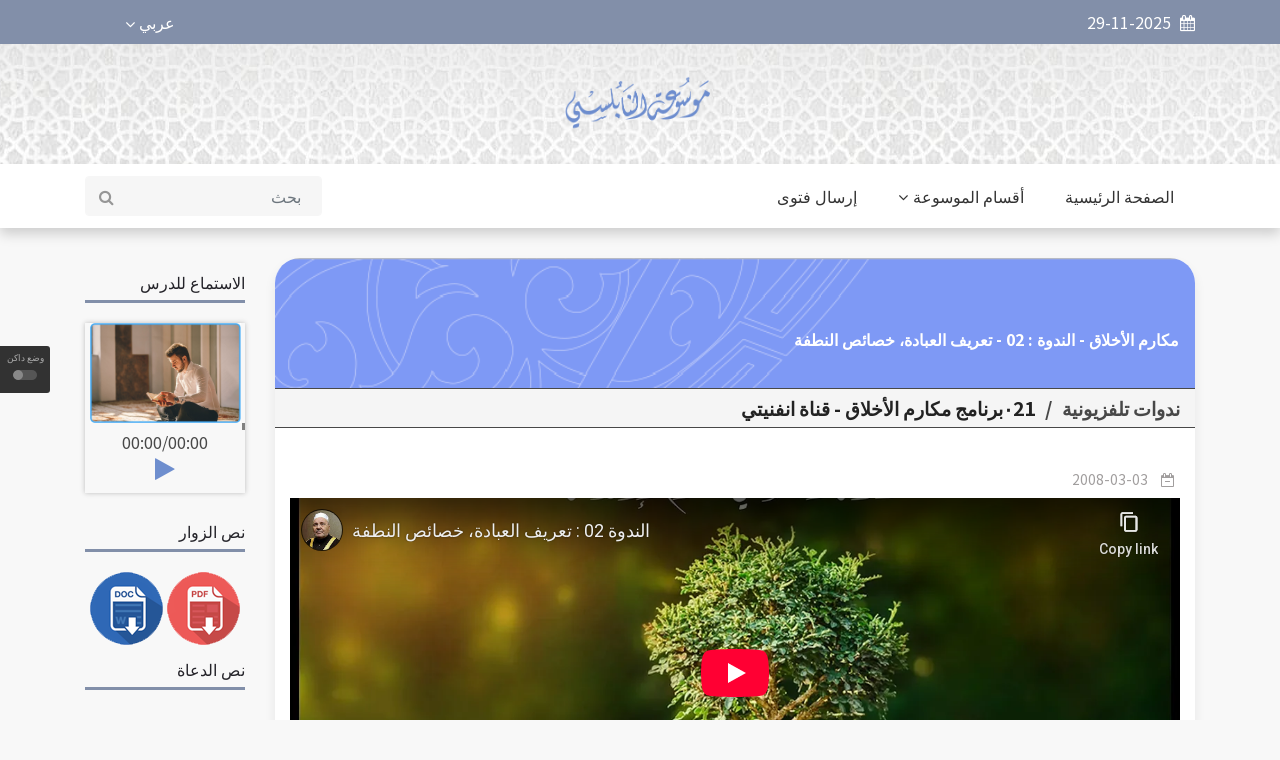

--- FILE ---
content_type: text/html; charset=UTF-8
request_url: https://www.nabulsi.com/story/%D9%85%D9%83%D8%A7%D8%B1%D9%85%20%D8%A7%D9%84%D8%A3%D8%AE%D9%84%D8%A7%D9%82%20:%20%D8%A7%D9%84%D8%AF%D8%B1%D8%B3%202:%20%D8%AA%D8%B9%D8%B1%D9%8A%D9%81%20%D8%A7%D9%84%D8%B9%D8%A8%D8%A7%D8%AF%D8%A9%D8%8C%20%D8%AE%D8%B5%D8%A7%D8%A6%D8%B5%20%D8%A7%D9%84%D9%86%D8%B7%D9%81%D8%A92461
body_size: 21153
content:
<!DOCTYPE html>
<html lang="en">
<head>
    <meta charset="utf-8">
    <meta http-equiv="X-UA-Compatible" content="IE=edge">
    <meta name="viewport" content="width=device-width, initial-scale=1">

    <title>مكارم الأخلاق - الندوة : 02 - تعريف العبادة، خصائص النطفة</title>
            <meta name="title" content="مكارم الأخلاق - الندوة : 02 - تعريف العبادة، خصائص النطفة" />
            <meta name="description" content="" />
            <meta name="keywords" content="" />
            <meta name="news_keywords" content=""/>
            <meta name="author" content="Superadmin" />
            <meta name="language" content="ar" />
            <link rel="canonical" href="https://www.nabulsi.com/story/%D9%85%D9%83%D8%A7%D8%B1%D9%85%20%D8%A7%D9%84%D8%A3%D8%AE%D9%84%D8%A7%D9%82%20:%20%D8%A7%D9%84%D8%AF%D8%B1%D8%B3%202:%20%D8%AA%D8%B9%D8%B1%D9%8A%D9%81%20%D8%A7%D9%84%D8%B9%D8%A8%D8%A7%D8%AF%D8%A9%D8%8C%20%D8%AE%D8%B5%D8%A7%D8%A6%D8%B5%20%D8%A7%D9%84%D9%86%D8%B7%D9%81%D8%A92461"/>
            <meta property="og:title" content="مكارم الأخلاق - الندوة : 02 - تعريف العبادة، خصائص النطفة" />
            <meta property="og:author" content="Superadmin" />
            <meta property="og:description" content="" />
            <meta property="og:locale" content="ar" />
            <meta property="og:type" content="article"/>
            <meta property="og:image:width" content="1200"/>
            <meta property="og:image:height" content="630"/>
            <meta property="og:url" content="https://www.nabulsi.com/story/%D9%85%D9%83%D8%A7%D8%B1%D9%85%20%D8%A7%D9%84%D8%A3%D8%AE%D9%84%D8%A7%D9%82%20:%20%D8%A7%D9%84%D8%AF%D8%B1%D8%B3%202:%20%D8%AA%D8%B9%D8%B1%D9%8A%D9%81%20%D8%A7%D9%84%D8%B9%D8%A8%D8%A7%D8%AF%D8%A9%D8%8C%20%D8%AE%D8%B5%D8%A7%D8%A6%D8%B5%20%D8%A7%D9%84%D9%86%D8%B7%D9%81%D8%A92461" />

                            <meta property="og:image" content="https://www.nabulsi.com/images/20231204213115_ogImage_45.jpg" alt="مكارم الأخلاق - الندوة : 02 - تعريف العبادة، خصائص النطفة"/>
                        <meta name="twitter:title" content="مكارم الأخلاق - الندوة : 02 - تعريف العبادة، خصائص النطفة" />
            <meta name="twitter:description" content="" />
            <meta name="twitter:card" content="summary_large_image" />
            <meta name="twitter:domain" content="https://www.nabulsi.com" />
            <meta name="twitter:url" content="https://www.nabulsi.com/story/%D9%85%D9%83%D8%A7%D8%B1%D9%85%20%D8%A7%D9%84%D8%A3%D8%AE%D9%84%D8%A7%D9%82%20:%20%D8%A7%D9%84%D8%AF%D8%B1%D8%B3%202:%20%D8%AA%D8%B9%D8%B1%D9%8A%D9%81%20%D8%A7%D9%84%D8%B9%D8%A8%D8%A7%D8%AF%D8%A9%D8%8C%20%D8%AE%D8%B5%D8%A7%D8%A6%D8%B5%20%D8%A7%D9%84%D9%86%D8%B7%D9%81%D8%A92461">

                            <meta name="twitter:image" content="https://www.nabulsi.com/images/20231204213115_ogImage_45.jpg" alt="مكارم الأخلاق - الندوة : 02 - تعريف العبادة، خصائص النطفة"/>
                        

    <title>
        
                موسوعة النابلسي للعلوم الإسلامية
                                                                

    </title>

    
    <link rel="stylesheet" href="https://www.nabulsi.com/site/css/bootstrap.min.css" >

    <link rel="stylesheet" href="https://www.nabulsi.com/site/css/font-awesome.min.css" >
    <link rel="stylesheet" href="https://www.nabulsi.com/site/css/icon.min.css" >
    <link rel="stylesheet"  href="https://www.nabulsi.com/site/css/magnific-popup.min.css" >
    <link rel="stylesheet" href="https://www.nabulsi.com/site/css/animate.min.css" >
    <link rel="stylesheet"  href="https://www.nabulsi.com/site/css/slick.min.css" >
    <link rel="stylesheet"  href="https://www.nabulsi.com/site/css/structure.min.css" >
    <link rel="stylesheet"  href="https://www.nabulsi.com/site/css/main.css?v=5" >
            <link rel="stylesheet" href="https://www.nabulsi.com/site/css/rtl.min.css" >
        <link rel="stylesheet"  href="https://www.nabulsi.com/site/css/custom.css" >
    <link rel="stylesheet"  href="https://www.nabulsi.com/site/css/responsive.min.css" >

    <link rel="stylesheet" href="https://www.nabulsi.com/site/css/plyr.css" />
<link rel="stylesheet" href="https://www.nabulsi.com/reaction/reaction.css" />
<link rel="stylesheet" href="https://www.nabulsi.com/reaction/reaction-2.css" />
<style>
    .icon_size16{
        display: none;
    }
    </style>

    <link rel="stylesheet"  href="https://fonts.googleapis.com/css2?family=Noto+Sans+JP:wght@400;500;600;700&display=swap" >

    
    <link rel="stylesheet" rel="icon" href="https://www.nabulsi.com/images/20211014064525_favicon_35.png">
    <link rel="stylesheet" rel="apple-touch-icon" sizes="144x144"
          href="https://www.nabulsi.com/site/images/ico/apple-touch-icon-precomposed.png">
    <link rel="stylesheet" rel="apple-touch-icon" sizes="114x114"
          href="https://www.nabulsi.com/site/images/ico/apple-touch-icon-114-precomposed.png">
    <link rel="stylesheet" rel="apple-touch-icon" sizes="72x72"
          href="https://www.nabulsi.com/site/images/ico/apple-touch-icon-72-precomposed.png">
    <link rel="stylesheet" rel="apple-touch-icon" sizes="57x57"
          href="https://www.nabulsi.com/site/images/ico/apple-touch-icon-57-precomposed.png">

        
    <link rel="alternate" type="application/atom+xml" href="https://www.nabulsi.com/feed" title="My feed">

    

<!-- Template Developed By  -->
    
    <style type="text/css">
        :root {
            --primary-color: #828fa9;
            --primary-font: Noto Sans JP, sans-serif;
            --plyr-color-main: #828fa9;
        }
    </style>

    <script async src="https://www.googletagmanager.com/gtag/js?id=UA-xxxxxxxx-1"></script>
    <script>
        window.dataLayer = window.dataLayer || [];

        function gtag() {
            dataLayer.push(arguments);
        }

        gtag('js', new Date());
        gtag('config', 'UA-xxxxxxxx-1');
    </script>
</head>

<body class="">
<div id="switch-mode" class="">
    <div class="sm-text">وضع داكن</div>
    <div class="sm-button">
        <input type="hidden" id="url" value="https://www.nabulsi.com">
        <span></span>
    </div>
</div>
<div>

    <header class="sg-header">
    <div class="sg-topbar topbar-style-1">
        <div class="container">
            <div class="d-md-flex justify-content-md-between">
                <div class="left-contennt d-flex d-flex-style-3">
                    <div class="weather-content d-flex mr-5">
                        <div class="date">
                            <span><i class="fa fa-calendar mr-2" aria-hidden="true"></i> 29-11-2025</span>
                        </div>
                    </div>
                </div>
                <!-- /.left-contennt -->
                <div class="right-content d-flex align-self-center">
                    
                    <div class="sg-language">
                        <select name="code" id="languges-changer">
                                                        <option value="en" >English
                            </option>
                                                        <option value="es" >Español
                            </option>
                                                        <option value="fr" >Française
                            </option>
                                                        <option value="tr" >Türk
                            </option>
                                                        <option value="ar" selected>عربي
                            </option>
                                                        <option value="pe" >فارسي
                            </option>
                                                        <option value="ch" >中文
                            </option>
                                                    </select>
                    </div>
                    <div class="sg-social d-none d-md-block mr-4">
                        <ul class="global-list">
                                                        
                        </ul>
                    </div><!-- /.sg-social -->
                    <div class="sg-user">
                        <div class="style-3">
                                                        
                                                    </div>
                    </div>
                </div><!-- /.right-content -->
            </div>
        </div><!-- /.container -->
    </div><!-- /.sg-topbar -->
    <div class="header-bottom" style="background-image: url('/images/header.jpg');background-position: center;">
        <div class="container">
            <div class="text-center">
                <a class="navbar-brand align-self-center" href="https://www.nabulsi.com/web"><img
                        src="https://www.nabulsi.com/images/20211014064525_logo_14.png" alt="Logo" class="img-fluid"></a>
            </div>
        </div><!-- /.container -->
    </div><!-- /.header-bottom -->

    <div class="sg-menu menu-style-1">
        <nav class="navbar navbar-expand-lg">
            <div class="container">
                <div class="menu-content">
                    <button class="navbar-toggler" type="button" data-toggle="collapse" data-target="#navbarNav"
                        aria-controls="navbarNav" aria-expanded="false" aria-label="Toggle navigation">
                        <span class="navbar-toggler-icon"><i class="fa fa-align-justify"></i></span>
                    </button>

                    <div class="collapse navbar-collapse" id="navbarNav">
                        <ul class="navbar-nav">

                            
                                                        <li class="nav-item sg-dropdown">
                                <a href="/"
                                    target="">الصفحة الرئيسية  </a>
                                <ul class="sg-dropdown-menu">
                                                                    </ul>
                            </li>
                            
                                                        <script>
                                function getSubCategories(categoryId){
        $.ajax({
   url: '/getSubCategories',
   type: 'get',
   data: {categoryId:categoryId},
   beforeSend: function(){
    // Show image container
    $("#menu-preloader-area").removeClass('d-none');
   },
   success: function(response){
     $('#subCategorySection').empty();

     $('#categoryTitleHeader').removeClass('d-none');
     $('#categoryTitleH2').text(response.oldCatName)

     response.subCategories.map(function(item) {
        if (item.hasSubCategory == 1) {
            var string='<div class="col-md-6 col-lg-4">';
                            string +='<div>';
                            string +='<h3>';
                            string +='<a onclick="getSubCategories(' + item.catId + ')">';
                            string +=item.catName;
                            string +='<i class="fa fa-angle-down"></i>'
                            string +='</a>';
                            string +='</h3>';
                            string +='</div>';
                            string +='</div>';
                    } else {
                        var string='<div class="col-md-6 col-lg-4">';
                            string +='<div>';
                            string +='<h3>';
                            string +='<a href="/category/' + item.catSlug + '">';
                            string +=item.catName;
                            string +='</a>';
                            string +='</h3>';
                            string +='</div>';
                            string +='</div>';
                    }

                    //console.log(item.hasSubCategories);
                    $('#subCategorySection').append(string);
      });

     
   },
   complete:function(data){
    // Hide image container
    $("#menu-preloader-area").addClass('d-none');
   }
  });
        
    }
                            </script>
                            
                            
                            
                                                                                    <li class="sg-dropdown mega-dropdown">
                                <a href="javascript:void(0)">أقسام الموسوعة<span><i class="fa fa-angle-down"
                                            aria-hidden="true"></i></span></a>
                                <div class="sg-dropdown-menu mega-dropdown-menu">
                                    <div class="mega-menu-content">
                                        <div class="row">
                                            <div class="col-md-2">
                                                <ul class="nav nav-tabs" role="tablist">
                                                                                                        <li class="nav-item">
                                                                                                                <a class="nav-link" id="الخطب-tab"
                                                            data-toggle="tab" href="#Sermons44" role="tab"
                                                            onclick="getSubCategories(2)"
                                                            aria-controls="الخطب"
                                                            aria-selected="true" style="font-weight: bold">
                                                            الخطب</a>
                                                    </li>
                                                                                                        <li class="nav-item">
                                                                                                                <a class="nav-link" id="العقيدة الإسلامية-tab"
                                                            data-toggle="tab" href="#Islamic-creed55" role="tab"
                                                            onclick="getSubCategories(3)"
                                                            aria-controls="العقيدة الإسلامية"
                                                            aria-selected="true" style="font-weight: bold">
                                                            العقيدة الإسلامية</a>
                                                    </li>
                                                                                                        <li class="nav-item">
                                                                                                                <a class="nav-link" id="أسماء الله الحسنى-tab"
                                                            data-toggle="tab" href="#Names-of-Allah600" role="tab"
                                                            onclick="getSubCategories(148)"
                                                            aria-controls="أسماء الله الحسنى"
                                                            aria-selected="true" style="font-weight: bold">
                                                            أسماء الله الحسنى</a>
                                                    </li>
                                                                                                        <li class="nav-item">
                                                                                                                <a class="nav-link" id="تفسير القرآن الكريم-tab"
                                                            data-toggle="tab" href="#Interpretation-Of-Quran97" role="tab"
                                                            onclick="getSubCategories(4)"
                                                            aria-controls="تفسير القرآن الكريم"
                                                            aria-selected="true" style="font-weight: bold">
                                                            تفسير القرآن الكريم</a>
                                                    </li>
                                                                                                        <li class="nav-item">
                                                                                                                <a class="nav-link" id="الحديث الشريف-tab"
                                                            data-toggle="tab" href="#Prophetic-Hadith104" role="tab"
                                                            onclick="getSubCategories(5)"
                                                            aria-controls="الحديث الشريف"
                                                            aria-selected="true" style="font-weight: bold">
                                                            الحديث الشريف</a>
                                                    </li>
                                                                                                        <li class="nav-item">
                                                                                                                <a class="nav-link" id="السيرة-tab"
                                                            data-toggle="tab" href="#Islamic-Biography114" role="tab"
                                                            onclick="getSubCategories(6)"
                                                            aria-controls="السيرة"
                                                            aria-selected="true" style="font-weight: bold">
                                                            السيرة</a>
                                                    </li>
                                                                                                        <li class="nav-item">
                                                                                                                <a class="nav-link" id="الفقه الإسلامي-tab"
                                                            data-toggle="tab" href="#Islamic-Fiqh142" role="tab"
                                                            onclick="getSubCategories(7)"
                                                            aria-controls="الفقه الإسلامي"
                                                            aria-selected="true" style="font-weight: bold">
                                                            الفقه الإسلامي</a>
                                                    </li>
                                                                                                        <li class="nav-item">
                                                                                                                <a class="nav-link" id="التربية الإسلامية-tab"
                                                            data-toggle="tab" href="#Islamic-Education150" role="tab"
                                                            onclick="getSubCategories(8)"
                                                            aria-controls="التربية الإسلامية"
                                                            aria-selected="true" style="font-weight: bold">
                                                            التربية الإسلامية</a>
                                                    </li>
                                                                                                        <li class="nav-item">
                                                                                                                <a class="nav-link" id="موضوعات علمية-tab"
                                                            data-toggle="tab" href="#Scientific-Topics182" role="tab"
                                                            onclick="getSubCategories(10)"
                                                            aria-controls="موضوعات علمية"
                                                            aria-selected="true" style="font-weight: bold">
                                                            موضوعات علمية</a>
                                                    </li>
                                                                                                        <li class="nav-item">
                                                                                                                <a class="nav-link" id="أحاديث رمضان-tab"
                                                            data-toggle="tab" href="#Ramadan-Lectures212" role="tab"
                                                            onclick="getSubCategories(11)"
                                                            aria-controls="أحاديث رمضان"
                                                            aria-selected="true" style="font-weight: bold">
                                                            أحاديث رمضان</a>
                                                    </li>
                                                                                                        <li class="nav-item">
                                                                                                                <a class="nav-link" id="ندوات تلفزيونية-tab"
                                                            data-toggle="tab" href="#TV-Symposiums1486" role="tab"
                                                            onclick="getSubCategories(12)"
                                                            aria-controls="ندوات تلفزيونية"
                                                            aria-selected="true" style="font-weight: bold">
                                                            ندوات تلفزيونية</a>
                                                    </li>
                                                                                                        <li class="nav-item">
                                                                                                                <a class="nav-link" id="محاضرات خارجية-tab"
                                                            data-toggle="tab" href="#Seminars-and-Lectures-abroad" role="tab"
                                                            onclick="getSubCategories(13)"
                                                            aria-controls="محاضرات خارجية"
                                                            aria-selected="true" style="font-weight: bold">
                                                            محاضرات خارجية</a>
                                                    </li>
                                                                                                        <li class="nav-item">
                                                                                                                <a class="nav-link" id="ندوات إذاعية-tab"
                                                            data-toggle="tab" href="#Radio-seminars801" role="tab"
                                                            onclick="getSubCategories(14)"
                                                            aria-controls="ندوات إذاعية"
                                                            aria-selected="true" style="font-weight: bold">
                                                            ندوات إذاعية</a>
                                                    </li>
                                                                                                        <li class="nav-item">
                                                                                                                <a class="nav-link" id="قصص و روائع و مقتطفات و ومضات-tab"
                                                            data-toggle="tab" href="#Islamic-Topics175" role="tab"
                                                            onclick="getSubCategories(9)"
                                                            aria-controls="قصص و روائع و مقتطفات و ومضات"
                                                            aria-selected="true" style="font-weight: bold">
                                                            قصص و روائع و مقتطفات و ومضات</a>
                                                    </li>
                                                                                                        <li class="nav-item">
                                                                                                                <a class="nav-link" id="الكتب الإلكترونية-tab"
                                                            data-toggle="tab" href="#E-Books1721" role="tab"
                                                            onclick="getSubCategories(692)"
                                                            aria-controls="الكتب الإلكترونية"
                                                            aria-selected="true" style="font-weight: bold">
                                                            الكتب الإلكترونية</a>
                                                    </li>
                                                                                                        <li class="nav-item">
                                                                                                                <a class="nav-link" id="الفتاوى-tab"
                                                            data-toggle="tab" href="#Fatawa1251" role="tab"
                                                            onclick="getSubCategories(431)"
                                                            aria-controls="الفتاوى"
                                                            aria-selected="true" style="font-weight: bold">
                                                            الفتاوى</a>
                                                    </li>
                                                                                                        <li class="nav-item">
                                                                                                                <a class="nav-link" id="موضوعات متنوعة-tab"
                                                            data-toggle="tab" href="#Miscellaneous-Topics766" role="tab"
                                                            onclick="getSubCategories(17)"
                                                            aria-controls="موضوعات متنوعة"
                                                            aria-selected="true" style="font-weight: bold">
                                                            موضوعات متنوعة</a>
                                                    </li>
                                                                                                        <li class="nav-item">
                                                                                                                <a class="nav-link" id="محفوظات-tab"
                                                            data-toggle="tab" href="#Archive1742" role="tab"
                                                            onclick="getSubCategories(18)"
                                                            aria-controls="محفوظات"
                                                            aria-selected="true" style="font-weight: bold">
                                                            محفوظات</a>
                                                    </li>
                                                                                                    </ul>
                                            </div>
                                            <div class="col-md-10">
                                                <div class="tab-content" id="myTabContent">
                                                                                                        <div class="tab-pane fade show active"
                                                        id="" role="tabpanel"
                                                        aria-labelledby="-tab">


                                                        <div class="sg-section">
                                                            <div class="col-sm-12 col-xs-12 d-none"
                                                                id="menu-preloader-area">
                                                                <div class="row latest-preloader">
                                                                    <div class="col-md-7 offset-md-5">
                                                                        <img src="https://www.nabulsi.com/site/images/preloader-2.gif"
                                                                            alt="Image" class="tr-preloader img-fluid">
                                                                    </div>
                                                                </div>
                                                            </div>
                                                            <div class="section-content mt-3 d-none"
                                                                id="categoryTitleHeader">
                                                                <div class="section-title">
                                                                    <h1 id="categoryTitleH2"></h1>
                                                                </div>
                                                            </div>
                                                        </div>
                                                        <div class="row" id="subCategorySection">


                                                        </div><!-- /.row -->
                                                    </div><!-- /.tab-pane -->
                                                                                                        <div class="tab-pane fade "
                                                        id="" role="tabpanel"
                                                        aria-labelledby="-tab">


                                                        <div class="sg-section">
                                                            <div class="col-sm-12 col-xs-12 d-none"
                                                                id="menu-preloader-area">
                                                                <div class="row latest-preloader">
                                                                    <div class="col-md-7 offset-md-5">
                                                                        <img src="https://www.nabulsi.com/site/images/preloader-2.gif"
                                                                            alt="Image" class="tr-preloader img-fluid">
                                                                    </div>
                                                                </div>
                                                            </div>
                                                            <div class="section-content mt-3 d-none"
                                                                id="categoryTitleHeader">
                                                                <div class="section-title">
                                                                    <h1 id="categoryTitleH2"></h1>
                                                                </div>
                                                            </div>
                                                        </div>
                                                        <div class="row" id="subCategorySection">


                                                        </div><!-- /.row -->
                                                    </div><!-- /.tab-pane -->
                                                                                                        <div class="tab-pane fade "
                                                        id="" role="tabpanel"
                                                        aria-labelledby="-tab">


                                                        <div class="sg-section">
                                                            <div class="col-sm-12 col-xs-12 d-none"
                                                                id="menu-preloader-area">
                                                                <div class="row latest-preloader">
                                                                    <div class="col-md-7 offset-md-5">
                                                                        <img src="https://www.nabulsi.com/site/images/preloader-2.gif"
                                                                            alt="Image" class="tr-preloader img-fluid">
                                                                    </div>
                                                                </div>
                                                            </div>
                                                            <div class="section-content mt-3 d-none"
                                                                id="categoryTitleHeader">
                                                                <div class="section-title">
                                                                    <h1 id="categoryTitleH2"></h1>
                                                                </div>
                                                            </div>
                                                        </div>
                                                        <div class="row" id="subCategorySection">


                                                        </div><!-- /.row -->
                                                    </div><!-- /.tab-pane -->
                                                                                                        <div class="tab-pane fade "
                                                        id="" role="tabpanel"
                                                        aria-labelledby="-tab">


                                                        <div class="sg-section">
                                                            <div class="col-sm-12 col-xs-12 d-none"
                                                                id="menu-preloader-area">
                                                                <div class="row latest-preloader">
                                                                    <div class="col-md-7 offset-md-5">
                                                                        <img src="https://www.nabulsi.com/site/images/preloader-2.gif"
                                                                            alt="Image" class="tr-preloader img-fluid">
                                                                    </div>
                                                                </div>
                                                            </div>
                                                            <div class="section-content mt-3 d-none"
                                                                id="categoryTitleHeader">
                                                                <div class="section-title">
                                                                    <h1 id="categoryTitleH2"></h1>
                                                                </div>
                                                            </div>
                                                        </div>
                                                        <div class="row" id="subCategorySection">


                                                        </div><!-- /.row -->
                                                    </div><!-- /.tab-pane -->
                                                                                                        <div class="tab-pane fade "
                                                        id="" role="tabpanel"
                                                        aria-labelledby="-tab">


                                                        <div class="sg-section">
                                                            <div class="col-sm-12 col-xs-12 d-none"
                                                                id="menu-preloader-area">
                                                                <div class="row latest-preloader">
                                                                    <div class="col-md-7 offset-md-5">
                                                                        <img src="https://www.nabulsi.com/site/images/preloader-2.gif"
                                                                            alt="Image" class="tr-preloader img-fluid">
                                                                    </div>
                                                                </div>
                                                            </div>
                                                            <div class="section-content mt-3 d-none"
                                                                id="categoryTitleHeader">
                                                                <div class="section-title">
                                                                    <h1 id="categoryTitleH2"></h1>
                                                                </div>
                                                            </div>
                                                        </div>
                                                        <div class="row" id="subCategorySection">


                                                        </div><!-- /.row -->
                                                    </div><!-- /.tab-pane -->
                                                                                                        <div class="tab-pane fade "
                                                        id="" role="tabpanel"
                                                        aria-labelledby="-tab">


                                                        <div class="sg-section">
                                                            <div class="col-sm-12 col-xs-12 d-none"
                                                                id="menu-preloader-area">
                                                                <div class="row latest-preloader">
                                                                    <div class="col-md-7 offset-md-5">
                                                                        <img src="https://www.nabulsi.com/site/images/preloader-2.gif"
                                                                            alt="Image" class="tr-preloader img-fluid">
                                                                    </div>
                                                                </div>
                                                            </div>
                                                            <div class="section-content mt-3 d-none"
                                                                id="categoryTitleHeader">
                                                                <div class="section-title">
                                                                    <h1 id="categoryTitleH2"></h1>
                                                                </div>
                                                            </div>
                                                        </div>
                                                        <div class="row" id="subCategorySection">


                                                        </div><!-- /.row -->
                                                    </div><!-- /.tab-pane -->
                                                                                                        <div class="tab-pane fade "
                                                        id="" role="tabpanel"
                                                        aria-labelledby="-tab">


                                                        <div class="sg-section">
                                                            <div class="col-sm-12 col-xs-12 d-none"
                                                                id="menu-preloader-area">
                                                                <div class="row latest-preloader">
                                                                    <div class="col-md-7 offset-md-5">
                                                                        <img src="https://www.nabulsi.com/site/images/preloader-2.gif"
                                                                            alt="Image" class="tr-preloader img-fluid">
                                                                    </div>
                                                                </div>
                                                            </div>
                                                            <div class="section-content mt-3 d-none"
                                                                id="categoryTitleHeader">
                                                                <div class="section-title">
                                                                    <h1 id="categoryTitleH2"></h1>
                                                                </div>
                                                            </div>
                                                        </div>
                                                        <div class="row" id="subCategorySection">


                                                        </div><!-- /.row -->
                                                    </div><!-- /.tab-pane -->
                                                                                                        <div class="tab-pane fade "
                                                        id="" role="tabpanel"
                                                        aria-labelledby="-tab">


                                                        <div class="sg-section">
                                                            <div class="col-sm-12 col-xs-12 d-none"
                                                                id="menu-preloader-area">
                                                                <div class="row latest-preloader">
                                                                    <div class="col-md-7 offset-md-5">
                                                                        <img src="https://www.nabulsi.com/site/images/preloader-2.gif"
                                                                            alt="Image" class="tr-preloader img-fluid">
                                                                    </div>
                                                                </div>
                                                            </div>
                                                            <div class="section-content mt-3 d-none"
                                                                id="categoryTitleHeader">
                                                                <div class="section-title">
                                                                    <h1 id="categoryTitleH2"></h1>
                                                                </div>
                                                            </div>
                                                        </div>
                                                        <div class="row" id="subCategorySection">


                                                        </div><!-- /.row -->
                                                    </div><!-- /.tab-pane -->
                                                                                                        <div class="tab-pane fade "
                                                        id="" role="tabpanel"
                                                        aria-labelledby="-tab">


                                                        <div class="sg-section">
                                                            <div class="col-sm-12 col-xs-12 d-none"
                                                                id="menu-preloader-area">
                                                                <div class="row latest-preloader">
                                                                    <div class="col-md-7 offset-md-5">
                                                                        <img src="https://www.nabulsi.com/site/images/preloader-2.gif"
                                                                            alt="Image" class="tr-preloader img-fluid">
                                                                    </div>
                                                                </div>
                                                            </div>
                                                            <div class="section-content mt-3 d-none"
                                                                id="categoryTitleHeader">
                                                                <div class="section-title">
                                                                    <h1 id="categoryTitleH2"></h1>
                                                                </div>
                                                            </div>
                                                        </div>
                                                        <div class="row" id="subCategorySection">


                                                        </div><!-- /.row -->
                                                    </div><!-- /.tab-pane -->
                                                                                                        <div class="tab-pane fade "
                                                        id="" role="tabpanel"
                                                        aria-labelledby="-tab">


                                                        <div class="sg-section">
                                                            <div class="col-sm-12 col-xs-12 d-none"
                                                                id="menu-preloader-area">
                                                                <div class="row latest-preloader">
                                                                    <div class="col-md-7 offset-md-5">
                                                                        <img src="https://www.nabulsi.com/site/images/preloader-2.gif"
                                                                            alt="Image" class="tr-preloader img-fluid">
                                                                    </div>
                                                                </div>
                                                            </div>
                                                            <div class="section-content mt-3 d-none"
                                                                id="categoryTitleHeader">
                                                                <div class="section-title">
                                                                    <h1 id="categoryTitleH2"></h1>
                                                                </div>
                                                            </div>
                                                        </div>
                                                        <div class="row" id="subCategorySection">


                                                        </div><!-- /.row -->
                                                    </div><!-- /.tab-pane -->
                                                                                                        <div class="tab-pane fade "
                                                        id="" role="tabpanel"
                                                        aria-labelledby="-tab">


                                                        <div class="sg-section">
                                                            <div class="col-sm-12 col-xs-12 d-none"
                                                                id="menu-preloader-area">
                                                                <div class="row latest-preloader">
                                                                    <div class="col-md-7 offset-md-5">
                                                                        <img src="https://www.nabulsi.com/site/images/preloader-2.gif"
                                                                            alt="Image" class="tr-preloader img-fluid">
                                                                    </div>
                                                                </div>
                                                            </div>
                                                            <div class="section-content mt-3 d-none"
                                                                id="categoryTitleHeader">
                                                                <div class="section-title">
                                                                    <h1 id="categoryTitleH2"></h1>
                                                                </div>
                                                            </div>
                                                        </div>
                                                        <div class="row" id="subCategorySection">


                                                        </div><!-- /.row -->
                                                    </div><!-- /.tab-pane -->
                                                                                                        <div class="tab-pane fade "
                                                        id="" role="tabpanel"
                                                        aria-labelledby="-tab">


                                                        <div class="sg-section">
                                                            <div class="col-sm-12 col-xs-12 d-none"
                                                                id="menu-preloader-area">
                                                                <div class="row latest-preloader">
                                                                    <div class="col-md-7 offset-md-5">
                                                                        <img src="https://www.nabulsi.com/site/images/preloader-2.gif"
                                                                            alt="Image" class="tr-preloader img-fluid">
                                                                    </div>
                                                                </div>
                                                            </div>
                                                            <div class="section-content mt-3 d-none"
                                                                id="categoryTitleHeader">
                                                                <div class="section-title">
                                                                    <h1 id="categoryTitleH2"></h1>
                                                                </div>
                                                            </div>
                                                        </div>
                                                        <div class="row" id="subCategorySection">


                                                        </div><!-- /.row -->
                                                    </div><!-- /.tab-pane -->
                                                                                                        <div class="tab-pane fade "
                                                        id="" role="tabpanel"
                                                        aria-labelledby="-tab">


                                                        <div class="sg-section">
                                                            <div class="col-sm-12 col-xs-12 d-none"
                                                                id="menu-preloader-area">
                                                                <div class="row latest-preloader">
                                                                    <div class="col-md-7 offset-md-5">
                                                                        <img src="https://www.nabulsi.com/site/images/preloader-2.gif"
                                                                            alt="Image" class="tr-preloader img-fluid">
                                                                    </div>
                                                                </div>
                                                            </div>
                                                            <div class="section-content mt-3 d-none"
                                                                id="categoryTitleHeader">
                                                                <div class="section-title">
                                                                    <h1 id="categoryTitleH2"></h1>
                                                                </div>
                                                            </div>
                                                        </div>
                                                        <div class="row" id="subCategorySection">


                                                        </div><!-- /.row -->
                                                    </div><!-- /.tab-pane -->
                                                                                                        <div class="tab-pane fade "
                                                        id="" role="tabpanel"
                                                        aria-labelledby="-tab">


                                                        <div class="sg-section">
                                                            <div class="col-sm-12 col-xs-12 d-none"
                                                                id="menu-preloader-area">
                                                                <div class="row latest-preloader">
                                                                    <div class="col-md-7 offset-md-5">
                                                                        <img src="https://www.nabulsi.com/site/images/preloader-2.gif"
                                                                            alt="Image" class="tr-preloader img-fluid">
                                                                    </div>
                                                                </div>
                                                            </div>
                                                            <div class="section-content mt-3 d-none"
                                                                id="categoryTitleHeader">
                                                                <div class="section-title">
                                                                    <h1 id="categoryTitleH2"></h1>
                                                                </div>
                                                            </div>
                                                        </div>
                                                        <div class="row" id="subCategorySection">


                                                        </div><!-- /.row -->
                                                    </div><!-- /.tab-pane -->
                                                                                                        <div class="tab-pane fade "
                                                        id="" role="tabpanel"
                                                        aria-labelledby="-tab">


                                                        <div class="sg-section">
                                                            <div class="col-sm-12 col-xs-12 d-none"
                                                                id="menu-preloader-area">
                                                                <div class="row latest-preloader">
                                                                    <div class="col-md-7 offset-md-5">
                                                                        <img src="https://www.nabulsi.com/site/images/preloader-2.gif"
                                                                            alt="Image" class="tr-preloader img-fluid">
                                                                    </div>
                                                                </div>
                                                            </div>
                                                            <div class="section-content mt-3 d-none"
                                                                id="categoryTitleHeader">
                                                                <div class="section-title">
                                                                    <h1 id="categoryTitleH2"></h1>
                                                                </div>
                                                            </div>
                                                        </div>
                                                        <div class="row" id="subCategorySection">


                                                        </div><!-- /.row -->
                                                    </div><!-- /.tab-pane -->
                                                                                                        <div class="tab-pane fade "
                                                        id="" role="tabpanel"
                                                        aria-labelledby="-tab">


                                                        <div class="sg-section">
                                                            <div class="col-sm-12 col-xs-12 d-none"
                                                                id="menu-preloader-area">
                                                                <div class="row latest-preloader">
                                                                    <div class="col-md-7 offset-md-5">
                                                                        <img src="https://www.nabulsi.com/site/images/preloader-2.gif"
                                                                            alt="Image" class="tr-preloader img-fluid">
                                                                    </div>
                                                                </div>
                                                            </div>
                                                            <div class="section-content mt-3 d-none"
                                                                id="categoryTitleHeader">
                                                                <div class="section-title">
                                                                    <h1 id="categoryTitleH2"></h1>
                                                                </div>
                                                            </div>
                                                        </div>
                                                        <div class="row" id="subCategorySection">


                                                        </div><!-- /.row -->
                                                    </div><!-- /.tab-pane -->
                                                                                                        <div class="tab-pane fade "
                                                        id="" role="tabpanel"
                                                        aria-labelledby="-tab">


                                                        <div class="sg-section">
                                                            <div class="col-sm-12 col-xs-12 d-none"
                                                                id="menu-preloader-area">
                                                                <div class="row latest-preloader">
                                                                    <div class="col-md-7 offset-md-5">
                                                                        <img src="https://www.nabulsi.com/site/images/preloader-2.gif"
                                                                            alt="Image" class="tr-preloader img-fluid">
                                                                    </div>
                                                                </div>
                                                            </div>
                                                            <div class="section-content mt-3 d-none"
                                                                id="categoryTitleHeader">
                                                                <div class="section-title">
                                                                    <h1 id="categoryTitleH2"></h1>
                                                                </div>
                                                            </div>
                                                        </div>
                                                        <div class="row" id="subCategorySection">


                                                        </div><!-- /.row -->
                                                    </div><!-- /.tab-pane -->
                                                                                                        <div class="tab-pane fade "
                                                        id="" role="tabpanel"
                                                        aria-labelledby="-tab">


                                                        <div class="sg-section">
                                                            <div class="col-sm-12 col-xs-12 d-none"
                                                                id="menu-preloader-area">
                                                                <div class="row latest-preloader">
                                                                    <div class="col-md-7 offset-md-5">
                                                                        <img src="https://www.nabulsi.com/site/images/preloader-2.gif"
                                                                            alt="Image" class="tr-preloader img-fluid">
                                                                    </div>
                                                                </div>
                                                            </div>
                                                            <div class="section-content mt-3 d-none"
                                                                id="categoryTitleHeader">
                                                                <div class="section-title">
                                                                    <h1 id="categoryTitleH2"></h1>
                                                                </div>
                                                            </div>
                                                        </div>
                                                        <div class="row" id="subCategorySection">


                                                        </div><!-- /.row -->
                                                    </div><!-- /.tab-pane -->
                                                                                                    </div><!-- /.tab-content -->
                                            </div>
                                        </div><!-- /.row -->
                                    </div><!-- /.mega-menu-content -->
                                </div>
                            </li>
                                                        <script>
                                function getSubCategories(categoryId){
        $.ajax({
   url: '/getSubCategories',
   type: 'get',
   data: {categoryId:categoryId},
   beforeSend: function(){
    // Show image container
    $("#menu-preloader-area").removeClass('d-none');
   },
   success: function(response){
     $('#subCategorySection').empty();

     $('#categoryTitleHeader').removeClass('d-none');
     $('#categoryTitleH2').text(response.oldCatName)

     response.subCategories.map(function(item) {
        if (item.hasSubCategory == 1) {
            var string='<div class="col-md-6 col-lg-4">';
                            string +='<div>';
                            string +='<h3>';
                            string +='<a onclick="getSubCategories(' + item.catId + ')">';
                            string +=item.catName;
                            string +='<i class="fa fa-angle-down"></i>'
                            string +='</a>';
                            string +='</h3>';
                            string +='</div>';
                            string +='</div>';
                    } else {
                        var string='<div class="col-md-6 col-lg-4">';
                            string +='<div>';
                            string +='<h3>';
                            string +='<a href="/category/' + item.catSlug + '">';
                            string +=item.catName;
                            string +='</a>';
                            string +='</h3>';
                            string +='</div>';
                            string +='</div>';
                    }

                    //console.log(item.hasSubCategories);
                    $('#subCategorySection').append(string);
      });

     
   },
   complete:function(data){
    // Hide image container
    $("#menu-preloader-area").addClass('d-none');
   }
  });
        
    }
                            </script>
                            
                            
                                                        <li class="nav-item sg-dropdown">
                                <a href="https://www.nabulsi.com/page/contact-us-ar"
                                    target="">إرسال فتوى  </a>
                                <ul class="sg-dropdown-menu">
                                                                    </ul>
                            </li>
                            
                                                        <script>
                                function getSubCategories(categoryId){
        $.ajax({
   url: '/getSubCategories',
   type: 'get',
   data: {categoryId:categoryId},
   beforeSend: function(){
    // Show image container
    $("#menu-preloader-area").removeClass('d-none');
   },
   success: function(response){
     $('#subCategorySection').empty();

     $('#categoryTitleHeader').removeClass('d-none');
     $('#categoryTitleH2').text(response.oldCatName)

     response.subCategories.map(function(item) {
        if (item.hasSubCategory == 1) {
            var string='<div class="col-md-6 col-lg-4">';
                            string +='<div>';
                            string +='<h3>';
                            string +='<a onclick="getSubCategories(' + item.catId + ')">';
                            string +=item.catName;
                            string +='<i class="fa fa-angle-down"></i>'
                            string +='</a>';
                            string +='</h3>';
                            string +='</div>';
                            string +='</div>';
                    } else {
                        var string='<div class="col-md-6 col-lg-4">';
                            string +='<div>';
                            string +='<h3>';
                            string +='<a href="/category/' + item.catSlug + '">';
                            string +=item.catName;
                            string +='</a>';
                            string +='</h3>';
                            string +='</div>';
                            string +='</div>';
                    }

                    //console.log(item.hasSubCategories);
                    $('#subCategorySection').append(string);
      });

     
   },
   complete:function(data){
    // Hide image container
    $("#menu-preloader-area").addClass('d-none');
   }
  });
        
    }
                            </script>
                            
                                                    </ul>
                    </div>

                    <div class="sg-search">
                        <div class="search-form">
                            <form action="https://www.nabulsi.com/search" id="search" method="GET">
                                <label for="label" class="d-none">بحث</label>
                                <input class="form-control" id="label" name="search" type="text"
                                    placeholder="بحث">
                                <button type="submit"><i class="fa fa-search"></i><span
                                        class="d-none">بحث</span></button>
                            </form>
                        </div>
                    </div><!-- /.sg-search -->
                </div><!-- /.menu-content -->
            </div><!-- /.container -->
        </nav><!-- /.navbar -->
    </div><!-- /.sg-menu -->
</header><!-- /.sg-header -->

    
    <div class="container">
        <div class="row">
            <div class="col-12">
                                                                                            </div>
        </div>
    </div>
    
</div>


<div class="sg-page-content">


    <div class="container">

        <div class="row">
            <div class="col-md-10 col-lg-10">
                <div class="post-details">
                    <div class="sg-section">
                        <div class="section-content">
                            <div class="sg-post" style="border-radius: 25px;">
                                <div class="entry-header" style="border-radius: 25px;">
    <div class="entry-thumbnail" style="max-height: 200px;">

        <div
        class="cat_header" dir="rtl">
    <div class="cat_cover" style="padding:16px">
        مكارم الأخلاق - الندوة : 02 - تعريف العبادة، خصائص النطفة    </div>
    <div class="cat_tree">
        <ul>
            <li>
                ندوات تلفزيونية
            </li>
            <li><span>/</span></li>
            <li>
                <span>
                    <a href="/category/٠21برنامج مكارم الأخلاق - قناة انفنيتي">
                        ٠21برنامج مكارم الأخلاق - قناة انفنيتي                    </a>
                </span>
            </li>
        </ul>
    </div>

    </div>

    
    

    
    
    </div>
</div>

<div class="entry-content">


    <div class="entry-meta mb-2">
        <ul class="global-list">
            <li><i class="fa fa-calendar-minus-o" aria-hidden="true"></i>
                <a href="https://www.nabulsi.com/date/2023-12-04">
                                        2008-03-03
                                    </a>
            </li>
        </ul>
    </div>
        <iframe width="560" height="350" src="https://www.youtube-nocookie.com/embed/PAcPJv9Hw00?controls=1" title="YouTube video player" frameborder="0"
        allow="accelerometer; autoplay; clipboard-write; encrypted-media; gyroscope; picture-in-picture"
        allowfullscreen></iframe>
        
    <span style="font-size: 21px;">
    رابط إضافي لمشاهدة الفيديو
    
    
</span>
        <span class="video-trigger">
        
        اضغط هنا
        </span>
        <div id="video-popup" class="video-popup">
            <div class="video-container">
                <span class="close">&times;</span>
                <video id="video-player" controls>
                    <source src="https://nabulsivideocdn.fra1.digitaloceanspaces.com/video/10nadawat/919-all/919-05b.mp4" type="video/mp4">
                    Your browser does not support the video tag.
                </video>
            </div>
        </div>
        <style>
            .video-trigger {
                cursor: pointer;
                color: blue;
                text-decoration: underline;
                font-size: 21px;
            }

            .video-popup {
                display: none;
                position: fixed;
                z-index: 1;
                left: 0;
                top: 0;
                width: 100%;
                height: 100%;
                overflow: auto;
                background-color: rgba(0, 0, 0, 0.9);
            }

            .video-container {
                position: relative;
                margin: 5% auto;
                width: 80%;
                padding-bottom: 56.25%; /* 16:9 Aspect Ratio */
                overflow: hidden;
                background-color: rgba(0, 0, 0, 0.348);
            }

            .close {
                position: absolute;
                top: -30px;
                right: 0;
                color: #f1f1f1;
                font-size: 32px;
                font-weight: bold;
                cursor: pointer;
            }

            video {
                position: absolute;
                top: 0;
                left: 0;
                width: 100%;
                height: 100%;
            }
        </style>
        <script>
            document.addEventListener("DOMContentLoaded", function () {
                const videoTrigger = document.querySelector(".video-trigger");
                const videoPopup = document.getElementById("video-popup");
                const closeBtn = document.querySelector(".close");
                const videoPlayer = document.getElementById("video-player");

                videoTrigger.addEventListener("click", function () {
                    videoPopup.style.display = "block";
                    videoPlayer.play();
                });

                closeBtn.addEventListener("click", function () {
                    videoPopup.style.display = "none";
                    videoPlayer.pause();
                });

                window.addEventListener("click", function (event) {
                    if (event.target === videoPopup) {
                        videoPopup.style.display = "none";
                        videoPlayer.pause();
                    }
                });
            });

        </script>
    
    
   


         
    <link rel="stylesheet" href="/css/article.css?v=18">
     
    <div class="art_body" style="word-spacing:-2px;">
         <div class="art_header">
             <div class="bsmaleh">
                                                                                                                                 بسـم اللـه الرحمـن الرحيـم
                                 </div>
             </div>

        <div class="paragraph">
                        
                            
                 
                <p class="title">مقدمة :</p>

<p>بسم الله الرحمن الرحيم، والصلاة والسلام على سيدنا محمد، وعلى آله وأصحابه أجمعين، مشاهديَّ الكرام السلام عليكم ورحمة الله وبركاته، أهلاً بكم في حلقةٍ جديدة من برنامج:" مكارم الأخلاق"، باسمكم أرحب بالدكتور محمد راتب النابلسي، أستاذ الإعجاز العلمي في الكتاب والسنة، في كليات الشريعة وأصول الدين، أهلاً ومرحباً بكم دكتور.<br>
الدكتور راتب:<br>
بكم أستاذ عدنان، جزاك الله خيراً.<br>
الأستاذ عدنان:<br>
كلمة العبادة كلمةٌ مطروقة ونسمعها جميعاً، ترى هل العبادة أن يصلي الإنسان في محراب صلاته دائماً؟ هل هي الصوم؟ هل هي الزكاة؟ هل هي الحج فقط؟ أم العبادة أشياء أخرى بالإضافة إلى ذلك؟ نبدأ بتعريف العبادة إن سمحتم.</p>

<p class="title">من عرف سرّ وجوده وغايةَ وجوده سلم و سعد في الدنيا و الآخرة :</p>

<p>الدكتور راتب:<br>
بادئ ذي بدء أستاذ عدنان، العبادة علة وجودنا.<br>
لو أن إنساناً سافر إلى بلد، نزل في أحد فنادقه، واستيقظ في صبيحة اليوم الأول، وسأل إلى أين أذهب؟ نسأله نحن لماذا أتيت إلى هنا؟ إن جئت طالب علمٍ اذهب إلى المعاهد والجامعات، وإن جئت تاجراً اذهب إلى المعامل والمؤسسات، وإن جئت سائحاً اذهب إلى المقاصف والمتنزهات، فلا تصح حركة الإنسان في الحياة إلا إذا عرفَ سرّ وغاية وجوده.<img align="right" class="right" style="max-width:330px" src="/images/articles/inside/1701725660.jpg"><br>
لو كبرنا هذا المثل لماذا أنا في الدنيا؟ أنا حينما أعرف لماذا أنا في الدنيا تصحُ حركتي، و إن صحت حركتي سلمتُ و سعدتُ، وانتقلت حياتي من حياةٍ طارئةٍ إلى حياةٍ أبدية، أي اتصلت نِعم الدنيا بنِعم الآخرة، لذلك الأصل في العبادة أن يعرف الإنسان لماذا هو في الأرض؟ المثل كانَ مبسطاً لو كبرناه خالق الأكوان يقولُ لي:</p>

<p class="quran" style="text-align: center;">﴿ وَمَا خَلَقْتُ الْجِنَّ وَالْإِنْسَ إِلَّا لِيَعْبُدُونِ ﴾</p>

<p class="author">[ سورة الذاريات ]</p>

<p>هناك نقطة ثانية دقيقة: لو أن طالباً على مشارف امتحانٍ مصيري، امتحان التخرج، ويبنى على تخرجه تعيينه في وظيفةٍ مرموقة ولها دخلٌ كبير، ويبنى على تعيينه ِ زواجهُ وشراء البيت، لو أن أصدقاءه الذين يحبهم حباً جماً أخذوه قبل الامتحان بيومين إلى مكان جميل، أطعموه أطيب الطعام، تمتع بأجمل المناظر، لماذا يشعر هذا الطالب الذي أُخذ إلى هذا المكان الجميل الرائع بانقباضٍ لا يحتمل؟ لأن هذه الحركة قبل الامتحان بيومين لا تتناسب مع هدفه، لو أن هذا الطالب جلس في غرفةٍ قميئةٍ، وقرأ الكتاب المقرر واستوعبه، لشعر براحةٍ لا توصف.<br>
إذاً متى يسعد الإنسان؟ إذا جاءت حركته في الحياة مطابقةً لهدفه، إذاً يسلمُ ويسعد إذا عرف سرّ وجوده وغايةَ وجوده، فإذا أخبرنا خالق الأكوان، ربُ العالمين، من بيده ملكوتُ كل شيء فقال:</p>

<p class="quran" style="text-align: center;">﴿ وَمَا خَلَقْتُ الْجِنَّ وَالْإِنْسَ إِلَّا لِيَعْبُدُون ﴾</p>

<p class="title">العبادةُ سرّ وجودنا وطاعةٌ لكل أوامر الله عز وجل :</p>

<p>إذاً العبادةُ سرّ وجودنا، لكن المسلمين في عصور التخلف الديني فهموا العبادة عبادةً شعائرية، أن تصليَ الأوقات الخمس، وأن تصوم رمضان، وأن تحجَ البيت، وأن تؤدي الزكاة، وانتهى كلُ شيء، أنا أقول: لم ينتهِ شيء، العبادة واسعة جداً، لأنها طاعة، طاعةٌ لكل منهج، منهجُ الله يبدأ من فراش الزوجية وينتهي بالعلاقات الدولية</p><p>
منهج الله يغطي كل حركة الإنسان، في بيتهِ، مع زوجته، مع أولاده، مع والديه، مع جيرانهِ، مع أصدقائهِ، مع زملائه، في عمله، في مكتبهِ، في متجره، في معمله، في حقله، في وظيفته، في سفره، في حَضرهِ، في إقامتهَ، في حلهِ، في ترحاله، في أحزانهِ، في أتراحهِ، في كل شيء، منهج تفصيلي، أكاد أقول: منهج الله يقترب من خمسمئة ألف بند، فإذا فهم المسلمون دينهم على أنهُ عبادات شعائرية؛ يصلي، ويصوم، ويحج، ويزكي، وحياتهُ في وادٍ آخر، وكسبُ مالهِ في وادٍ آخر، وإنفاقُ مالهِ في وادٍ آخر، ما فهم من الدينِ شيئاً.<br>
لذلك العبادةُ طاعةٌ لكل أوامر الله عز وجل دقيقها وجليلها، الإسلامُ بمفهومه الواسع خضوعٌ لأمر الله، خضوعٌ لمنهج الله، طاعةٌ لكنها طوعيةٌ، لو أنها قسرية لا يمكن أن تكون عبادة، لأن الله ما أرادنا أن نطيعهُ قسراً، أرادنا أن نطيعه باختيارٍ منا، بمبادرةٍ منا، بطاعةٍ أساسها الحب، لذلك هي طاعةٌ طوعية.<br>
الأستاذ عدنان:<br>
أحياناً دكتور يمكن أن يشعر الإنسان ـ وهنا أود توضيح ذلك الإنسان ـ يمكن أن يشعر بأن عليهِ أن يقوم لتأديةِ عبادة، لكنهُ يشعر بتثاقلٍ من أجل تأديتها، فإن أدّاها انتهى أو شردَ خلال تأديتها، تُرى هل تكونُ هنا طوعية؟ وكيف نوضح ذلك؟.</p>

<p class="title">تعريف الطاعة :</p>

<p>الدكتور راتب:<br>
الطاعة طوعية بمعنى أنهُ أراد أن يصلي، أما أن يكون له في الصلاة اتصال بالله عميق يحمله على أن يبكي أحياناً، أو ألا يكون هذا الاتصال عميقاً، هذا ليسَ بيدهِ، النبي الكريم علمنا فقال:</p>

<p class="s7adeth" style="text-align: center;">(( اللهم هذا قَسْمي فيما أملك. فلا تَلُمني فيما تَملك ولا أَملك - يعني القلب ))</p>

<p class="author">[ أخرجه أبو داود والترمذي والنسائي عن عائشة أم المؤمنين ]</p><p>
<img align="left" class="left" style="max-width:330px" src="/images/articles/inside/1701725671.jpg">أنا أملك أن أتوضأ، وأن أصلي، وأن أقف في خشوع، وأن أتلو القرآن، وأن أتدبر ما قرأت، أما أن تأتيني نفحة من الله، هذه من عند الله، لحكمةٍ بالغةٍ بالغة يصبها على قلب إنسان ويبعدها عن قلبٍ آخر، لعلهُ تعطيشاً له، أو دفعاً له إلى مزيد من العمل الصالح.<br>
على كلِّ: الطاعة ينبغي أن تكون طوعية، لأن علاقة المحبوبية أساس العلاقة بين العبد وربه، أساس خلق الإنسان، وفي آية كريمة قال تعالى:</p>

<p class="quran" style="text-align: center;">﴿ يُحِبُّهُمْ وَيُحِبُّونَهُ ﴾</p>

<p class="author">[ سورة المائدة الآية:54]</p>

<p>أي أيةُ طاعةٍ قسريةٍ لا قيمة لها إطلاقاً، الطاعة ينبغي أن تكون طوعية، ولا يكفي أن تكون الطاعة طوعية، ينبغي أن تكون ممزوجةً بمحبةٍ قلبية، الحب أصلٌ في الدين، والذي لا يشعر بحاجةٍ إلى أن يحِب، ولا إلى أن يُحَب ليسَ من بني البشر، كأن الإسلام جسد روحهُ الحب، فإذا ألغينا الحب كنا أمام جثةٍ هامدة، فالحبُ أصلٌ في الدين، هناك حبٌ في الله، وهناك حبٌ مع الله.<br>
على كلٍّ: طاعةٌ طوعيةٌ، ممزوجةٌ بمحبةٍ قلبية، أساسها معرفةٌ يقينية تفضي إلى سعادةٍ أبدية، هذا التعريف دقيقٌ جداً فيهِ كُليةٌ سلوكية هي الأصل، أي العبادة التزام، العبادة طاعة، العبادة وقوف عند الأمر والنهي، العبادة تطبيق، العبادة أن تحملَ نفسك على منهج الله، العبادة هي الأصل.</p>

<p class="quran" style="text-align: center;">﴿ وَالَّذِينَ آمَنُوا وَلَمْ يُهَاجِرُوا ﴾</p>

<p class="author">[ سورة الأنفال: الآية: 72 ]</p>

<p>ما تحركوا، ما سلكوا.</p>

<p class="quran" style="text-align: center;">﴿ مَا لَكُمْ مِنْ وَلَايَتِهِمْ مِنْ شَيْءٍ حَتَّى يُهَاجِرُوا ﴾</p>

<p class="author">[ سورة الأنفال: الآية 72 ]</p>

<p class="title">الجانب السلوكي أصلٌ في العبادة سببه المعرفة :</p><p>
إذاً الأصل في العبادة الالتزام، التطبيق، الوقوف عند الأمر والنهي، ليس الوليُ الذي يمشي على وجه الماء، وليسَ الوليُ الذي يطير في الهواء، <img align="right" class="right" style="max-width:330px" src="/images/articles/inside/1701725682.jpg">الوليُ كلّ الولي الذي تجده عند الحلال والحرام، أي يجدك حيثُ أمرك، ويفتقدك حيثُ نهاك، هذا تعريف العبادة؛ طاعةٌ طوعية وليست قسرية، أي قوي يمكن أن يعطي أمراً فينفذ، هذا ليس عبادةً، طاعةٌ طوعية، مبادرة من الذات، لذلك:</p>

<p class="quran" style="text-align: center;">﴿ لَا إِكْرَاهَ فِي الدِّينِ ﴾</p>

<p class="author">[ سورة البقرة الآية: 256 ]</p>

<p>اللهُ عز وجل ما أرادنا أن نطيعهُ قسراً، لكن أرادنا أن نأتيهُ طائعين، أن نأتيهُ محبين، طاعةٌ طوعية، ممزوجةٌ بمحبةٍ قلبية، أي ما عبد اللهَ من أطاعهُ ولم يحبه، وما عبد الله من أحبهُ ولم يطعهُ.</p>

<p class="sh3er">تعصي الإله وأنتَ تظهر حبهُ  ذاك لعمري في المقال شنيعُ<br>
لـو كان حبكَ صادقاً لأطعتهُ  إن الـمحب لمن يحبُ يطيع<br>
* * *</p>

<p>هذا الجانب السلوكي هو أصلٌ في العبادة، سببه المعرفة، طاعةٌ طوعية ممزوجةٌ بمحبةٍ قلبية، أساسها معرفةٌ يقينية.</p>

<p class="quran" style="text-align: center;">﴿ كَلَّا لَوْ تَعْلَمُونَ عِلْمَ الْيَقِينِ ﴾</p>

<p class="author">[ سورة التكاثر ]</p>

<p>لا يوجد بالإسلام علم ظني، العلم في الإسلام معرفةٌ يقينية سببت طاعةً طوعية انتهت بحالةٍ جمالية، تفضي إلى سعادةٍ أبدية.</p>

<p>&nbsp;</p>

<p class="title">السلامة والسعادة لا تتأتى إلا من طاعة الله عز و جل :</p>

<p>كل إنسان منا يتمنى شيئين أساسيين؛ السلامة والسعادة، والسلامة والسعادة لا تتأتى إلا من طاعة الله عز و جل، من اتباع تعليمات الصانع.<br>
فلذلك العبادة واسعة جداً، لها كُليةٌ معرفية هي السبب، ولها كُليةٌ سلوكية هي الأصل، ولها كُليةٌ جمالية هي الثمرة، أي المؤمن سعيد، نحنُ عندنا بعض أذكارنا نقول: وعلى أسعدنا محمد، وإذا أردت أن تسعد فأسعد الآخرين، والسعادة هدف كل إنسان، ويكونُ الشقاء من الجهل، بل إن أزمةَ أهلِ النار في النار الجهل:</p>

<p class="quran" style="text-align: center;">﴿ لَوْ كُنَّا نَسْمَعُ أَوْ نَعْقِلُ مَا كُنَّا فِي أَصْحَابِ السَّعِير ﴾</p>

<p class="author">[ سورة الملك ]</p>

<p class="title">العبادة نوعان؛ عبادةٌ تعاملية وعبادةٌ شعائرية :</p>

<p>لكن أستاذ عدنان، شيء دقيق جداً، العبادة نوعان: عبادةٌ تعاملية وعبادةٌ شعائرية.<img align="left" class="left" style="max-width:330px" src="/images/articles/inside/1701725693.jpg"><br>
العبادة التعاملية وصفها سيدنا جعفر بن أبي طالب حينما التقى النجاشي وسألهُ عن هذا الدين الجديد، قال:</p>

<p class="s7adeth" style="text-align: justify;">(( أيها الملك كنا قوماً أهل جاهلية، نعبد الأصنام، ونأكل الميتة، ونأتي الفواحش، ونقطع الأرحام، ونسيء الجوار، ويأكل القوي منا الضعيف، فكنا على ذلك حتى بعث الله إلينا رسولاً منا، نعرف نسبه، وصدقه، وأمانته، وعفافه، فدعانا إلى الله عز وجل لنوحده، ونعبده، ونخلع ما كنا نعبد نحن وآباؤنا من دون الله من الحجارة والأوثان، وأمرنا بصدق الحديث، وأداء الأمانة، وصلة الرحم، وحسن الجوار، والكف عن المحارم والدماء ))</p>

<p class="author">[أخرجه الإمام أحمد في مسنده عن أم سلمة أم المؤمنين ]</p>

<p>تعريف الإسلام عندَ الإمام الكبير جعفر بن أبي طالب تعريفٌ أخلاقي، الإيمان هو الخلق، فمن زاد عليك في الخلق زادَ عليكَ في الإيمان، هذا هو تعريف العبادة التعاملية، هي صدق، وأمانة، وعفة، والتزام، ورحمة، وعدل، وتواضع، فلذلك العبادة التعاملية هي مكارم الأخلاق، عنوان هذه الحلقة العبادة التعاملية.</p>

<p>&nbsp;</p>

<p class="title">العبادة الشعائرية لا تصحُ ولا تقبل إلا إذا صحت العبادة التعاملية :</p>

<p>أؤكد أنا أن العبادةَ الشعائرية لا تصحُ ولا تقبل إلا إذا صحت العبادة التعاملية الدليل: قال رسولُ الله صلى الله عليه وسلم يوماً:</p>

<p class="s7adeth" style="text-align: justify;">(( أتَدْرُونَ ما المُفْلِسُ؟ قالوا: المفْلسُ فينا من لا درهم له ولا متاع قال: إن المفْلسَ مَنْ يأتي يوم القيامة بصلاة وصيام وزكاة، ويأتي قد شَتَمَ هذا، وقذفَ هذا، وأكل مال هذا، وسفك دم هذا، وضرب هذا، فيُعطَى هذا من حسناته، وهذا من حسناته، فإن فَنيَتْ حَسَناتُهُ قبل أن يُقْضى ما عليه أُخِذَ من خطاياهم فطُرِحَتْ عليه، ثم يُطْرَحُ في النار ))</p>

<p class="author">[ أخرجه مسلم والترمذي عن أبي هريرة ]</p>

<p>ذهبت الصلاة، الصيام:</p>

<p class="s7adeth" style="text-align: center;">(( مَن لم يَدَعْ قولَ الزُّورِ والعمَلَ بِهِ، فَليسَ للهِ حاجة فِي أَن يَدَعَ طَعَامَهُ وشَرَابَهُ ))</p>

<p class="author">[أخرجه البخاري وأبو داود والترمذي عن أبي هريرة ]</p>

<p>الحج.</p>

<p class="s7adeth" style="text-align: justify;">(( وإذا خرج بالنفقة الخبيثة، فوضع رجله في الغرز فنادى: لبيك، ناداه مناد من السماء : لا لبيك ولا سعديك، زادك حرام ونفقتك حرام وحجك غير مبرور ))</p>

<p class="author">[أخرجه الحاكم في مستدركه عن زيد بن ثابت ]</p>

<p>الزكاة:</p>

<p class="quran" style="text-align: center;">﴿ قُلْ أَنْفِقُوا طَوْعاً أَوْ كَرْهاً لَنْ يُتَقَبَّلَ مِنْكُمْ إِنَّكُمْ كُنْتُمْ قَوْماً فَاسِقِينَ ﴾</p>

<p class="author">[ سورة التوبة الآية: 53 ]</p><p>
هذه أخطر حقيقة، أن العبادات الشعائرية لا تقبل ولا تصح إلا إذا صحت العباداتُ التعاملية، لذلك:</p>

<p class="s7adeth" style="text-align: center;">(( ترك دانقٍ من حرام خيرٌ من ثمانين حجةً بعد حجةِ الإسلام ))</p>

<p class="author">[ ورد في الأثر]</p>

<p class="s7adeth" style="text-align: center;">(( ولأن أمشيَ مع أخٍ في حاجتهِ خيرٌ لي من صيام شهرٍ واعتكافي في مسجدي هذا ))</p>

<p class="author">[ الجامع الصغيرعن ابن عمر]</p>

<p>رأى النبي عليه الصلاة والسلام رجلاً أو شاباً يصلي و يعبد الله في أوقات العمل فسأله: من يطعمُكَ؟ قالَ: أخي، قالَ: أخوكَ أعبدُ منك.<br>
فالعبادة عمل، والعبادة كسب مال حلال، وأنا أقول دائماً: الدين ليسَ في المسجد فقط، في المسجد تتلقى الأوامر وتقبض الثمن فقط، أما الدين في المعمل، في الحقل، في الصيدلية، الدين في المكتب التجاري، الدين في الوظيفة، فالدين منهج كامل، والمسلمون وقعوا في خطأٍ كبير قاتل حينما توهموا أن الإسلام عبادة شعائرية، أما في حقيقة الإسلام أنَ المسلم صادق، إن حدثكَ فهو صادق، وإن عاملتهُ فهو أمين، وأن استثيرت شهوتهُ فهو عفيف.<br>
الأستاذ عدنان:<br>
لذلك:</p>

<p class="quran" style="text-align: center;">﴿ وَاسْتَعْمَرَكُمْ فِيهَا ﴾</p>

<p class="author">[ سورة هود الآية: 61 ]</p>

<p>أي جعلنا خلائف في الأرض من أجلِ إعمار الأرض، ومن أجلِ أن تكون العبادة الشعائرية ملتصقةً ومتممةً أيضاً من خلال العبادة التعاملية، وأشياء كثيرة في موضوع العبادة التعاملية والشعائرية موجودةٌ نصوصها في الكتاب، وفي أحاديث الرسول محمدٍ صلى اللهُ عليه وسلم، إذاً هناكَ أنواع للعبادة يمكن أن يتحدث عنها الإنسان؟</p>

<p>&nbsp;</p>

<p class="title">أنواع العبادة :</p>

<p class="subtitle1">1 ـ عبادة الهوية :</p>

<p>الدكتور راتب:<br>
الحقيقة: هناك عبادة الهوية، أنتَ من؟ أنتَ غني؟ عبادتك الأولى إنفاق المال، أنت من؟ أنت قوي، عبادتك الأولى إنصاف المظلوم، إحقاق الحق، إبطال الباطل، القوي بجرة قلم يحق حقاً ويبطل باطلاً، يقر معروفاً ويزيل منكراً، يقرب ناصحاً مخلصاً، يبعد فاجراً منافقاً، أنت من؟ أنت عالم؟ العبادة الأولى تعليم العلم.</p>

<p class="quran" style="text-align: center;">﴿ الَّذِينَ يُبَلِّغُونَ رِسَالَاتِ اللَّهِ وَيَخْشَوْنَهُ وَلَا يَخْشَوْنَ أَحَداً إِلَّا اللَّه ﴾</p>

<p class="author">[ سورة الأحزاب الآية:39 ]</p>

<p>فعبادة الهوية أنتَ من؟ أنتِ من؟ أنتِ امرأة؟ العبادة الأولى رعاية الزوجة والأولاد.<br>
والسيدة خديجة كانت قدوة للنساء في رعاية زوجها وأولادها، فلما فتحَ النبيُ الكريم مكةَ المكرمة، دعاهُ كبار زعمائها ليبيتوا عنده، فقال: انصبوا لي خيمةً عندَ قبر خديجة، وركَزَ لواء النصر أمام قبرها، ليُعلم العالم كلهُ أنَ هذه المرأة التي في القبر شريكتهُ في النصر.<br>
فالمرأة عبادتها الأولى أن تنجب أولاداً صالحين للمجتمع، أن تربيهم، أن تعتني بهم، شهادتها العليا أولادها، فكلما اهتمت المرأةُ بتربية أولادها، ورعايةِ زوجها، انضبط المجتمع، أول عبادة عبادة الهُوية.</p>

<p>&nbsp;</p>

<p class="subtitle1">2 ـ عبادة الظرف :</p>

<p>الآن عندنا عبادة الظرف، أي عندك ضيف، العبادة الأولى إكرام الضيف، عندك إنسان مريض ـ لا سمَح الله ـ العبادة الأولى معالجة المريض والعناية بهِ، عندك ابن في الشهادة الثانوية، العبادة الأولى تهيئة الجو لهُ، هذه عبادة الظرف.</p>

<p class="subtitle1">3 ـ عبادة العصر :</p>

<p>أيضاً عندنا عبادة العصر، أي هذا الطرف الآخر القوي المتغطرس إذا أرادَ إفقارنا العبادة الأولى استصلاح الأراضي، وإنشاء السدود، واستخراج الثروات، وتفجيرُ الطاقات، وتطوير الصناعات حتى نكتفيَ ذاتياً، إن أرادَ إضلالنا ترسيخ&nbsp;</p><p>معالم الدين<img align="right" class="right" style="max-width:330px" src="/images/articles/inside/1701725705.jpg"><br></p><p>الرد على الشبهات التي يفتريها أعداء الدين، توضيح المعالم، تبسيط الأمور، تعميقُ فهمنا للدين، تحبيب الدين إلى نفوس شبابنا وشاباتنا هي أول عبادة، وإذا أراد إفسادنا العبادة الأولى تحصينُ شبابنا وشاباتنا، أن تشغلهم بما هوَ خير، أن تهيئ لهم مناشط إسلامية، أن تستخدم طاقاتهم الكبرى في الخير، وفي البناء، وإن أرادوا إذلالنا، يجبُ أن نضحي بالغالي والرخيص والنفسِ والنفيس، من أجلِ ألا نكونَ لقمةً سائغةً لأعدائنا، من أجل أن نخطط لا أن يُخططَ لنا، من أجلِ ألا نكون رقماً لا معنى لهُ في خطَطِ أعدائنا.<br></p><p>
فلذلك:</p>

<p class="s7adeth" style="text-align: center;">(( القويُّ خيْر وأحبُّ إلى الله من المؤمن الضعيف وفي كلّ خير ))</p>

<p class="author">[أخرجه مسلم عن أبي هريرة ]</p>

<p>هذا جبر خاطر، أما القوي معهُ خيارات للعمل الصالح لا تعد ولا تحصى.<br>
الأستاذ عدنان:<br>
دكتور القوي في هذه الحالة هل هي القوة التي يفهمها كثيرٌ من الناس على أنها القوة المادية فقط، أم أنها يمكن أن تكونَ المادية، ويمكن أن تكون المعنوية، ويمكنُ أن تكونَ القوةُ في إنشاء الأمور الجيدة.</p>

<p>&nbsp;</p>

<p class="title">القوةُ قوةُ المال وقوة العلم وقوة المنصب :</p>

<p>الدكتور راتب:<br>الحقيقة القوةُ قوةُ المال، وقوة العلم، وقوة المنصب، الذي يحتل منصباً حساساً ودقيقاً بجرةِ قلم يحقُ حقاً</p><p>
فإذا كنتَ في منصب، فهذه قوة، وإذا كنتَ غنياً فبإمكانك أن تصل بمالك إلى أعلى مراتب الجنة، وإذا كنتَ عالماً أيضاً تنشرُ علمك فيكون سببَ رُقي الأمة، فقوةُ العلم، وقوةُ المالِ، وقوة المنصب، هذه ثلاثة أشياء تعدُ مرتكزات القوة، فيجب أن تكون قوياً في مالك، أو في علمك أو في منصبك، إذا كانَ طريق القوةِ سالكاً وفق منهج الله، أما إذا كانَ طريق القوة على حسابِ مبادئك، وعلى حساب دينك، فالضعفُ وسام شرفٍ لك، ينبغي أن تكونَ غنياً إذا كان طريق الغنى سالكاً وفق منهج الله، ضمنَ الضوابط الشرعية، فإذا كانَ الغنى عن طريق تجارة المخدرات مثلاً ـ لا سمح الله ولا قدر ـ أي إذا كان الطريق إلى الغنى طريقاً شائكاً، وطريقاً على أساس التضحيةِ بالمبادئ والقيم والدين والعرض، لا مرحباً بالضعفِ، ومرحباً بالفقر، لأنهُ عندئذٍ وسامُ شرفٍ لنا، أي هو القوة مطلوبة، لكن بوسائل مشروعة، في الإسلام ليسَ هناك هدفاً يمكن أن نصل إليهِ بوسيلة غير مشروعة.<br>
الأستاذ عدنان:<br>
دكتور قد يقولُ قائل: أنا فقير، أنا لستُ قوياً، أنا لا أملك الأسباب التي تحدثت عنها، أين تكونُ عبادتي؟ يبقى الجواب من خلال ما وضحتموه الهُوية، أنتَ مَنْ أيها الإنسان؟</p>

<p class="quran" style="text-align: center;">﴿ وَمَا خَلَقْتُ الْجِنَّ وَالْإِنْسَ إِلَّا لِيَعْبُدُونِ ﴾</p>

<p>إذاً يستطيع أن يحقِق معنى العبادة كل إنسان مهما كان في وضعهِ، من قوةٍ أو ضعف، من فقرٍ أو غنى، وهذا يشمل الناس أجمعين، الآن إذا أردنا أن نتابعَ شيئاً من هذا في مجال عظمة الله وخلقهِ الذي نرى فيهِ عظمتهُ، فماذا يمكن أن نرى دكتور؟.</p>

<p>&nbsp;</p>

<p class="title">الإعجاز العلمي :</p>

<p class="subtitle1">خلق الإنسان في بطن أمهِ :</p>

<p>الدكتور راتب:<br>
الحقيقة أستاذ عدنان، أنَ عظمة الله تتبدى في كل شيء، لكن أقرب شيءٍ إلينا أنفسنا، قالَ تعالى:</p>

<p class="quran" style="text-align: center;">﴿ وَفِي أَنْفُسِكُمْ أَفَلَا تُبْصِرُونَ ﴾</p>

<p class="author">[ سورة الذاريات ]</p><p>
<img align="left" class="left" style="max-width:330px" src="/images/articles/inside/1701725716.jpg">فالحديث عن خلق الإنسان في بطن أمهِ حديثٌ رائعٌ جداً، وحديثٌ يمكن أن يكون أحد الأسباب الدالة على عظمة الله، فالنطفة مثلاً، النطفةُ خليةٌ موظفةٌ لإيصالِ معلومة الذكر الوراثية إلى خلية البويضة في الأنثى، إذا دققنا عن كثبٍ نرى جهازاً مصمماً بشكلٍ خاص لحمل هذه النطفة، القسم الأمامي للنطفة مغطى بدرع واقٍ، وتحتهُ درعٌ ثانٍ، وتحتَ هذا الدرع الثاني يوجد ما يشبه الشاحنة التي تحملُ النطفة، ويوجد داخل هذه الشاحنة ثلاثةٌ وعشرونَ صبغياً عائداً للرجل، المعلومات العائدة لجسم الإنسان، وأدقُ تفاصيله جميعها مخفيةٌ في هذه الصبغيات، ولظهورِ إنسانٍ جديد يجب أن تتحد الصبغيات الثلاثة والعشرون الموجودة في نطفة الرجل مع الصبغيات الثلاثةِ والعشرين الموجودة في بويضة المرأة.<br>
وهكذا سيظهرُ أول تكونٍ لجسم الإنسان من ستةٍ وأربعينَ صبغياً، تصميم الدرع الموجود في الجهة الأمامية للنطفة سيحمي هذا الحِمل الثمين طوالَ هذهِ المسافةِ الطويلة من جميعِ أنواع الأخطار، وتصميم النطفة غيرُ محصورٍ بهذا وحسب، فهناك في القسم الأوسط للنطفة محركٌ قويٌ جداً، ويرتبط بطرف هذا المحرك ذيلُ النطفة، القوة التي ينتجها المحرك تدور بشكلٍ رائع، وتحرك الذيل كالمروحة، وتؤمن للنطفة قطع الطريق بسرعةٍ، ولوجود هذا المحرك لا بدّ له من وقودٍ سائل، هذا الوقود هو سكر الفركتوز، هذا الوقود يمد المحرك بالقوة، والمحرك يحرك الذيل، والذيل كالمروحة، إذاً تمشي النطفة إلى الأمام، بفضلِ هذا التصميم الكامل تقطع النطفةُ طريقاً نحو البويضة بسرعةٍ، عندَ ملاحظة حجم النطفةِ بالنسبةِ إلى المسافة التي قطعتها، تظهرُ حركتها السريعة التي تشبه قارب السباق، هذا الجهاز المدهش يتمتع بمهارةٍ كبيرة، حيثُ يوجد داخل كل خصيةٍ مركزٌ لإنتاج النطف، أقنيةٌ مجهريهٌ يصلُ طولها إلى خمسمئة متر، الإنتاجُ في هذه الأقنية يشبهٌ تماماً نظامَ السكة الحديدية المستخدمة في المعامل الحديثة، فأقسام النطفة من درعٍ، ومحركٍ، وذيلٍ، تركب مع بعضها على الترتيب، وفي النهاية تظهر روعة الهندسةِ الكاملة.</p>

<p>&nbsp;</p>

<p class="title">اللهُ عز وجل خلقَ كل شيء فأحسن خلقه :</p>

<p>علينا التفكير ولو قليلاً في هذه الحقيقة، كيفَ عرفت الخلايا التي لا وعيَ لها طريقةَ تجهيز النطفة بشكلٍ يتناسبُ مع&nbsp;</p><p>جسم الأم على الرغم من جهلها بها تماماً؟ كيف تعلمت النطف صنعِ الدرعِ والمحرك والذيل بحسب حاجة جسم الأم؟<img align="right" class="right" style="max-width:330px" src="/images/articles/inside/1701725727.jpg"></p><p>
بأيِ عقلٍ تتركب هذه القطع بالترتيب الصحيح؟ من أين تعلم النطف أنها ستحتاج إلى سكر الفركتوز؟ كيف تعلمت صنع محركٍ يعملُ بهذا السكر؟ هناكَ جوابٌ واحدٌ فقط لكل هذه الأسئلة، النطف والسائل المركب داخلها خلقهُ الله عز و جل بشكلٍ خاص لاستمرار نسل الإنسان.<br>
النطفةُ منتجةٌ بجسم الأبِ، أما مهماتها فلا تتحققُ إلا في جسم الأم، ولا تملك أي نطفةٍ في تاريخ البشرية العودةَ إلى جسمِ الأب مرةً أخرى بعدَ انتهاء مهمتها في جسم الأم، فمن علّم هذه النطفة؟ إنهُ اللهُ عز وجل الذي خلقَ كل شيء فأحسن خلقه، والله عز و جل يقول حينما سأل فرعون سيدنا موسى:</p>

<p class="quran" style="text-align: center;">﴿ قَالَ فَمَنْ رَبُّكُمَا يَا مُوسَى * قَالَ رَبُّنَا الَّذِي أَعْطَى كُلَّ شَيْءٍ خَلْقَهُ ثُمَّ هَدَى ﴾</p>

<p class="author">[ سورة طه ]</p>

<p>الحقيقة قالَ تعالى:</p>

<p class="quran" style="text-align: center;">﴿ أَفَرَأَيْتُمْ مَا تُمْنُونَ *أَنْتُمْ تَخْلُقُونَهُ أَمْ نَحْنُ الْخَالِقُونَ ﴾</p>

<p class="author">[ سورة الواقعة ]</p>

<p>والله أستاذ عدنان، هناك آيات في جسم الإنسان لو أمضينا حياتنا كلها لا نكتفي بأن نتعرف إلى الله من خلالها، لكنهُ كما يقال: شدةُ القرب حجاب.</p>

<p>&nbsp;</p>

<p class="title">خاتمة و توديع :</p>

<p>الأستاذ عدنان:<br>
إذاً أستطيعُ أن أقول إذاً: اعرف نفسك أيها الإنسان، اعرف هويتكَ في هذه الدنيا وأنك عبدٌ لله تعالى، وبالتالي تعبده، وتعلم أن عبوديتكَ لله تعالى هي التي يجبُ أن تتصفَ بها دائماً لتكونَ عبداً صادقاً، وبالتالي تعبد اللهَ تعالى العبادتين الشعائرية والتعاملية.<br>
في ختامِ هذا اللقاء كل الشكر لفضيلة الدكتور محمد راتب النابلسي، أستاذ الإعجاز العلمي في الكتابِ والسنة، وكل الشكر أيضاً للأخوة المشاهدين.<br>
والسلام عليكم ورحمة الله وبركاته.</p>
                                
        </div>
    </div>
    <script>
      function adjustTextAlignment() {
    var elements = document.querySelectorAll('.art_body p.s7adeth, .art_body p.quran');
    elements.forEach(function(element) {
        // Create a temporary span to measure the text width
        var tempSpan = document.createElement("span");
        tempSpan.style.visibility = "hidden";
        tempSpan.style.whiteSpace = "nowrap"; // Ensure the text is in a single line
        tempSpan.textContent = element.textContent;
        document.body.appendChild(tempSpan);

        var textWidth = tempSpan.offsetWidth;
        var elementWidth = element.offsetWidth;
        document.body.removeChild(tempSpan); // Remove the temporary span

        if (textWidth <= elementWidth) {
            element.style.textAlign = 'center';
        } else {
            element.style.textAlign = 'justify';
        }
    });
}

window.addEventListener('resize', adjustTextAlignment);
document.addEventListener('DOMContentLoaded', adjustTextAlignment);
         function hideImages() {
        
         $('.art_body img').hide();
         $('.sh3er').css({
         "color": "#777",
         "background": "#f8f8f8",
         });
         $('.quran').css({
         "color": "#00008B",
         "background": "#f8f8f8",
         });
         $('.s7adeth').css({
         "color": "#228B22",
         "background": "#f8f8f8",
         });
         $('#hideImage').hide();
         $('#showImage').show();
         }
        
         function showImages() {
        
         $('.art_body img').show();
        
         $('#showImage').hide();
         $('#hideImage').show();
         }
         
    </script>


        <div class="sg-inner-image m-2">

	
</div>
    
        
    
</div>
                            </div>
                        </div>
                    </div>
                </div>
            </div>
            <div class="col-md-2 col-lg-2">
                <div class="row">
                                        <div class="col-md-12 col-lg-12">
                        <div class="section-title">
                            <h1>الاستماع للدرس</h1>
                        </div>
                        <div id="audioPlayer">

    <div class="cover"
        style="background-image:url(https://nabulsicdn.fra1.digitaloceanspaces.com/thumbnail/2461.jpg);background-size: contain, cover;background-repeat: no-repeat;background-position: center;">

    </div>
    <div class="progressContainer">
        <div class="buffer"></div>
        <div class="progress"></div>
        <div style="text-align: center">
            <span id='totalTime'>00:00</span>/<span id='progressTime'>00:00</span>
        </div>
    </div>

    <div class="controls">
        <i class="icon play fa fa-play"></i>
        <i class="icon pause fa fa-pause"></i>
    </div>
</div>
<script src="https://www.nabulsi.com/site/js/jquery.min.js"></script>
<style>
    @import  url("https://fonts.googleapis.com/css?family=Roboto:400,300");

    #audioPlayer {
        margin-bottom: 14px;
        height: 170px;

        box-shadow: 0 0 5px #bbb;
    }

    #audioPlayer .cover {
        height: 100px;

        background-size: cover;
        box-sizing: border-box;
    }

    #audioPlayer .cover .lrc {
        height: 100%;
        width: 100%;
        cursor: pointer;
        display: flex;
        justify-content: center;
        align-items: flex-end;
    }

    #audioPlayer .cover .line {
        cursor: default;
        display: flex;
        margin-bottom: 8px;
        width: 90%;
        color: #fff;
        background-color: rgba(0, 0, 0, 0.6);
        border-radius: 3px;
        padding: 8px 10px;
        font-size: 13px;
        line-height: 16px;
        justify-content: center;
        flex-direction: column;
        text-align: center;
    }

    #audioPlayer .progressContainer {
        cursor: pointer;
        position: relative;
    }

    #audioPlayer .buffer {
        height: 7px;
        width: 0%;
        background-color: grey;
    }

    #audioPlayer .progress {
        height: 7px;
        position: absolute;
        top: 0;
        width: 0%;
        background-color: #6e8ece;
    }

    #audioPlayer .detail {
        padding: 12px 20px;
    }

    #audioPlayer .detail .title {
        text-align: center;
        font-size: 15px;
    }

    #audioPlayer .controls {
        display: flex;
        width: 100%;
        margin-top: 3px;
        justify-content: center;
        align-items: center;
    }

    #audioPlayer .controls .icon {
        font-size: 36px;
        cursor: pointer;
    }

    #audioPlayer .controls .icon:hover {
        color: #6e8ece;
    }

    #audioPlayer .controls .icon.play,
    #audioPlayer .controls .icon.pause {
        color: #6e8ece;
        font-size: 25px;
        margin-left: 5px;
        margin-right: 5px
    }

    #audioPlayer .controls .icon.pause,
    #audioPlayer .controls .icon.repeat-one,
    #audioPlayer .controls .icon.shuffle {
        display: none;
    }

    #audioPlayer input.volume {
        display: none;
        width: 50px;
    }
</style>
<script>
    function Song() {
    this.audio = document.createElement('audio');

    this.setTrack = function (src) {
        this.audio.src = src;;
    }

    this.play = function () {
        this.audio.play();
    }

    this.pause = function () {
        this.audio.pause()
    };

    this.toggleMute = function () {
        this.audio.muted = !this.audio.muted;
    };

    this.jumpTo = function (ratio) {
        var seekable = this.audio.seekable;
        var anchor = this.audio.duration * ratio;
        if (anchor > seekable.start(0) && anchor < seekable.end(0)) {
            this.audio.currentTime = anchor;
        }
    };

    this.setVolume = function (volume) {
        volume = parseFloat(volume);
        if (volume >= 0 && volume <= 1) {
            this.audio.volume = volume;
        }
    }
}


function Player(songs) {
    this.timer = new Timer();
    this.song = new Song();
    this.songArray = songs;
    this.length = songs.length;
    this.currentPlaying = 0;
    this.mode = "repeat";
    this.setUpEventListener();
    this.setSong(songs[0]);
}

Player.prototype.setUpEventListener = function () {
    var that = this;

    $("#audioPlayer .controls.icon, #audioPlayer .cover").on("mousedown touchstart mousemove touchmove", function (e) {
        e.preventDefault();
    });

    this.song.audio.addEventListener("timeupdate", function () {
        var progress = this.currentTime / this.duration * 100;
        $("#audioPlayer .progress").css("width", `${progress}%`);
        var mins = Math.floor(this.currentTime / 60);
        if (mins < 10) {
        mins = '0' + String(mins);
        }
        var secs = Math.floor(this.currentTime % 60);
        if (secs < 10) {
        secs = '0' + String(secs);
        }
        $("#progressTime").html(mins + ':' + secs);
        
        var dminutes = parseInt(this.duration / 60, 10);
        var dseconds = parseInt(this.duration % 60);
        $("#totalTime").html(dminutes + ':' + dseconds);
    });

    

    this.song.audio.addEventListener("ended", () => {
        this.playNext();
    })

    this.song.audio.addEventListener("playing", () => {
        $("#audioPlayer .icon.play").hide();
        $("#audioPlayer .icon.pause").show();
    })

    this.song.audio.addEventListener("pause", () => {
        $("#audioPlayer .icon.play").show();
        $("#audioPlayer .icon.pause").hide();
    })

    $(this.song.audio).on("canplaythrough", () => {
        this.song.canPlayThrough = true;
    })

    $(this.song.audio).on("durationchange loadedmetadata loadeddata progress canplay canplaythrough", function () {
        if (this.readyState == 4) {
            var loaded = this.buffered.end(0)
            $("#audioPlayer .buffer").css("width", `${loaded / this.duration * 100}%`)
        }
    })

    $("#audioPlayer .icon.repeat").click(function () {
        that.mode = "repeat-one";
        $(this).hide();
        $("#audioPlayer .icon.repeat-one").show();
    })

    $("#audioPlayer .icon.repeat-one").click(function () {
        that.mode = "shuffle";
        $(this).hide();
        $("#audioPlayer .icon.shuffle").show();
    })

    $("#audioPlayer .icon.shuffle").click(function () {
        that.mode = "repeat";
        $(this).hide();
        $("#audioPlayer .icon.repeat").show();
    })


    $("#audioPlayer .icon.prev").on("click", () => {
        this.playPrev();
    });

    $("#audioPlayer .icon.next").on("click", () => {
        this.playNext();
    });

    $("#audioPlayer .icon.play").on("click", () => {
        this.song.play();
        this.timer.start(this.syncLrc.bind(this));
    });

    $("#audioPlayer .icon.pause").on("click", () => {
        this.timer.stop();
        this.song.pause();
    });

    $("#audioPlayer .icon.volume").on("click", function () {
        $(this).hide();
        $("#audioPlayer input.volume").show();
    })

    $("#audioPlayer input.volume").on("mouseout", function () {
        $(this).hide();
        $("#audioPlayer .icon.volume").show();
    }).on("input", function () {
        that.song.setVolume(parseInt(this.value) / 100);
    })

    $("#audioPlayer .cover").on("click", function () {
        $("#audioPlayer .lrc").toggle();
    });

    $("#audioPlayer .line").on("click", function (e) {
        e.stopPropagation()
    });

    (function (that) {
        var progress_mousedown = false;
        $("#audioPlayer .progressContainer").mousedown(function () {
            progress_mousedown = true;
        }).on("mousemove mouseup", function (e) {
            if (progress_mousedown && that.song.canPlayThrough) {
                var progress = e.offsetX / $(this).width();
                that.song.jumpTo(progress);
            }
        });
        $("body").mouseup(function () {
            progress_mousedown = false;
        });

    })(this);
}

Player.prototype.play = function (index) {
    this.currentPlaying = ((index >> 0) + this.length) % this.length;
    this.song.pause();
    this.timer.stop();
    this.setSong(this.songArray[this.currentPlaying], (hasLrc) => {
        this.song.play();
        if (hasLrc) {
            this.timer.start(this.syncLrc.bind(this));
        }
    });

}

function whichToPlay(current, mode, direction, total) {
    console.log(mode)
    var index;
    if (mode == "repeat") {
        index = direction == "next" ? current + 1 : current - 1
    } else if (mode == "repeat-one") {
        index = current;
    } else {
        index = Math.round(Math.random() * total);
    }
    return index;
}

Player.prototype.playNext = function () {
    this.play(whichToPlay(this.currentPlaying, this.mode, "next", this.length));
}

Player.prototype.playPrev = function () {
    this.play(whichToPlay(this.currentPlaying, this.mode, "previous", this.length));
}

Player.prototype.setSong = function (songData, next) {
    var postTitle="";
    var postPhoto="https://nabulsicdn.fra1.digitaloceanspaces.com/thumbnail/2461.jpg";
    var postTrack="https://nabulsiaudiocdn.fra1.digitaloceanspaces.com/sound/10nadawat/919-all/919-05b.mp3";
        
        
    this.song.lrc = null;
    this.song.setTrack(postTrack);
    this.song.canPlayThrough = false;
     $("#audioPlayer .detail .title").text(postTitle);
    $("#audioPlayer .lrc .line").text(postTitle);
    $.get(songData.lrc, (data) => {
            this.song.lrc = Lrc(data);
        }).fail(() => {})
        .always(() => {
            if (typeof next == 'function') {
                next(!!this.song.lrc);
            }
        })
}

Player.prototype.syncLrc = function () {

    var lines = this.song.lrc;

    var anchor = Math.round(this.song.audio.currentTime * 10) * 100;

    while (true) {
        if (anchor < 0) {
            break;
        } else if (lines[anchor]) {
            $("#audioPlayer .lrc .line").text(lines[anchor].text);
            break;
        } else {
            anchor -= 100;
        }
    }

}

function Timer() {
    this.interval;

    this.start = function (cb) {
        this.interval = setInterval(cb, 100);
    };

    this.stop = function () {
        clearInterval(this.interval);
    }
}

function Lrc(text) {
    var lines = text.split('\n');
    var result = {};
    lines.forEach(function (line) {
        var timeAnchors = line.match(/\d+:\d+\.\d+/g)
        if (!timeAnchors) {
            return
        }

        var _t = line.split("]");
        var text = _t[_t.length - 1];

        timeAnchors.forEach(function (anchor) {
            var _r = anchor.split(":").map(parseFloat)
            var time = (_r[0] * 60 + (Math.round(_r[1] * 10)) / 10) * 1000;
            result[time] = {
                text
            }
        })

    })
    return result;
}

var songs = [
  {
    track: "",
    cover: "",
    artist: "",
    title: "",
    lrc: ""
  }
]

const player = new Player(songs);
</script>                    </div>
                                                            <div class="col-md-12 col-lg-12">
                        <div class="section-title">
                            <h1>نص الزوار</h1>
                        </div>
                        <div style="text-align: center">
                                                        <a href="https://nabulsicdn.fra1.digitaloceanspaces.com/text/10nadawat/919-all/919-05b.pdf"><img src="/images/pdf.png"></a>
                                                                                    <a href="https://nabulsicdn.fra1.digitaloceanspaces.com/text/10nadawat/919-all/919-05b.doc"><img src="/images/word.png"></a>
                                                        
                        </div>
                    </div>
                                                            <div class="col-md-12 col-lg-12">
                        <div class="section-title">
                            <h1>نص الدعاة</h1>
                        </div>
                        <div style="text-align: center">
                                                                                </div>
                    </div>
                                                            <div class="col-md-12 col-lg-12" id="hideImage">
                        <div class="section-title">
                            <h1>إخفاء الصور</h1>
                        </div>
                        <div style="text-align: center">
                             <a href="javascript:void(0);" onclick="hideImages()">
                                <img src="/images/blackWight.png" /></a>
                             </div>
                    </div>
                    <div class="col-md-12 col-lg-12" id="showImage" style="display:none;">
                        <div class="section-title">
                            <h1>إظهار الصور</h1>
                        </div>
                         <div id="" style="text-align: center">
                             <a href="javascript:void(0);" onclick="showImages()"><img src="/images/colored.png" /></a>
                             </div>
                    </div>
                </div>
            </div>



        </div>
                <div class="sg-section">
            <div class="section-content">
                <div class="section-title">
                    <h1>موضوعات متعلقة</h1>
                </div>
                <div class="row text-center">
                                        
                    <div class="col-lg-4">
                        <div class="sg-post post-style-2">
                            <div class="entry-header">
                                <div class="entry-thumbnail">
                                    <a href="https://www.nabulsi.com/story/%D9%85%D9%83%D8%A7%D8%B1%D9%85%20%D8%A7%D9%84%D8%A3%D8%AE%D9%84%D8%A7%D9%82:%20%D8%A7%D9%84%D8%AF%D8%B1%D8%B3%201:%20%D9%83%D9%8A%D9%81%20%D8%AA%D9%83%D9%88%D9%86%20%D8%AD%D9%82%D9%8A%D9%82%D8%A9%20%D8%A7%D9%84%D8%A5%D9%86%D8%B3%D8%A7%D9%86%D8%9F%20%D8%B1%D8%AD%D9%84%D8%A9%20%D8%A7%D9%84%D8%A8%D9%88%D9%8A%D8%B6%D8%A9%20%D9%81%D9%8A%20%D8%B1%D8%AD%D9%85%20%D8%A7%D9%84%D8%A3%D9%852428">
                                                                                <img src="https://www.nabulsi.com/default-image/default-358x215.png "
                                            data-original="https://www.nabulsi.com/images/20230825235012_medium_358x215_42.webp"
                                            class="img-fluid" مكارم الأخلاق - الندوة : 01 - كيف تكون حقيقة الإنسان؟ رحلة البويضة في رحم الأم>
                                                                            </a>
                                </div>


                            </div>
                            <div class="entry-content">
                                <h3 class="entry-title"><a href="https://www.nabulsi.com/story/%D9%85%D9%83%D8%A7%D8%B1%D9%85%20%D8%A7%D9%84%D8%A3%D8%AE%D9%84%D8%A7%D9%82:%20%D8%A7%D9%84%D8%AF%D8%B1%D8%B3%201:%20%D9%83%D9%8A%D9%81%20%D8%AA%D9%83%D9%88%D9%86%20%D8%AD%D9%82%D9%8A%D9%82%D8%A9%20%D8%A7%D9%84%D8%A5%D9%86%D8%B3%D8%A7%D9%86%D8%9F%20%D8%B1%D8%AD%D9%84%D8%A9%20%D8%A7%D9%84%D8%A8%D9%88%D9%8A%D8%B6%D8%A9%20%D9%81%D9%8A%20%D8%B1%D8%AD%D9%85%20%D8%A7%D9%84%D8%A3%D9%852428">
                                         01 - كيف تكون حقيقة الإنسان؟ رحلة البويضة في رحم الأم
                                    </a></h3>

                            </div>
                        </div>
                    </div>
                                        
                    <div class="col-lg-4">
                        <div class="sg-post post-style-2">
                            <div class="entry-header">
                                <div class="entry-thumbnail">
                                    <a href="https://www.nabulsi.com/story/%D9%85%D9%83%D8%A7%D8%B1%D9%85%20%D8%A7%D9%84%D8%A3%D8%AE%D9%84%D8%A7%D9%82:%20%D8%A7%D9%84%D8%AF%D8%B1%D8%B3%203:%20%D8%A7%D9%84%D8%AA%D9%81%D9%83%D8%B1%20%D8%A8%D8%AE%D9%84%D9%82%20%D8%A7%D9%84%D9%84%D9%87%20%D9%87%D9%88%20%D8%A3%D9%82%D8%B5%D8%B1%20%D8%B7%D8%B1%D9%8A%D9%82%20%D9%8A%D8%AF%D9%84%20%D8%B9%D9%84%D9%89%20%D8%A7%D9%84%D9%84%D9%872462">
                                                                                <img src="https://www.nabulsi.com/default-image/default-358x215.png "
                                            data-original="https://www.nabulsi.com/images/20231204212340_medium_358x215_20.webp"
                                            class="img-fluid" مكارم الأخلاق - الندوة : 03 - التفكر بخلق الله هو أقصر طريق يدل على الله، مراحل الحمل عند المرأة>
                                                                            </a>
                                </div>


                            </div>
                            <div class="entry-content">
                                <h3 class="entry-title"><a href="https://www.nabulsi.com/story/%D9%85%D9%83%D8%A7%D8%B1%D9%85%20%D8%A7%D9%84%D8%A3%D8%AE%D9%84%D8%A7%D9%82:%20%D8%A7%D9%84%D8%AF%D8%B1%D8%B3%203:%20%D8%A7%D9%84%D8%AA%D9%81%D9%83%D8%B1%20%D8%A8%D8%AE%D9%84%D9%82%20%D8%A7%D9%84%D9%84%D9%87%20%D9%87%D9%88%20%D8%A3%D9%82%D8%B5%D8%B1%20%D8%B7%D8%B1%D9%8A%D9%82%20%D9%8A%D8%AF%D9%84%20%D8%B9%D9%84%D9%89%20%D8%A7%D9%84%D9%84%D9%872462">
                                         03 - التفكر بخلق الله هو أقصر طريق يدل على الله، مراحل الحمل عند المرأة
                                    </a></h3>

                            </div>
                        </div>
                    </div>
                                        
                    <div class="col-lg-4">
                        <div class="sg-post post-style-2">
                            <div class="entry-header">
                                <div class="entry-thumbnail">
                                    <a href="https://www.nabulsi.com/story/%D9%85%D9%83%D8%A7%D8%B1%D9%85%20%D8%A7%D9%84%D8%A3%D8%AE%D9%84%D8%A7%D9%82:%D8%A7%D9%84%D8%AF%D8%B1%D8%B3%204:%20%D8%A7%D9%84%D8%B9%D9%82%D9%842463">
                                                                                <img src="https://www.nabulsi.com/default-image/default-358x215.png "
                                            data-original="https://www.nabulsi.com/images/20231204211159_medium_358x215_12.webp"
                                            class="img-fluid" مكارم الأخلاق - الندوة : 04 - العقل>
                                                                            </a>
                                </div>


                            </div>
                            <div class="entry-content">
                                <h3 class="entry-title"><a href="https://www.nabulsi.com/story/%D9%85%D9%83%D8%A7%D8%B1%D9%85%20%D8%A7%D9%84%D8%A3%D8%AE%D9%84%D8%A7%D9%82:%D8%A7%D9%84%D8%AF%D8%B1%D8%B3%204:%20%D8%A7%D9%84%D8%B9%D9%82%D9%842463">
                                         04 - العقل
                                    </a></h3>

                            </div>
                        </div>
                    </div>
                                        
                    <div class="col-lg-4">
                        <div class="sg-post post-style-2">
                            <div class="entry-header">
                                <div class="entry-thumbnail">
                                    <a href="https://www.nabulsi.com/story/%D9%85%D9%83%D8%A7%D8%B1%D9%85%20%D8%A7%D9%84%D8%A3%D8%AE%D9%84%D8%A7%D9%82%20:%20%D8%A7%D9%84%D8%AF%D8%B1%D8%B3%205:%20%D8%A7%D9%84%D9%81%D8%B7%D8%B1%D8%A92464">
                                                                                <img src="https://www.nabulsi.com/default-image/default-358x215.png "
                                            data-original="https://www.nabulsi.com/images/20231204204136_medium_358x215_37.webp"
                                            class="img-fluid" مكارم الأخلاق - الندوة : 05 - الفطرة>
                                                                            </a>
                                </div>


                            </div>
                            <div class="entry-content">
                                <h3 class="entry-title"><a href="https://www.nabulsi.com/story/%D9%85%D9%83%D8%A7%D8%B1%D9%85%20%D8%A7%D9%84%D8%A3%D8%AE%D9%84%D8%A7%D9%82%20:%20%D8%A7%D9%84%D8%AF%D8%B1%D8%B3%205:%20%D8%A7%D9%84%D9%81%D8%B7%D8%B1%D8%A92464">
                                         05 - الفطرة
                                    </a></h3>

                            </div>
                        </div>
                    </div>
                                        
                    <div class="col-lg-4">
                        <div class="sg-post post-style-2">
                            <div class="entry-header">
                                <div class="entry-thumbnail">
                                    <a href="https://www.nabulsi.com/story/%D9%85%D9%83%D8%A7%D8%B1%D9%85%20%D8%A7%D9%84%D8%A3%D8%AE%D9%84%D8%A7%D9%82%20:%D8%A7%D9%84%D8%AF%D8%B1%D8%B3%206:%20%D8%A7%D9%84%D8%B4%D9%87%D9%88%D8%A92465">
                                                                                <img src="https://www.nabulsi.com/default-image/default-358x215.png "
                                            data-original="https://www.nabulsi.com/images/20231203162247_medium_358x215_23.webp"
                                            class="img-fluid" مكارم الأخلاق - الندوة : 06 - الشهوة>
                                                                            </a>
                                </div>


                            </div>
                            <div class="entry-content">
                                <h3 class="entry-title"><a href="https://www.nabulsi.com/story/%D9%85%D9%83%D8%A7%D8%B1%D9%85%20%D8%A7%D9%84%D8%A3%D8%AE%D9%84%D8%A7%D9%82%20:%D8%A7%D9%84%D8%AF%D8%B1%D8%B3%206:%20%D8%A7%D9%84%D8%B4%D9%87%D9%88%D8%A92465">
                                         06 - الشهوة
                                    </a></h3>

                            </div>
                        </div>
                    </div>
                                        
                    <div class="col-lg-4">
                        <div class="sg-post post-style-2">
                            <div class="entry-header">
                                <div class="entry-thumbnail">
                                    <a href="https://www.nabulsi.com/story/%D9%85%D9%83%D8%A7%D8%B1%D9%85%20%D8%A7%D9%84%D8%A3%D8%AE%D9%84%D8%A7%D9%82%20:%D8%A7%D9%84%D8%AF%D8%B1%D8%B3%207:%20%D8%A7%D9%84%D8%AD%D8%B1%D9%8A%D8%A9%20%D9%80%20%D8%B8%D8%A7%D9%87%D8%B1%D8%A9%20%D8%A7%D9%84%D8%AA%D9%85%D9%88%D9%8A%D9%87%20%D8%B9%D9%86%D8%AF%20%D8%A7%D9%84%D9%85%D8%AE%D9%84%D9%88%D9%82%D8%A7%D8%AA2466">
                                                                                <img src="https://www.nabulsi.com/default-image/default-358x215.png "
                                            data-original="https://www.nabulsi.com/images/20231203161413_medium_358x215_33.webp"
                                            class="img-fluid" مكارم الأخلاق - الندوة : 07 - الحرية ـ ظاهرة التمويه عند المخلوقات>
                                                                            </a>
                                </div>


                            </div>
                            <div class="entry-content">
                                <h3 class="entry-title"><a href="https://www.nabulsi.com/story/%D9%85%D9%83%D8%A7%D8%B1%D9%85%20%D8%A7%D9%84%D8%A3%D8%AE%D9%84%D8%A7%D9%82%20:%D8%A7%D9%84%D8%AF%D8%B1%D8%B3%207:%20%D8%A7%D9%84%D8%AD%D8%B1%D9%8A%D8%A9%20%D9%80%20%D8%B8%D8%A7%D9%87%D8%B1%D8%A9%20%D8%A7%D9%84%D8%AA%D9%85%D9%88%D9%8A%D9%87%20%D8%B9%D9%86%D8%AF%20%D8%A7%D9%84%D9%85%D8%AE%D9%84%D9%88%D9%82%D8%A7%D8%AA2466">
                                         07 - الحرية ـ ظاهرة التمويه عند المخلوقات
                                    </a></h3>

                            </div>
                        </div>
                    </div>
                                        
                    <div class="col-lg-4">
                        <div class="sg-post post-style-2">
                            <div class="entry-header">
                                <div class="entry-thumbnail">
                                    <a href="https://www.nabulsi.com/story/%D9%85%D9%83%D8%A7%D8%B1%D9%85%20%D8%A7%D9%84%D8%A3%D8%AE%D9%84%D8%A7%D9%82:%D8%A7%D9%84%D8%AF%D8%B1%D8%B3%208:%20%D8%A7%D9%84%D9%81%D8%B7%D8%B1%D8%A9%20%D9%88%20%D8%A7%D9%84%D8%B4%D8%B1%D8%B9%D8%8C%20%D8%A7%D9%84%D8%AA%D9%85%D9%88%D9%8A%D9%872467">
                                                                                <img src="https://www.nabulsi.com/default-image/default-358x215.png "
                                            data-original="https://www.nabulsi.com/images/20231203160140_medium_358x215_43.webp"
                                            class="img-fluid" مكارم الأخلاق - الندوة : 08 - الفطرة و الشرع، التمويه>
                                                                            </a>
                                </div>


                            </div>
                            <div class="entry-content">
                                <h3 class="entry-title"><a href="https://www.nabulsi.com/story/%D9%85%D9%83%D8%A7%D8%B1%D9%85%20%D8%A7%D9%84%D8%A3%D8%AE%D9%84%D8%A7%D9%82:%D8%A7%D9%84%D8%AF%D8%B1%D8%B3%208:%20%D8%A7%D9%84%D9%81%D8%B7%D8%B1%D8%A9%20%D9%88%20%D8%A7%D9%84%D8%B4%D8%B1%D8%B9%D8%8C%20%D8%A7%D9%84%D8%AA%D9%85%D9%88%D9%8A%D9%872467">
                                         08 - الفطرة و الشرع، التمويه
                                    </a></h3>

                            </div>
                        </div>
                    </div>
                                        
                    <div class="col-lg-4">
                        <div class="sg-post post-style-2">
                            <div class="entry-header">
                                <div class="entry-thumbnail">
                                    <a href="https://www.nabulsi.com/story/%D9%85%D9%83%D8%A7%D8%B1%D9%85%20%D8%A7%D9%84%D8%A3%D8%AE%D9%84%D8%A7%D9%82:%D8%A7%D9%84%D8%AF%D8%B1%D8%B3%209:%20%D8%A7%D9%84%D8%A7%D8%B3%D8%AA%D9%82%D8%A7%D9%85%D8%A9%D8%8C%20%D8%A7%D9%84%D8%AA%D9%85%D9%88%D9%8A%D9%87%20%D8%B9%D9%86%D8%AF%20%D8%A7%D9%84%D9%81%D8%B1%D8%A7%D8%B4%D8%A7%D8%AA2468">
                                                                                <img src="https://www.nabulsi.com/default-image/default-358x215.png "
                                            data-original="https://www.nabulsi.com/images/20231203153814_medium_358x215_28.webp"
                                            class="img-fluid" مكارم الأخلاق - الندوة : 09 - الاستقامة، التمويه عند الفراشات>
                                                                            </a>
                                </div>


                            </div>
                            <div class="entry-content">
                                <h3 class="entry-title"><a href="https://www.nabulsi.com/story/%D9%85%D9%83%D8%A7%D8%B1%D9%85%20%D8%A7%D9%84%D8%A3%D8%AE%D9%84%D8%A7%D9%82:%D8%A7%D9%84%D8%AF%D8%B1%D8%B3%209:%20%D8%A7%D9%84%D8%A7%D8%B3%D8%AA%D9%82%D8%A7%D9%85%D8%A9%D8%8C%20%D8%A7%D9%84%D8%AA%D9%85%D9%88%D9%8A%D9%87%20%D8%B9%D9%86%D8%AF%20%D8%A7%D9%84%D9%81%D8%B1%D8%A7%D8%B4%D8%A7%D8%AA2468">
                                         09 - الاستقامة، التمويه عند الفراشات
                                    </a></h3>

                            </div>
                        </div>
                    </div>
                                    </div>
            </div>
        </div>
            </div>
</div>

<input type="hidden" id="url" value="https://www.nabulsi.com">
<input type="hidden" id="post_id" value="2213">


<div class="scrollToTop" id="display-nothing">
    <a href="#"><i class="fa fa-angle-up"></i></a>
</div>
<div class="footer footer-style-1">
    <div class="footer-top">
        <div class="container">
            <div class="footer-content">
                                <div class="row">

                    
                </div><!-- /.row -->
            </div>
        </div><!-- /.container -->
    </div>
    <div class="footer-bottom">
        <div class="container text-center">
            <span>موقع موسوعة النابلسي للعلوم الإسلامية - © وقف لله تعالى - تصميم وإدارة الهدى للخدمات التقنية</span>
        </div><!-- /.container -->
    </div>
</div><!-- /.footer -->




<script src="https://www.nabulsi.com/site/js/jquery.min.js"></script>
<script defer src="https://www.nabulsi.com/site/js/popper.min.js"></script>
<script defer src="https://www.nabulsi.com/site/js/bootstrap.min.js"></script>
<script defer src="https://www.nabulsi.com/site/js/slick.min.js"></script>
<script defer src="https://www.nabulsi.com/site/js/theia-sticky-sidebar.min.js"></script>
<script defer src="https://www.nabulsi.com/site/js/magnific-popup.min.js"></script>
<script src="https://www.nabulsi.com/site/js/carouFredSel.min.js"></script>
<script src="https://www.nabulsi.com/site/js/main.min.js"></script>
<script src="https://www.nabulsi.com/js/custom.js"></script>

<script async type="text/javascript" src="https://www.nabulsi.com/site/js/jquery.cookie.min.js"></script>
<script defer src="https://www.nabulsi.com/site/js/lazyload.js"></script>
<script src="https://www.nabulsi.com/site/js/bootstrap-tagsinput.min.js" async></script>



            
            
<script src="https://www.nabulsi.com/site/js/plyr.js"></script>
<script src="https://www.nabulsi.com/site/js/plyr_ini.js"></script>

                


<script type="text/javascript" src="https://www.nabulsi.com/site/js/webp-support.js"></script>
<script type="text/javascript" src="https://www.nabulsi.com/site/js/custom.min.js" ></script>

</body>
</html>


--- FILE ---
content_type: text/html; charset=UTF-8
request_url: https://www.nabulsi.com/site/images/ico/apple-touch-icon-precomposed.png
body_size: 4086
content:
<!DOCTYPE html>
<html lang="en">
<head>
    <meta charset="utf-8">
    <meta http-equiv="X-UA-Compatible" content="IE=edge">
    <meta name="viewport" content="width=device-width, initial-scale=1">

    
    <title>
        
                موسوعة النابلسي للعلوم الإسلامية
                                                                

    </title>

    
    <link rel="stylesheet" href="https://www.nabulsi.com/site/css/bootstrap.min.css" >

    <link rel="stylesheet" href="https://www.nabulsi.com/site/css/font-awesome.min.css" >
    <link rel="stylesheet" href="https://www.nabulsi.com/site/css/icon.min.css" >
    <link rel="stylesheet"  href="https://www.nabulsi.com/site/css/magnific-popup.min.css" >
    <link rel="stylesheet" href="https://www.nabulsi.com/site/css/animate.min.css" >
    <link rel="stylesheet"  href="https://www.nabulsi.com/site/css/slick.min.css" >
    <link rel="stylesheet"  href="https://www.nabulsi.com/site/css/structure.min.css" >
    <link rel="stylesheet"  href="https://www.nabulsi.com/site/css/main.css?v=5" >
            <link rel="stylesheet" href="https://www.nabulsi.com/site/css/rtl.min.css" >
        <link rel="stylesheet"  href="https://www.nabulsi.com/site/css/custom.css" >
    <link rel="stylesheet"  href="https://www.nabulsi.com/site/css/responsive.min.css" >

    
    <link rel="stylesheet"  href="https://fonts.googleapis.com/css2?family=Noto+Sans+JP:wght@400;500;600;700&display=swap" >

    
    <link rel="stylesheet" rel="icon" href="https://www.nabulsi.com/images/20211014064525_favicon_35.png">
    <link rel="stylesheet" rel="apple-touch-icon" sizes="144x144"
          href="https://www.nabulsi.com/site/images/ico/apple-touch-icon-precomposed.png">
    <link rel="stylesheet" rel="apple-touch-icon" sizes="114x114"
          href="https://www.nabulsi.com/site/images/ico/apple-touch-icon-114-precomposed.png">
    <link rel="stylesheet" rel="apple-touch-icon" sizes="72x72"
          href="https://www.nabulsi.com/site/images/ico/apple-touch-icon-72-precomposed.png">
    <link rel="stylesheet" rel="apple-touch-icon" sizes="57x57"
          href="https://www.nabulsi.com/site/images/ico/apple-touch-icon-57-precomposed.png">

        
    <link rel="alternate" type="application/atom+xml" href="https://www.nabulsi.com/feed" title="My feed">

    

<!-- Template Developed By  -->
    
    <style type="text/css">
        :root {
            --primary-color: #828fa9;
            --primary-font: Noto Sans JP, sans-serif;
            --plyr-color-main: #828fa9;
        }
    </style>

    <script async src="https://www.googletagmanager.com/gtag/js?id=UA-xxxxxxxx-1"></script>
    <script>
        window.dataLayer = window.dataLayer || [];

        function gtag() {
            dataLayer.push(arguments);
        }

        gtag('js', new Date());
        gtag('config', 'UA-xxxxxxxx-1');
    </script>
</head>

<body class="">
<div id="switch-mode" class="">
    <div class="sm-text">وضع داكن</div>
    <div class="sm-button">
        <input type="hidden" id="url" value="https://www.nabulsi.com">
        <span></span>
    </div>
</div>
<div>

    <header class="sg-header">
    <div class="sg-topbar topbar-style-1">
        <div class="container">
            <div class="d-md-flex justify-content-md-between">
                <div class="left-contennt d-flex d-flex-style-3">
                    <div class="weather-content d-flex mr-5">
                        <div class="date">
                            <span><i class="fa fa-calendar mr-2" aria-hidden="true"></i> 29-11-2025</span>
                        </div>
                    </div>
                </div>
                <!-- /.left-contennt -->
                <div class="right-content d-flex align-self-center">
                    
                    <div class="sg-language">
                        <select name="code" id="languges-changer">
                                                        <option value="en" >English
                            </option>
                                                        <option value="es" >Español
                            </option>
                                                        <option value="fr" >Française
                            </option>
                                                        <option value="tr" >Türk
                            </option>
                                                        <option value="ar" selected>عربي
                            </option>
                                                        <option value="pe" >فارسي
                            </option>
                                                        <option value="ch" >中文
                            </option>
                                                    </select>
                    </div>
                    <div class="sg-social d-none d-md-block mr-4">
                        <ul class="global-list">
                                                        
                        </ul>
                    </div><!-- /.sg-social -->
                    <div class="sg-user">
                        <div class="style-3">
                                                        
                                                    </div>
                    </div>
                </div><!-- /.right-content -->
            </div>
        </div><!-- /.container -->
    </div><!-- /.sg-topbar -->
    <div class="header-bottom" style="background-image: url('/images/header.jpg');background-position: center;">
        <div class="container">
            <div class="text-center">
                <a class="navbar-brand align-self-center" href="https://www.nabulsi.com/web"><img
                        src="https://www.nabulsi.com/images/20211014064525_logo_14.png" alt="Logo" class="img-fluid"></a>
            </div>
        </div><!-- /.container -->
    </div><!-- /.header-bottom -->

    <div class="sg-menu menu-style-1">
        <nav class="navbar navbar-expand-lg">
            <div class="container">
                <div class="menu-content">
                    <button class="navbar-toggler" type="button" data-toggle="collapse" data-target="#navbarNav"
                        aria-controls="navbarNav" aria-expanded="false" aria-label="Toggle navigation">
                        <span class="navbar-toggler-icon"><i class="fa fa-align-justify"></i></span>
                    </button>

                    <div class="collapse navbar-collapse" id="navbarNav">
                        <ul class="navbar-nav">

                            
                                                        <li class="nav-item sg-dropdown">
                                <a href="/"
                                    target="">الصفحة الرئيسية  </a>
                                <ul class="sg-dropdown-menu">
                                                                    </ul>
                            </li>
                            
                                                        <script>
                                function getSubCategories(categoryId){
        $.ajax({
   url: '/getSubCategories',
   type: 'get',
   data: {categoryId:categoryId},
   beforeSend: function(){
    // Show image container
    $("#menu-preloader-area").removeClass('d-none');
   },
   success: function(response){
     $('#subCategorySection').empty();

     $('#categoryTitleHeader').removeClass('d-none');
     $('#categoryTitleH2').text(response.oldCatName)

     response.subCategories.map(function(item) {
        if (item.hasSubCategory == 1) {
            var string='<div class="col-md-6 col-lg-4">';
                            string +='<div>';
                            string +='<h3>';
                            string +='<a onclick="getSubCategories(' + item.catId + ')">';
                            string +=item.catName;
                            string +='<i class="fa fa-angle-down"></i>'
                            string +='</a>';
                            string +='</h3>';
                            string +='</div>';
                            string +='</div>';
                    } else {
                        var string='<div class="col-md-6 col-lg-4">';
                            string +='<div>';
                            string +='<h3>';
                            string +='<a href="/category/' + item.catSlug + '">';
                            string +=item.catName;
                            string +='</a>';
                            string +='</h3>';
                            string +='</div>';
                            string +='</div>';
                    }

                    //console.log(item.hasSubCategories);
                    $('#subCategorySection').append(string);
      });

     
   },
   complete:function(data){
    // Hide image container
    $("#menu-preloader-area").addClass('d-none');
   }
  });
        
    }
                            </script>
                            
                            
                            
                                                                                    <li class="sg-dropdown mega-dropdown">
                                <a href="javascript:void(0)">أقسام الموسوعة<span><i class="fa fa-angle-down"
                                            aria-hidden="true"></i></span></a>
                                <div class="sg-dropdown-menu mega-dropdown-menu">
                                    <div class="mega-menu-content">
                                        <div class="row">
                                            <div class="col-md-2">
                                                <ul class="nav nav-tabs" role="tablist">
                                                                                                        <li class="nav-item">
                                                                                                                <a class="nav-link" id="الخطب-tab"
                                                            data-toggle="tab" href="#Sermons44" role="tab"
                                                            onclick="getSubCategories(2)"
                                                            aria-controls="الخطب"
                                                            aria-selected="true" style="font-weight: bold">
                                                            الخطب</a>
                                                    </li>
                                                                                                        <li class="nav-item">
                                                                                                                <a class="nav-link" id="العقيدة الإسلامية-tab"
                                                            data-toggle="tab" href="#Islamic-creed55" role="tab"
                                                            onclick="getSubCategories(3)"
                                                            aria-controls="العقيدة الإسلامية"
                                                            aria-selected="true" style="font-weight: bold">
                                                            العقيدة الإسلامية</a>
                                                    </li>
                                                                                                        <li class="nav-item">
                                                                                                                <a class="nav-link" id="أسماء الله الحسنى-tab"
                                                            data-toggle="tab" href="#Names-of-Allah600" role="tab"
                                                            onclick="getSubCategories(148)"
                                                            aria-controls="أسماء الله الحسنى"
                                                            aria-selected="true" style="font-weight: bold">
                                                            أسماء الله الحسنى</a>
                                                    </li>
                                                                                                        <li class="nav-item">
                                                                                                                <a class="nav-link" id="تفسير القرآن الكريم-tab"
                                                            data-toggle="tab" href="#Interpretation-Of-Quran97" role="tab"
                                                            onclick="getSubCategories(4)"
                                                            aria-controls="تفسير القرآن الكريم"
                                                            aria-selected="true" style="font-weight: bold">
                                                            تفسير القرآن الكريم</a>
                                                    </li>
                                                                                                        <li class="nav-item">
                                                                                                                <a class="nav-link" id="الحديث الشريف-tab"
                                                            data-toggle="tab" href="#Prophetic-Hadith104" role="tab"
                                                            onclick="getSubCategories(5)"
                                                            aria-controls="الحديث الشريف"
                                                            aria-selected="true" style="font-weight: bold">
                                                            الحديث الشريف</a>
                                                    </li>
                                                                                                        <li class="nav-item">
                                                                                                                <a class="nav-link" id="السيرة-tab"
                                                            data-toggle="tab" href="#Islamic-Biography114" role="tab"
                                                            onclick="getSubCategories(6)"
                                                            aria-controls="السيرة"
                                                            aria-selected="true" style="font-weight: bold">
                                                            السيرة</a>
                                                    </li>
                                                                                                        <li class="nav-item">
                                                                                                                <a class="nav-link" id="الفقه الإسلامي-tab"
                                                            data-toggle="tab" href="#Islamic-Fiqh142" role="tab"
                                                            onclick="getSubCategories(7)"
                                                            aria-controls="الفقه الإسلامي"
                                                            aria-selected="true" style="font-weight: bold">
                                                            الفقه الإسلامي</a>
                                                    </li>
                                                                                                        <li class="nav-item">
                                                                                                                <a class="nav-link" id="التربية الإسلامية-tab"
                                                            data-toggle="tab" href="#Islamic-Education150" role="tab"
                                                            onclick="getSubCategories(8)"
                                                            aria-controls="التربية الإسلامية"
                                                            aria-selected="true" style="font-weight: bold">
                                                            التربية الإسلامية</a>
                                                    </li>
                                                                                                        <li class="nav-item">
                                                                                                                <a class="nav-link" id="موضوعات علمية-tab"
                                                            data-toggle="tab" href="#Scientific-Topics182" role="tab"
                                                            onclick="getSubCategories(10)"
                                                            aria-controls="موضوعات علمية"
                                                            aria-selected="true" style="font-weight: bold">
                                                            موضوعات علمية</a>
                                                    </li>
                                                                                                        <li class="nav-item">
                                                                                                                <a class="nav-link" id="أحاديث رمضان-tab"
                                                            data-toggle="tab" href="#Ramadan-Lectures212" role="tab"
                                                            onclick="getSubCategories(11)"
                                                            aria-controls="أحاديث رمضان"
                                                            aria-selected="true" style="font-weight: bold">
                                                            أحاديث رمضان</a>
                                                    </li>
                                                                                                        <li class="nav-item">
                                                                                                                <a class="nav-link" id="ندوات تلفزيونية-tab"
                                                            data-toggle="tab" href="#TV-Symposiums1486" role="tab"
                                                            onclick="getSubCategories(12)"
                                                            aria-controls="ندوات تلفزيونية"
                                                            aria-selected="true" style="font-weight: bold">
                                                            ندوات تلفزيونية</a>
                                                    </li>
                                                                                                        <li class="nav-item">
                                                                                                                <a class="nav-link" id="محاضرات خارجية-tab"
                                                            data-toggle="tab" href="#Seminars-and-Lectures-abroad" role="tab"
                                                            onclick="getSubCategories(13)"
                                                            aria-controls="محاضرات خارجية"
                                                            aria-selected="true" style="font-weight: bold">
                                                            محاضرات خارجية</a>
                                                    </li>
                                                                                                        <li class="nav-item">
                                                                                                                <a class="nav-link" id="ندوات إذاعية-tab"
                                                            data-toggle="tab" href="#Radio-seminars801" role="tab"
                                                            onclick="getSubCategories(14)"
                                                            aria-controls="ندوات إذاعية"
                                                            aria-selected="true" style="font-weight: bold">
                                                            ندوات إذاعية</a>
                                                    </li>
                                                                                                        <li class="nav-item">
                                                                                                                <a class="nav-link" id="قصص و روائع و مقتطفات و ومضات-tab"
                                                            data-toggle="tab" href="#Islamic-Topics175" role="tab"
                                                            onclick="getSubCategories(9)"
                                                            aria-controls="قصص و روائع و مقتطفات و ومضات"
                                                            aria-selected="true" style="font-weight: bold">
                                                            قصص و روائع و مقتطفات و ومضات</a>
                                                    </li>
                                                                                                        <li class="nav-item">
                                                                                                                <a class="nav-link" id="الكتب الإلكترونية-tab"
                                                            data-toggle="tab" href="#E-Books1721" role="tab"
                                                            onclick="getSubCategories(692)"
                                                            aria-controls="الكتب الإلكترونية"
                                                            aria-selected="true" style="font-weight: bold">
                                                            الكتب الإلكترونية</a>
                                                    </li>
                                                                                                        <li class="nav-item">
                                                                                                                <a class="nav-link" id="الفتاوى-tab"
                                                            data-toggle="tab" href="#Fatawa1251" role="tab"
                                                            onclick="getSubCategories(431)"
                                                            aria-controls="الفتاوى"
                                                            aria-selected="true" style="font-weight: bold">
                                                            الفتاوى</a>
                                                    </li>
                                                                                                        <li class="nav-item">
                                                                                                                <a class="nav-link" id="موضوعات متنوعة-tab"
                                                            data-toggle="tab" href="#Miscellaneous-Topics766" role="tab"
                                                            onclick="getSubCategories(17)"
                                                            aria-controls="موضوعات متنوعة"
                                                            aria-selected="true" style="font-weight: bold">
                                                            موضوعات متنوعة</a>
                                                    </li>
                                                                                                        <li class="nav-item">
                                                                                                                <a class="nav-link" id="محفوظات-tab"
                                                            data-toggle="tab" href="#Archive1742" role="tab"
                                                            onclick="getSubCategories(18)"
                                                            aria-controls="محفوظات"
                                                            aria-selected="true" style="font-weight: bold">
                                                            محفوظات</a>
                                                    </li>
                                                                                                    </ul>
                                            </div>
                                            <div class="col-md-10">
                                                <div class="tab-content" id="myTabContent">
                                                                                                        <div class="tab-pane fade show active"
                                                        id="" role="tabpanel"
                                                        aria-labelledby="-tab">


                                                        <div class="sg-section">
                                                            <div class="col-sm-12 col-xs-12 d-none"
                                                                id="menu-preloader-area">
                                                                <div class="row latest-preloader">
                                                                    <div class="col-md-7 offset-md-5">
                                                                        <img src="https://www.nabulsi.com/site/images/preloader-2.gif"
                                                                            alt="Image" class="tr-preloader img-fluid">
                                                                    </div>
                                                                </div>
                                                            </div>
                                                            <div class="section-content mt-3 d-none"
                                                                id="categoryTitleHeader">
                                                                <div class="section-title">
                                                                    <h1 id="categoryTitleH2"></h1>
                                                                </div>
                                                            </div>
                                                        </div>
                                                        <div class="row" id="subCategorySection">


                                                        </div><!-- /.row -->
                                                    </div><!-- /.tab-pane -->
                                                                                                        <div class="tab-pane fade "
                                                        id="" role="tabpanel"
                                                        aria-labelledby="-tab">


                                                        <div class="sg-section">
                                                            <div class="col-sm-12 col-xs-12 d-none"
                                                                id="menu-preloader-area">
                                                                <div class="row latest-preloader">
                                                                    <div class="col-md-7 offset-md-5">
                                                                        <img src="https://www.nabulsi.com/site/images/preloader-2.gif"
                                                                            alt="Image" class="tr-preloader img-fluid">
                                                                    </div>
                                                                </div>
                                                            </div>
                                                            <div class="section-content mt-3 d-none"
                                                                id="categoryTitleHeader">
                                                                <div class="section-title">
                                                                    <h1 id="categoryTitleH2"></h1>
                                                                </div>
                                                            </div>
                                                        </div>
                                                        <div class="row" id="subCategorySection">


                                                        </div><!-- /.row -->
                                                    </div><!-- /.tab-pane -->
                                                                                                        <div class="tab-pane fade "
                                                        id="" role="tabpanel"
                                                        aria-labelledby="-tab">


                                                        <div class="sg-section">
                                                            <div class="col-sm-12 col-xs-12 d-none"
                                                                id="menu-preloader-area">
                                                                <div class="row latest-preloader">
                                                                    <div class="col-md-7 offset-md-5">
                                                                        <img src="https://www.nabulsi.com/site/images/preloader-2.gif"
                                                                            alt="Image" class="tr-preloader img-fluid">
                                                                    </div>
                                                                </div>
                                                            </div>
                                                            <div class="section-content mt-3 d-none"
                                                                id="categoryTitleHeader">
                                                                <div class="section-title">
                                                                    <h1 id="categoryTitleH2"></h1>
                                                                </div>
                                                            </div>
                                                        </div>
                                                        <div class="row" id="subCategorySection">


                                                        </div><!-- /.row -->
                                                    </div><!-- /.tab-pane -->
                                                                                                        <div class="tab-pane fade "
                                                        id="" role="tabpanel"
                                                        aria-labelledby="-tab">


                                                        <div class="sg-section">
                                                            <div class="col-sm-12 col-xs-12 d-none"
                                                                id="menu-preloader-area">
                                                                <div class="row latest-preloader">
                                                                    <div class="col-md-7 offset-md-5">
                                                                        <img src="https://www.nabulsi.com/site/images/preloader-2.gif"
                                                                            alt="Image" class="tr-preloader img-fluid">
                                                                    </div>
                                                                </div>
                                                            </div>
                                                            <div class="section-content mt-3 d-none"
                                                                id="categoryTitleHeader">
                                                                <div class="section-title">
                                                                    <h1 id="categoryTitleH2"></h1>
                                                                </div>
                                                            </div>
                                                        </div>
                                                        <div class="row" id="subCategorySection">


                                                        </div><!-- /.row -->
                                                    </div><!-- /.tab-pane -->
                                                                                                        <div class="tab-pane fade "
                                                        id="" role="tabpanel"
                                                        aria-labelledby="-tab">


                                                        <div class="sg-section">
                                                            <div class="col-sm-12 col-xs-12 d-none"
                                                                id="menu-preloader-area">
                                                                <div class="row latest-preloader">
                                                                    <div class="col-md-7 offset-md-5">
                                                                        <img src="https://www.nabulsi.com/site/images/preloader-2.gif"
                                                                            alt="Image" class="tr-preloader img-fluid">
                                                                    </div>
                                                                </div>
                                                            </div>
                                                            <div class="section-content mt-3 d-none"
                                                                id="categoryTitleHeader">
                                                                <div class="section-title">
                                                                    <h1 id="categoryTitleH2"></h1>
                                                                </div>
                                                            </div>
                                                        </div>
                                                        <div class="row" id="subCategorySection">


                                                        </div><!-- /.row -->
                                                    </div><!-- /.tab-pane -->
                                                                                                        <div class="tab-pane fade "
                                                        id="" role="tabpanel"
                                                        aria-labelledby="-tab">


                                                        <div class="sg-section">
                                                            <div class="col-sm-12 col-xs-12 d-none"
                                                                id="menu-preloader-area">
                                                                <div class="row latest-preloader">
                                                                    <div class="col-md-7 offset-md-5">
                                                                        <img src="https://www.nabulsi.com/site/images/preloader-2.gif"
                                                                            alt="Image" class="tr-preloader img-fluid">
                                                                    </div>
                                                                </div>
                                                            </div>
                                                            <div class="section-content mt-3 d-none"
                                                                id="categoryTitleHeader">
                                                                <div class="section-title">
                                                                    <h1 id="categoryTitleH2"></h1>
                                                                </div>
                                                            </div>
                                                        </div>
                                                        <div class="row" id="subCategorySection">


                                                        </div><!-- /.row -->
                                                    </div><!-- /.tab-pane -->
                                                                                                        <div class="tab-pane fade "
                                                        id="" role="tabpanel"
                                                        aria-labelledby="-tab">


                                                        <div class="sg-section">
                                                            <div class="col-sm-12 col-xs-12 d-none"
                                                                id="menu-preloader-area">
                                                                <div class="row latest-preloader">
                                                                    <div class="col-md-7 offset-md-5">
                                                                        <img src="https://www.nabulsi.com/site/images/preloader-2.gif"
                                                                            alt="Image" class="tr-preloader img-fluid">
                                                                    </div>
                                                                </div>
                                                            </div>
                                                            <div class="section-content mt-3 d-none"
                                                                id="categoryTitleHeader">
                                                                <div class="section-title">
                                                                    <h1 id="categoryTitleH2"></h1>
                                                                </div>
                                                            </div>
                                                        </div>
                                                        <div class="row" id="subCategorySection">


                                                        </div><!-- /.row -->
                                                    </div><!-- /.tab-pane -->
                                                                                                        <div class="tab-pane fade "
                                                        id="" role="tabpanel"
                                                        aria-labelledby="-tab">


                                                        <div class="sg-section">
                                                            <div class="col-sm-12 col-xs-12 d-none"
                                                                id="menu-preloader-area">
                                                                <div class="row latest-preloader">
                                                                    <div class="col-md-7 offset-md-5">
                                                                        <img src="https://www.nabulsi.com/site/images/preloader-2.gif"
                                                                            alt="Image" class="tr-preloader img-fluid">
                                                                    </div>
                                                                </div>
                                                            </div>
                                                            <div class="section-content mt-3 d-none"
                                                                id="categoryTitleHeader">
                                                                <div class="section-title">
                                                                    <h1 id="categoryTitleH2"></h1>
                                                                </div>
                                                            </div>
                                                        </div>
                                                        <div class="row" id="subCategorySection">


                                                        </div><!-- /.row -->
                                                    </div><!-- /.tab-pane -->
                                                                                                        <div class="tab-pane fade "
                                                        id="" role="tabpanel"
                                                        aria-labelledby="-tab">


                                                        <div class="sg-section">
                                                            <div class="col-sm-12 col-xs-12 d-none"
                                                                id="menu-preloader-area">
                                                                <div class="row latest-preloader">
                                                                    <div class="col-md-7 offset-md-5">
                                                                        <img src="https://www.nabulsi.com/site/images/preloader-2.gif"
                                                                            alt="Image" class="tr-preloader img-fluid">
                                                                    </div>
                                                                </div>
                                                            </div>
                                                            <div class="section-content mt-3 d-none"
                                                                id="categoryTitleHeader">
                                                                <div class="section-title">
                                                                    <h1 id="categoryTitleH2"></h1>
                                                                </div>
                                                            </div>
                                                        </div>
                                                        <div class="row" id="subCategorySection">


                                                        </div><!-- /.row -->
                                                    </div><!-- /.tab-pane -->
                                                                                                        <div class="tab-pane fade "
                                                        id="" role="tabpanel"
                                                        aria-labelledby="-tab">


                                                        <div class="sg-section">
                                                            <div class="col-sm-12 col-xs-12 d-none"
                                                                id="menu-preloader-area">
                                                                <div class="row latest-preloader">
                                                                    <div class="col-md-7 offset-md-5">
                                                                        <img src="https://www.nabulsi.com/site/images/preloader-2.gif"
                                                                            alt="Image" class="tr-preloader img-fluid">
                                                                    </div>
                                                                </div>
                                                            </div>
                                                            <div class="section-content mt-3 d-none"
                                                                id="categoryTitleHeader">
                                                                <div class="section-title">
                                                                    <h1 id="categoryTitleH2"></h1>
                                                                </div>
                                                            </div>
                                                        </div>
                                                        <div class="row" id="subCategorySection">


                                                        </div><!-- /.row -->
                                                    </div><!-- /.tab-pane -->
                                                                                                        <div class="tab-pane fade "
                                                        id="" role="tabpanel"
                                                        aria-labelledby="-tab">


                                                        <div class="sg-section">
                                                            <div class="col-sm-12 col-xs-12 d-none"
                                                                id="menu-preloader-area">
                                                                <div class="row latest-preloader">
                                                                    <div class="col-md-7 offset-md-5">
                                                                        <img src="https://www.nabulsi.com/site/images/preloader-2.gif"
                                                                            alt="Image" class="tr-preloader img-fluid">
                                                                    </div>
                                                                </div>
                                                            </div>
                                                            <div class="section-content mt-3 d-none"
                                                                id="categoryTitleHeader">
                                                                <div class="section-title">
                                                                    <h1 id="categoryTitleH2"></h1>
                                                                </div>
                                                            </div>
                                                        </div>
                                                        <div class="row" id="subCategorySection">


                                                        </div><!-- /.row -->
                                                    </div><!-- /.tab-pane -->
                                                                                                        <div class="tab-pane fade "
                                                        id="" role="tabpanel"
                                                        aria-labelledby="-tab">


                                                        <div class="sg-section">
                                                            <div class="col-sm-12 col-xs-12 d-none"
                                                                id="menu-preloader-area">
                                                                <div class="row latest-preloader">
                                                                    <div class="col-md-7 offset-md-5">
                                                                        <img src="https://www.nabulsi.com/site/images/preloader-2.gif"
                                                                            alt="Image" class="tr-preloader img-fluid">
                                                                    </div>
                                                                </div>
                                                            </div>
                                                            <div class="section-content mt-3 d-none"
                                                                id="categoryTitleHeader">
                                                                <div class="section-title">
                                                                    <h1 id="categoryTitleH2"></h1>
                                                                </div>
                                                            </div>
                                                        </div>
                                                        <div class="row" id="subCategorySection">


                                                        </div><!-- /.row -->
                                                    </div><!-- /.tab-pane -->
                                                                                                        <div class="tab-pane fade "
                                                        id="" role="tabpanel"
                                                        aria-labelledby="-tab">


                                                        <div class="sg-section">
                                                            <div class="col-sm-12 col-xs-12 d-none"
                                                                id="menu-preloader-area">
                                                                <div class="row latest-preloader">
                                                                    <div class="col-md-7 offset-md-5">
                                                                        <img src="https://www.nabulsi.com/site/images/preloader-2.gif"
                                                                            alt="Image" class="tr-preloader img-fluid">
                                                                    </div>
                                                                </div>
                                                            </div>
                                                            <div class="section-content mt-3 d-none"
                                                                id="categoryTitleHeader">
                                                                <div class="section-title">
                                                                    <h1 id="categoryTitleH2"></h1>
                                                                </div>
                                                            </div>
                                                        </div>
                                                        <div class="row" id="subCategorySection">


                                                        </div><!-- /.row -->
                                                    </div><!-- /.tab-pane -->
                                                                                                        <div class="tab-pane fade "
                                                        id="" role="tabpanel"
                                                        aria-labelledby="-tab">


                                                        <div class="sg-section">
                                                            <div class="col-sm-12 col-xs-12 d-none"
                                                                id="menu-preloader-area">
                                                                <div class="row latest-preloader">
                                                                    <div class="col-md-7 offset-md-5">
                                                                        <img src="https://www.nabulsi.com/site/images/preloader-2.gif"
                                                                            alt="Image" class="tr-preloader img-fluid">
                                                                    </div>
                                                                </div>
                                                            </div>
                                                            <div class="section-content mt-3 d-none"
                                                                id="categoryTitleHeader">
                                                                <div class="section-title">
                                                                    <h1 id="categoryTitleH2"></h1>
                                                                </div>
                                                            </div>
                                                        </div>
                                                        <div class="row" id="subCategorySection">


                                                        </div><!-- /.row -->
                                                    </div><!-- /.tab-pane -->
                                                                                                        <div class="tab-pane fade "
                                                        id="" role="tabpanel"
                                                        aria-labelledby="-tab">


                                                        <div class="sg-section">
                                                            <div class="col-sm-12 col-xs-12 d-none"
                                                                id="menu-preloader-area">
                                                                <div class="row latest-preloader">
                                                                    <div class="col-md-7 offset-md-5">
                                                                        <img src="https://www.nabulsi.com/site/images/preloader-2.gif"
                                                                            alt="Image" class="tr-preloader img-fluid">
                                                                    </div>
                                                                </div>
                                                            </div>
                                                            <div class="section-content mt-3 d-none"
                                                                id="categoryTitleHeader">
                                                                <div class="section-title">
                                                                    <h1 id="categoryTitleH2"></h1>
                                                                </div>
                                                            </div>
                                                        </div>
                                                        <div class="row" id="subCategorySection">


                                                        </div><!-- /.row -->
                                                    </div><!-- /.tab-pane -->
                                                                                                        <div class="tab-pane fade "
                                                        id="" role="tabpanel"
                                                        aria-labelledby="-tab">


                                                        <div class="sg-section">
                                                            <div class="col-sm-12 col-xs-12 d-none"
                                                                id="menu-preloader-area">
                                                                <div class="row latest-preloader">
                                                                    <div class="col-md-7 offset-md-5">
                                                                        <img src="https://www.nabulsi.com/site/images/preloader-2.gif"
                                                                            alt="Image" class="tr-preloader img-fluid">
                                                                    </div>
                                                                </div>
                                                            </div>
                                                            <div class="section-content mt-3 d-none"
                                                                id="categoryTitleHeader">
                                                                <div class="section-title">
                                                                    <h1 id="categoryTitleH2"></h1>
                                                                </div>
                                                            </div>
                                                        </div>
                                                        <div class="row" id="subCategorySection">


                                                        </div><!-- /.row -->
                                                    </div><!-- /.tab-pane -->
                                                                                                        <div class="tab-pane fade "
                                                        id="" role="tabpanel"
                                                        aria-labelledby="-tab">


                                                        <div class="sg-section">
                                                            <div class="col-sm-12 col-xs-12 d-none"
                                                                id="menu-preloader-area">
                                                                <div class="row latest-preloader">
                                                                    <div class="col-md-7 offset-md-5">
                                                                        <img src="https://www.nabulsi.com/site/images/preloader-2.gif"
                                                                            alt="Image" class="tr-preloader img-fluid">
                                                                    </div>
                                                                </div>
                                                            </div>
                                                            <div class="section-content mt-3 d-none"
                                                                id="categoryTitleHeader">
                                                                <div class="section-title">
                                                                    <h1 id="categoryTitleH2"></h1>
                                                                </div>
                                                            </div>
                                                        </div>
                                                        <div class="row" id="subCategorySection">


                                                        </div><!-- /.row -->
                                                    </div><!-- /.tab-pane -->
                                                                                                        <div class="tab-pane fade "
                                                        id="" role="tabpanel"
                                                        aria-labelledby="-tab">


                                                        <div class="sg-section">
                                                            <div class="col-sm-12 col-xs-12 d-none"
                                                                id="menu-preloader-area">
                                                                <div class="row latest-preloader">
                                                                    <div class="col-md-7 offset-md-5">
                                                                        <img src="https://www.nabulsi.com/site/images/preloader-2.gif"
                                                                            alt="Image" class="tr-preloader img-fluid">
                                                                    </div>
                                                                </div>
                                                            </div>
                                                            <div class="section-content mt-3 d-none"
                                                                id="categoryTitleHeader">
                                                                <div class="section-title">
                                                                    <h1 id="categoryTitleH2"></h1>
                                                                </div>
                                                            </div>
                                                        </div>
                                                        <div class="row" id="subCategorySection">


                                                        </div><!-- /.row -->
                                                    </div><!-- /.tab-pane -->
                                                                                                    </div><!-- /.tab-content -->
                                            </div>
                                        </div><!-- /.row -->
                                    </div><!-- /.mega-menu-content -->
                                </div>
                            </li>
                                                        <script>
                                function getSubCategories(categoryId){
        $.ajax({
   url: '/getSubCategories',
   type: 'get',
   data: {categoryId:categoryId},
   beforeSend: function(){
    // Show image container
    $("#menu-preloader-area").removeClass('d-none');
   },
   success: function(response){
     $('#subCategorySection').empty();

     $('#categoryTitleHeader').removeClass('d-none');
     $('#categoryTitleH2').text(response.oldCatName)

     response.subCategories.map(function(item) {
        if (item.hasSubCategory == 1) {
            var string='<div class="col-md-6 col-lg-4">';
                            string +='<div>';
                            string +='<h3>';
                            string +='<a onclick="getSubCategories(' + item.catId + ')">';
                            string +=item.catName;
                            string +='<i class="fa fa-angle-down"></i>'
                            string +='</a>';
                            string +='</h3>';
                            string +='</div>';
                            string +='</div>';
                    } else {
                        var string='<div class="col-md-6 col-lg-4">';
                            string +='<div>';
                            string +='<h3>';
                            string +='<a href="/category/' + item.catSlug + '">';
                            string +=item.catName;
                            string +='</a>';
                            string +='</h3>';
                            string +='</div>';
                            string +='</div>';
                    }

                    //console.log(item.hasSubCategories);
                    $('#subCategorySection').append(string);
      });

     
   },
   complete:function(data){
    // Hide image container
    $("#menu-preloader-area").addClass('d-none');
   }
  });
        
    }
                            </script>
                            
                            
                                                        <li class="nav-item sg-dropdown">
                                <a href="https://www.nabulsi.com/page/contact-us-ar"
                                    target="">إرسال فتوى  </a>
                                <ul class="sg-dropdown-menu">
                                                                    </ul>
                            </li>
                            
                                                        <script>
                                function getSubCategories(categoryId){
        $.ajax({
   url: '/getSubCategories',
   type: 'get',
   data: {categoryId:categoryId},
   beforeSend: function(){
    // Show image container
    $("#menu-preloader-area").removeClass('d-none');
   },
   success: function(response){
     $('#subCategorySection').empty();

     $('#categoryTitleHeader').removeClass('d-none');
     $('#categoryTitleH2').text(response.oldCatName)

     response.subCategories.map(function(item) {
        if (item.hasSubCategory == 1) {
            var string='<div class="col-md-6 col-lg-4">';
                            string +='<div>';
                            string +='<h3>';
                            string +='<a onclick="getSubCategories(' + item.catId + ')">';
                            string +=item.catName;
                            string +='<i class="fa fa-angle-down"></i>'
                            string +='</a>';
                            string +='</h3>';
                            string +='</div>';
                            string +='</div>';
                    } else {
                        var string='<div class="col-md-6 col-lg-4">';
                            string +='<div>';
                            string +='<h3>';
                            string +='<a href="/category/' + item.catSlug + '">';
                            string +=item.catName;
                            string +='</a>';
                            string +='</h3>';
                            string +='</div>';
                            string +='</div>';
                    }

                    //console.log(item.hasSubCategories);
                    $('#subCategorySection').append(string);
      });

     
   },
   complete:function(data){
    // Hide image container
    $("#menu-preloader-area").addClass('d-none');
   }
  });
        
    }
                            </script>
                            
                                                    </ul>
                    </div>

                    <div class="sg-search">
                        <div class="search-form">
                            <form action="https://www.nabulsi.com/search" id="search" method="GET">
                                <label for="label" class="d-none">بحث</label>
                                <input class="form-control" id="label" name="search" type="text"
                                    placeholder="بحث">
                                <button type="submit"><i class="fa fa-search"></i><span
                                        class="d-none">بحث</span></button>
                            </form>
                        </div>
                    </div><!-- /.sg-search -->
                </div><!-- /.menu-content -->
            </div><!-- /.container -->
        </nav><!-- /.navbar -->
    </div><!-- /.sg-menu -->
</header><!-- /.sg-header -->

    
    <div class="container">
        <div class="row">
            <div class="col-12">
                                                            </div>
        </div>
    </div>
    
</div>

<div class="container-fluid ">
	<div class="text-center my-5">
	    <div class="error mx-auto" data-text="404">404</div>
	    <p class="lead text-gray-800 mb-5">page_not_found</p>
	    <p class="text-gray-500 mb-0">404_message </p>
	    <a href="https://www.nabulsi.com">← back_to_home</a>
	 </div>
</div>

<div class="scrollToTop" id="display-nothing">
    <a href="#"><i class="fa fa-angle-up"></i></a>
</div>
<div class="footer footer-style-1">
    <div class="footer-top">
        <div class="container">
            <div class="footer-content">
                                <div class="row">

                    
                </div><!-- /.row -->
            </div>
        </div><!-- /.container -->
    </div>
    <div class="footer-bottom">
        <div class="container text-center">
            <span>موقع موسوعة النابلسي للعلوم الإسلامية - © وقف لله تعالى - تصميم وإدارة الهدى للخدمات التقنية</span>
        </div><!-- /.container -->
    </div>
</div><!-- /.footer -->




<script src="https://www.nabulsi.com/site/js/jquery.min.js"></script>
<script defer src="https://www.nabulsi.com/site/js/popper.min.js"></script>
<script defer src="https://www.nabulsi.com/site/js/bootstrap.min.js"></script>
<script defer src="https://www.nabulsi.com/site/js/slick.min.js"></script>
<script defer src="https://www.nabulsi.com/site/js/theia-sticky-sidebar.min.js"></script>
<script defer src="https://www.nabulsi.com/site/js/magnific-popup.min.js"></script>
<script src="https://www.nabulsi.com/site/js/carouFredSel.min.js"></script>
<script src="https://www.nabulsi.com/site/js/main.min.js"></script>
<script src="https://www.nabulsi.com/js/custom.js"></script>

<script async type="text/javascript" src="https://www.nabulsi.com/site/js/jquery.cookie.min.js"></script>
<script defer src="https://www.nabulsi.com/site/js/lazyload.js"></script>
<script src="https://www.nabulsi.com/site/js/bootstrap-tagsinput.min.js" async></script>








<script type="text/javascript" src="https://www.nabulsi.com/site/js/webp-support.js"></script>
<script type="text/javascript" src="https://www.nabulsi.com/site/js/custom.min.js" ></script>

</body>
</html>


--- FILE ---
content_type: text/html; charset=UTF-8
request_url: https://www.nabulsi.com/site/images/ico/apple-touch-icon-72-precomposed.png
body_size: 4024
content:
<!DOCTYPE html>
<html lang="en">
<head>
    <meta charset="utf-8">
    <meta http-equiv="X-UA-Compatible" content="IE=edge">
    <meta name="viewport" content="width=device-width, initial-scale=1">

    
    <title>
        
                موسوعة النابلسي للعلوم الإسلامية
                                                                

    </title>

    
    <link rel="stylesheet" href="https://www.nabulsi.com/site/css/bootstrap.min.css" >

    <link rel="stylesheet" href="https://www.nabulsi.com/site/css/font-awesome.min.css" >
    <link rel="stylesheet" href="https://www.nabulsi.com/site/css/icon.min.css" >
    <link rel="stylesheet"  href="https://www.nabulsi.com/site/css/magnific-popup.min.css" >
    <link rel="stylesheet" href="https://www.nabulsi.com/site/css/animate.min.css" >
    <link rel="stylesheet"  href="https://www.nabulsi.com/site/css/slick.min.css" >
    <link rel="stylesheet"  href="https://www.nabulsi.com/site/css/structure.min.css" >
    <link rel="stylesheet"  href="https://www.nabulsi.com/site/css/main.css?v=5" >
            <link rel="stylesheet" href="https://www.nabulsi.com/site/css/rtl.min.css" >
        <link rel="stylesheet"  href="https://www.nabulsi.com/site/css/custom.css" >
    <link rel="stylesheet"  href="https://www.nabulsi.com/site/css/responsive.min.css" >

    
    <link rel="stylesheet"  href="https://fonts.googleapis.com/css2?family=Noto+Sans+JP:wght@400;500;600;700&display=swap" >

    
    <link rel="stylesheet" rel="icon" href="https://www.nabulsi.com/images/20211014064525_favicon_35.png">
    <link rel="stylesheet" rel="apple-touch-icon" sizes="144x144"
          href="https://www.nabulsi.com/site/images/ico/apple-touch-icon-precomposed.png">
    <link rel="stylesheet" rel="apple-touch-icon" sizes="114x114"
          href="https://www.nabulsi.com/site/images/ico/apple-touch-icon-114-precomposed.png">
    <link rel="stylesheet" rel="apple-touch-icon" sizes="72x72"
          href="https://www.nabulsi.com/site/images/ico/apple-touch-icon-72-precomposed.png">
    <link rel="stylesheet" rel="apple-touch-icon" sizes="57x57"
          href="https://www.nabulsi.com/site/images/ico/apple-touch-icon-57-precomposed.png">

        
    <link rel="alternate" type="application/atom+xml" href="https://www.nabulsi.com/feed" title="My feed">

    

<!-- Template Developed By  -->
    
    <style type="text/css">
        :root {
            --primary-color: #828fa9;
            --primary-font: Noto Sans JP, sans-serif;
            --plyr-color-main: #828fa9;
        }
    </style>

    <script async src="https://www.googletagmanager.com/gtag/js?id=UA-xxxxxxxx-1"></script>
    <script>
        window.dataLayer = window.dataLayer || [];

        function gtag() {
            dataLayer.push(arguments);
        }

        gtag('js', new Date());
        gtag('config', 'UA-xxxxxxxx-1');
    </script>
</head>

<body class="">
<div id="switch-mode" class="">
    <div class="sm-text">وضع داكن</div>
    <div class="sm-button">
        <input type="hidden" id="url" value="https://www.nabulsi.com">
        <span></span>
    </div>
</div>
<div>

    <header class="sg-header">
    <div class="sg-topbar topbar-style-1">
        <div class="container">
            <div class="d-md-flex justify-content-md-between">
                <div class="left-contennt d-flex d-flex-style-3">
                    <div class="weather-content d-flex mr-5">
                        <div class="date">
                            <span><i class="fa fa-calendar mr-2" aria-hidden="true"></i> 29-11-2025</span>
                        </div>
                    </div>
                </div>
                <!-- /.left-contennt -->
                <div class="right-content d-flex align-self-center">
                    
                    <div class="sg-language">
                        <select name="code" id="languges-changer">
                                                        <option value="en" >English
                            </option>
                                                        <option value="es" >Español
                            </option>
                                                        <option value="fr" >Française
                            </option>
                                                        <option value="tr" >Türk
                            </option>
                                                        <option value="ar" selected>عربي
                            </option>
                                                        <option value="pe" >فارسي
                            </option>
                                                        <option value="ch" >中文
                            </option>
                                                    </select>
                    </div>
                    <div class="sg-social d-none d-md-block mr-4">
                        <ul class="global-list">
                                                        
                        </ul>
                    </div><!-- /.sg-social -->
                    <div class="sg-user">
                        <div class="style-3">
                                                        
                                                    </div>
                    </div>
                </div><!-- /.right-content -->
            </div>
        </div><!-- /.container -->
    </div><!-- /.sg-topbar -->
    <div class="header-bottom" style="background-image: url('/images/header.jpg');background-position: center;">
        <div class="container">
            <div class="text-center">
                <a class="navbar-brand align-self-center" href="https://www.nabulsi.com/web"><img
                        src="https://www.nabulsi.com/images/20211014064525_logo_14.png" alt="Logo" class="img-fluid"></a>
            </div>
        </div><!-- /.container -->
    </div><!-- /.header-bottom -->

    <div class="sg-menu menu-style-1">
        <nav class="navbar navbar-expand-lg">
            <div class="container">
                <div class="menu-content">
                    <button class="navbar-toggler" type="button" data-toggle="collapse" data-target="#navbarNav"
                        aria-controls="navbarNav" aria-expanded="false" aria-label="Toggle navigation">
                        <span class="navbar-toggler-icon"><i class="fa fa-align-justify"></i></span>
                    </button>

                    <div class="collapse navbar-collapse" id="navbarNav">
                        <ul class="navbar-nav">

                            
                                                        <li class="nav-item sg-dropdown">
                                <a href="/"
                                    target="">الصفحة الرئيسية  </a>
                                <ul class="sg-dropdown-menu">
                                                                    </ul>
                            </li>
                            
                                                        <script>
                                function getSubCategories(categoryId){
        $.ajax({
   url: '/getSubCategories',
   type: 'get',
   data: {categoryId:categoryId},
   beforeSend: function(){
    // Show image container
    $("#menu-preloader-area").removeClass('d-none');
   },
   success: function(response){
     $('#subCategorySection').empty();

     $('#categoryTitleHeader').removeClass('d-none');
     $('#categoryTitleH2').text(response.oldCatName)

     response.subCategories.map(function(item) {
        if (item.hasSubCategory == 1) {
            var string='<div class="col-md-6 col-lg-4">';
                            string +='<div>';
                            string +='<h3>';
                            string +='<a onclick="getSubCategories(' + item.catId + ')">';
                            string +=item.catName;
                            string +='<i class="fa fa-angle-down"></i>'
                            string +='</a>';
                            string +='</h3>';
                            string +='</div>';
                            string +='</div>';
                    } else {
                        var string='<div class="col-md-6 col-lg-4">';
                            string +='<div>';
                            string +='<h3>';
                            string +='<a href="/category/' + item.catSlug + '">';
                            string +=item.catName;
                            string +='</a>';
                            string +='</h3>';
                            string +='</div>';
                            string +='</div>';
                    }

                    //console.log(item.hasSubCategories);
                    $('#subCategorySection').append(string);
      });

     
   },
   complete:function(data){
    // Hide image container
    $("#menu-preloader-area").addClass('d-none');
   }
  });
        
    }
                            </script>
                            
                            
                            
                                                                                    <li class="sg-dropdown mega-dropdown">
                                <a href="javascript:void(0)">أقسام الموسوعة<span><i class="fa fa-angle-down"
                                            aria-hidden="true"></i></span></a>
                                <div class="sg-dropdown-menu mega-dropdown-menu">
                                    <div class="mega-menu-content">
                                        <div class="row">
                                            <div class="col-md-2">
                                                <ul class="nav nav-tabs" role="tablist">
                                                                                                        <li class="nav-item">
                                                                                                                <a class="nav-link" id="الخطب-tab"
                                                            data-toggle="tab" href="#Sermons44" role="tab"
                                                            onclick="getSubCategories(2)"
                                                            aria-controls="الخطب"
                                                            aria-selected="true" style="font-weight: bold">
                                                            الخطب</a>
                                                    </li>
                                                                                                        <li class="nav-item">
                                                                                                                <a class="nav-link" id="العقيدة الإسلامية-tab"
                                                            data-toggle="tab" href="#Islamic-creed55" role="tab"
                                                            onclick="getSubCategories(3)"
                                                            aria-controls="العقيدة الإسلامية"
                                                            aria-selected="true" style="font-weight: bold">
                                                            العقيدة الإسلامية</a>
                                                    </li>
                                                                                                        <li class="nav-item">
                                                                                                                <a class="nav-link" id="أسماء الله الحسنى-tab"
                                                            data-toggle="tab" href="#Names-of-Allah600" role="tab"
                                                            onclick="getSubCategories(148)"
                                                            aria-controls="أسماء الله الحسنى"
                                                            aria-selected="true" style="font-weight: bold">
                                                            أسماء الله الحسنى</a>
                                                    </li>
                                                                                                        <li class="nav-item">
                                                                                                                <a class="nav-link" id="تفسير القرآن الكريم-tab"
                                                            data-toggle="tab" href="#Interpretation-Of-Quran97" role="tab"
                                                            onclick="getSubCategories(4)"
                                                            aria-controls="تفسير القرآن الكريم"
                                                            aria-selected="true" style="font-weight: bold">
                                                            تفسير القرآن الكريم</a>
                                                    </li>
                                                                                                        <li class="nav-item">
                                                                                                                <a class="nav-link" id="الحديث الشريف-tab"
                                                            data-toggle="tab" href="#Prophetic-Hadith104" role="tab"
                                                            onclick="getSubCategories(5)"
                                                            aria-controls="الحديث الشريف"
                                                            aria-selected="true" style="font-weight: bold">
                                                            الحديث الشريف</a>
                                                    </li>
                                                                                                        <li class="nav-item">
                                                                                                                <a class="nav-link" id="السيرة-tab"
                                                            data-toggle="tab" href="#Islamic-Biography114" role="tab"
                                                            onclick="getSubCategories(6)"
                                                            aria-controls="السيرة"
                                                            aria-selected="true" style="font-weight: bold">
                                                            السيرة</a>
                                                    </li>
                                                                                                        <li class="nav-item">
                                                                                                                <a class="nav-link" id="الفقه الإسلامي-tab"
                                                            data-toggle="tab" href="#Islamic-Fiqh142" role="tab"
                                                            onclick="getSubCategories(7)"
                                                            aria-controls="الفقه الإسلامي"
                                                            aria-selected="true" style="font-weight: bold">
                                                            الفقه الإسلامي</a>
                                                    </li>
                                                                                                        <li class="nav-item">
                                                                                                                <a class="nav-link" id="التربية الإسلامية-tab"
                                                            data-toggle="tab" href="#Islamic-Education150" role="tab"
                                                            onclick="getSubCategories(8)"
                                                            aria-controls="التربية الإسلامية"
                                                            aria-selected="true" style="font-weight: bold">
                                                            التربية الإسلامية</a>
                                                    </li>
                                                                                                        <li class="nav-item">
                                                                                                                <a class="nav-link" id="موضوعات علمية-tab"
                                                            data-toggle="tab" href="#Scientific-Topics182" role="tab"
                                                            onclick="getSubCategories(10)"
                                                            aria-controls="موضوعات علمية"
                                                            aria-selected="true" style="font-weight: bold">
                                                            موضوعات علمية</a>
                                                    </li>
                                                                                                        <li class="nav-item">
                                                                                                                <a class="nav-link" id="أحاديث رمضان-tab"
                                                            data-toggle="tab" href="#Ramadan-Lectures212" role="tab"
                                                            onclick="getSubCategories(11)"
                                                            aria-controls="أحاديث رمضان"
                                                            aria-selected="true" style="font-weight: bold">
                                                            أحاديث رمضان</a>
                                                    </li>
                                                                                                        <li class="nav-item">
                                                                                                                <a class="nav-link" id="ندوات تلفزيونية-tab"
                                                            data-toggle="tab" href="#TV-Symposiums1486" role="tab"
                                                            onclick="getSubCategories(12)"
                                                            aria-controls="ندوات تلفزيونية"
                                                            aria-selected="true" style="font-weight: bold">
                                                            ندوات تلفزيونية</a>
                                                    </li>
                                                                                                        <li class="nav-item">
                                                                                                                <a class="nav-link" id="محاضرات خارجية-tab"
                                                            data-toggle="tab" href="#Seminars-and-Lectures-abroad" role="tab"
                                                            onclick="getSubCategories(13)"
                                                            aria-controls="محاضرات خارجية"
                                                            aria-selected="true" style="font-weight: bold">
                                                            محاضرات خارجية</a>
                                                    </li>
                                                                                                        <li class="nav-item">
                                                                                                                <a class="nav-link" id="ندوات إذاعية-tab"
                                                            data-toggle="tab" href="#Radio-seminars801" role="tab"
                                                            onclick="getSubCategories(14)"
                                                            aria-controls="ندوات إذاعية"
                                                            aria-selected="true" style="font-weight: bold">
                                                            ندوات إذاعية</a>
                                                    </li>
                                                                                                        <li class="nav-item">
                                                                                                                <a class="nav-link" id="قصص و روائع و مقتطفات و ومضات-tab"
                                                            data-toggle="tab" href="#Islamic-Topics175" role="tab"
                                                            onclick="getSubCategories(9)"
                                                            aria-controls="قصص و روائع و مقتطفات و ومضات"
                                                            aria-selected="true" style="font-weight: bold">
                                                            قصص و روائع و مقتطفات و ومضات</a>
                                                    </li>
                                                                                                        <li class="nav-item">
                                                                                                                <a class="nav-link" id="الكتب الإلكترونية-tab"
                                                            data-toggle="tab" href="#E-Books1721" role="tab"
                                                            onclick="getSubCategories(692)"
                                                            aria-controls="الكتب الإلكترونية"
                                                            aria-selected="true" style="font-weight: bold">
                                                            الكتب الإلكترونية</a>
                                                    </li>
                                                                                                        <li class="nav-item">
                                                                                                                <a class="nav-link" id="الفتاوى-tab"
                                                            data-toggle="tab" href="#Fatawa1251" role="tab"
                                                            onclick="getSubCategories(431)"
                                                            aria-controls="الفتاوى"
                                                            aria-selected="true" style="font-weight: bold">
                                                            الفتاوى</a>
                                                    </li>
                                                                                                        <li class="nav-item">
                                                                                                                <a class="nav-link" id="موضوعات متنوعة-tab"
                                                            data-toggle="tab" href="#Miscellaneous-Topics766" role="tab"
                                                            onclick="getSubCategories(17)"
                                                            aria-controls="موضوعات متنوعة"
                                                            aria-selected="true" style="font-weight: bold">
                                                            موضوعات متنوعة</a>
                                                    </li>
                                                                                                        <li class="nav-item">
                                                                                                                <a class="nav-link" id="محفوظات-tab"
                                                            data-toggle="tab" href="#Archive1742" role="tab"
                                                            onclick="getSubCategories(18)"
                                                            aria-controls="محفوظات"
                                                            aria-selected="true" style="font-weight: bold">
                                                            محفوظات</a>
                                                    </li>
                                                                                                    </ul>
                                            </div>
                                            <div class="col-md-10">
                                                <div class="tab-content" id="myTabContent">
                                                                                                        <div class="tab-pane fade show active"
                                                        id="" role="tabpanel"
                                                        aria-labelledby="-tab">


                                                        <div class="sg-section">
                                                            <div class="col-sm-12 col-xs-12 d-none"
                                                                id="menu-preloader-area">
                                                                <div class="row latest-preloader">
                                                                    <div class="col-md-7 offset-md-5">
                                                                        <img src="https://www.nabulsi.com/site/images/preloader-2.gif"
                                                                            alt="Image" class="tr-preloader img-fluid">
                                                                    </div>
                                                                </div>
                                                            </div>
                                                            <div class="section-content mt-3 d-none"
                                                                id="categoryTitleHeader">
                                                                <div class="section-title">
                                                                    <h1 id="categoryTitleH2"></h1>
                                                                </div>
                                                            </div>
                                                        </div>
                                                        <div class="row" id="subCategorySection">


                                                        </div><!-- /.row -->
                                                    </div><!-- /.tab-pane -->
                                                                                                        <div class="tab-pane fade "
                                                        id="" role="tabpanel"
                                                        aria-labelledby="-tab">


                                                        <div class="sg-section">
                                                            <div class="col-sm-12 col-xs-12 d-none"
                                                                id="menu-preloader-area">
                                                                <div class="row latest-preloader">
                                                                    <div class="col-md-7 offset-md-5">
                                                                        <img src="https://www.nabulsi.com/site/images/preloader-2.gif"
                                                                            alt="Image" class="tr-preloader img-fluid">
                                                                    </div>
                                                                </div>
                                                            </div>
                                                            <div class="section-content mt-3 d-none"
                                                                id="categoryTitleHeader">
                                                                <div class="section-title">
                                                                    <h1 id="categoryTitleH2"></h1>
                                                                </div>
                                                            </div>
                                                        </div>
                                                        <div class="row" id="subCategorySection">


                                                        </div><!-- /.row -->
                                                    </div><!-- /.tab-pane -->
                                                                                                        <div class="tab-pane fade "
                                                        id="" role="tabpanel"
                                                        aria-labelledby="-tab">


                                                        <div class="sg-section">
                                                            <div class="col-sm-12 col-xs-12 d-none"
                                                                id="menu-preloader-area">
                                                                <div class="row latest-preloader">
                                                                    <div class="col-md-7 offset-md-5">
                                                                        <img src="https://www.nabulsi.com/site/images/preloader-2.gif"
                                                                            alt="Image" class="tr-preloader img-fluid">
                                                                    </div>
                                                                </div>
                                                            </div>
                                                            <div class="section-content mt-3 d-none"
                                                                id="categoryTitleHeader">
                                                                <div class="section-title">
                                                                    <h1 id="categoryTitleH2"></h1>
                                                                </div>
                                                            </div>
                                                        </div>
                                                        <div class="row" id="subCategorySection">


                                                        </div><!-- /.row -->
                                                    </div><!-- /.tab-pane -->
                                                                                                        <div class="tab-pane fade "
                                                        id="" role="tabpanel"
                                                        aria-labelledby="-tab">


                                                        <div class="sg-section">
                                                            <div class="col-sm-12 col-xs-12 d-none"
                                                                id="menu-preloader-area">
                                                                <div class="row latest-preloader">
                                                                    <div class="col-md-7 offset-md-5">
                                                                        <img src="https://www.nabulsi.com/site/images/preloader-2.gif"
                                                                            alt="Image" class="tr-preloader img-fluid">
                                                                    </div>
                                                                </div>
                                                            </div>
                                                            <div class="section-content mt-3 d-none"
                                                                id="categoryTitleHeader">
                                                                <div class="section-title">
                                                                    <h1 id="categoryTitleH2"></h1>
                                                                </div>
                                                            </div>
                                                        </div>
                                                        <div class="row" id="subCategorySection">


                                                        </div><!-- /.row -->
                                                    </div><!-- /.tab-pane -->
                                                                                                        <div class="tab-pane fade "
                                                        id="" role="tabpanel"
                                                        aria-labelledby="-tab">


                                                        <div class="sg-section">
                                                            <div class="col-sm-12 col-xs-12 d-none"
                                                                id="menu-preloader-area">
                                                                <div class="row latest-preloader">
                                                                    <div class="col-md-7 offset-md-5">
                                                                        <img src="https://www.nabulsi.com/site/images/preloader-2.gif"
                                                                            alt="Image" class="tr-preloader img-fluid">
                                                                    </div>
                                                                </div>
                                                            </div>
                                                            <div class="section-content mt-3 d-none"
                                                                id="categoryTitleHeader">
                                                                <div class="section-title">
                                                                    <h1 id="categoryTitleH2"></h1>
                                                                </div>
                                                            </div>
                                                        </div>
                                                        <div class="row" id="subCategorySection">


                                                        </div><!-- /.row -->
                                                    </div><!-- /.tab-pane -->
                                                                                                        <div class="tab-pane fade "
                                                        id="" role="tabpanel"
                                                        aria-labelledby="-tab">


                                                        <div class="sg-section">
                                                            <div class="col-sm-12 col-xs-12 d-none"
                                                                id="menu-preloader-area">
                                                                <div class="row latest-preloader">
                                                                    <div class="col-md-7 offset-md-5">
                                                                        <img src="https://www.nabulsi.com/site/images/preloader-2.gif"
                                                                            alt="Image" class="tr-preloader img-fluid">
                                                                    </div>
                                                                </div>
                                                            </div>
                                                            <div class="section-content mt-3 d-none"
                                                                id="categoryTitleHeader">
                                                                <div class="section-title">
                                                                    <h1 id="categoryTitleH2"></h1>
                                                                </div>
                                                            </div>
                                                        </div>
                                                        <div class="row" id="subCategorySection">


                                                        </div><!-- /.row -->
                                                    </div><!-- /.tab-pane -->
                                                                                                        <div class="tab-pane fade "
                                                        id="" role="tabpanel"
                                                        aria-labelledby="-tab">


                                                        <div class="sg-section">
                                                            <div class="col-sm-12 col-xs-12 d-none"
                                                                id="menu-preloader-area">
                                                                <div class="row latest-preloader">
                                                                    <div class="col-md-7 offset-md-5">
                                                                        <img src="https://www.nabulsi.com/site/images/preloader-2.gif"
                                                                            alt="Image" class="tr-preloader img-fluid">
                                                                    </div>
                                                                </div>
                                                            </div>
                                                            <div class="section-content mt-3 d-none"
                                                                id="categoryTitleHeader">
                                                                <div class="section-title">
                                                                    <h1 id="categoryTitleH2"></h1>
                                                                </div>
                                                            </div>
                                                        </div>
                                                        <div class="row" id="subCategorySection">


                                                        </div><!-- /.row -->
                                                    </div><!-- /.tab-pane -->
                                                                                                        <div class="tab-pane fade "
                                                        id="" role="tabpanel"
                                                        aria-labelledby="-tab">


                                                        <div class="sg-section">
                                                            <div class="col-sm-12 col-xs-12 d-none"
                                                                id="menu-preloader-area">
                                                                <div class="row latest-preloader">
                                                                    <div class="col-md-7 offset-md-5">
                                                                        <img src="https://www.nabulsi.com/site/images/preloader-2.gif"
                                                                            alt="Image" class="tr-preloader img-fluid">
                                                                    </div>
                                                                </div>
                                                            </div>
                                                            <div class="section-content mt-3 d-none"
                                                                id="categoryTitleHeader">
                                                                <div class="section-title">
                                                                    <h1 id="categoryTitleH2"></h1>
                                                                </div>
                                                            </div>
                                                        </div>
                                                        <div class="row" id="subCategorySection">


                                                        </div><!-- /.row -->
                                                    </div><!-- /.tab-pane -->
                                                                                                        <div class="tab-pane fade "
                                                        id="" role="tabpanel"
                                                        aria-labelledby="-tab">


                                                        <div class="sg-section">
                                                            <div class="col-sm-12 col-xs-12 d-none"
                                                                id="menu-preloader-area">
                                                                <div class="row latest-preloader">
                                                                    <div class="col-md-7 offset-md-5">
                                                                        <img src="https://www.nabulsi.com/site/images/preloader-2.gif"
                                                                            alt="Image" class="tr-preloader img-fluid">
                                                                    </div>
                                                                </div>
                                                            </div>
                                                            <div class="section-content mt-3 d-none"
                                                                id="categoryTitleHeader">
                                                                <div class="section-title">
                                                                    <h1 id="categoryTitleH2"></h1>
                                                                </div>
                                                            </div>
                                                        </div>
                                                        <div class="row" id="subCategorySection">


                                                        </div><!-- /.row -->
                                                    </div><!-- /.tab-pane -->
                                                                                                        <div class="tab-pane fade "
                                                        id="" role="tabpanel"
                                                        aria-labelledby="-tab">


                                                        <div class="sg-section">
                                                            <div class="col-sm-12 col-xs-12 d-none"
                                                                id="menu-preloader-area">
                                                                <div class="row latest-preloader">
                                                                    <div class="col-md-7 offset-md-5">
                                                                        <img src="https://www.nabulsi.com/site/images/preloader-2.gif"
                                                                            alt="Image" class="tr-preloader img-fluid">
                                                                    </div>
                                                                </div>
                                                            </div>
                                                            <div class="section-content mt-3 d-none"
                                                                id="categoryTitleHeader">
                                                                <div class="section-title">
                                                                    <h1 id="categoryTitleH2"></h1>
                                                                </div>
                                                            </div>
                                                        </div>
                                                        <div class="row" id="subCategorySection">


                                                        </div><!-- /.row -->
                                                    </div><!-- /.tab-pane -->
                                                                                                        <div class="tab-pane fade "
                                                        id="" role="tabpanel"
                                                        aria-labelledby="-tab">


                                                        <div class="sg-section">
                                                            <div class="col-sm-12 col-xs-12 d-none"
                                                                id="menu-preloader-area">
                                                                <div class="row latest-preloader">
                                                                    <div class="col-md-7 offset-md-5">
                                                                        <img src="https://www.nabulsi.com/site/images/preloader-2.gif"
                                                                            alt="Image" class="tr-preloader img-fluid">
                                                                    </div>
                                                                </div>
                                                            </div>
                                                            <div class="section-content mt-3 d-none"
                                                                id="categoryTitleHeader">
                                                                <div class="section-title">
                                                                    <h1 id="categoryTitleH2"></h1>
                                                                </div>
                                                            </div>
                                                        </div>
                                                        <div class="row" id="subCategorySection">


                                                        </div><!-- /.row -->
                                                    </div><!-- /.tab-pane -->
                                                                                                        <div class="tab-pane fade "
                                                        id="" role="tabpanel"
                                                        aria-labelledby="-tab">


                                                        <div class="sg-section">
                                                            <div class="col-sm-12 col-xs-12 d-none"
                                                                id="menu-preloader-area">
                                                                <div class="row latest-preloader">
                                                                    <div class="col-md-7 offset-md-5">
                                                                        <img src="https://www.nabulsi.com/site/images/preloader-2.gif"
                                                                            alt="Image" class="tr-preloader img-fluid">
                                                                    </div>
                                                                </div>
                                                            </div>
                                                            <div class="section-content mt-3 d-none"
                                                                id="categoryTitleHeader">
                                                                <div class="section-title">
                                                                    <h1 id="categoryTitleH2"></h1>
                                                                </div>
                                                            </div>
                                                        </div>
                                                        <div class="row" id="subCategorySection">


                                                        </div><!-- /.row -->
                                                    </div><!-- /.tab-pane -->
                                                                                                        <div class="tab-pane fade "
                                                        id="" role="tabpanel"
                                                        aria-labelledby="-tab">


                                                        <div class="sg-section">
                                                            <div class="col-sm-12 col-xs-12 d-none"
                                                                id="menu-preloader-area">
                                                                <div class="row latest-preloader">
                                                                    <div class="col-md-7 offset-md-5">
                                                                        <img src="https://www.nabulsi.com/site/images/preloader-2.gif"
                                                                            alt="Image" class="tr-preloader img-fluid">
                                                                    </div>
                                                                </div>
                                                            </div>
                                                            <div class="section-content mt-3 d-none"
                                                                id="categoryTitleHeader">
                                                                <div class="section-title">
                                                                    <h1 id="categoryTitleH2"></h1>
                                                                </div>
                                                            </div>
                                                        </div>
                                                        <div class="row" id="subCategorySection">


                                                        </div><!-- /.row -->
                                                    </div><!-- /.tab-pane -->
                                                                                                        <div class="tab-pane fade "
                                                        id="" role="tabpanel"
                                                        aria-labelledby="-tab">


                                                        <div class="sg-section">
                                                            <div class="col-sm-12 col-xs-12 d-none"
                                                                id="menu-preloader-area">
                                                                <div class="row latest-preloader">
                                                                    <div class="col-md-7 offset-md-5">
                                                                        <img src="https://www.nabulsi.com/site/images/preloader-2.gif"
                                                                            alt="Image" class="tr-preloader img-fluid">
                                                                    </div>
                                                                </div>
                                                            </div>
                                                            <div class="section-content mt-3 d-none"
                                                                id="categoryTitleHeader">
                                                                <div class="section-title">
                                                                    <h1 id="categoryTitleH2"></h1>
                                                                </div>
                                                            </div>
                                                        </div>
                                                        <div class="row" id="subCategorySection">


                                                        </div><!-- /.row -->
                                                    </div><!-- /.tab-pane -->
                                                                                                        <div class="tab-pane fade "
                                                        id="" role="tabpanel"
                                                        aria-labelledby="-tab">


                                                        <div class="sg-section">
                                                            <div class="col-sm-12 col-xs-12 d-none"
                                                                id="menu-preloader-area">
                                                                <div class="row latest-preloader">
                                                                    <div class="col-md-7 offset-md-5">
                                                                        <img src="https://www.nabulsi.com/site/images/preloader-2.gif"
                                                                            alt="Image" class="tr-preloader img-fluid">
                                                                    </div>
                                                                </div>
                                                            </div>
                                                            <div class="section-content mt-3 d-none"
                                                                id="categoryTitleHeader">
                                                                <div class="section-title">
                                                                    <h1 id="categoryTitleH2"></h1>
                                                                </div>
                                                            </div>
                                                        </div>
                                                        <div class="row" id="subCategorySection">


                                                        </div><!-- /.row -->
                                                    </div><!-- /.tab-pane -->
                                                                                                        <div class="tab-pane fade "
                                                        id="" role="tabpanel"
                                                        aria-labelledby="-tab">


                                                        <div class="sg-section">
                                                            <div class="col-sm-12 col-xs-12 d-none"
                                                                id="menu-preloader-area">
                                                                <div class="row latest-preloader">
                                                                    <div class="col-md-7 offset-md-5">
                                                                        <img src="https://www.nabulsi.com/site/images/preloader-2.gif"
                                                                            alt="Image" class="tr-preloader img-fluid">
                                                                    </div>
                                                                </div>
                                                            </div>
                                                            <div class="section-content mt-3 d-none"
                                                                id="categoryTitleHeader">
                                                                <div class="section-title">
                                                                    <h1 id="categoryTitleH2"></h1>
                                                                </div>
                                                            </div>
                                                        </div>
                                                        <div class="row" id="subCategorySection">


                                                        </div><!-- /.row -->
                                                    </div><!-- /.tab-pane -->
                                                                                                        <div class="tab-pane fade "
                                                        id="" role="tabpanel"
                                                        aria-labelledby="-tab">


                                                        <div class="sg-section">
                                                            <div class="col-sm-12 col-xs-12 d-none"
                                                                id="menu-preloader-area">
                                                                <div class="row latest-preloader">
                                                                    <div class="col-md-7 offset-md-5">
                                                                        <img src="https://www.nabulsi.com/site/images/preloader-2.gif"
                                                                            alt="Image" class="tr-preloader img-fluid">
                                                                    </div>
                                                                </div>
                                                            </div>
                                                            <div class="section-content mt-3 d-none"
                                                                id="categoryTitleHeader">
                                                                <div class="section-title">
                                                                    <h1 id="categoryTitleH2"></h1>
                                                                </div>
                                                            </div>
                                                        </div>
                                                        <div class="row" id="subCategorySection">


                                                        </div><!-- /.row -->
                                                    </div><!-- /.tab-pane -->
                                                                                                        <div class="tab-pane fade "
                                                        id="" role="tabpanel"
                                                        aria-labelledby="-tab">


                                                        <div class="sg-section">
                                                            <div class="col-sm-12 col-xs-12 d-none"
                                                                id="menu-preloader-area">
                                                                <div class="row latest-preloader">
                                                                    <div class="col-md-7 offset-md-5">
                                                                        <img src="https://www.nabulsi.com/site/images/preloader-2.gif"
                                                                            alt="Image" class="tr-preloader img-fluid">
                                                                    </div>
                                                                </div>
                                                            </div>
                                                            <div class="section-content mt-3 d-none"
                                                                id="categoryTitleHeader">
                                                                <div class="section-title">
                                                                    <h1 id="categoryTitleH2"></h1>
                                                                </div>
                                                            </div>
                                                        </div>
                                                        <div class="row" id="subCategorySection">


                                                        </div><!-- /.row -->
                                                    </div><!-- /.tab-pane -->
                                                                                                    </div><!-- /.tab-content -->
                                            </div>
                                        </div><!-- /.row -->
                                    </div><!-- /.mega-menu-content -->
                                </div>
                            </li>
                                                        <script>
                                function getSubCategories(categoryId){
        $.ajax({
   url: '/getSubCategories',
   type: 'get',
   data: {categoryId:categoryId},
   beforeSend: function(){
    // Show image container
    $("#menu-preloader-area").removeClass('d-none');
   },
   success: function(response){
     $('#subCategorySection').empty();

     $('#categoryTitleHeader').removeClass('d-none');
     $('#categoryTitleH2').text(response.oldCatName)

     response.subCategories.map(function(item) {
        if (item.hasSubCategory == 1) {
            var string='<div class="col-md-6 col-lg-4">';
                            string +='<div>';
                            string +='<h3>';
                            string +='<a onclick="getSubCategories(' + item.catId + ')">';
                            string +=item.catName;
                            string +='<i class="fa fa-angle-down"></i>'
                            string +='</a>';
                            string +='</h3>';
                            string +='</div>';
                            string +='</div>';
                    } else {
                        var string='<div class="col-md-6 col-lg-4">';
                            string +='<div>';
                            string +='<h3>';
                            string +='<a href="/category/' + item.catSlug + '">';
                            string +=item.catName;
                            string +='</a>';
                            string +='</h3>';
                            string +='</div>';
                            string +='</div>';
                    }

                    //console.log(item.hasSubCategories);
                    $('#subCategorySection').append(string);
      });

     
   },
   complete:function(data){
    // Hide image container
    $("#menu-preloader-area").addClass('d-none');
   }
  });
        
    }
                            </script>
                            
                            
                                                        <li class="nav-item sg-dropdown">
                                <a href="https://www.nabulsi.com/page/contact-us-ar"
                                    target="">إرسال فتوى  </a>
                                <ul class="sg-dropdown-menu">
                                                                    </ul>
                            </li>
                            
                                                        <script>
                                function getSubCategories(categoryId){
        $.ajax({
   url: '/getSubCategories',
   type: 'get',
   data: {categoryId:categoryId},
   beforeSend: function(){
    // Show image container
    $("#menu-preloader-area").removeClass('d-none');
   },
   success: function(response){
     $('#subCategorySection').empty();

     $('#categoryTitleHeader').removeClass('d-none');
     $('#categoryTitleH2').text(response.oldCatName)

     response.subCategories.map(function(item) {
        if (item.hasSubCategory == 1) {
            var string='<div class="col-md-6 col-lg-4">';
                            string +='<div>';
                            string +='<h3>';
                            string +='<a onclick="getSubCategories(' + item.catId + ')">';
                            string +=item.catName;
                            string +='<i class="fa fa-angle-down"></i>'
                            string +='</a>';
                            string +='</h3>';
                            string +='</div>';
                            string +='</div>';
                    } else {
                        var string='<div class="col-md-6 col-lg-4">';
                            string +='<div>';
                            string +='<h3>';
                            string +='<a href="/category/' + item.catSlug + '">';
                            string +=item.catName;
                            string +='</a>';
                            string +='</h3>';
                            string +='</div>';
                            string +='</div>';
                    }

                    //console.log(item.hasSubCategories);
                    $('#subCategorySection').append(string);
      });

     
   },
   complete:function(data){
    // Hide image container
    $("#menu-preloader-area").addClass('d-none');
   }
  });
        
    }
                            </script>
                            
                                                    </ul>
                    </div>

                    <div class="sg-search">
                        <div class="search-form">
                            <form action="https://www.nabulsi.com/search" id="search" method="GET">
                                <label for="label" class="d-none">بحث</label>
                                <input class="form-control" id="label" name="search" type="text"
                                    placeholder="بحث">
                                <button type="submit"><i class="fa fa-search"></i><span
                                        class="d-none">بحث</span></button>
                            </form>
                        </div>
                    </div><!-- /.sg-search -->
                </div><!-- /.menu-content -->
            </div><!-- /.container -->
        </nav><!-- /.navbar -->
    </div><!-- /.sg-menu -->
</header><!-- /.sg-header -->

    
    <div class="container">
        <div class="row">
            <div class="col-12">
                                                            </div>
        </div>
    </div>
    
</div>

<div class="container-fluid ">
	<div class="text-center my-5">
	    <div class="error mx-auto" data-text="404">404</div>
	    <p class="lead text-gray-800 mb-5">page_not_found</p>
	    <p class="text-gray-500 mb-0">404_message </p>
	    <a href="https://www.nabulsi.com">← back_to_home</a>
	 </div>
</div>

<div class="scrollToTop" id="display-nothing">
    <a href="#"><i class="fa fa-angle-up"></i></a>
</div>
<div class="footer footer-style-1">
    <div class="footer-top">
        <div class="container">
            <div class="footer-content">
                                <div class="row">

                    
                </div><!-- /.row -->
            </div>
        </div><!-- /.container -->
    </div>
    <div class="footer-bottom">
        <div class="container text-center">
            <span>موقع موسوعة النابلسي للعلوم الإسلامية - © وقف لله تعالى - تصميم وإدارة الهدى للخدمات التقنية</span>
        </div><!-- /.container -->
    </div>
</div><!-- /.footer -->




<script src="https://www.nabulsi.com/site/js/jquery.min.js"></script>
<script defer src="https://www.nabulsi.com/site/js/popper.min.js"></script>
<script defer src="https://www.nabulsi.com/site/js/bootstrap.min.js"></script>
<script defer src="https://www.nabulsi.com/site/js/slick.min.js"></script>
<script defer src="https://www.nabulsi.com/site/js/theia-sticky-sidebar.min.js"></script>
<script defer src="https://www.nabulsi.com/site/js/magnific-popup.min.js"></script>
<script src="https://www.nabulsi.com/site/js/carouFredSel.min.js"></script>
<script src="https://www.nabulsi.com/site/js/main.min.js"></script>
<script src="https://www.nabulsi.com/js/custom.js"></script>

<script async type="text/javascript" src="https://www.nabulsi.com/site/js/jquery.cookie.min.js"></script>
<script defer src="https://www.nabulsi.com/site/js/lazyload.js"></script>
<script src="https://www.nabulsi.com/site/js/bootstrap-tagsinput.min.js" async></script>








<script type="text/javascript" src="https://www.nabulsi.com/site/js/webp-support.js"></script>
<script type="text/javascript" src="https://www.nabulsi.com/site/js/custom.min.js" ></script>

</body>
</html>


--- FILE ---
content_type: text/html; charset=utf-8
request_url: https://www.youtube-nocookie.com/embed/PAcPJv9Hw00?controls=1
body_size: 71340
content:
<!DOCTYPE html><html lang="en" dir="ltr" data-cast-api-enabled="true"><head><meta name="viewport" content="width=device-width, initial-scale=1"><script nonce="ULbqVGTm9YoVJqbVHtkOQg">if ('undefined' == typeof Symbol || 'undefined' == typeof Symbol.iterator) {delete Array.prototype.entries;}</script><style name="www-roboto" nonce="r6d9uAI_udh6KsWXCjwIYw">@font-face{font-family:'Roboto';font-style:normal;font-weight:400;font-stretch:100%;src:url(//fonts.gstatic.com/s/roboto/v48/KFO7CnqEu92Fr1ME7kSn66aGLdTylUAMa3GUBHMdazTgWw.woff2)format('woff2');unicode-range:U+0460-052F,U+1C80-1C8A,U+20B4,U+2DE0-2DFF,U+A640-A69F,U+FE2E-FE2F;}@font-face{font-family:'Roboto';font-style:normal;font-weight:400;font-stretch:100%;src:url(//fonts.gstatic.com/s/roboto/v48/KFO7CnqEu92Fr1ME7kSn66aGLdTylUAMa3iUBHMdazTgWw.woff2)format('woff2');unicode-range:U+0301,U+0400-045F,U+0490-0491,U+04B0-04B1,U+2116;}@font-face{font-family:'Roboto';font-style:normal;font-weight:400;font-stretch:100%;src:url(//fonts.gstatic.com/s/roboto/v48/KFO7CnqEu92Fr1ME7kSn66aGLdTylUAMa3CUBHMdazTgWw.woff2)format('woff2');unicode-range:U+1F00-1FFF;}@font-face{font-family:'Roboto';font-style:normal;font-weight:400;font-stretch:100%;src:url(//fonts.gstatic.com/s/roboto/v48/KFO7CnqEu92Fr1ME7kSn66aGLdTylUAMa3-UBHMdazTgWw.woff2)format('woff2');unicode-range:U+0370-0377,U+037A-037F,U+0384-038A,U+038C,U+038E-03A1,U+03A3-03FF;}@font-face{font-family:'Roboto';font-style:normal;font-weight:400;font-stretch:100%;src:url(//fonts.gstatic.com/s/roboto/v48/KFO7CnqEu92Fr1ME7kSn66aGLdTylUAMawCUBHMdazTgWw.woff2)format('woff2');unicode-range:U+0302-0303,U+0305,U+0307-0308,U+0310,U+0312,U+0315,U+031A,U+0326-0327,U+032C,U+032F-0330,U+0332-0333,U+0338,U+033A,U+0346,U+034D,U+0391-03A1,U+03A3-03A9,U+03B1-03C9,U+03D1,U+03D5-03D6,U+03F0-03F1,U+03F4-03F5,U+2016-2017,U+2034-2038,U+203C,U+2040,U+2043,U+2047,U+2050,U+2057,U+205F,U+2070-2071,U+2074-208E,U+2090-209C,U+20D0-20DC,U+20E1,U+20E5-20EF,U+2100-2112,U+2114-2115,U+2117-2121,U+2123-214F,U+2190,U+2192,U+2194-21AE,U+21B0-21E5,U+21F1-21F2,U+21F4-2211,U+2213-2214,U+2216-22FF,U+2308-230B,U+2310,U+2319,U+231C-2321,U+2336-237A,U+237C,U+2395,U+239B-23B7,U+23D0,U+23DC-23E1,U+2474-2475,U+25AF,U+25B3,U+25B7,U+25BD,U+25C1,U+25CA,U+25CC,U+25FB,U+266D-266F,U+27C0-27FF,U+2900-2AFF,U+2B0E-2B11,U+2B30-2B4C,U+2BFE,U+3030,U+FF5B,U+FF5D,U+1D400-1D7FF,U+1EE00-1EEFF;}@font-face{font-family:'Roboto';font-style:normal;font-weight:400;font-stretch:100%;src:url(//fonts.gstatic.com/s/roboto/v48/KFO7CnqEu92Fr1ME7kSn66aGLdTylUAMaxKUBHMdazTgWw.woff2)format('woff2');unicode-range:U+0001-000C,U+000E-001F,U+007F-009F,U+20DD-20E0,U+20E2-20E4,U+2150-218F,U+2190,U+2192,U+2194-2199,U+21AF,U+21E6-21F0,U+21F3,U+2218-2219,U+2299,U+22C4-22C6,U+2300-243F,U+2440-244A,U+2460-24FF,U+25A0-27BF,U+2800-28FF,U+2921-2922,U+2981,U+29BF,U+29EB,U+2B00-2BFF,U+4DC0-4DFF,U+FFF9-FFFB,U+10140-1018E,U+10190-1019C,U+101A0,U+101D0-101FD,U+102E0-102FB,U+10E60-10E7E,U+1D2C0-1D2D3,U+1D2E0-1D37F,U+1F000-1F0FF,U+1F100-1F1AD,U+1F1E6-1F1FF,U+1F30D-1F30F,U+1F315,U+1F31C,U+1F31E,U+1F320-1F32C,U+1F336,U+1F378,U+1F37D,U+1F382,U+1F393-1F39F,U+1F3A7-1F3A8,U+1F3AC-1F3AF,U+1F3C2,U+1F3C4-1F3C6,U+1F3CA-1F3CE,U+1F3D4-1F3E0,U+1F3ED,U+1F3F1-1F3F3,U+1F3F5-1F3F7,U+1F408,U+1F415,U+1F41F,U+1F426,U+1F43F,U+1F441-1F442,U+1F444,U+1F446-1F449,U+1F44C-1F44E,U+1F453,U+1F46A,U+1F47D,U+1F4A3,U+1F4B0,U+1F4B3,U+1F4B9,U+1F4BB,U+1F4BF,U+1F4C8-1F4CB,U+1F4D6,U+1F4DA,U+1F4DF,U+1F4E3-1F4E6,U+1F4EA-1F4ED,U+1F4F7,U+1F4F9-1F4FB,U+1F4FD-1F4FE,U+1F503,U+1F507-1F50B,U+1F50D,U+1F512-1F513,U+1F53E-1F54A,U+1F54F-1F5FA,U+1F610,U+1F650-1F67F,U+1F687,U+1F68D,U+1F691,U+1F694,U+1F698,U+1F6AD,U+1F6B2,U+1F6B9-1F6BA,U+1F6BC,U+1F6C6-1F6CF,U+1F6D3-1F6D7,U+1F6E0-1F6EA,U+1F6F0-1F6F3,U+1F6F7-1F6FC,U+1F700-1F7FF,U+1F800-1F80B,U+1F810-1F847,U+1F850-1F859,U+1F860-1F887,U+1F890-1F8AD,U+1F8B0-1F8BB,U+1F8C0-1F8C1,U+1F900-1F90B,U+1F93B,U+1F946,U+1F984,U+1F996,U+1F9E9,U+1FA00-1FA6F,U+1FA70-1FA7C,U+1FA80-1FA89,U+1FA8F-1FAC6,U+1FACE-1FADC,U+1FADF-1FAE9,U+1FAF0-1FAF8,U+1FB00-1FBFF;}@font-face{font-family:'Roboto';font-style:normal;font-weight:400;font-stretch:100%;src:url(//fonts.gstatic.com/s/roboto/v48/KFO7CnqEu92Fr1ME7kSn66aGLdTylUAMa3OUBHMdazTgWw.woff2)format('woff2');unicode-range:U+0102-0103,U+0110-0111,U+0128-0129,U+0168-0169,U+01A0-01A1,U+01AF-01B0,U+0300-0301,U+0303-0304,U+0308-0309,U+0323,U+0329,U+1EA0-1EF9,U+20AB;}@font-face{font-family:'Roboto';font-style:normal;font-weight:400;font-stretch:100%;src:url(//fonts.gstatic.com/s/roboto/v48/KFO7CnqEu92Fr1ME7kSn66aGLdTylUAMa3KUBHMdazTgWw.woff2)format('woff2');unicode-range:U+0100-02BA,U+02BD-02C5,U+02C7-02CC,U+02CE-02D7,U+02DD-02FF,U+0304,U+0308,U+0329,U+1D00-1DBF,U+1E00-1E9F,U+1EF2-1EFF,U+2020,U+20A0-20AB,U+20AD-20C0,U+2113,U+2C60-2C7F,U+A720-A7FF;}@font-face{font-family:'Roboto';font-style:normal;font-weight:400;font-stretch:100%;src:url(//fonts.gstatic.com/s/roboto/v48/KFO7CnqEu92Fr1ME7kSn66aGLdTylUAMa3yUBHMdazQ.woff2)format('woff2');unicode-range:U+0000-00FF,U+0131,U+0152-0153,U+02BB-02BC,U+02C6,U+02DA,U+02DC,U+0304,U+0308,U+0329,U+2000-206F,U+20AC,U+2122,U+2191,U+2193,U+2212,U+2215,U+FEFF,U+FFFD;}@font-face{font-family:'Roboto';font-style:normal;font-weight:500;font-stretch:100%;src:url(//fonts.gstatic.com/s/roboto/v48/KFO7CnqEu92Fr1ME7kSn66aGLdTylUAMa3GUBHMdazTgWw.woff2)format('woff2');unicode-range:U+0460-052F,U+1C80-1C8A,U+20B4,U+2DE0-2DFF,U+A640-A69F,U+FE2E-FE2F;}@font-face{font-family:'Roboto';font-style:normal;font-weight:500;font-stretch:100%;src:url(//fonts.gstatic.com/s/roboto/v48/KFO7CnqEu92Fr1ME7kSn66aGLdTylUAMa3iUBHMdazTgWw.woff2)format('woff2');unicode-range:U+0301,U+0400-045F,U+0490-0491,U+04B0-04B1,U+2116;}@font-face{font-family:'Roboto';font-style:normal;font-weight:500;font-stretch:100%;src:url(//fonts.gstatic.com/s/roboto/v48/KFO7CnqEu92Fr1ME7kSn66aGLdTylUAMa3CUBHMdazTgWw.woff2)format('woff2');unicode-range:U+1F00-1FFF;}@font-face{font-family:'Roboto';font-style:normal;font-weight:500;font-stretch:100%;src:url(//fonts.gstatic.com/s/roboto/v48/KFO7CnqEu92Fr1ME7kSn66aGLdTylUAMa3-UBHMdazTgWw.woff2)format('woff2');unicode-range:U+0370-0377,U+037A-037F,U+0384-038A,U+038C,U+038E-03A1,U+03A3-03FF;}@font-face{font-family:'Roboto';font-style:normal;font-weight:500;font-stretch:100%;src:url(//fonts.gstatic.com/s/roboto/v48/KFO7CnqEu92Fr1ME7kSn66aGLdTylUAMawCUBHMdazTgWw.woff2)format('woff2');unicode-range:U+0302-0303,U+0305,U+0307-0308,U+0310,U+0312,U+0315,U+031A,U+0326-0327,U+032C,U+032F-0330,U+0332-0333,U+0338,U+033A,U+0346,U+034D,U+0391-03A1,U+03A3-03A9,U+03B1-03C9,U+03D1,U+03D5-03D6,U+03F0-03F1,U+03F4-03F5,U+2016-2017,U+2034-2038,U+203C,U+2040,U+2043,U+2047,U+2050,U+2057,U+205F,U+2070-2071,U+2074-208E,U+2090-209C,U+20D0-20DC,U+20E1,U+20E5-20EF,U+2100-2112,U+2114-2115,U+2117-2121,U+2123-214F,U+2190,U+2192,U+2194-21AE,U+21B0-21E5,U+21F1-21F2,U+21F4-2211,U+2213-2214,U+2216-22FF,U+2308-230B,U+2310,U+2319,U+231C-2321,U+2336-237A,U+237C,U+2395,U+239B-23B7,U+23D0,U+23DC-23E1,U+2474-2475,U+25AF,U+25B3,U+25B7,U+25BD,U+25C1,U+25CA,U+25CC,U+25FB,U+266D-266F,U+27C0-27FF,U+2900-2AFF,U+2B0E-2B11,U+2B30-2B4C,U+2BFE,U+3030,U+FF5B,U+FF5D,U+1D400-1D7FF,U+1EE00-1EEFF;}@font-face{font-family:'Roboto';font-style:normal;font-weight:500;font-stretch:100%;src:url(//fonts.gstatic.com/s/roboto/v48/KFO7CnqEu92Fr1ME7kSn66aGLdTylUAMaxKUBHMdazTgWw.woff2)format('woff2');unicode-range:U+0001-000C,U+000E-001F,U+007F-009F,U+20DD-20E0,U+20E2-20E4,U+2150-218F,U+2190,U+2192,U+2194-2199,U+21AF,U+21E6-21F0,U+21F3,U+2218-2219,U+2299,U+22C4-22C6,U+2300-243F,U+2440-244A,U+2460-24FF,U+25A0-27BF,U+2800-28FF,U+2921-2922,U+2981,U+29BF,U+29EB,U+2B00-2BFF,U+4DC0-4DFF,U+FFF9-FFFB,U+10140-1018E,U+10190-1019C,U+101A0,U+101D0-101FD,U+102E0-102FB,U+10E60-10E7E,U+1D2C0-1D2D3,U+1D2E0-1D37F,U+1F000-1F0FF,U+1F100-1F1AD,U+1F1E6-1F1FF,U+1F30D-1F30F,U+1F315,U+1F31C,U+1F31E,U+1F320-1F32C,U+1F336,U+1F378,U+1F37D,U+1F382,U+1F393-1F39F,U+1F3A7-1F3A8,U+1F3AC-1F3AF,U+1F3C2,U+1F3C4-1F3C6,U+1F3CA-1F3CE,U+1F3D4-1F3E0,U+1F3ED,U+1F3F1-1F3F3,U+1F3F5-1F3F7,U+1F408,U+1F415,U+1F41F,U+1F426,U+1F43F,U+1F441-1F442,U+1F444,U+1F446-1F449,U+1F44C-1F44E,U+1F453,U+1F46A,U+1F47D,U+1F4A3,U+1F4B0,U+1F4B3,U+1F4B9,U+1F4BB,U+1F4BF,U+1F4C8-1F4CB,U+1F4D6,U+1F4DA,U+1F4DF,U+1F4E3-1F4E6,U+1F4EA-1F4ED,U+1F4F7,U+1F4F9-1F4FB,U+1F4FD-1F4FE,U+1F503,U+1F507-1F50B,U+1F50D,U+1F512-1F513,U+1F53E-1F54A,U+1F54F-1F5FA,U+1F610,U+1F650-1F67F,U+1F687,U+1F68D,U+1F691,U+1F694,U+1F698,U+1F6AD,U+1F6B2,U+1F6B9-1F6BA,U+1F6BC,U+1F6C6-1F6CF,U+1F6D3-1F6D7,U+1F6E0-1F6EA,U+1F6F0-1F6F3,U+1F6F7-1F6FC,U+1F700-1F7FF,U+1F800-1F80B,U+1F810-1F847,U+1F850-1F859,U+1F860-1F887,U+1F890-1F8AD,U+1F8B0-1F8BB,U+1F8C0-1F8C1,U+1F900-1F90B,U+1F93B,U+1F946,U+1F984,U+1F996,U+1F9E9,U+1FA00-1FA6F,U+1FA70-1FA7C,U+1FA80-1FA89,U+1FA8F-1FAC6,U+1FACE-1FADC,U+1FADF-1FAE9,U+1FAF0-1FAF8,U+1FB00-1FBFF;}@font-face{font-family:'Roboto';font-style:normal;font-weight:500;font-stretch:100%;src:url(//fonts.gstatic.com/s/roboto/v48/KFO7CnqEu92Fr1ME7kSn66aGLdTylUAMa3OUBHMdazTgWw.woff2)format('woff2');unicode-range:U+0102-0103,U+0110-0111,U+0128-0129,U+0168-0169,U+01A0-01A1,U+01AF-01B0,U+0300-0301,U+0303-0304,U+0308-0309,U+0323,U+0329,U+1EA0-1EF9,U+20AB;}@font-face{font-family:'Roboto';font-style:normal;font-weight:500;font-stretch:100%;src:url(//fonts.gstatic.com/s/roboto/v48/KFO7CnqEu92Fr1ME7kSn66aGLdTylUAMa3KUBHMdazTgWw.woff2)format('woff2');unicode-range:U+0100-02BA,U+02BD-02C5,U+02C7-02CC,U+02CE-02D7,U+02DD-02FF,U+0304,U+0308,U+0329,U+1D00-1DBF,U+1E00-1E9F,U+1EF2-1EFF,U+2020,U+20A0-20AB,U+20AD-20C0,U+2113,U+2C60-2C7F,U+A720-A7FF;}@font-face{font-family:'Roboto';font-style:normal;font-weight:500;font-stretch:100%;src:url(//fonts.gstatic.com/s/roboto/v48/KFO7CnqEu92Fr1ME7kSn66aGLdTylUAMa3yUBHMdazQ.woff2)format('woff2');unicode-range:U+0000-00FF,U+0131,U+0152-0153,U+02BB-02BC,U+02C6,U+02DA,U+02DC,U+0304,U+0308,U+0329,U+2000-206F,U+20AC,U+2122,U+2191,U+2193,U+2212,U+2215,U+FEFF,U+FFFD;}</style><script name="www-roboto" nonce="ULbqVGTm9YoVJqbVHtkOQg">if (document.fonts && document.fonts.load) {document.fonts.load("400 10pt Roboto", "E"); document.fonts.load("500 10pt Roboto", "E");}</script><link rel="stylesheet" href="/s/player/89e685a2/www-player.css" name="www-player" nonce="r6d9uAI_udh6KsWXCjwIYw"><style nonce="r6d9uAI_udh6KsWXCjwIYw">html {overflow: hidden;}body {font: 12px Roboto, Arial, sans-serif; background-color: #000; color: #fff; height: 100%; width: 100%; overflow: hidden; position: absolute; margin: 0; padding: 0;}#player {width: 100%; height: 100%;}h1 {text-align: center; color: #fff;}h3 {margin-top: 6px; margin-bottom: 3px;}.player-unavailable {position: absolute; top: 0; left: 0; right: 0; bottom: 0; padding: 25px; font-size: 13px; background: url(/img/meh7.png) 50% 65% no-repeat;}.player-unavailable .message {text-align: left; margin: 0 -5px 15px; padding: 0 5px 14px; border-bottom: 1px solid #888; font-size: 19px; font-weight: normal;}.player-unavailable a {color: #167ac6; text-decoration: none;}</style><script nonce="ULbqVGTm9YoVJqbVHtkOQg">var ytcsi={gt:function(n){n=(n||"")+"data_";return ytcsi[n]||(ytcsi[n]={tick:{},info:{},gel:{preLoggedGelInfos:[]}})},now:window.performance&&window.performance.timing&&window.performance.now&&window.performance.timing.navigationStart?function(){return window.performance.timing.navigationStart+window.performance.now()}:function(){return(new Date).getTime()},tick:function(l,t,n){var ticks=ytcsi.gt(n).tick;var v=t||ytcsi.now();if(ticks[l]){ticks["_"+l]=ticks["_"+l]||[ticks[l]];ticks["_"+l].push(v)}ticks[l]=
v},info:function(k,v,n){ytcsi.gt(n).info[k]=v},infoGel:function(p,n){ytcsi.gt(n).gel.preLoggedGelInfos.push(p)},setStart:function(t,n){ytcsi.tick("_start",t,n)}};
(function(w,d){function isGecko(){if(!w.navigator)return false;try{if(w.navigator.userAgentData&&w.navigator.userAgentData.brands&&w.navigator.userAgentData.brands.length){var brands=w.navigator.userAgentData.brands;var i=0;for(;i<brands.length;i++)if(brands[i]&&brands[i].brand==="Firefox")return true;return false}}catch(e){setTimeout(function(){throw e;})}if(!w.navigator.userAgent)return false;var ua=w.navigator.userAgent;return ua.indexOf("Gecko")>0&&ua.toLowerCase().indexOf("webkit")<0&&ua.indexOf("Edge")<
0&&ua.indexOf("Trident")<0&&ua.indexOf("MSIE")<0}ytcsi.setStart(w.performance?w.performance.timing.responseStart:null);var isPrerender=(d.visibilityState||d.webkitVisibilityState)=="prerender";var vName=!d.visibilityState&&d.webkitVisibilityState?"webkitvisibilitychange":"visibilitychange";if(isPrerender){var startTick=function(){ytcsi.setStart();d.removeEventListener(vName,startTick)};d.addEventListener(vName,startTick,false)}if(d.addEventListener)d.addEventListener(vName,function(){ytcsi.tick("vc")},
false);if(isGecko()){var isHidden=(d.visibilityState||d.webkitVisibilityState)=="hidden";if(isHidden)ytcsi.tick("vc")}var slt=function(el,t){setTimeout(function(){var n=ytcsi.now();el.loadTime=n;if(el.slt)el.slt()},t)};w.__ytRIL=function(el){if(!el.getAttribute("data-thumb"))if(w.requestAnimationFrame)w.requestAnimationFrame(function(){slt(el,0)});else slt(el,16)}})(window,document);
</script><script nonce="ULbqVGTm9YoVJqbVHtkOQg">var ytcfg={d:function(){return window.yt&&yt.config_||ytcfg.data_||(ytcfg.data_={})},get:function(k,o){return k in ytcfg.d()?ytcfg.d()[k]:o},set:function(){var a=arguments;if(a.length>1)ytcfg.d()[a[0]]=a[1];else{var k;for(k in a[0])ytcfg.d()[k]=a[0][k]}}};
ytcfg.set({"CLIENT_CANARY_STATE":"none","DEVICE":"cbr\u003dChrome\u0026cbrand\u003dapple\u0026cbrver\u003d131.0.0.0\u0026ceng\u003dWebKit\u0026cengver\u003d537.36\u0026cos\u003dMacintosh\u0026cosver\u003d10_15_7\u0026cplatform\u003dDESKTOP","EVENT_ID":"YtgqafuYCIbg_tcPo4HbwAQ","EXPERIMENT_FLAGS":{"ab_det_apm":true,"ab_det_el_h":true,"ab_det_em_inj":true,"ab_l_sig_st":true,"ab_l_sig_st_e":true,"ab_sa_ef":true,"action_companion_center_align_description":true,"align_three_dot_menu_with_title_description":true,"allow_skip_networkless":true,"always_send_and_write":true,"att_web_record_metrics":true,"attmusi":true,"c3_enable_button_impression_logging":true,"c3_watch_page_component":true,"cancel_pending_navs":true,"clean_up_manual_attribution_header":true,"clear_user_partitioned_ls":true,"config_age_report_killswitch":true,"cow_optimize_idom_compat":true,"csi_config_handling_infra":true,"csi_on_gel":true,"delhi_mweb_colorful_sd":true,"delhi_mweb_colorful_sd_v2":true,"deprecate_csi_has_info":true,"deprecate_pair_servlet_enabled":true,"desktop_sparkles_light_cta_button":true,"disable_cached_masthead_data":true,"disable_child_node_auto_formatted_strings":true,"disable_enf_isd":true,"disable_log_to_visitor_layer":true,"disable_pacf_logging_for_memory_limited_tv":true,"embeds_disable_ios_networkless_logging":true,"embeds_enable_eid_enforcement_for_marketing_pages":true,"embeds_enable_eid_enforcement_for_youtube":true,"embeds_enable_eid_log_for_marketing_pages":true,"embeds_enable_info_panel_dismissal":true,"embeds_enable_pfp_always_unbranded":true,"embeds_web_nwl_disable_nocookie":true,"embeds_web_updated_shorts_definition_fix":true,"enable_ab_report_on_errorscreen":true,"enable_ab_rp_int":true,"enable_active_view_display_ad_renderer_web_home":true,"enable_ad_disclosure_banner_a11y_fix":true,"enable_async_ab_enf":true,"enable_chips_shelf_view_model_fully_reactive":true,"enable_client_creator_goal_ticker_bar_revamp":true,"enable_client_only_wiz_direct_reactions":true,"enable_client_sli_logging":true,"enable_client_streamz_web":true,"enable_client_ve_spec":true,"enable_cloud_save_error_popup_after_retry":true,"enable_cookie_reissue_iframe":true,"enable_dai_sdf_h5_preroll":true,"enable_datasync_id_header_in_web_vss_pings":true,"enable_dma_post_enforcement":true,"enable_docked_chat_messages":true,"enable_entity_store_from_dependency_injection":true,"enable_flow_logging_p4e":true,"enable_fully_reactive_badge_shape":true,"enable_inline_muted_playback_on_web_search":true,"enable_inline_muted_playback_on_web_search_for_vdc":true,"enable_inline_muted_playback_on_web_search_for_vdcb":true,"enable_is_extended_monitoring":true,"enable_is_mini_app_page_active_bugfix":true,"enable_live_overlay_feed_in_live_chat":true,"enable_logging_first_user_action_after_game_ready":true,"enable_ltc_param_fetch_from_innertube":true,"enable_masthead_mweb_padding_fix":true,"enable_menu_renderer_button_in_mweb_hclr":true,"enable_mini_app_command_handler_mweb_fix":true,"enable_mini_app_iframe_loaded_logging":true,"enable_mini_guide_downloads_item":true,"enable_mixed_direction_formatted_strings":true,"enable_modern_ia_client_icons":true,"enable_mweb_livestream_ui_update":true,"enable_names_handles_account_switcher":true,"enable_network_request_logging_on_game_events":true,"enable_new_paid_product_placement":true,"enable_obtaining_ppn_query_param":true,"enable_open_in_new_tab_icon_for_short_dr_for_desktop_search":true,"enable_open_yt_content":true,"enable_origin_query_parameter_bugfix":true,"enable_pacf_slot_asde_infeed_h5":true,"enable_pacf_slot_asde_player_byte_h5":true,"enable_pacf_slot_asde_player_byte_h5_TV":true,"enable_pause_ads_on_ytv_html5":true,"enable_payments_purchase_manager":true,"enable_pdp_icon_prefetch":true,"enable_pl_r_c_s":true,"enable_pl_r_si_fa":true,"enable_place_pivot_url":true,"enable_playable_a11y_label_with_badge_text":true,"enable_populate_att_psd_in_abe_feedback":true,"enable_populate_psd_in_abe_feedback":true,"enable_primitive_dialog_aria_hide_siblings":true,"enable_pv_screen_modern_text":true,"enable_removing_navbar_title_on_hashtag_page_mweb":true,"enable_resetting_scroll_position_on_flow_change":true,"enable_rta_manager":true,"enable_sdf_companion_h5":true,"enable_sdf_dai_h5_midroll":true,"enable_sdf_h5_endemic_mid_post_roll":true,"enable_sdf_on_h5_unplugged_vod_midroll":true,"enable_sdf_shorts_player_bytes_h5":true,"enable_sdk_performance_network_logging":true,"enable_sending_unwrapped_game_audio_as_serialized_metadata":true,"enable_sfv_effect_pivot_url":true,"enable_shorts_new_carousel":true,"enable_skip_ad_guidance_prompt":true,"enable_skippable_ads_for_unplugged_ad_pod":true,"enable_smearing_expansion_dai":true,"enable_third_party_info":true,"enable_time_out_messages":true,"enable_timeline_view_modern_transcript_fe":true,"enable_track_defined_via_mutable_signal":true,"enable_video_display_compact_button_group_for_desktop_search":true,"enable_watch_next_pause_autoplay_lact":true,"enable_web_96_bit_csn":true,"enable_web_delhi_icons":true,"enable_web_home_top_landscape_image_layout_level_click":true,"enable_web_tiered_gel":true,"enable_window_constrained_buy_flow_dialog":true,"enable_wiz_always_try_logging_info_map":true,"enable_wiz_queue_effect_and_on_init_initial_runs":true,"enable_ypc_spinners":true,"enable_yt_ata_iframe_authuser":true,"err_on_pl_r_c":true,"export_networkless_options":true,"fill_single_video_with_notify_to_lasr":true,"fix_ad_miniplayer_controls_rendering":true,"fix_ads_tracking_for_swf_config_deprecation_mweb":true,"h5_companion_enable_adcpn_macro_substitution_for_click_pings":true,"h5_inplayer_enable_adcpn_macro_substitution_for_click_pings":true,"h5_reset_cache_and_filter_before_update_masthead":true,"hide_channel_creation_title_for_mweb":true,"high_ccv_client_side_caching_h5":true,"html5_log_trigger_events_with_debug_data":true,"html5_ssdai_enable_media_end_cue_range":true,"il_attach_cache_limit":true,"il_use_view_model_logging_context":true,"is_browser_support_for_webcam_streaming":true,"json_condensed_response":true,"kev_adb_pg":true,"kevlar_display_downloads_numbers":true,"kevlar_gel_error_routing":true,"kevlar_modern_downloads_extra_compact":true,"kevlar_modern_downloads_page":true,"kevlar_modern_downloads_skip_downloads_title":true,"kevlar_watch_cinematics":true,"live_chat_enable_controller_extraction":true,"live_chat_enable_rta_manager":true,"live_chat_increased_min_height":true,"log_click_with_layer_from_element_in_command_handler":true,"log_errors_through_nwl_on_retry":true,"main_web_redirect_integration_riot":true,"mdx_enable_privacy_disclosure_ui":true,"mdx_load_cast_api_bootstrap_script":true,"medium_progress_bar_modification":true,"migrate_events_to_ts":true,"migrate_remaining_web_ad_badges_to_innertube":true,"mobile_account_menu_refresh":true,"mutable_signal_set_skip_unchanged":true,"mweb_a11y_enable_player_controls_invisible_toggle":true,"mweb_account_linking_noapp":true,"mweb_actions_command_handler":true,"mweb_allow_modern_search_suggest_behavior":true,"mweb_animated_actions":true,"mweb_app_upsell_button_direct_to_app":true,"mweb_big_boards":true,"mweb_big_progress_bar":true,"mweb_c3_disable_carve_out":true,"mweb_c3_disable_carve_out_keep_external_links":true,"mweb_c3_enable_adaptive_signals":true,"mweb_c3_endscreen":true,"mweb_c3_endscreen_v2":true,"mweb_c3_library_page_enable_recent_shelf":true,"mweb_c3_remove_web_navigation_endpoint_data":true,"mweb_c3_use_canonical_from_player_response":true,"mweb_channels_restyle_landscape_wider_buttons":true,"mweb_cinematic_fullscreen":true,"mweb_cinematic_topbar":true,"mweb_cinematic_watch":true,"mweb_command_handler":true,"mweb_delay_watch_initial_data":true,"mweb_deprecate_skip_ve_logging":true,"mweb_disable_searchbar_scroll":true,"mweb_early_logging_time_init":true,"mweb_enable_closed_captioning_button_on_player":true,"mweb_enable_fine_scrubbing_for_recs":true,"mweb_enable_keto_batch_player_fullscreen":true,"mweb_enable_keto_batch_player_progress_bar":true,"mweb_enable_keto_batch_player_tooltips":true,"mweb_enable_local_innertube_services":true,"mweb_enable_lockup_view_model_for_ucp":true,"mweb_enable_more_drawer":true,"mweb_enable_overlay_touch_manager":true,"mweb_enable_premium_carve_out_fix":true,"mweb_enable_refresh_detection":true,"mweb_enable_search_big_thumbs":true,"mweb_enable_search_imp":true,"mweb_enable_sequence_signal":true,"mweb_enable_shorts_pivot_button":true,"mweb_enable_shorts_video_preload":true,"mweb_enable_skippables_on_jio_phone":true,"mweb_enable_storyboards":true,"mweb_enable_varispeed_controller":true,"mweb_enable_warm_channel_requests":true,"mweb_enable_watch_feed_infinite_scroll":true,"mweb_enable_wrapped_unplugged_pause_membership_dialog_renderer":true,"mweb_filter_video_format_in_webfe":true,"mweb_fix_livestream_seeking":true,"mweb_fix_monitor_visibility_after_render":true,"mweb_fix_section_list_continuation_item_renderers":true,"mweb_force_ios_fallback_to_native_control":true,"mweb_fp_auto_fullscreen":true,"mweb_fullscreen_controls":true,"mweb_fullscreen_controls_action_buttons":true,"mweb_fullscreen_watch_system":true,"mweb_home_reactive_shorts":true,"mweb_innertube_search_command":true,"mweb_lang_in_html":true,"mweb_like_button_synced_with_entities":true,"mweb_like_endpoint_mutation":true,"mweb_logo_use_home_page_ve":true,"mweb_modern_player_controls_tap_target_ui":true,"mweb_modern_typography":true,"mweb_module_decoration":true,"mweb_native_control_in_faux_fullscreen_shared":true,"mweb_panel_container_inert":true,"mweb_player_delhi_dtts":true,"mweb_player_settings_use_bottom_sheet":true,"mweb_player_settings_use_bottom_sheet_kaios":true,"mweb_player_show_previous_next_buttons_in_playlist":true,"mweb_player_skip_no_op_state_changes":true,"mweb_player_user_select_none":true,"mweb_playlist_engagement_panel":true,"mweb_progress_bar_seek_on_mouse_click":true,"mweb_schedule_warm_watch_response":true,"mweb_searchbox_legacy_navigation":true,"mweb_see_fewer_shorts":true,"mweb_sheets_ui_refresh":true,"mweb_shorts_comments_panel_id_change":true,"mweb_shorts_early_continuation":true,"mweb_show_ios_smart_banner":true,"mweb_use_server_url_on_startup":true,"mweb_watch_captions_enable_auto_translate":true,"mweb_watch_captions_set_default_size":true,"mweb_watch_stop_scheduler_on_player_response":true,"mweb_watchfeed_big_thumbnails":true,"mweb_yt_searchbox":true,"networkless_logging":true,"new_csn_storage_design":true,"no_client_ve_attach_unless_shown":true,"nwl_send_from_memory_when_online":true,"pageid_as_header_web":true,"playback_settings_use_switch_menu":true,"player_controls_autonav_fix":true,"player_controls_skip_double_signal_update":true,"polymer_bad_build_labels":true,"polymer_verifiy_app_state":true,"prevent_zero_high_score_value_from_being_sent":true,"qoe_send_and_write":true,"read_data_from_web_component_wrapper":true,"reels_enable_new_latency_logging":true,"remove_masthead_channel_banner_on_refresh":true,"remove_slot_id_exited_trigger_for_dai_in_player_slot_expire":true,"replace_client_url_parsing_with_server_signal":true,"scheduler_use_raf_by_default":true,"search_ui_enable_pve_buy_button":true,"search_ui_official_cards_enable_paid_virtual_event_buy_button":true,"service_worker_enabled":true,"service_worker_push_enabled":true,"service_worker_push_home_page_prompt":true,"service_worker_push_watch_page_prompt":true,"shell_load_gcf":true,"shorten_initial_gel_batch_timeout":true,"should_use_yt_voice_endpoint_in_kaios":true,"sink_wrapper_disable_runtime_shadycss":true,"skip_invalid_ytcsi_ticks":true,"skip_setting_info_in_csi_data_object":true,"smarter_ve_dedupping":true,"smartimation_background":true,"speedmaster_no_seek":true,"start_client_gcf_mweb":true,"suppress_error_204_logging":true,"synced_panel_scrolling_controller":true,"use_color_palettes_modern_collections_v2":true,"use_core_sm":true,"use_csi_stp_handler":true,"use_event_time_ms_header":true,"use_fifo_for_networkless":true,"use_infogel_early_logging":true,"use_new_in_memory_storage":true,"use_player_abuse_bg_library":true,"use_request_time_ms_header":true,"use_session_based_sampling":true,"use_ts_visibilitylogger":true,"vss_final_ping_send_and_write":true,"vss_playback_use_send_and_write":true,"web_adaptive_repeat_ase":true,"web_always_load_chat_support":true,"web_animated_like":true,"web_api_url":true,"web_attr_string_unified_vis_mon":true,"web_autonav_allow_off_by_default":true,"web_bookmark_playlist_save_icon":true,"web_button_vm_refactor_disabled":true,"web_c3_log_app_init_finish":true,"web_csi_action_sampling_enabled":true,"web_dedupe_ve_grafting":true,"web_disable_backdrop_filter":true,"web_enable_ab_em_rsp":true,"web_enable_ab_rsp_cl":true,"web_enable_abd_ref":true,"web_enable_course_icon_update":true,"web_enable_error_204":true,"web_enable_horizontal_video_attributes_section":true,"web_enable_like_button_click_debouncing":true,"web_fix_segmented_like_dislike_undefined":true,"web_gcf_hashes_innertube":true,"web_gel_timeout_cap":true,"web_graft_ve_unified_vis_mon":true,"web_metadata_carousel_elref_bugfix":true,"web_parent_target_for_sheets":true,"web_persist_server_autonav_state_on_client":true,"web_playback_associated_log_ctt":true,"web_playback_associated_ve":true,"web_prefetch_preload_video":true,"web_progress_bar_draggable":true,"web_resizable_advertiser_banner_on_masthead_safari_fix":true,"web_scheduler_auto_init":true,"web_shorts_audio_track_picker":true,"web_shorts_lockup_view_model_sink":true,"web_shorts_pivot_button_view_model_reactive":true,"web_shorts_suggested_action_no_bvm":true,"web_update_panel_visibility_logging_fix":true,"web_video_attribute_view_model_a11y_fix":true,"web_watch_controls_state_signals":true,"web_yt_config_context":true,"webfe_disable_ab_em_plb":true,"webfe_mweb_watch_microdata":true,"webfe_watch_shorts_canonical_url_fix":true,"webpo_exit_on_net_err":true,"wiz_diff_overwritable":true,"wiz_memoize_stamper_items":true,"woffle_used_state_report":true,"wpo_gel_strz":true,"ytcp_paper_tooltip_use_scoped_owner_root":true,"ytidb_clear_embedded_player":true,"H5_async_logging_delay_ms":30000.0,"attention_logging_scroll_throttle":500.0,"autoplay_pause_by_lact_sampling_fraction":0.0,"cinematic_watch_effect_opacity":0.4,"formatted_description_log_warning_fraction":0.01,"log_window_onerror_fraction":0.1,"mweb_prediction_threshold":0.05,"mweb_prediction_threshold_navigation":0.05,"speedmaster_playback_rate":2.0,"tv_pacf_logging_sample_rate":0.01,"web_load_prediction_threshold":0.1,"web_navigation_prediction_threshold":0.1,"web_pbj_log_warning_rate":0.0,"web_system_health_fraction":0.01,"ytidb_transaction_ended_event_rate_limit":0.02,"active_time_update_interval_ms":10000,"att_init_delay":500,"autoplay_pause_by_lact_sec":0,"botguard_async_snapshot_timeout_ms":3000,"check_navigator_accuracy_timeout_ms":0,"cinematic_watch_css_filter_blur_strength":40,"cinematic_watch_fade_out_duration":500,"close_webview_delay_ms":100,"cloud_save_game_data_rate_limit_ms":3000,"compression_disable_point":10,"custom_active_view_tos_timeout_ms":3600000,"embeds_widget_poll_interval_ms":0,"gel_min_batch_size":3,"gel_queue_timeout_max_ms":60000,"get_async_timeout_ms":60000,"hide_cta_for_home_web_video_ads_animate_in_time":2,"html5_byterate_soft_cap":0,"initial_gel_batch_timeout":2000,"max_body_size_to_compress":500000,"max_prefetch_window_sec_for_livestream_optimization":10,"min_prefetch_offset_sec_for_livestream_optimization":20,"mini_app_container_iframe_src_update_delay_ms":0,"multiple_preview_news_duration_time":11000,"mweb_c3_toast_duration_ms":5000,"mweb_deep_link_fallback_timeout_ms":10000,"mweb_delay_response_received_actions":100,"mweb_fp_dpad_rate_limit_ms":0,"mweb_fp_dpad_watch_title_clamp_lines":0,"mweb_history_manager_cache_size":100,"mweb_history_manager_w2w_ttl":0,"mweb_ios_fullscreen_playback_transition_delay_ms":500,"mweb_ios_fullscreen_system_pause_epilson_ms":0,"mweb_override_response_store_expiration_ms":0,"mweb_shorts_early_continuation_trigger_threshold":4,"mweb_w2w_max_age_seconds":0,"mweb_watch_captions_default_size":2,"neon_dark_launch_gradient_count":3,"network_polling_interval":30000,"play_click_interval_ms":30000,"play_ping_interval_ms":10000,"prefetch_comments_ms_after_video":0,"send_config_hash_timer":0,"service_worker_push_logged_out_prompt_watches":-1,"service_worker_push_prompt_cap":-1,"service_worker_push_prompt_delay_microseconds":3888000000000,"show_mini_app_ad_frequency_cap_ms":300000,"slow_compressions_before_abandon_count":4,"speedmaster_cancellation_movement_dp":10,"speedmaster_touch_activation_ms":500,"web_foreground_heartbeat_interval_ms":28000,"web_gel_debounce_ms":10000,"web_logging_max_batch":100,"web_max_tracing_events":50,"web_tracing_session_replay":0,"wil_icon_max_concurrent_fetches":9999,"ytidb_remake_db_retries":3,"ytidb_reopen_db_retries":3,"WebClientReleaseProcessCritical__youtube_embeds_client_version_override":"","WebClientReleaseProcessCritical__youtube_embeds_web_client_version_override":"","WebClientReleaseProcessCritical__youtube_mweb_client_version_override":"","debug_forced_internalcountrycode":"","embeds_web_synth_ch_headers_banned_urls_regex":"","enable_web_media_service":"DISABLED","il_payload_scraping":"","live_chat_unicode_emoji_json_url":"https://www.gstatic.com/youtube/img/emojis/emojis-svg-9.json","mweb_deep_link_feature_tag_suffix":"11268432","mweb_enable_shorts_innertube_player_prefetch_trigger":"NONE","mweb_fp_dpad":"home,search,browse,channel,create_channel,experiments,settings,trending,oops,404,paid_memberships,sponsorship,premium,shorts","mweb_fp_dpad_linear_navigation":"","mweb_fp_dpad_linear_navigation_visitor":"","mweb_fp_dpad_visitor":"","mweb_preload_video_by_player_vars":"","mweb_sign_in_button_style":"STYLE_SUGGESTIVE_AVATAR","place_pivot_triggering_container_alternate":"","place_pivot_triggering_counterfactual_container_alternate":"","search_ui_mweb_searchbar_restyle":"DEFAULT","service_worker_push_force_notification_prompt_tag":"1","service_worker_scope":"/","suggest_exp_str":"","web_client_version_override":"","kevlar_command_handler_command_banlist":[],"mini_app_ids_without_game_ready":["UgkxHHtsak1SC8mRGHMZewc4HzeAY3yhPPmJ","Ugkx7OgzFqE6z_5Mtf4YsotGfQNII1DF_RBm"],"web_op_signal_type_banlist":[],"web_tracing_enabled_spans":["event","command"]},"GAPI_HINT_PARAMS":"m;/_/scs/abc-static/_/js/k\u003dgapi.gapi.en.UXDNXkgCDpE.O/d\u003d1/rs\u003dAHpOoo_3ykjRTrvlIBv6vfu43Rx7CYUQSA/m\u003d__features__","GAPI_HOST":"https://apis.google.com","GAPI_LOCALE":"en_US","GL":"US","HL":"en","HTML_DIR":"ltr","HTML_LANG":"en","INNERTUBE_API_KEY":"AIzaSyAO_FJ2SlqU8Q4STEHLGCilw_Y9_11qcW8","INNERTUBE_API_VERSION":"v1","INNERTUBE_CLIENT_NAME":"WEB_EMBEDDED_PLAYER","INNERTUBE_CLIENT_VERSION":"1.20251123.22.00","INNERTUBE_CONTEXT":{"client":{"hl":"en","gl":"US","remoteHost":"18.118.86.200","deviceMake":"Apple","deviceModel":"","visitorData":"CgtsLU5rcnpkdWFUdyjisKvJBjIKCgJVUxIEGgAgaA%3D%3D","userAgent":"Mozilla/5.0 (Macintosh; Intel Mac OS X 10_15_7) AppleWebKit/537.36 (KHTML, like Gecko) Chrome/131.0.0.0 Safari/537.36; ClaudeBot/1.0; +claudebot@anthropic.com),gzip(gfe)","clientName":"WEB_EMBEDDED_PLAYER","clientVersion":"1.20251123.22.00","osName":"Macintosh","osVersion":"10_15_7","originalUrl":"https://www.youtube-nocookie.com/embed/PAcPJv9Hw00?controls\u003d1","platform":"DESKTOP","clientFormFactor":"UNKNOWN_FORM_FACTOR","configInfo":{"appInstallData":"[base64]"},"browserName":"Chrome","browserVersion":"131.0.0.0","acceptHeader":"text/html,application/xhtml+xml,application/xml;q\u003d0.9,image/webp,image/apng,*/*;q\u003d0.8,application/signed-exchange;v\u003db3;q\u003d0.9","deviceExperimentId":"ChxOelUzT0RFd056SXpPRGcxTmpJNU16WTRNdz09EOKwq8kGGOKwq8kG","rolloutToken":"COmrz-CY2IWHugEQtO39oaCXkQMYtO39oaCXkQM%3D"},"user":{"lockedSafetyMode":false},"request":{"useSsl":true},"clickTracking":{"clickTrackingParams":"IhMI+9H9oaCXkQMVBrD/BB2jwBZI"},"thirdParty":{"embeddedPlayerContext":{"embeddedPlayerEncryptedContext":"[base64]","ancestorOriginsSupported":false}}},"INNERTUBE_CONTEXT_CLIENT_NAME":56,"INNERTUBE_CONTEXT_CLIENT_VERSION":"1.20251123.22.00","INNERTUBE_CONTEXT_GL":"US","INNERTUBE_CONTEXT_HL":"en","LATEST_ECATCHER_SERVICE_TRACKING_PARAMS":{"client.name":"WEB_EMBEDDED_PLAYER"},"LOGGED_IN":false,"PAGE_BUILD_LABEL":"youtube.player.web_20251123_22_RC00","PAGE_CL":836021681,"SERVER_NAME":"WebFE","VISITOR_DATA":"CgtsLU5rcnpkdWFUdyjisKvJBjIKCgJVUxIEGgAgaA%3D%3D","WEB_PLAYER_CONTEXT_CONFIGS":{"WEB_PLAYER_CONTEXT_CONFIG_ID_EMBEDDED_PLAYER":{"rootElementId":"movie_player","jsUrl":"/s/player/89e685a2/player_ias.vflset/en_US/base.js","cssUrl":"/s/player/89e685a2/www-player.css","contextId":"WEB_PLAYER_CONTEXT_CONFIG_ID_EMBEDDED_PLAYER","eventLabel":"embedded","contentRegion":"US","hl":"en_US","hostLanguage":"en","innertubeApiKey":"AIzaSyAO_FJ2SlqU8Q4STEHLGCilw_Y9_11qcW8","innertubeApiVersion":"v1","innertubeContextClientVersion":"1.20251123.22.00","controlsType":1,"device":{"brand":"apple","model":"","browser":"Chrome","browserVersion":"131.0.0.0","os":"Macintosh","osVersion":"10_15_7","platform":"DESKTOP","interfaceName":"WEB_EMBEDDED_PLAYER","interfaceVersion":"1.20251123.22.00"},"serializedExperimentIds":"24004644,24499534,51010235,51063643,51098299,51204329,51222973,51327271,51340662,51349914,51353393,51366423,51389629,51404808,51404810,51444846,51458177,51484222,51484637,51490331,51500051,51505436,51530495,51534669,51549714,51560387,51565116,51566373,51574295,51583567,51583821,51585555,51586115,51597173,51602112,51605258,51605395,51609829,51611457,51611750,51615068,51618447,51620803,51620867,51621065,51622352,51622845,51627771,51632249,51632920,51632969,51634176,51637029,51638932,51640766,51641201,51641390,51645951,51648336,51662081,51662156,51665566,51666849,51668282,51668379,51669167,51672162,51673532,51673847,51674366,51676993,51678655,51680307,51681662,51683502,51685238,51688714,51691572,51691589,51692024,51692995,51693947,51698717","serializedExperimentFlags":"H5_async_logging_delay_ms\u003d30000.0\u0026PlayerWeb__h5_enable_advisory_rating_restrictions\u003dtrue\u0026a11y_h5_associate_survey_question\u003dtrue\u0026ab_det_apm\u003dtrue\u0026ab_det_el_h\u003dtrue\u0026ab_det_em_inj\u003dtrue\u0026ab_l_sig_st\u003dtrue\u0026ab_l_sig_st_e\u003dtrue\u0026ab_sa_ef\u003dtrue\u0026action_companion_center_align_description\u003dtrue\u0026ad_pod_disable_companion_persist_ads_quality\u003dtrue\u0026add_stmp_logs_for_voice_boost\u003dtrue\u0026align_three_dot_menu_with_title_description\u003dtrue\u0026allow_drm_override\u003dtrue\u0026allow_live_autoplay\u003dtrue\u0026allow_poltergust_autoplay\u003dtrue\u0026allow_skip_networkless\u003dtrue\u0026allow_vp9_1080p_mq_enc\u003dtrue\u0026always_cache_redirect_endpoint\u003dtrue\u0026always_send_and_write\u003dtrue\u0026annotation_module_vast_cards_load_logging_fraction\u003d0.0\u0026assign_drm_family_by_format\u003dtrue\u0026att_web_record_metrics\u003dtrue\u0026attention_logging_scroll_throttle\u003d500.0\u0026attmusi\u003dtrue\u0026autoplay_time\u003d10000\u0026autoplay_time_for_fullscreen\u003d-1\u0026autoplay_time_for_music_content\u003d-1\u0026bg_vm_reinit_threshold\u003d7200000\u0026blocked_packages_for_sps\u003d[]\u0026botguard_async_snapshot_timeout_ms\u003d3000\u0026captions_url_add_ei\u003dtrue\u0026check_navigator_accuracy_timeout_ms\u003d0\u0026clean_up_manual_attribution_header\u003dtrue\u0026clear_user_partitioned_ls\u003dtrue\u0026cobalt_h5vcc_h_t_t_p3\u003d0\u0026cobalt_h5vcc_media_dot_audio_write_duration_local\u003d0\u0026cobalt_h5vcc_media_dot_player_configuration_dot_decode_to_texture_preferred\u003d0\u0026cobalt_h5vcc_media_element_dot_enable_using_media_source_attachment_methods\u003d0\u0026cobalt_h5vcc_media_element_dot_enable_using_media_source_buffered_range\u003d0\u0026cobalt_h5vcc_q_u_i_c\u003d0\u0026cobalt_h5vcc_set_prefer_minimal_post_processing\u003d0\u0026compression_disable_point\u003d10\u0026cow_optimize_idom_compat\u003dtrue\u0026csi_config_handling_infra\u003dtrue\u0026csi_on_gel\u003dtrue\u0026custom_active_view_tos_timeout_ms\u003d3600000\u0026dash_manifest_version\u003d5\u0026debug_bandaid_hostname\u003d\u0026debug_bandaid_port\u003d0\u0026debug_sherlog_username\u003d\u0026delhi_modern_player_default_thumbnail_percentage\u003d0.0\u0026delhi_modern_player_faster_autohide_delay_ms\u003d2000\u0026delhi_modern_player_pause_thumbnail_percentage\u003d0.6\u0026delhi_modern_web_player_blending_mode\u003d\u0026delhi_modern_web_player_responsive_compact_controls_threshold\u003d1500\u0026deprecate_22\u003dtrue\u0026deprecate_csi_has_info\u003dtrue\u0026deprecate_delay_ping\u003dtrue\u0026deprecate_pair_servlet_enabled\u003dtrue\u0026desktop_sparkles_light_cta_button\u003dtrue\u0026disable_av1_setting\u003dtrue\u0026disable_branding_context\u003dtrue\u0026disable_cached_masthead_data\u003dtrue\u0026disable_channel_id_check_for_suspended_channels\u003dtrue\u0026disable_child_node_auto_formatted_strings\u003dtrue\u0026disable_enf_isd\u003dtrue\u0026disable_lifa_for_supex_users\u003dtrue\u0026disable_log_to_visitor_layer\u003dtrue\u0026disable_mdx_connection_in_mdx_module_for_music_web\u003dtrue\u0026disable_pacf_logging_for_memory_limited_tv\u003dtrue\u0026disable_reduced_fullscreen_autoplay_countdown_for_minors\u003dtrue\u0026disable_reel_item_watch_format_filtering\u003dtrue\u0026disable_threegpp_progressive_formats\u003dtrue\u0026disable_touch_events_on_skip_button\u003dtrue\u0026edge_encryption_fill_primary_key_version\u003dtrue\u0026embeds_enable_embed_url_in_ads_request\u003dtrue\u0026embeds_enable_info_panel_dismissal\u003dtrue\u0026embeds_enable_move_set_center_crop_to_public\u003dtrue\u0026embeds_enable_per_video_embed_config\u003dtrue\u0026embeds_enable_pfp_always_unbranded\u003dtrue\u0026embeds_web_lite_mode\u003d1\u0026embeds_web_nwl_disable_nocookie\u003dtrue\u0026embeds_web_synth_ch_headers_banned_urls_regex\u003d\u0026enable_ab_report_on_errorscreen\u003dtrue\u0026enable_ab_rp_int\u003dtrue\u0026enable_active_view_display_ad_renderer_web_home\u003dtrue\u0026enable_active_view_lr_shorts_video\u003dtrue\u0026enable_active_view_web_shorts_video\u003dtrue\u0026enable_ad_cpn_macro_substitution_for_click_pings\u003dtrue\u0026enable_ad_disclosure_banner_a11y_fix\u003dtrue\u0026enable_app_promo_endcap_eml_on_tablet\u003dtrue\u0026enable_async_ab_enf\u003dtrue\u0026enable_cast_for_web_unplugged\u003dtrue\u0026enable_cast_on_music_web\u003dtrue\u0026enable_cleanup_masthead_autoplay_hack_fix\u003dtrue\u0026enable_client_creator_goal_ticker_bar_revamp\u003dtrue\u0026enable_client_only_wiz_direct_reactions\u003dtrue\u0026enable_client_page_id_header_for_first_party_pings\u003dtrue\u0026enable_client_sli_logging\u003dtrue\u0026enable_client_ve_spec\u003dtrue\u0026enable_cookie_reissue_iframe\u003dtrue\u0026enable_cta_banner_on_unplugged_lr\u003dtrue\u0026enable_custom_playhead_parsing\u003dtrue\u0026enable_dai_sdf_h5_preroll\u003dtrue\u0026enable_datasync_id_header_in_web_vss_pings\u003dtrue\u0026enable_dsa_ad_badge_for_action_endcap_on_android\u003dtrue\u0026enable_dsa_ad_badge_for_action_endcap_on_ios\u003dtrue\u0026enable_entity_store_from_dependency_injection\u003dtrue\u0026enable_error_corrections_infocard_web_client\u003dtrue\u0026enable_error_corrections_infocards_icon_web\u003dtrue\u0026enable_eviction_protection_for_bulleit\u003dtrue\u0026enable_flow_logging_p4e\u003dtrue\u0026enable_fully_reactive_badge_shape\u003dtrue\u0026enable_inline_muted_playback_on_web_search\u003dtrue\u0026enable_inline_muted_playback_on_web_search_for_vdc\u003dtrue\u0026enable_inline_muted_playback_on_web_search_for_vdcb\u003dtrue\u0026enable_is_extended_monitoring\u003dtrue\u0026enable_kabuki_comments_on_shorts\u003ddisabled\u0026enable_live_overlay_feed_in_live_chat\u003dtrue\u0026enable_ltc_param_fetch_from_innertube\u003dtrue\u0026enable_mixed_direction_formatted_strings\u003dtrue\u0026enable_modern_skip_button_on_web\u003dtrue\u0026enable_mweb_livestream_ui_update\u003dtrue\u0026enable_new_paid_product_placement\u003dtrue\u0026enable_open_in_new_tab_icon_for_short_dr_for_desktop_search\u003dtrue\u0026enable_out_of_stock_text_all_surfaces\u003dtrue\u0026enable_pacf_slot_asde_infeed_h5\u003dtrue\u0026enable_pacf_slot_asde_player_byte_h5\u003dtrue\u0026enable_pacf_slot_asde_player_byte_h5_TV\u003dtrue\u0026enable_paid_content_overlay_bugfix\u003dtrue\u0026enable_pause_ads_on_ytv_html5\u003dtrue\u0026enable_pl_r_c_s\u003dtrue\u0026enable_pl_r_si_fa\u003dtrue\u0026enable_policy_based_hqa_filter_in_watch_server\u003dtrue\u0026enable_populate_att_psd_in_abe_feedback\u003dtrue\u0026enable_populate_psd_in_abe_feedback\u003dtrue\u0026enable_progres_commands_lr_feeds\u003dtrue\u0026enable_pv_screen_modern_text\u003dtrue\u0026enable_rpr_token_on_ltl_lookup\u003dtrue\u0026enable_sdf_companion_h5\u003dtrue\u0026enable_sdf_dai_h5_midroll\u003dtrue\u0026enable_sdf_h5_endemic_mid_post_roll\u003dtrue\u0026enable_sdf_on_h5_unplugged_vod_midroll\u003dtrue\u0026enable_sdf_shorts_player_bytes_h5\u003dtrue\u0026enable_server_driven_abr\u003dtrue\u0026enable_server_driven_abr_for_backgroundable\u003dtrue\u0026enable_server_driven_abr_url_generation\u003dtrue\u0026enable_server_driven_readahead\u003dtrue\u0026enable_skip_ad_guidance_prompt\u003dtrue\u0026enable_skip_to_next_messaging\u003dtrue\u0026enable_skippable_ads_for_unplugged_ad_pod\u003dtrue\u0026enable_smart_skip_player_controls_shown_on_web\u003dtrue\u0026enable_smart_skip_player_controls_shown_on_web_increased_triggering_sensitivity\u003dtrue\u0026enable_smart_skip_speedmaster_on_web\u003dtrue\u0026enable_smearing_expansion_dai\u003dtrue\u0026enable_split_screen_ad_baseline_experience_endemic_live_h5\u003dtrue\u0026enable_third_party_info\u003dtrue\u0026enable_to_call_playready_backend_directly\u003dtrue\u0026enable_track_defined_via_mutable_signal\u003dtrue\u0026enable_unified_action_endcap_on_web\u003dtrue\u0026enable_video_display_compact_button_group_for_desktop_search\u003dtrue\u0026enable_voice_boost_feature\u003dtrue\u0026enable_vp9_appletv5_on_server\u003dtrue\u0026enable_watch_server_rejected_formats_logging\u003dtrue\u0026enable_web_96_bit_csn\u003dtrue\u0026enable_web_delhi_icons\u003dtrue\u0026enable_web_home_top_landscape_image_layout_level_click\u003dtrue\u0026enable_web_media_session_metadata_fix\u003dtrue\u0026enable_web_premium_varispeed_upsell\u003dtrue\u0026enable_web_tiered_gel\u003dtrue\u0026enable_wiz_always_try_logging_info_map\u003dtrue\u0026enable_wiz_queue_effect_and_on_init_initial_runs\u003dtrue\u0026enable_yt_ata_iframe_authuser\u003dtrue\u0026enable_ytv_csdai_vp9\u003dtrue\u0026err_on_pl_r_c\u003dtrue\u0026export_networkless_options\u003dtrue\u0026fill_live_request_config_in_ustreamer_config\u003dtrue\u0026fill_single_video_with_notify_to_lasr\u003dtrue\u0026filter_vb_without_non_vb_equivalents\u003dtrue\u0026filter_vp9_for_live_dai\u003dtrue\u0026fix_ad_miniplayer_controls_rendering\u003dtrue\u0026fix_ads_tracking_for_swf_config_deprecation_mweb\u003dtrue\u0026fix_h5_toggle_button_a11y\u003dtrue\u0026fix_survey_color_contrast_on_destop\u003dtrue\u0026fix_toggle_button_role_for_ad_components\u003dtrue\u0026fix_web_instream_survey_question_aria_label\u003dtrue\u0026fresca_polling_delay_override\u003d0\u0026gab_return_sabr_ssdai_config\u003dtrue\u0026gel_min_batch_size\u003d3\u0026gel_queue_timeout_max_ms\u003d60000\u0026gvi_channel_client_screen\u003dtrue\u0026h5_companion_enable_adcpn_macro_substitution_for_click_pings\u003dtrue\u0026h5_enable_ad_mbs\u003dtrue\u0026h5_inplayer_enable_adcpn_macro_substitution_for_click_pings\u003dtrue\u0026h5_reset_cache_and_filter_before_update_masthead\u003dtrue\u0026heatseeker_decoration_threshold\u003d0.0\u0026hfr_dropped_framerate_fallback_threshold\u003d0\u0026hide_cta_for_home_web_video_ads_animate_in_time\u003d2\u0026high_ccv_client_side_caching_h5\u003dtrue\u0026hls_use_new_codecs_string_api\u003dtrue\u0026html5_ad_timeout_ms\u003d0\u0026html5_adaptation_step_count\u003d0\u0026html5_ads_preroll_lock_timeout_delay_ms\u003d15000\u0026html5_allow_video_keyframe_without_audio\u003dtrue\u0026html5_android_mweb_resize_delay\u003d0\u0026html5_apply_min_failures\u003dtrue\u0026html5_apply_start_time_within_ads_for_ssdai_transitions\u003dtrue\u0026html5_atr_disable_force_fallback\u003dtrue\u0026html5_att_playback_timeout_ms\u003d30000\u0026html5_attach_num_random_bytes_to_bandaid\u003d0\u0026html5_attach_po_token_to_bandaid\u003dtrue\u0026html5_autonav_cap_idle_secs\u003d0\u0026html5_autonav_quality_cap\u003d720\u0026html5_autoplay_default_quality_cap\u003d0\u0026html5_auxiliary_estimate_weight\u003d0.0\u0026html5_av1_ordinal_cap\u003d0\u0026html5_bandaid_attach_content_po_token\u003dtrue\u0026html5_block_pip_safari_delay\u003d0\u0026html5_bypass_contention_secs\u003d0.0\u0026html5_byterate_soft_cap\u003d0\u0026html5_check_for_idle_network_interval_ms\u003d-1\u0026html5_chipset_soft_cap\u003d8192\u0026html5_cobalt_override_quic\u003d0\u0026html5_consume_all_buffered_bytes_one_poll\u003dtrue\u0026html5_continuous_goodput_probe_interval_ms\u003d0\u0026html5_d6de4_cloud_project_number\u003d868618676952\u0026html5_d6de4_defer_timeout_ms\u003d0\u0026html5_debug_data_log_probability\u003d0.0\u0026html5_decode_to_texture_cap\u003dtrue\u0026html5_default_ad_gain\u003d0.5\u0026html5_default_av1_threshold\u003d0\u0026html5_default_quality_cap\u003d0\u0026html5_defer_fetch_att_ms\u003d0\u0026html5_delayed_retry_count\u003d1\u0026html5_delayed_retry_delay_ms\u003d5000\u0026html5_deprecate_adservice\u003dtrue\u0026html5_deprecate_manifestful_fallback\u003dtrue\u0026html5_deprecate_video_tag_pool\u003dtrue\u0026html5_desktop_vr180_allow_panning\u003dtrue\u0026html5_df_downgrade_thresh\u003d0.6\u0026html5_disable_live_dvr_shrink_for_cdm_vss\u003dtrue\u0026html5_disable_loop_range_for_shorts_ads\u003dtrue\u0026html5_disable_move_pssh_to_moov\u003dtrue\u0026html5_disable_non_contiguous\u003dtrue\u0026html5_disable_snackbar_message_checking_on_seeking_to_play\u003dtrue\u0026html5_disable_ustreamer_constraint_for_sabr\u003dtrue\u0026html5_disable_web_safari_dai\u003dtrue\u0026html5_displayed_frame_rate_downgrade_threshold\u003d45\u0026html5_drm_byterate_soft_cap\u003d0\u0026html5_drm_check_all_key_error_states\u003dtrue\u0026html5_drm_cpi_license_key\u003dtrue\u0026html5_drm_live_byterate_soft_cap\u003d0\u0026html5_early_media_for_sharper_shorts\u003dtrue\u0026html5_embeds_fix_itct\u003dtrue\u0026html5_enable_ac3\u003dtrue\u0026html5_enable_audio_track_stickiness\u003dtrue\u0026html5_enable_audio_track_stickiness_phase_two\u003dtrue\u0026html5_enable_caption_changes_for_mosaic\u003dtrue\u0026html5_enable_composite_embargo\u003dtrue\u0026html5_enable_d6de4\u003dtrue\u0026html5_enable_d6de4_cold_start_and_error\u003dtrue\u0026html5_enable_d6de4_idle_priority_job\u003dtrue\u0026html5_enable_drc\u003dtrue\u0026html5_enable_drc_toggle_api\u003dtrue\u0026html5_enable_eac3\u003dtrue\u0026html5_enable_embedded_player_visibility_signals\u003dtrue\u0026html5_enable_oduc\u003dtrue\u0026html5_enable_sabr_from_watch_server\u003dtrue\u0026html5_enable_sabr_host_fallback\u003dtrue\u0026html5_enable_server_driven_request_cancellation\u003dtrue\u0026html5_enable_sps_non_fatal_logs\u003dtrue\u0026html5_enable_sps_retry_backoff_metadata_requests\u003dtrue\u0026html5_enable_ssdai_transition_with_only_enter_cuerange\u003dtrue\u0026html5_enable_triggering_cuepoint_for_slot\u003dtrue\u0026html5_enable_tvos_dash\u003dtrue\u0026html5_enable_tvos_encrypted_vp9\u003dtrue\u0026html5_enable_widevine_for_alc\u003dtrue\u0026html5_enable_widevine_for_fast_linear\u003dtrue\u0026html5_encourage_array_coalescing\u003dtrue\u0026html5_fill_default_mosaic_audio_track_id\u003dtrue\u0026html5_fix_multi_audio_offline_playback\u003dtrue\u0026html5_fixed_media_duration_for_request\u003d0\u0026html5_force_sabr_from_watch_server_for_dfss\u003dtrue\u0026html5_forward_click_tracking_params_on_reload\u003dtrue\u0026html5_gapless_ad_autoplay_on_video_to_ad_only\u003dtrue\u0026html5_gapless_ended_transition_buffer_ms\u003d200\u0026html5_gapless_handoff_close_end_long_rebuffer_cfl\u003dtrue\u0026html5_gapless_handoff_close_end_long_rebuffer_delay_ms\u003d0\u0026html5_gapless_loop_seek_offset_in_milli\u003d0\u0026html5_gapless_seek_offset\u003d0.0\u0026html5_gapless_slow_seek_cfl\u003dtrue\u0026html5_gapless_slow_seek_delay_ms\u003d0\u0026html5_gapless_slow_start_delay_ms\u003d0\u0026html5_generate_content_po_token\u003dtrue\u0026html5_generate_session_po_token\u003dtrue\u0026html5_gl_fps_threshold\u003d0\u0026html5_hard_cap_max_vertical_resolution_for_shorts\u003d0\u0026html5_hdcp_probing_stream_url\u003d\u0026html5_head_miss_secs\u003d0.0\u0026html5_hfr_quality_cap\u003d0\u0026html5_high_res_logging_percent\u003d0.01\u0026html5_hopeless_secs\u003d0\u0026html5_huli_ssdai_use_playback_state\u003dtrue\u0026html5_idle_rate_limit_ms\u003d0\u0026html5_ignore_sabrseek_during_adskip\u003dtrue\u0026html5_innertube_heartbeats_for_fairplay\u003dtrue\u0026html5_innertube_heartbeats_for_playready\u003dtrue\u0026html5_innertube_heartbeats_for_widevine\u003dtrue\u0026html5_jumbo_mobile_subsegment_readahead_target\u003d3.0\u0026html5_jumbo_ull_nonstreaming_mffa_ms\u003d4000\u0026html5_jumbo_ull_subsegment_readahead_target\u003d1.3\u0026html5_kabuki_drm_live_51_default_off\u003dtrue\u0026html5_license_constraint_delay\u003d5000\u0026html5_live_abr_head_miss_fraction\u003d0.0\u0026html5_live_abr_repredict_fraction\u003d0.0\u0026html5_live_chunk_readahead_proxima_override\u003d0\u0026html5_live_low_latency_bandwidth_window\u003d0.0\u0026html5_live_normal_latency_bandwidth_window\u003d0.0\u0026html5_live_quality_cap\u003d0\u0026html5_live_ultra_low_latency_bandwidth_window\u003d0.0\u0026html5_liveness_drift_chunk_override\u003d0\u0026html5_liveness_drift_proxima_override\u003d0\u0026html5_log_audio_abr\u003dtrue\u0026html5_log_experiment_id_from_player_response_to_ctmp\u003d\u0026html5_log_first_ssdai_requests_killswitch\u003dtrue\u0026html5_log_rebuffer_events\u003d5\u0026html5_log_trigger_events_with_debug_data\u003dtrue\u0026html5_log_vss_extra_lr_cparams_freq\u003d\u0026html5_long_rebuffer_jiggle_cmt_delay_ms\u003d0\u0026html5_long_rebuffer_ssap_clip_not_match_delay_ms\u003d0\u0026html5_long_rebuffer_threshold_ms\u003d30000\u0026html5_low_latency_adaptive_liveness_adjustment_segments\u003d0\u0026html5_low_latency_max_allowable_liveness_drift_chunks\u003d0\u0026html5_manifestless_unplugged\u003dtrue\u0026html5_manifestless_vp9_otf\u003dtrue\u0026html5_max_buffer_health_for_downgrade_prop\u003d0.0\u0026html5_max_buffer_health_for_downgrade_secs\u003d0.0\u0026html5_max_byterate\u003d0\u0026html5_max_discontinuity_rewrite_count\u003d0\u0026html5_max_drift_per_track_secs\u003d0.0\u0026html5_max_headm_for_streaming_xhr\u003d0\u0026html5_max_live_dvr_window_plus_margin_secs\u003d46800.0\u0026html5_max_quality_sel_upgrade\u003d0\u0026html5_max_redirect_response_length\u003d8192\u0026html5_max_selectable_quality_ordinal\u003d0\u0026html5_max_vertical_resolution\u003d0\u0026html5_maximum_readahead_seconds\u003d0.0\u0026html5_media_fullscreen\u003dtrue\u0026html5_media_time_weight_prop\u003d0.0\u0026html5_min_failures_to_delay_retry\u003d3\u0026html5_min_media_duration_for_append_prop\u003d0.0\u0026html5_min_media_duration_for_cabr_slice\u003d0.01\u0026html5_min_playback_advance_for_steady_state_secs\u003d0\u0026html5_min_quality_ordinal\u003d0\u0026html5_min_readbehind_cap_secs\u003d60\u0026html5_min_readbehind_secs\u003d0\u0026html5_min_seconds_between_format_selections\u003d0.0\u0026html5_min_selectable_quality_ordinal\u003d0\u0026html5_min_startup_buffered_media_duration_for_live_secs\u003d0.0\u0026html5_min_startup_buffered_media_duration_secs\u003d1.2\u0026html5_min_startup_duration_live_secs\u003d0.25\u0026html5_min_underrun_buffered_pre_steady_state_ms\u003d0\u0026html5_min_upgrade_health_secs\u003d0.0\u0026html5_minimum_readahead_seconds\u003d0.0\u0026html5_mock_content_binding_for_session_token\u003d\u0026html5_move_disable_airplay\u003dtrue\u0026html5_no_csi_on_replay\u003dtrue\u0026html5_no_placeholder_rollbacks\u003dtrue\u0026html5_non_onesie_attach_po_token\u003dtrue\u0026html5_oduc_transfer_logging\u003dtrue\u0026html5_offline_always_use_local_formats\u003dtrue\u0026html5_offline_download_timeout_retry_limit\u003d4\u0026html5_offline_failure_retry_limit\u003d2\u0026html5_offline_playback_position_sync\u003dtrue\u0026html5_offline_prevent_redownload_downloaded_video\u003dtrue\u0026html5_onesie_check_timeout\u003dtrue\u0026html5_onesie_defer_content_loader_ms\u003d0\u0026html5_onesie_live_ttl_secs\u003d8\u0026html5_onesie_premieres\u003dtrue\u0026html5_onesie_prewarm_interval_ms\u003d0\u0026html5_onesie_prewarm_max_lact_ms\u003d0\u0026html5_onesie_redirector_timeout_ms\u003d0\u0026html5_onesie_use_signed_onesie_ustreamer_config\u003dtrue\u0026html5_override_micro_discontinuities_threshold_ms\u003d-1\u0026html5_override_oversend_fraction\u003d0.0\u0026html5_paced_poll_min_health_ms\u003d0\u0026html5_paced_poll_ms\u003d0\u0026html5_pause_on_nonforeground_platform_errors\u003dtrue\u0026html5_peak_shave\u003dtrue\u0026html5_perf_cap_override_sticky\u003dtrue\u0026html5_performance_cap_floor\u003d360\u0026html5_perserve_av1_perf_cap\u003dtrue\u0026html5_picture_in_picture_logging_onresize_ratio\u003d0.0\u0026html5_platform_max_buffer_health_oversend_duration_secs\u003d0.0\u0026html5_platform_minimum_readahead_seconds\u003d0.0\u0026html5_platform_whitelisted_for_frame_accurate_seeks\u003dtrue\u0026html5_player_att_initial_delay_ms\u003d3000\u0026html5_player_att_retry_delay_ms\u003d1500\u0026html5_player_autonav_logging\u003dtrue\u0026html5_player_dynamic_bottom_gradient\u003dtrue\u0026html5_player_min_build_cl\u003d-1\u0026html5_player_preload_ad_fix\u003dtrue\u0026html5_post_interrupt_readahead\u003d20\u0026html5_prefer_language_over_codec\u003dtrue\u0026html5_prefer_server_bwe3\u003dtrue\u0026html5_preload_wait_time_secs\u003d0.0\u0026html5_probe_primary_delay_base_ms\u003d0\u0026html5_process_all_encrypted_events\u003dtrue\u0026html5_publish_all_cuepoints\u003dtrue\u0026html5_qoe_proto_mock_length\u003d0\u0026html5_query_sw_secure_crypto_for_android\u003dtrue\u0026html5_random_playback_cap\u003d0\u0026html5_record_is_offline_on_playback_attempt_start\u003dtrue\u0026html5_record_ump_timing\u003dtrue\u0026html5_reload_by_kabuki_app\u003dtrue\u0026html5_remove_command_triggered_companions\u003dtrue\u0026html5_remove_not_servable_check_killswitch\u003dtrue\u0026html5_report_fatal_drm_restricted_error_killswitch\u003dtrue\u0026html5_report_slow_ads_as_error\u003dtrue\u0026html5_repredict_interval_ms\u003d0\u0026html5_request_only_hdr_or_sdr_keys\u003dtrue\u0026html5_request_size_max_kb\u003d0\u0026html5_request_size_min_kb\u003d0\u0026html5_reseek_after_time_jump_cfl\u003dtrue\u0026html5_reseek_after_time_jump_delay_ms\u003d0\u0026html5_resource_bad_status_delay_scaling\u003d1.5\u0026html5_restrict_streaming_xhr_on_sqless_requests\u003dtrue\u0026html5_retry_downloads_for_expiration\u003dtrue\u0026html5_retry_on_drm_key_error\u003dtrue\u0026html5_retry_on_drm_unavailable\u003dtrue\u0026html5_retry_quota_exceeded_via_seek\u003dtrue\u0026html5_return_playback_if_already_preloaded\u003dtrue\u0026html5_sabr_enable_server_xtag_selection\u003dtrue\u0026html5_sabr_force_max_network_interruption_duration_ms\u003d0\u0026html5_sabr_ignore_skipad_before_completion\u003dtrue\u0026html5_sabr_live_timing\u003dtrue\u0026html5_sabr_log_server_xtag_selection_onesie_mismatch\u003dtrue\u0026html5_sabr_malformed_config_retry_limit\u003d0\u0026html5_sabr_min_media_bytes_factor_to_append_for_stream\u003d0.0\u0026html5_sabr_non_streaming_xhr_vod_request_cancellation_timeout_ms\u003d0\u0026html5_sabr_quota_exceeded_retry_buffer_health_secs\u003d3.0\u0026html5_sabr_report_partial_segment_estimated_duration\u003dtrue\u0026html5_sabr_report_request_cancellation_info\u003dtrue\u0026html5_sabr_request_limit_per_period\u003d20\u0026html5_sabr_request_limit_per_period_for_low_latency\u003d50\u0026html5_sabr_request_limit_per_period_for_ultra_low_latency\u003d20\u0026html5_sabr_skip_client_audio_init_selection\u003dtrue\u0026html5_sabr_timeout_penalty_factor\u003d0.0\u0026html5_samsung_kant_limit_max_bitrate\u003d0\u0026html5_seek_jiggle_cmt_delay_ms\u003d8000\u0026html5_seek_new_elem_delay_ms\u003d12000\u0026html5_seek_new_elem_shorts_delay_ms\u003d2000\u0026html5_seek_new_media_element_shorts_reuse_cfl\u003dtrue\u0026html5_seek_new_media_element_shorts_reuse_delay_ms\u003d0\u0026html5_seek_new_media_source_shorts_reuse_cfl\u003dtrue\u0026html5_seek_new_media_source_shorts_reuse_delay_ms\u003d0\u0026html5_seek_set_cmt_delay_ms\u003d2000\u0026html5_seek_timeout_delay_ms\u003d20000\u0026html5_server_stitched_dai_decorated_url_retry_limit\u003d5\u0026html5_session_po_token_interval_time_ms\u003d900000\u0026html5_set_video_id_as_expected_content_binding\u003dtrue\u0026html5_shorts_gapless_ad_slow_start_cfl\u003dtrue\u0026html5_shorts_gapless_ad_slow_start_delay_ms\u003d0\u0026html5_shorts_gapless_next_buffer_in_seconds\u003d0\u0026html5_shorts_gapless_no_gllat\u003dtrue\u0026html5_shorts_gapless_slow_start_delay_ms\u003d0\u0026html5_show_drc_toggle\u003dtrue\u0026html5_simplified_backup_timeout_sabr_live\u003dtrue\u0026html5_skip_empty_po_token\u003dtrue\u0026html5_skip_slow_ad_delay_ms\u003d15000\u0026html5_slow_start_no_media_source_delay_ms\u003d0\u0026html5_slow_start_timeout_delay_ms\u003d20000\u0026html5_ssap_ignore_initial_seek_if_too_big\u003dtrue\u0026html5_ssdai_enable_media_end_cue_range\u003dtrue\u0026html5_ssdai_enable_new_seek_logic\u003dtrue\u0026html5_ssdai_failure_retry_limit\u003d0\u0026html5_ssdai_log_missing_ad_config_reason\u003dtrue\u0026html5_stall_factor\u003d0.0\u0026html5_sticky_duration_mos\u003d0\u0026html5_store_xhr_headers_readable\u003dtrue\u0026html5_streaming_resilience\u003dtrue\u0026html5_streaming_xhr_time_based_consolidation_ms\u003d-1\u0026html5_subsegment_readahead_load_speed_check_interval\u003d0.5\u0026html5_subsegment_readahead_min_buffer_health_secs\u003d0.25\u0026html5_subsegment_readahead_min_buffer_health_secs_on_timeout\u003d0.1\u0026html5_subsegment_readahead_min_load_speed\u003d1.5\u0026html5_subsegment_readahead_seek_latency_fudge\u003d0.5\u0026html5_subsegment_readahead_target_buffer_health_secs\u003d0.5\u0026html5_subsegment_readahead_timeout_secs\u003d2.0\u0026html5_track_overshoot\u003dtrue\u0026html5_transfer_processing_logs_interval\u003d1000\u0026html5_ugc_live_audio_51\u003dtrue\u0026html5_ugc_vod_audio_51\u003dtrue\u0026html5_unreported_seek_reseek_delay_ms\u003d0\u0026html5_update_time_on_seeked\u003dtrue\u0026html5_use_init_selected_audio\u003dtrue\u0026html5_use_jsonformatter_to_parse_player_response\u003dtrue\u0026html5_use_post_for_media\u003dtrue\u0026html5_use_server_qoe_el_value\u003dtrue\u0026html5_use_shared_owl_instance\u003dtrue\u0026html5_use_ump\u003dtrue\u0026html5_use_ump_timing\u003dtrue\u0026html5_use_video_transition_endpoint_heartbeat\u003dtrue\u0026html5_video_tbd_min_kb\u003d0\u0026html5_viewport_undersend_maximum\u003d0.0\u0026html5_volume_slider_tooltip\u003dtrue\u0026html5_wasm_initialization_delay_ms\u003d0.0\u0026html5_web_po_experiment_ids\u003d[]\u0026html5_web_po_request_key\u003d\u0026html5_web_po_token_disable_caching\u003dtrue\u0026html5_webpo_idle_priority_job\u003dtrue\u0026html5_webpo_kaios_defer_timeout_ms\u003d0\u0026html5_woffle_resume\u003dtrue\u0026html5_workaround_delay_trigger\u003dtrue\u0026html5_ypc_clickwrap_module_refactor\u003dtrue\u0026ignore_overlapping_cue_points_on_endemic_live_html5\u003dtrue\u0026il_attach_cache_limit\u003dtrue\u0026il_payload_scraping\u003d\u0026il_use_view_model_logging_context\u003dtrue\u0026initial_gel_batch_timeout\u003d2000\u0026injected_license_handler_error_code\u003d0\u0026injected_license_handler_license_status\u003d0\u0026ios_and_android_fresca_polling_delay_override\u003d0\u0026itdrm_always_generate_media_keys\u003dtrue\u0026itdrm_always_use_widevine_sdk\u003dtrue\u0026itdrm_disable_external_key_rotation_system_ids\u003d[]\u0026itdrm_enable_revocation_reporting\u003dtrue\u0026itdrm_injected_license_service_error_code\u003d0\u0026itdrm_set_sabr_license_constraint\u003dtrue\u0026itdrm_use_fairplay_sdk\u003dtrue\u0026itdrm_use_widevine_sdk_for_premium_content\u003dtrue\u0026itdrm_use_widevine_sdk_only_for_sampled_dod\u003dtrue\u0026itdrm_widevine_hardened_vmp_mode\u003dlog\u0026json_condensed_response\u003dtrue\u0026kev_adb_pg\u003dtrue\u0026kevlar_command_handler_command_banlist\u003d[]\u0026kevlar_delhi_modern_web_endscreen_ideal_tile_width_percentage\u003d0.27\u0026kevlar_delhi_modern_web_endscreen_max_rows\u003d2\u0026kevlar_delhi_modern_web_endscreen_max_width\u003d500\u0026kevlar_delhi_modern_web_endscreen_min_width\u003d200\u0026kevlar_display_downloads_numbers\u003dtrue\u0026kevlar_gel_error_routing\u003dtrue\u0026kevlar_miniplayer_expand_top\u003dtrue\u0026kevlar_miniplayer_play_pause_on_scrim\u003dtrue\u0026kevlar_modern_downloads_extra_compact\u003dtrue\u0026kevlar_modern_downloads_page\u003dtrue\u0026kevlar_modern_downloads_skip_downloads_title\u003dtrue\u0026kevlar_playback_associated_queue\u003dtrue\u0026launch_license_service_all_ott_videos_automatic_fail_open\u003dtrue\u0026live_chat_enable_controller_extraction\u003dtrue\u0026live_chat_enable_rta_manager\u003dtrue\u0026live_chunk_readahead\u003d3\u0026log_click_with_layer_from_element_in_command_handler\u003dtrue\u0026log_errors_through_nwl_on_retry\u003dtrue\u0026log_window_onerror_fraction\u003d0.1\u0026main_web_redirect_integration_riot\u003dtrue\u0026manifestless_post_live\u003dtrue\u0026manifestless_post_live_ufph\u003dtrue\u0026max_body_size_to_compress\u003d500000\u0026max_cdfe_quality_ordinal\u003d0\u0026max_prefetch_window_sec_for_livestream_optimization\u003d10\u0026max_resolution_for_white_noise\u003d360\u0026mdx_enable_privacy_disclosure_ui\u003dtrue\u0026mdx_load_cast_api_bootstrap_script\u003dtrue\u0026migrate_events_to_ts\u003dtrue\u0026migrate_remaining_web_ad_badges_to_innertube\u003dtrue\u0026min_prefetch_offset_sec_for_livestream_optimization\u003d20\u0026mta_drc_mutual_exclusion_removal\u003dtrue\u0026music_enable_shared_audio_tier_logic\u003dtrue\u0026mutable_signal_set_skip_unchanged\u003dtrue\u0026mweb_account_linking_noapp\u003dtrue\u0026mweb_c3_endscreen\u003dtrue\u0026mweb_deprecate_skip_ve_logging\u003dtrue\u0026mweb_enable_fine_scrubbing_for_recs\u003dtrue\u0026mweb_enable_skippables_on_jio_phone\u003dtrue\u0026mweb_native_control_in_faux_fullscreen_shared\u003dtrue\u0026mweb_progress_bar_seek_on_mouse_click\u003dtrue\u0026mweb_shorts_comments_panel_id_change\u003dtrue\u0026network_polling_interval\u003d30000\u0026networkless_logging\u003dtrue\u0026new_codecs_string_api_uses_legacy_style\u003dtrue\u0026new_csn_storage_design\u003dtrue\u0026no_client_ve_attach_unless_shown\u003dtrue\u0026no_drm_on_demand_with_cc_license\u003dtrue\u0026no_filler_video_for_ssa_playbacks\u003dtrue\u0026nwl_send_from_memory_when_online\u003dtrue\u0026onesie_add_gfe_frontline_to_player_request\u003dtrue\u0026onesie_enable_override_headm\u003dtrue\u0026override_drm_required_playback_policy_channels\u003d[]\u0026pageid_as_header_web\u003dtrue\u0026player_ads_set_adformat_on_client\u003dtrue\u0026player_bootstrap_method\u003dtrue\u0026player_destroy_old_version\u003dtrue\u0026player_enable_playback_playlist_change\u003dtrue\u0026player_underlay_min_player_width\u003d768.0\u0026player_underlay_video_width_fraction\u003d0.6\u0026player_web_canary\u003dtrue\u0026player_web_canary_stage\u003d3\u0026player_web_is_canary\u003dtrue\u0026playready_first_play_expiration\u003d-1\u0026podcasts_videostats_default_flush_interval_seconds\u003d0\u0026polymer_bad_build_labels\u003dtrue\u0026polymer_verifiy_app_state\u003dtrue\u0026populate_format_set_info_in_cdfe_formats\u003dtrue\u0026populate_head_minus_in_watch_server\u003dtrue\u0026preskip_button_style_ads_backend\u003d\u0026proxima_auto_threshold_max_network_interruption_duration_ms\u003d0\u0026proxima_auto_threshold_min_bandwidth_estimate_bytes_per_sec\u003d0\u0026qoe_nwl_downloads\u003dtrue\u0026qoe_send_and_write\u003dtrue\u0026quality_cap_for_inline_playback\u003d0\u0026quality_cap_for_inline_playback_ads\u003d0\u0026read_ahead_model_name\u003d\u0026read_data_from_web_component_wrapper\u003dtrue\u0026refactor_mta_default_track_selection\u003dtrue\u0026reject_hidden_live_formats\u003dtrue\u0026reject_live_vp9_mq_clear_with_no_abr_ladder\u003dtrue\u0026remove_masthead_channel_banner_on_refresh\u003dtrue\u0026remove_slot_id_exited_trigger_for_dai_in_player_slot_expire\u003dtrue\u0026replace_client_url_parsing_with_server_signal\u003dtrue\u0026replace_playability_retriever_in_watch\u003dtrue\u0026return_drm_product_unknown_for_clear_playbacks\u003dtrue\u0026sabr_enable_host_fallback\u003dtrue\u0026scheduler_use_raf_by_default\u003dtrue\u0026self_podding_header_string_template\u003dself_podding_interstitial_message\u0026self_podding_midroll_choice_string_template\u003dself_podding_midroll_choice\u0026send_config_hash_timer\u003d0\u0026serve_adaptive_fmts_for_live_streams\u003dtrue\u0026set_mock_id_as_expected_content_binding\u003d\u0026shell_load_gcf\u003dtrue\u0026shorten_initial_gel_batch_timeout\u003dtrue\u0026shorts_mode_to_player_api\u003dtrue\u0026simply_embedded_enable_botguard\u003dtrue\u0026sink_wrapper_disable_runtime_shadycss\u003dtrue\u0026skip_invalid_ytcsi_ticks\u003dtrue\u0026skip_setting_info_in_csi_data_object\u003dtrue\u0026slow_compressions_before_abandon_count\u003d4\u0026smart_skip_web_player_bar_min_hover_length_milliseconds\u003d1000\u0026smarter_ve_dedupping\u003dtrue\u0026speedmaster_cancellation_movement_dp\u003d10\u0026speedmaster_playback_rate\u003d2.0\u0026speedmaster_touch_activation_ms\u003d500\u0026streaming_data_emergency_itag_blacklist\u003d[]\u0026substitute_ad_cpn_macro_in_ssdai\u003dtrue\u0026suppress_error_204_logging\u003dtrue\u0026trim_adaptive_formats_signature_cipher_for_sabr_content\u003dtrue\u0026tv_pacf_logging_sample_rate\u003d0.01\u0026tvhtml5_unplugged_preload_cache_size\u003d5\u0026use_color_palettes_modern_collections_v2\u003dtrue\u0026use_core_sm\u003dtrue\u0026use_csi_stp_handler\u003dtrue\u0026use_event_time_ms_header\u003dtrue\u0026use_fifo_for_networkless\u003dtrue\u0026use_generated_media_keys_in_fairplay_requests\u003dtrue\u0026use_infogel_early_logging\u003dtrue\u0026use_inlined_player_rpc\u003dtrue\u0026use_new_codecs_string_api\u003dtrue\u0026use_new_in_memory_storage\u003dtrue\u0026use_player_abuse_bg_library\u003dtrue\u0026use_request_time_ms_header\u003dtrue\u0026use_rta_for_player\u003dtrue\u0026use_session_based_sampling\u003dtrue\u0026use_simplified_remove_webm_rules\u003dtrue\u0026use_ts_visibilitylogger\u003dtrue\u0026use_video_playback_premium_signal\u003dtrue\u0026variable_buffer_timeout_ms\u003d0\u0026vp9_drm_live\u003dtrue\u0026vss_final_ping_send_and_write\u003dtrue\u0026vss_playback_use_send_and_write\u003dtrue\u0026web_api_url\u003dtrue\u0026web_attr_string_unified_vis_mon\u003dtrue\u0026web_button_vm_refactor_disabled\u003dtrue\u0026web_cinematic_watch_settings\u003dtrue\u0026web_client_version_override\u003d\u0026web_collect_offline_state\u003dtrue\u0026web_csi_action_sampling_enabled\u003dtrue\u0026web_dedupe_ve_grafting\u003dtrue\u0026web_enable_ab_em_rsp\u003dtrue\u0026web_enable_ab_rsp_cl\u003dtrue\u0026web_enable_abd_ref\u003dtrue\u0026web_enable_caption_language_preference_stickiness\u003dtrue\u0026web_enable_course_icon_update\u003dtrue\u0026web_enable_error_204\u003dtrue\u0026web_enable_keyboard_shortcut_for_timely_actions\u003dtrue\u0026web_enable_timely_actions\u003dtrue\u0026web_fix_fine_scrubbing_false_play\u003dtrue\u0026web_foreground_heartbeat_interval_ms\u003d28000\u0026web_fullscreen_shorts\u003dtrue\u0026web_gcf_hashes_innertube\u003dtrue\u0026web_gel_debounce_ms\u003d10000\u0026web_gel_timeout_cap\u003dtrue\u0026web_graft_ve_unified_vis_mon\u003dtrue\u0026web_heat_map_v2\u003dtrue\u0026web_heat_marker_use_current_time\u003dtrue\u0026web_hide_next_button\u003dtrue\u0026web_hide_watch_info_empty\u003dtrue\u0026web_load_prediction_threshold\u003d0.1\u0026web_logging_max_batch\u003d100\u0026web_max_tracing_events\u003d50\u0026web_navigation_prediction_threshold\u003d0.1\u0026web_op_signal_type_banlist\u003d[]\u0026web_playback_associated_log_ctt\u003dtrue\u0026web_playback_associated_ve\u003dtrue\u0026web_player_api_logging_fraction\u003d0.01\u0026web_player_big_mode_screen_width_cutoff\u003d1900\u0026web_player_default_peeking_px\u003d36\u0026web_player_enable_featured_product_banner_exclusives_on_desktop\u003dtrue\u0026web_player_enable_featured_product_banner_promotion_text_on_desktop\u003dtrue\u0026web_player_innertube_playlist_update\u003dtrue\u0026web_player_ipp_canary_type_for_logging\u003dexperiment\u0026web_player_log_click_before_generating_ve_conversion_params\u003dtrue\u0026web_player_miniplayer_in_context_menu\u003dtrue\u0026web_player_misc_bugfix_b\u003dtrue\u0026web_player_mouse_idle_wait_time_ms\u003d3000\u0026web_player_music_visualizer_treatment\u003dfake\u0026web_player_offline_playlist_auto_refresh\u003dtrue\u0026web_player_playable_sequences_refactor\u003dtrue\u0026web_player_quick_hide_timeout_ms\u003d250\u0026web_player_seek_chapters_by_shortcut\u003dtrue\u0026web_player_seek_overlay_additional_arrow_threshold\u003d200\u0026web_player_seek_overlay_duration_bump_scale\u003d0.9\u0026web_player_seek_overlay_linger_duration\u003d1000\u0026web_player_sentinel_is_uniplayer\u003dtrue\u0026web_player_shorts_audio_pivot_event_label\u003dtrue\u0026web_player_show_music_in_this_video_graphic\u003dvideo_thumbnail\u0026web_player_spacebar_control_bugfix\u003dtrue\u0026web_player_ss_dai_ad_fetching_timeout_ms\u003d15000\u0026web_player_ss_media_time_offset\u003dtrue\u0026web_player_touch_idle_wait_time_ms\u003d4000\u0026web_player_transfer_timeout_threshold_ms\u003d10800000\u0026web_player_use_cinematic_label_2\u003dtrue\u0026web_player_use_new_api_for_quality_pullback\u003dtrue\u0026web_player_use_screen_width_for_big_mode\u003dtrue\u0026web_prefetch_preload_video\u003dtrue\u0026web_progress_bar_draggable\u003dtrue\u0026web_remix_allow_up_to_3x_playback_rate\u003dtrue\u0026web_reset_lact_on_media_actions\u003dtrue\u0026web_resizable_advertiser_banner_on_masthead_safari_fix\u003dtrue\u0026web_scheduler_auto_init\u003dtrue\u0026web_settings_menu_surface_custom_playback\u003dtrue\u0026web_settings_use_input_slider\u003dtrue\u0026web_shorts_audio_track_picker\u003dtrue\u0026web_shorts_pivot_button_view_model_reactive\u003dtrue\u0026web_tracing_enabled_spans\u003d[event, command]\u0026web_tracing_session_replay\u003d0\u0026web_yt_config_context\u003dtrue\u0026webfe_disable_ab_em_plb\u003dtrue\u0026webpo_exit_on_net_err\u003dtrue\u0026wil_icon_max_concurrent_fetches\u003d9999\u0026wiz_diff_overwritable\u003dtrue\u0026wiz_memoize_stamper_items\u003dtrue\u0026woffle_enable_download_status\u003dtrue\u0026woffle_used_state_report\u003dtrue\u0026wpo_gel_strz\u003dtrue\u0026write_reload_player_response_token_to_ustreamer_config_for_vod\u003dtrue\u0026ws_av1_max_height_floor\u003d0\u0026ws_av1_max_width_floor\u003d0\u0026ws_use_centralized_hqa_filter\u003dtrue\u0026ytcp_paper_tooltip_use_scoped_owner_root\u003dtrue\u0026ytidb_clear_embedded_player\u003dtrue\u0026ytidb_remake_db_retries\u003d3\u0026ytidb_reopen_db_retries\u003d3\u0026ytidb_transaction_ended_event_rate_limit\u003d0.02","startMuted":false,"mobileIphoneSupportsInlinePlayback":true,"isMobileDevice":false,"cspNonce":"ULbqVGTm9YoVJqbVHtkOQg","canaryState":"none","enableCsiLogging":true,"loaderUrl":"https://www.nabulsi.com/story/%D9%85%D9%83%D8%A7%D8%B1%D9%85%20%D8%A7%D9%84%D8%A3%D8%AE%D9%84%D8%A7%D9%82%20:%20%D8%A7%D9%84%D8%AF%D8%B1%D8%B3%202:%20%D8%AA%D8%B9%D8%B1%D9%8A%D9%81%20%D8%A7%D9%84%D8%B9%D8%A8%D8%A7%D8%AF%D8%A9%D8%8C%20%D8%AE%D8%B5%D8%A7%D8%A6%D8%B5%20%D8%A7%D9%84%D9%86%D8%B7%D9%81%D8%A92461","disableAutonav":false,"isEmbed":true,"disableCastApi":false,"serializedEmbedConfig":"{}","disableMdxCast":false,"datasyncId":"V6c713a01||","encryptedHostFlags":"[base64]","canaryStage":"","trustedJsUrl":{"privateDoNotAccessOrElseTrustedResourceUrlWrappedValue":"/s/player/89e685a2/player_ias.vflset/en_US/base.js"},"trustedCssUrl":{"privateDoNotAccessOrElseTrustedResourceUrlWrappedValue":"/s/player/89e685a2/www-player.css"},"houseBrandUserStatus":"not_present","enableSabrOnEmbed":false,"serializedClientExperimentFlags":"45713225\u003d0\u002645713227\u003d0\u002645718175\u003d0.0\u002645718176\u003d0.0\u002645721421\u003d0\u002645725538\u003d0.0\u002645725539\u003d0.0\u002645725540\u003d0.0\u002645725541\u003d0.0\u002645725542\u003d0.0\u002645725543\u003d0.0\u002645728334\u003d0.0\u002645729215\u003dtrue\u002645732704\u003dtrue\u002645735428\u003d4000.0\u002645737488\u003d0.0\u002645737489\u003d0.0\u002645739023\u003d0.0\u002645741339\u003d0.0\u002645741773\u003d0.0\u002645743228\u003d0.0"}},"XSRF_FIELD_NAME":"session_token","XSRF_TOKEN":"[base64]\u003d\u003d","SERVER_VERSION":"prod","DATASYNC_ID":"V6c713a01||","SERIALIZED_CLIENT_CONFIG_DATA":"[base64]","ROOT_VE_TYPE":16623,"CLIENT_PROTOCOL":"h2","CLIENT_TRANSPORT":"tcp","TIME_CREATED_MS":1764415586152,"VALID_SESSION_TEMPDATA_DOMAINS":["youtu.be","youtube.com","www.youtube.com","web-green-qa.youtube.com","web-release-qa.youtube.com","web-integration-qa.youtube.com","m.youtube.com","mweb-green-qa.youtube.com","mweb-release-qa.youtube.com","mweb-integration-qa.youtube.com","studio.youtube.com","studio-green-qa.youtube.com","studio-integration-qa.youtube.com"],"LOTTIE_URL":{"privateDoNotAccessOrElseTrustedResourceUrlWrappedValue":"https://www.youtube.com/s/desktop/a444dc7a/jsbin/lottie-light.vflset/lottie-light.js"},"IDENTITY_MEMENTO":{"visitor_data":"CgtsLU5rcnpkdWFUdyjisKvJBjIKCgJVUxIEGgAgaA%3D%3D"},"PLAYER_VARS":{"embedded_player_response":"{\"responseContext\":{\"serviceTrackingParams\":[{\"service\":\"CSI\",\"params\":[{\"key\":\"c\",\"value\":\"WEB_EMBEDDED_PLAYER\"},{\"key\":\"cver\",\"value\":\"1.20251123.22.00\"},{\"key\":\"yt_li\",\"value\":\"0\"},{\"key\":\"GetEmbeddedPlayer_rid\",\"value\":\"0x5d4c3bfc41e2b8cc\"}]},{\"service\":\"GFEEDBACK\",\"params\":[{\"key\":\"logged_in\",\"value\":\"0\"}]},{\"service\":\"GUIDED_HELP\",\"params\":[{\"key\":\"logged_in\",\"value\":\"0\"}]},{\"service\":\"ECATCHER\",\"params\":[{\"key\":\"client.version\",\"value\":\"20251123\"},{\"key\":\"client.name\",\"value\":\"WEB_EMBEDDED_PLAYER\"}]}]},\"embedPreview\":{\"thumbnailPreviewRenderer\":{\"title\":{\"runs\":[{\"text\":\"الندوة 02 : تعريف العبادة، خصائص النطفة\"}]},\"defaultThumbnail\":{\"thumbnails\":[{\"url\":\"https://i.ytimg.com/vi_webp/PAcPJv9Hw00/default.webp\",\"width\":120,\"height\":90},{\"url\":\"https://i.ytimg.com/vi/PAcPJv9Hw00/hqdefault.jpg?sqp\u003d-oaymwEbCKgBEF5IVfKriqkDDggBFQAAiEIYAXABwAEG\\u0026rs\u003dAOn4CLBIMEgKyDKKvzaHxrUvlQBF59xkHA\",\"width\":168,\"height\":94},{\"url\":\"https://i.ytimg.com/vi/PAcPJv9Hw00/hqdefault.jpg?sqp\u003d-oaymwEbCMQBEG5IVfKriqkDDggBFQAAiEIYAXABwAEG\\u0026rs\u003dAOn4CLDGH4o5_nKJcNOMkuJ09MT6vnC1UA\",\"width\":196,\"height\":110},{\"url\":\"https://i.ytimg.com/vi/PAcPJv9Hw00/hqdefault.jpg?sqp\u003d-oaymwEcCPYBEIoBSFXyq4qpAw4IARUAAIhCGAFwAcABBg\u003d\u003d\\u0026rs\u003dAOn4CLCxpSIFKZ8BZebIu9_SBn4__ivAKA\",\"width\":246,\"height\":138},{\"url\":\"https://i.ytimg.com/vi_webp/PAcPJv9Hw00/mqdefault.webp\",\"width\":320,\"height\":180},{\"url\":\"https://i.ytimg.com/vi/PAcPJv9Hw00/hqdefault.jpg?sqp\u003d-oaymwEcCNACELwBSFXyq4qpAw4IARUAAIhCGAFwAcABBg\u003d\u003d\\u0026rs\u003dAOn4CLCN-fWtLIcnQFcy1-lcn1UO_6oztA\",\"width\":336,\"height\":188},{\"url\":\"https://i.ytimg.com/vi_webp/PAcPJv9Hw00/hqdefault.webp\",\"width\":480,\"height\":360},{\"url\":\"https://i.ytimg.com/vi_webp/PAcPJv9Hw00/sddefault.webp\",\"width\":640,\"height\":480},{\"url\":\"https://i.ytimg.com/vi_webp/PAcPJv9Hw00/maxresdefault.webp\",\"width\":1920,\"height\":1080}]},\"playButton\":{\"buttonRenderer\":{\"style\":\"STYLE_DEFAULT\",\"size\":\"SIZE_DEFAULT\",\"isDisabled\":false,\"navigationEndpoint\":{\"clickTrackingParams\":\"CAkQ8FsiEwiV5P6hoJeRAxUjpf8EHXP8JrPKAQTd4KB7\",\"watchEndpoint\":{\"videoId\":\"PAcPJv9Hw00\"}},\"accessibility\":{\"label\":\"Play الندوة 02 : تعريف العبادة، خصائص النطفة\"},\"trackingParams\":\"CAkQ8FsiEwiV5P6hoJeRAxUjpf8EHXP8JrM\u003d\"}},\"videoDetails\":{\"embeddedPlayerOverlayVideoDetailsRenderer\":{\"channelThumbnail\":{\"thumbnails\":[{\"url\":\"https://yt3.ggpht.com/ytc/AIdro_na1zVnILY_Ciz5_UsKZHfk8HENu8T7VX9R42ZXpMSG70U\u003ds68-c-k-c0x00ffffff-no-rj\",\"width\":68,\"height\":68}]},\"collapsedRenderer\":{\"embeddedPlayerOverlayVideoDetailsCollapsedRenderer\":{\"title\":{\"runs\":[{\"text\":\"الندوة 02 : تعريف العبادة، خصائص النطفة\",\"navigationEndpoint\":{\"clickTrackingParams\":\"CAgQ46ICIhMIleT-oaCXkQMVI6X_BB1z_CazygEE3eCgew\u003d\u003d\",\"urlEndpoint\":{\"url\":\"https://www.youtube.com/watch?v\u003dPAcPJv9Hw00\"}}}]},\"subtitle\":{\"runs\":[{\"text\":\"1.8K views\"}]},\"trackingParams\":\"CAgQ46ICIhMIleT-oaCXkQMVI6X_BB1z_Caz\"}},\"expandedRenderer\":{\"embeddedPlayerOverlayVideoDetailsExpandedRenderer\":{\"title\":{\"runs\":[{\"text\":\"القناة الرسمية لموسوعة النابلسي للعلوم الإسلامية\"}]},\"subscribeButton\":{\"subscribeButtonRenderer\":{\"buttonText\":{\"runs\":[{\"text\":\"Subscribe\"}]},\"subscribed\":false,\"enabled\":true,\"type\":\"FREE\",\"channelId\":\"UC7naRnmAOTwDPu738W2SljQ\",\"showPreferences\":false,\"subscribedButtonText\":{\"runs\":[{\"text\":\"Subscribed\"}]},\"unsubscribedButtonText\":{\"runs\":[{\"text\":\"Subscribe\"}]},\"trackingParams\":\"CAcQmysiEwiV5P6hoJeRAxUjpf8EHXP8JrMyCWl2LWVtYmVkcw\u003d\u003d\",\"unsubscribeButtonText\":{\"runs\":[{\"text\":\"Unsubscribe\"}]},\"serviceEndpoints\":[{\"clickTrackingParams\":\"CAcQmysiEwiV5P6hoJeRAxUjpf8EHXP8JrMyCWl2LWVtYmVkc8oBBN3goHs\u003d\",\"subscribeEndpoint\":{\"channelIds\":[\"UC7naRnmAOTwDPu738W2SljQ\"],\"params\":\"EgIIBxgB\"}},{\"clickTrackingParams\":\"CAcQmysiEwiV5P6hoJeRAxUjpf8EHXP8JrMyCWl2LWVtYmVkc8oBBN3goHs\u003d\",\"unsubscribeEndpoint\":{\"channelIds\":[\"UC7naRnmAOTwDPu738W2SljQ\"],\"params\":\"CgIIBxgB\"}}]}},\"subtitle\":{\"runs\":[{\"text\":\"76.7K subscribers\"}]},\"trackingParams\":\"CAYQ5KICIhMIleT-oaCXkQMVI6X_BB1z_Caz\"}},\"channelThumbnailEndpoint\":{\"clickTrackingParams\":\"CAAQru4BIhMIleT-oaCXkQMVI6X_BB1z_CazygEE3eCgew\u003d\u003d\",\"channelThumbnailEndpoint\":{\"urlEndpoint\":{\"clickTrackingParams\":\"CAAQru4BIhMIleT-oaCXkQMVI6X_BB1z_CazygEE3eCgew\u003d\u003d\",\"urlEndpoint\":{\"url\":\"/channel/UC7naRnmAOTwDPu738W2SljQ\"}}}}}},\"shareButton\":{\"buttonRenderer\":{\"style\":\"STYLE_OPACITY\",\"size\":\"SIZE_DEFAULT\",\"isDisabled\":false,\"text\":{\"runs\":[{\"text\":\"Copy link\"}]},\"icon\":{\"iconType\":\"LINK\"},\"navigationEndpoint\":{\"clickTrackingParams\":\"CAEQ8FsiEwiV5P6hoJeRAxUjpf8EHXP8JrPKAQTd4KB7\",\"copyTextEndpoint\":{\"text\":\"https://youtu.be/PAcPJv9Hw00\",\"successActions\":[{\"clickTrackingParams\":\"CAEQ8FsiEwiV5P6hoJeRAxUjpf8EHXP8JrPKAQTd4KB7\",\"addToToastAction\":{\"item\":{\"notificationActionRenderer\":{\"responseText\":{\"runs\":[{\"text\":\"Link copied to clipboard\"}]},\"actionButton\":{\"buttonRenderer\":{\"trackingParams\":\"CAUQ8FsiEwiV5P6hoJeRAxUjpf8EHXP8JrM\u003d\"}},\"trackingParams\":\"CAQQuWoiEwiV5P6hoJeRAxUjpf8EHXP8JrM\u003d\"}}}}],\"failureActions\":[{\"clickTrackingParams\":\"CAEQ8FsiEwiV5P6hoJeRAxUjpf8EHXP8JrPKAQTd4KB7\",\"addToToastAction\":{\"item\":{\"notificationActionRenderer\":{\"responseText\":{\"runs\":[{\"text\":\"Unable to copy link to clipboard\"}]},\"actionButton\":{\"buttonRenderer\":{\"trackingParams\":\"CAMQ8FsiEwiV5P6hoJeRAxUjpf8EHXP8JrM\u003d\"}},\"trackingParams\":\"CAIQuWoiEwiV5P6hoJeRAxUjpf8EHXP8JrM\u003d\"}}}}]}},\"accessibility\":{\"label\":\"Copy link\"},\"trackingParams\":\"CAEQ8FsiEwiV5P6hoJeRAxUjpf8EHXP8JrM\u003d\"}},\"videoDurationSeconds\":\"1793\",\"webPlayerActionsPorting\":{\"subscribeCommand\":{\"clickTrackingParams\":\"CAAQru4BIhMIleT-oaCXkQMVI6X_BB1z_CazygEE3eCgew\u003d\u003d\",\"subscribeEndpoint\":{\"channelIds\":[\"UC7naRnmAOTwDPu738W2SljQ\"],\"params\":\"EgIIBxgB\"}},\"unsubscribeCommand\":{\"clickTrackingParams\":\"CAAQru4BIhMIleT-oaCXkQMVI6X_BB1z_CazygEE3eCgew\u003d\u003d\",\"unsubscribeEndpoint\":{\"channelIds\":[\"UC7naRnmAOTwDPu738W2SljQ\"],\"params\":\"CgIIBxgB\"}}}}},\"trackingParams\":\"CAAQru4BIhMIleT-oaCXkQMVI6X_BB1z_Caz\",\"permissions\":{\"allowImaMonetization\":false,\"allowPfpUnbranded\":false},\"attestation\":{\"playerAttestationRenderer\":{\"challenge\":\"a\u003d6\\u0026a2\u003d1\\u0026c\u003d1764415586\\u0026d\u003d56\\u0026e\u003dPAcPJv9Hw00\\u0026c1a\u003d1\\u0026c6a\u003d1\\u0026c6b\u003d1\\u0026hh\u003dhF0NGiuoiVQwEYsqJPlO4lzfP_At-PF2M4qNH_l66h8\",\"botguardData\":{\"program\":\"vJlXZI19OnO/eApEEhZUWT72VBNOtm9qdWuZLcaDxEHhWQKFKLU85cJnP04mur9VHgCbJhrZAdZj4Yp+gkbbRx0gM1/6URUKkhYVs5j8NuYDwp0YulA4ybsyTqvJI2eYSdwsQoHS7Mr8AhAkUZfNbEGyWCdxo7B27RyrkbSNU6BH5N8944G4FkO83/WDfgnDp2hvYLXa9rjZcdIJxtXmGEPK4/LAgkfXjsFEmStgdwNDhXz+aD9lqZwlBZu+5EzkuKS27jTvm6vPTafyGMqR53HsEy/thtSgbomMZLfI9rQQPfYBLKl577+ca9e22xpY1uBUyTo2dt1Xxp2GUhKBszsoWz2u50whWgYlibz1iFtTFa22SBTMuQAhoXKM/7Lz7c7SDmOj/fS59hUYeo5oc0NOuMkz6SBEeoHgJGSoDHzLHM33ei4N1+sxz7kA24fHweMgeSP/JFvsBbvVau8IFKZaUfRQ6yTKP0skzaWcp/XuXiYX0ePYOx/3B8/0Ar2UWadlaMFnhLtgigJ/tgLIwH+8aaQnSiJ1oIHaZu4ZBuXi+XehW9vyLq8vVXyui/erV+JWW9CdX6otfCtkGnsDIMb3odfOzgDtIU/9XFef7O/N/po1Cak7rAAqbBI0MN7aYXp7ulHPkamcMJGf7rss/dTJEIrXW0+xodSLmEH6oVE/YniW2JkN2LEnPuxKooVzN252AeSu1lrfBJW2c1LkItHzA1n6cnsK6oLSa5UmuYXR7XtPGG/hsq7PkgtfY4WaoZ7Cnx9i1uw/dqdFiaTIWty0RMU+2zGN2bwxlO1ZqKWhXjY7Ey1o4DM+YYCfvEk+tM6gW4eQIim1NaTcnamUBw11p9Z4h99GUcqhWSeirRTxHgUKF+6dhc18Qxa1FSkGK+82k/O9M6ghIDm2+N5qjHRGj0OCrrlrF28QKoDi5FC0Jcf62NHD3+IJ+0+FY5VsNaevR+DOk0DXxNghTUDYrugEh8DSHnE6HuMLRuWvlhFcWZhGmkNzKUgDKe4CI9CZIXXe8gquVCOLo3FRN15/7uP88rDcIyXoRdmsNbLLwNAxcebfRD69+XGeMzCYGRbfR2iwCDuKozMoCxV21B3A4uOS047ASr/zYAR73wIej0BcFi5fy0mKqaS6N1KV2Vot/N7X8HrXVOWjkihnlxdqD+zK+J6QUwD2ZvzcIq9b0SMno0SlN+TyjHQ8IHm74jOmBr6aTTJ+8aPsoLYi72VP9RJh+t7HTkWgsx0QecnjOj17Xn+NAtmI8qBLitCoWTkHT/hFbWoHhjyCmESRdN2ISn2SQI7MFU7kIKRAGA7lkh15B0KZNldwn75+DZCUP66fIQhyii5vhN/+mzccG3iF37HLgp0qgqqHsMwrv3kiXoOGDeQqismD2STXQtHMBUx+6SO0728A7fGAs3UaFGM73FB1Flwzy9uQPS/ik5v6S5KnvbdyxY4Qp7O9k0sxtjF9veIM/XbW068UInahQK2zLewru4p+Jff31Bic292T7XtPFKtokY/vdN+DZF0Xz/OXNv8MzWHwb/wXoJDT6MpecfS1dlyC5YPPG4ITHN+o4KfCQq/M0+LRx8sDmgs74Q/kqUOE5HGswCA+9BMG5edW0Y0er7GXe++HmKDcxWDj/FqzxIS+Xr+zblh1rXDbq5C/QrRLPbXWlnkUdoK+QKuU1TjNwjKI0FZ57H0LXI7J/JLZ9+Fhf3ILgE1aYX/hatGLngDrZoWhIuHiPaSCiPcPxSwuFGOgfBk4bLa4yZqJ5YIiiON6dsidaVQSpXDeka+zVpDUdO72SxH/deWU9nRPvYQSrMP+8zdCXFgxz8o+SvSL9gkrbk+2wwHP0X5Sme8Xlhbcz0T9zCangoTtLjT/LuQDYMOt37BYdMCJGfgqykvAyKSreZPGbcUe6pZi7iRUPKmtUuYMX9OARhKmagfLYJuJIzF4ggE8vS+Wt8bUPG3rvCk/enfZT1MphYFPBfXTlTncNoqY3jLSJU6YoKik0yxrukdhthBxpbrcFfryUIuAgdkdTctVEhNwom7D5JW27dhYcjbNkKqpTlH73W2zKoY69kJ0kgONmBHFrwF3usdxYTPey1+zCDR1xHeQBFje4cEL4+pc9CZ/4vFxrLD+GPe/MnxuW7QtnnxixHtoLDMU3OGIsjmVYsSP4MXkYtsOCvfF7FkYz2T9+WrZc59C6yEMF4LjGg1DGY92i79abGnuOQnxyjRdniq0IQnwWeNbmExuB+JYQCGU6oy8rcQlSXpf2iCiiQvvVf1OxgHWu6/[base64]/Ni6eqI2ZOdEg/CS/OCNAxrYPuDrYZVBEN8IGbMAVaiRsO/xVYH59rK3pAxwLrraFyVubRdadVdqTLK+Tpqk+3psMaQd3kiu0oYSGm2XTzkosj4PLU7FAk2GRFR98A3h7xncntnASiNRfdhR4Rpgu5Wi6x1QR657QSYQn98jOlfk81rSOvPNT6tYSDz1qheuijP6VEFgv65WzVrrwqDL1vXBGyhT8VDRrgmNKC022gRmM2/2j4VjTfN95vea9Ip0ygtpZ/JbvQyOqKu0mp9/Bcnj8cM6mt4cHPfP4cakGoxbUJkP6jmkk13KdrFwQ3PeBUN1rpCQl8txRE1xQ+VTIoebiuQYBo2bBuyHZguhDA/[base64]/6pBnbXr6o5lDQlnkkgEUgQNkyN6o1qsZpqRV84wvDnqWcAN56Z/[base64]/jWtrfMIxQAUigHNxTqVWTZmaA3hPUmrfxoUjmIsefuMeJiTs7cWc/L/bz92tQN3AYGlfqOA5tLOuu0RCCseX1G2BU6VbDM1M90sFK/n+/LqhHdb85jjyYrzKK7n8U0a7RO7Uh93xt+I6emfphnCtnhyOaBAn24cclehRKK2QPY8QT/ALpLE1yfVYI/Y630kQK3rxSViz2RCe8a6afxNbz3JCbVVaJiiyhqJzNbLsML1PiSREpJKj7CA9zTGntNx+Xf6Y8LA+PRMU4tgx7jE2FnzzyJD9ueeV7ha8Cq1kg/9CXDc4FM8UT5DMIHfIGR+RMXnEzzCyW3GYto5yMrteKg8oyzPVaCvpE3qGQXlc+eA4IqBHLWnSH55MC+xHTJHY12qDochSloCk9hWYmU6xUfp28/[base64]/Lnp39oXMgzsNaoD432P9K0TKFlKJ372RfC3TAIN2y7HwF+I3YTZYcVFL4/[base64]/LOtjF2zPPwLP1p/KzTIgX91XGvGnBbQsCfuauwMj08E9cMrWq+wxfMfbwx7PGx1jEPFRNB35jq0K72XrKGurXxX4cOuMjrKaYozA9NqZC65z3WRIzfdnzPhz3cA2CZxNhRP3E74nLiSs0RjalwDBqhqpNGv2WVm4ftSD/RqpVsWwS+Fp/JYOoWQVuttSm/4lvQFmYgNh/RE2b/m5y6YEcs4zfFM1nNuPdz8jqgJQIXqgHBGUGhNtqv9Xp/W02FU3E1AfFeLt8enUhPcxYopPPKvOI0SF8Q4ubaZCxUyF2uBQAh+9UoMm3ZWprkM1uE0InWLihjvFrARKBj3D4h6tsNX6LXZsFEfFommTB3TaP5cdA19YzSw6wvlcC6Ak1AQHyzVz44IsqguqVB3OaIfTNyelXfM2mYjwYPAOfOC//ZBYDCoip95R2svp7bVAogXiQ4d3RUMnd2ZEu5k3rbEyvtL6XGz4xiNnfU7PTSsm0ujHKKmvQ+imuXoOI9FQn8rVHA9/WJqJXPU+Pw86qbvsU6+ShigMxw5f7Owa36rTjTil3ipQye/aIsxTJ9K09I9iF4TuWcSy/nnWBUwPG5t9dEoMSnWON8YUqh7/fucZYp9Xq3wDAqa9tHW/bqTlzr9i8HsHabWULhEs1zJpy3AXslpGcG5kCaG8yFdrVGPfsY7wD4qVksk2mQyXblFzvGm4aOjZUtAfW8JA5DvNtQyFvagzSK3iX7gcml/AKr0x0WsXyCgH3SNuLlA2ZQt1o5AbpM/6VCUNCPjzumeh0KB1SMUf5nsjkNJ3VpXoL7f0Ejanpqd+7F5Wl/pD2mQEZQ8oSGLbRHWG6dIqbRxYVpMuy7To7WIny8XdS2Vvpy/[base64]//X/0hNF4eU8e9pFwioeU5gOmMB7BJZeNg+S/79eUx6f7DLHaEsfQP3i2kh21MU5dqHG+Q6BkaiClcYND/b6a3QXrEyvgHcWsM0h5yZ/gdIt6jQlU5TrkJLq1+RhwQoMnjdCEmik/E62n2mUXhB8UyiWkPfOmHVkkvNwgeXWqDoHZcpTLv0gmA8ohBYqZXzrauWmWhHPSZxpQsghrXAu3+w8WJ+85KYXq1QgqllK/C5UhFyk8dTmDCq7AV95/PnYijYj2SC1N3Bjry+oMUHZymwkMFEU3E3VCall3NIx8rz7KWUlh7BK1vdh/5r8uAQijpze9nFWIhVgppDzhigTq3NVQCs1EqCY+j0uKG4YEJ7blyZ7MHk/Q/oQh2luV/Dd9esiQBTYIoEVBGI0zFYmFWvVU28SZynlBWoXmND/0/[base64]/SgCJ+a+L6ucZgaIOwv/hAejkMYD3j7x9aCLiJaAENe5/gUKbc4qey0ijqSddT5SKYDu76lbjEfo/OuanEVlPdRPqeOuJ631gvsCBzwla4G/FXluFlXsh+Ya8cKOmY8JSvShD668M3tKycQnBI5vSVGCHVWYLSHoJtZvRhxjIKQGOLnDBkvwQP/m2clVEmMcUtjJre9doJKDoDHTgJQy264F4dzxSkby+qC0YtL60HqIMq7t4WzZj68RKw4p41Bi6mS+/+RvTSRVBnytlrIEZ4DuF2svBBPvMFXTMlNQeQQf3WrHK1P5tfwUHIpW7Hlp6vI2KK7aD28du2C4mf6fiHXAI0Sa5H6ttq+UL8P3j8w6HBn3IhuZniE2H7IP+gRquH4dE9IRAw8khF0MsHlyxi/J32hacakjv9pLqapVzwTbX5mYegGTgq+YoZaoTLtUk1HI98z3O4H52eiZ53mKsd3nO958GElmNNbi2FqQT9+aG/9XX4VQ9gPQGnGdsEFkccBtuYzYy2Q+UwNQfDPxdSIbzvOMFOj+8ja+jSMwfQ4eJbu1Baul7TRaMgbFKHk8SKUm9JuQZUWKQRFhIte8CRgZF3tV2YAtMuE9jgI8h34cWOySB7FaDbX+oQ7b/PtsLMmtLgfumYWbQCDgj8+ULpxf+A9IaSLcXVgdZX9yCC3smg6P5nUHJ9l1WMLAiD6h8qpOlHNBLCdt7p9z1HCJUv1oTm1G/qtW5nbuNSThvUyGY617J7B0+lPwjU5rnUZdb9nr/+MtTK2ub9JCTlOy9oOdoqFDrsBBxwADsQ/B/NNe028ml0B52xfqamyTBrpgUtlz4fXk6KyPgWyKahzAPEJ3V91KM2HZtOfLe3FVRBLQo2IuOO4gmPGwLOquj6GEceC2tbH1o74UvlIuZ0wtqNNRwbKzY8a/Xw6+Mx3AwaU3+h53X0KDXCZ1u6ahtp6aiIjs4VgSUokkTOEknApR51EO7F3XKLt3G9V1n8iNQRVn6Z4IqTZQcnieRmIKu3mDg5yVG3SHL5ehH+3IGrt4heJyobPpeA5ASIwt/7ESYDyLA5O5UbuZh64/PpL/FNzZ5Qm8s/ysNqeOOrFGcWfsftRD/DTdFR7nnwroZgE2uxzQyhsBjEPufW+faZAGzpREVjPU0wmVVCxwfsAD8v9Or1OVFgCWyFbnEH3rZjvySWXR3OjJC/ZyR/tx285iKVxHx/Z/08mzILSwqGxv8qvPLFIAjBYF4qlZclEiEtgPof6O9NCNXbDcWBCHI5Xj1U3m7iR6aozAt5OW4N+ptxwV0utBaRNaJzxSjPQ7p0t6DnZC7EH/4Oqw2s9Vzer6AoUx/0GD93Nv2dkSqInHMnpD8oXuxHowTTPIWXJf2sXPQ8WfXceD09e6L004rzFiwuJRLJYN8cyjecWHXDyybc180X/sMMvVTv9mp2S5CHszDnDuc7yVV0UNcu5pmP7w/vVoPQwD83XgZ6a3oeMii4jFlTCyyUp1M3t7RxdJyKqdFb7lrHBW7Pl9JN5YIvaQ9R0kYUEX/ovSkNgpVLW7R+OmM7YcekrlD9AG0kCjdZS7LEbc91pAIESbeFIfh0MIhI0oLwx3vIWpmfcqCgcm+uI3jMQx9PQvtY/wxZaustvZnNF4Xup3hK6iSKVPRYORqOXcfsWu82S//CI+sH06IgPzyLPOQCt6qi/kLot1aj4fhbmu0m1iztAYgJeRWVqn09J7YC8UyXT/Z4ECCiIlpK3D1KoPfQG81Rd/Hol3a5tYL0PdnOL/M3NXO58LxH039xag0k2wZrf5P5Miv0z3WWsACmxWg9JY+TTQ4bYqkmZ/LzHsa9TTGmbJC+jwihbcx7la4EhdqBUTI4TFRrtpCL9As8RDJPQW9yJfQUfbG0kuYY0uJHWz75pwEHmFVNNZznbTRFFsDDxup7XNJMy/ZD/IPc4xmCx6nYStqwnqJNWGz7NtrDPhsISs1D6YTCap+Ii5Xnf1yzmNsMicvBaSP/gyLOrZPEcOxG0rTe303ryDxhljBX/XxCz/Iyq3B/jg8RlnmUzc+2c4oWnXbPf0qyJefbQ9DXKoY8qBzr4vRiXKZuJR1dPubGrCIxcf/5lYk8Gtle9AarwW0D5qtATwDNRJwm4vOcgb6gQPVykaEfsT+YjwAwuzAPwzZbfQvQe2+9jrdcRUgHLCWEQhfgcLXZjXTh4HbmXOIwqfrsYCw3zS3uakRL+uD0sLLXOSzNeoz563TQeHu8SE1/NIRwqkq+/94oRdedsCNgKcsFUq6ZjzZF6u9UjTqkCkqxIyJB91ep/[base64]/paP71J8NN5nc9bQ/gl1PxWo0fIt2DZMBvBKWtJS7AFXFRz4CGlPdG/h54S4E0x/vG1RA5PDHjxpEAumAwiNRfzTWeKs5HBRoN+VY6fqUh/TpxQDx4jil6WccaHuM4LUNHGzdxKcW151jCBgxZEQEk9/Inw5MmQ5kpOIQadIF/WVGBq6S+YrNk3+WFvEdOWFHzcnNl3yNcni8asqAbBddXTEUsLenMmkz4xGzvKZ4akZ0VEk12ttqEOzy1BGXsiVyFzs4myoR3xGs9WKmy53y23KKn8d5m+Db85zHmD53TA0QmoJIR37imlj7/KhFBvnqo/Ou8BQiRgzNTaxJVqU4Opvj9TmyCrKQTCdb1yylTDV16yHmMsSz1AwWULFzkBaVyFOw5JVlG1fGwDvwRwTV76g+uBx/nb4KqgXO64EvQqnpSkO7kLxtW/AfvH3UmzObM0baUpZ7e2FIJtHE7ZYYs/6+xk1zERzh+yZgbthKtbigpOAUi6ZnmgfvoVG+XSujLGD1jbSrVqqChElu3IApQC0aVR/SWdOwnIQAXp01kFNyjHSJ577pm5utndd6dVThnYlmIrEPt2y3k0X2wDrokHqn1RCL3PX5IYIbIzpVQX9dTx9utiH/PEzJOP6ibnmOly8AixEPXmwrSZVUZOGzjCu6cMsZgiGQSNc/CXE+RzaFd5JSXtRc35b9iq4TGVdTA1GTDzSpOUDFxoxhVF28//dtPTtwVShkxiWcxRxnwE5CKrz350qtxvHwvQpxn3ZdQk/jDkeA2Mxq2QdZdVys8i4zZhhVtedglYI0rcpdwBTFyCMOGH2xWTpgztcMvxFQkvhmJJVR9nTVkQvoXxXyObs4LLKjioNVt2hlaWZ3yS4N1VMb4mrmBF8ugxnvQ/RCSLnLQ86EEvLnUH87ByLkGpzXq5BxQVuAh3p4KzeA/thBfpF82qGtOm2cWagkk72PFAYuDYZYOxc6DYyyAYV5AQQcmOIvVxarV4B+cqkc0HY8amhw7QasEy4GtCa9fYOZ3hFrPlNVJYFeGbXK+2m76DUFjVOLIIAXpeu7WlZGVlk5NoG6ZVQxvlUpUDZDyBv5uW+P3aMHgzq6DI1PlPdnVipsocZ+eR77AB7/[base64]/0Nixq7vb4+LyiYeUDjc9ZYxCsTxJN7nfGtFg6VqkmwUx0rZAFJNzTNmngxIx4X3L91R/e0+JUWblQW+sQ/RCrTRjxwbFmusfGeltYGv4wekSq//qXJoDt4ckRle7VHj6HObz3QyYen4wmwwxt5ws+qTOQWFby/jq6OZ3gd/eZJUciaNrT5n4vd6ggKWqpG0QUpSf3bi9E2kZbARF859S1KhnYcnI5ZBqmeXgAtrabtLAgdZikdDPIcI//tsALvP8zIkdAt2XkjsDjR2NMeCWmEdYkLFP1htrv7pxHY21PksjUsRhsk5cTa5oxnEbZ4+JXc0z5Fpt8/Fwcy8AvWfTnO8t4gqE/aloyDr9wwpMVKDtIYKCrg5C10At3c/m/NnYYksyRqKI7FKRuBbE71SNW9yTvFDrx16NbwysfdIo00lZOhzjSFU9r9GWsjC4yW8f+zEV6fgQ7koiSE5xgRMQUgbIHYZD/pz3k+rBJryXG84rn4RO71htWlNvU9WHhf1xiOtKTB8ONZ/6wpsQIlmg0VX7IURLTn5YjurxL5okHvD+2etERfwIllzmnOfRKP5WeENhU3pRTfIbjdoHGpsORBisF6fj/Cxl5B7YKkbBNlTM5yghrejuDPBMzCidl0lZgBpMbfk5cGcN5bFVx9we7ZTVTNNOGc8hrOHGBd6JpEid3JcY9NtzfVVsVrr9Y0VY2woYCWqTM7hQA051nJ/1cfqo4d+yBJtdj8ydqMamHLYBoUlYHqBXdV7JTORI8TksVk/BTQPlout9zoeEhSPbdmDx6m/ueFSRNO1IyOKCMYOGKpLt95WWszDdH7w4keN8NOvfNHwTsIsJvSqmQyt0vUmYJNYEjfaoCez9GWp4aNO20NxU/IiWYfk4ONbk/27gxODE3kM2YUJmyGQKgNOZBBKHST6zjRD3KPem7EnHijkdx4HCxNN15yUuMCiDIS35KZqq2g/VKjC5AtuhWPU/ANaJmUU30niSIKkgx0JPfWRtu5jq3Kk87ODlGPIZdQ+aBno+P/V+WHx4MILAfL6wcVkBRZUk6RCmLeaaCdVafTtUi6wwiAd44qtGxh0CQ7FvNqmygu329iGDn/SRxEQxZNTlxJsaYdESGY4iOvEI6Msm8WOu58hrQWsmk5c7JLpkVIjeBvfs3Iz1fsdK45yKk1w2iJ3ZD3pspDyrMfEaqOoL3MNg+FnL77vrBq+Mpoa1/jzBkAEyS2E5L9KzRpSpdh41Ujp4vVTNtwVN8eAVMsdyJYt52IoNsex0oIBCU9Vw3BDxqcboS04QUUmqpyV1k6KyG0LzKKEdmnxwrBvcMsgvKiV/ARL8nvusgEhY4I2ZqW2b7qvjr2UpuSOAd+voKfCqWnuri6F3ltdtAfaPVv6zquP169DhTwEbsUlQpk95oRc8UYepB/nWmtvYPge98Vjy6u1Xa2wE1jMI5D2cVxsaGGNrsMMOEp19n7AKfrM6cbbapPjIWaKSsexXsiOc7ILM12DNtnJr1MnR5N19kladrOO2UpLlWm0USceVuT7UuYSxv4v1SPht0T0lCdvppLcU1sR7v/I0Wfb+cmlNb9Xd81U56Q1nDJzbkbYk2t2jGO+WF6NAuKj8KoUMZTEyDMmQfUP0TdgVcPxiedQ+IsPAywxNnqjpTQzfPJ13HJ+npk+fFH1AeMvvu1kb6gUVTDPagCUN7d1bFIF6Ho/FN/k0xqSwVtRjt51Y/ZCRIpZIvwtuNghm35P5at9zZedP8sNpOw3ms2TJxVioC81tLcoAVyVhUnzWffY5o0hwb4syLMl13eBfG88Uo+lgWt2Hkd0ZXV0QdB1N/sCUxKsHm6/WqfLUNFksX1r9t+v0wb0ThdvFZ4bJx4J9YhzpJ058JK9GGsFiVUylfKx/raMjn6nEj1579++kl1dGsyZ4EYszXejTk+VUHJsrYzVE2EH0NAg7GPJEQinyr0HvBfbQjNEeHPW/Yd+xgLoTQQfAnd4aF+NxdWAEShmzBDuct/wInk96wBbHB0rwLVSwsH/FBHpnvilCxs6ovuad+aWuWXKeHIpGJTEUHdcgeJsxwOBd4MH0QKwP2s1NHS3JTHWJax1kX6a3GPmbnFYNPLNln4hQyvABxK9V9nnivI6dr1QApwfyNH+c4b7hQjMSchiY1E8iMKGFpWKKLYKKPMf327BTHFhBK57eRc2vZQc/7muHCQSInBiG9OeQzod/HT7IvwBtMPKI1u/qgfxWCd54LTSfz1f2iztJuG3ZtzpDRoRMA2d5IbbhhC9K1pwpwLK7nQILtQob29nxMXlb34Q7O0DM7/VqqLRo6kjpntEumVAQ/XeEKIz9Qq3KGK7g3PsY10T0HPon57PH6MCEmlx3s5kh3OyAmXqZgLjaRakT7kKlsUZilO2k/0F2FV7NsyTQTfihHx7nbssOBJJJh+Y7kKN/5VG/[base64]/kXyO0IAQlJV+eKDBDICwdTnvAuvCy5ZtYxIoO+925pEdHwAy9810nFRhH9OQEr61ki45iuq3LxaRH+mq0555fLBzLFmEWIudwkcgwZzkd/SjSKKB0/weDRcJyglQEnNmMXrM5mrZqZUAnBgt+dH5orNKzBdbSQ2Tps40C8u4bRBq9eFSu11tzS8LtCHgr3DYWh1FdT1ELiEwA6W39b4zKMZ87VxnJrjc8KW8A6LwjEWG2/jxknS8Gti6ZkMeAhhKqdYJaXI995P3vMSf2jQSwYRR84PUMlq3GqtfKiexIpVVS4BLDnA2+NlpGK1WFdEhAdLdWVUfInyk6FSe6L/iOlONeAyvP9u2y+aWWqHJMgVl2ZasS4mhEzkdu8+mN5+tvqJd3g4Qvmp8PHLs0s2BA9sfrXh03ETyXXf41KWeXJ/aEgsffLux3xQMwxJMhsHVd4aAeGlrtRchHQdsybQlNoH6yOU9+IYLdb0ijDUAHg4YgY9f4kEAArTw31XsTcYisqZMNDAG8z5gm5k5Xx/cUurT3+bweWqb1MKiAtyqRxILisj7Zi5xW8xT13g2zteSmNraIsruuCBJJ/nzRP3aLPHlCJpzjAUJb8L8oj5sTk6sVqqDdDbKgK0LwO2FEL2B9KpyONxV/twsuxPFNGryt046doraFV38gRfPkPuL4/a9vjU7233DifctztgjLwM/DJADmPkMtw7fARtsufuj0it6+Bb5wbnpiWomi8bRwLCX9sX4CRSkEwrUuL311Ev1Em8WJUmMaf9xXXHFzp91hNrqcpiZYkmMzj0IDTyuT84p3JyZQu5sqgM+E3dFYuA1YpGJzMIg8/O++LTlMrCSxXq65zMZF7lBpeicorPn4T82JRX6p5CSGBu2MjV8ZKp1bEsHai4EY6aWRj/XJGkS5ow6a9pdJahhONBeQjhxF3uuD0Z4GUKLtzDS2nBLKj2Ji/eSNoovTMikCBb7jFu8KNd3XaPR+AL2ehNlYKfsF3tc7k8lMTvxNYbyCjqxlzuOlTY5nULL3fPimPDY/qrdvKdzJyD24BkdwaYDi2e63/+DQ9RenN2mvozkKH8GXNdBCzwmeWDcfUH+D93Ue1FNSeoAuYRwui21HsPC7Et7fEDHVTpM4mAuyy83VmA3P9iMo5FaAYY1/dB5uejhhfnIyJPJ6CyCaijHphhdM72aAI9NuDUYdAQrlkzY1McPIvxVuBMd5MkJrDFgHjn+XPnjIJNyRLPTS4Mt9ssaKESGGws5h3064+KX2GRryNzYLQ9imgk04lZhm/wOknWBRDzAc7Q53e52f5p3zXFRnrzNzaALIHxFttZ/xkGCKhl/LJgU37oaTmN/[base64]/SeKxc5Oa42wqVIYy/1WAidQvk8xdiwctZfOvbcKEl5ceDE/BGG1iViN3JAF9JumjfEjAVVuMduugxdA210dMBOGIcr+16OKroghZZ0pKZv/2OfPgWmLVTbJOBXZEWuqzq4Ykw1tiR4/O3LKMx/otpHfEuBDaw4bvMpKuZFtgI2z2Xwopxb+EHOmQftTu3FGPkoiU7q+Di650aXK84OKPSgTC4PoCSrEAhONQF85c8grU7T8Gr59wOcsctbM/rTZM82LmD3YpBD4f7s3r00rcePCdORlAod+VhlHnk8op7A1ilJr8PgMOIzAaQckF6Sb95aQmBwGfjlboBmM9UAMWWOtFw1DZSx1bg1sM7G6ScZLQZephHdbHyb/IkIBhBiAm3Idd5nwYLy1pQ1FeTmBjug+a02Hap9mtnndUI3zLtItXbxywpqD0+5/b2HYstQkEOL6t0+FRMld9b2vPX54UciIsFJT2U5Ges8mlduhXJEOmSLaD+wIgJgNILWuy7RZcLJOTG69TAhC3wQWahayTnyB6w1NWzb/[base64]/312393cQE5NAi+wFbBjVVcy+8XYAAaYa6DprJ+FL8e4oynLlPd95RX5qUZpHgTw5tKx6Y986Kkbl4A678xHkXby54Jza4HDVC4h5MLHZPkyOhMmr0VRwpMMlToQ/M8XKQX8w8XfINc5z39wzWa2tJvLJH+0h1dIfCHSRcNhvRjR7OUMFlPk3VtoC9a/uLzkXBvuTX9JV0oc0gI4/[base64]/B8oG6SXqUFiq1agwgAMkBrCZuXgjC6NFQJfXYB9xI61UdR2Y5MDJF86QvBB4+SKFPbHsHlyVMAKXG/k+dS2QAscdUxzw0p2M7GtxeMOTUGS7itzjn+A30eFdO/HSE9bG7wXgawifgvokpuWK6MyaAUjAJ0fShRnPUYmwxWXNhqBhl/rhp6adAYEZPdpdwRGCmpsC0y8WbLYBnaqsW0xeftaFRJyUGUpXT/x7Tpt+jXT11gvTZj5ke/9eEarFLqWuAk9zjkC5h87x1JHH8H6JTcnv46EzZBsscgsj86OS3vKNM/EYxcaEmtdz8/DGxh2YOSpmO1uXD207lCy3OA+d21cAubXOWwbBl+xli8Zxi4VyY4wLDrc1WD5imTTN0zPFzs45w6GFcG14yAAD/TuYLqgWpOMmFYq5VGTDAoL5Si6q7hWfuf9Dj715OI7Ucsi2SLhRQnsLMtO8VjzJvHxAxv48RiFN0DTfoyetW5YxuD/UOlEBT4P+2QgSlVghR3Yn4jt1WzVn044dikLw+LN8Zbx4Ff1w6db4r4l384o0Za6j68HuOmCLVWB0V9QFI/Szvwcm6uZrVV48SuDium81XSAUkNBBt2QG5obZnGX1boZpx/xWpJiJGxbfDEN30ncAttS504t+00U65BSTG4L5rU7ZntSSS5Sg5rLxFtPCWs1sUnnjxWn1UQpqFt/1V4U75rpDSH4pBs+sAF1A9jQG75ZclKhgLWbk6r6LOS4pu/tKF1gPAoM52gI9F0RaUjqqHh4I73UKOOInoc0e7QS4hJK/w9vGCbbx7KWGcc9aUfvEyktRptvwiUdmrTQc0yvkvCmX9rymRUARok+7FC2N4jHhqrvKe/TZXECWiXStO+CcGVjJiNuuAL8OgLrP65aMOQuCPj+RwDQjmd1Yavz2HGdsUjzNSC7XIukz9oiJoHXr6cAGwU4PnU1keseJxP8Qp1AlyajbnpbNV+Qp0LSYqCZB0uSoMQjdpzToWlNHNbn+cOCJhPmrWWMNBeb3Lzdv3sMQMIyNoEFBW0SfF1/akKRmYaz0ldWHv2kIaByfvzlgbYM4XD90dx1QWRu4yOxd6JR4xbjmqsWYiZHNYlK3vwCtOzBwibzzzZwn1Y2Oe2vzv0wjgiuD+rxPtx47+REhYFKzp2u7GX2cYVydkay7yQGNwvSwWSZ/183ryBsR6WOtdhNltFbEzIi/[base64]/ZkV4IkVGyOOK3Ypfz4yQZht53cyzRaIf9jd7cI73qumSRr4zGLzs6MvTr1MrMOho+B8f5/XqcVUzuqJPEeaZNSy627+eDWC21mz8h8npzvuY6RwMSCFq7M/baHRtXxc4OQHI9RRTzVK1fq7qENbmRCO3IZKc5LzaeEQRz6OJtMeonGmLz1uLvA1VwgUt8T8iclQarGwl/EeEpSP+GsWxMTnCDMJvNLnqvhTx1xRoeTsTdz1FSXDvLIdjPQ+sa4euHfq6JXvg70i/Itc9w/+MC79XubX/EGyzJXtGxKf6DukIztpllGka+BzvEeo1IC4UktMFOqVXBskveFBJEYSmTQgeZkvRwRxktSHFyvZxWP4alDc1IBfcM/zO2qnCvYAZ2K6mY/[base64]/OLS03tf0994GvMNBdKf2F4ZwrKmVpTA9XWb/4uXWKryddiS7tWk16QsFNVfI6yCGSDJm3PqGU/qa4UskkQNveWFroEwpUFFCdYgwey3hoJUiX0Ja0S4MsYN614Mn3TeuDKTnWdRJeRhiFSva5md4Cdp0aIw0k3t9uzR9aJ5tZRdIt177qYjkziAM1FW/zX+CEZctoSu+P0W+tmgoEDSZOU2UF/P3mDBZrtiY3HOc24YsoK1x0/qKDqWAxS0M/s6n4l67vVqkhGftAtSuziQJceABbkirrBospnR5OSWDyDOvHovC/[base64]/gCs+udrm+4t6Cr7RD03FGTK7DnNWFW0taTaBFkDinqKqqQwRVjkuC/2s9FH/c8/BIXE8H1NLJvbdFAbzTcdQZRAjji23IZg/qpHR83TGC327KleSnb9GZC4dCAJY7fOXbJLpw1QYHlm4jubEgR3iA4ELJSf2/wIiQuCpJ/OJME/BbURvmZHExsGyc7mDcd8Vup0aC2n0g6S6CV96kqOJlg2m6hvUQ74DxOSUqG2QXpVYcrMf3cr/lydYrbUni6W34CJOnwhaHooydHw0JfVGtoAiiR+Xk/vXJddA+MG/WaJvnpl0q0QYC8kDo3TClt3VaMZWslnHUCDgbKz7SEShtGTBKMISWByHDCTOFk+/A/[base64]/rzYC1N1NQibgB4DfrJBU1scKZWalAcLW4MKsdXYmY7FoL7dIn31kGdmK4rF2mqVZiPdmOnAr/DTxLuP3f2iyi9hnRtP/K78ladI+fuy+IknkHHiy+1MPX4LNB62QmFTIYDH+0XsNzrq+mp7yFeqSmNThf1i4+lbVI4puyOhz/a51MK4dtobaExEDtYlijr0tq2XsCdPPaNQS7I0tjN9IZmEKnKbhIQhwoKdhOu9oHWTu7ZdrCcBinGLk/KL9RA9Ax9Ie5n9YYmeOihOZjw02LFU+iFTVXQ7luj/5vPmmIMvVmboqqm9lZNxZ3PPrzRpQ2AdFehLXQ2/UFPsJSqHPfXzzZb84VMazC7YlAxFfhKLFd3x50yDpQFvc/c6Uso5bNQYRENRVG5bF9fcJreLOaFvK9ydPvhRYegVZuQ/q8GcOzviR+SH5OaVXseaJeWTjCEz3EzOTJdZvaC5xK0an/w6bHf28Y2UmiDrvZBhTAvABxJg46aJjWm6Tpgmq3e0pSK/f8WX2a1ZXMgyVHrOu6qug+u9/Y07JqmYIch1gsd2/8b0+b0/9fddFLUO59OcYxlVbtbsrppIRDbqAPP00FBVjHhrBgLGwGc7N91z5CMKslmUby49M/h+mJHqhS2wrO98vUq6/fZ/[base64]/WKE8QljdWa/pUEgda3bluXaIb3HQnZgF+0EVwX6i5Do4yuvbbZnZhIxpBpLxhvsBRVVw7u81AoLplntY1t9BvnaZHebpFgxBjUEBKKLc6jkQGmoCMuV7CxHEP6Mx9n2K8WMMmNZ8v/IZoiEFRq9VSSP2zgONS+s6rrE/arDZNUmDeHvXjrRQe66Ej+mjLzERjzqv/AikowQ/dlrL6apdHyEUQjAs43GTr4G/fHpmbSwQsVIHB2o2zlIhtM42obgg+38ZvS3mIlwQeytrJ/ENa04pL+QpbYGCIEvkUoDlW6w5PZzDNqKDAongcdm9jwmuUV941VK7l921l3KSd1gsKilRacpZc/bicZSuPt7yy4Vo//[base64]/04yHt/[base64]/rdT9iLayHzJ8u82Lg37Q2luG/SRUw47vEu6rWqUJ6PWuL9qWDcGszu3McdEgBYtM88fcr45IKLoe3SqyZeXG+sJMzT6GIfcJxzXYSLsOWk2SNvOIzkMu6UMBl2sLlBNvPe1bjRkaelNseMu+LCoKfYYAZmBIH6/26sjZT9CEuYy6ZM9BLioyRgYuZgrKfxG0uE3C7iROngF3XWmy71l6+gzhF1kGyCI2BrkdTAqGYe/Zs1kzHAaFOKXQOlPANmixExlVoxhVUznjGOZVkTJWrESxqA5MXsWQoDbEj+aih2Jbwb5LDbvsGQ/eQSbdi3f4fQFWyEBfBBZr/pkB0wyv8P9N9HPtFYZIWPgGm02Ys2lMSR32icDFM60L8k9NWCADleZysWV96niQ3m0miNuBH/dgnhQslKoDtW42Tslzf2WkQKQyWMqSxNjbNyB4v9DhBsTsvU8Xo+7rPR9q/LrGH1YdLyrB10dg2jCCA7+yDRbtw3bRjrtgdSmZplRnZ3bjYbqZDsT92PqpKd0cS1EQpgB3Gj6kutVuUv0S7jMzhlJ3E4UzE7KKOrDLlNxz1SrbH7e6G3PEU3RauLs/fZEYylmUIKd6hT1G/aYG1lzlTj/mBL6mWjU50PkoO0rETj+X4Vs4sCukpi6OtmL8231gquFX2mt0LqLKWM3SLWl8vp/8ydSgsUov25WdYkdoBwRPShVq2VE3/yxGbLZ/NcCPPZ+BYkPYKyxDGNZfTb7DNq1oo2x9phW+OXgSKYhN0vc4HwSYJ3Xr3HYdfbg4LWUULMuqR+t8TyjMw/Y8du/2V0+W/zAuHiMnMMmdfXTCfKWFe6j8JeUToUKmFDzZ+S4Ah9R3j9NUW+k2xel4i/8CS9HjIKGw64yWBTykWRs+KwCuE+CB+3tjOb+gOOlq/EjHevHxZUHytU3bozkTPwWBtN2wRhxxUALZpyo/QvZDlsZamH/iKVsBhsumJQvuXtJYctRYIYwbl1aUj/YEeg/ZhWBEQdfd7MAitAOR18PVoRdWIkzZyX++FoFKkamaQp6tdStheqOWSpwQR/AGHBepXVZsMSYIB40lQ4h/FlYSXYeD4KrwqJIdqEpn7hlbZTfP76iMAuqkledoiCYegC+9a+QkYz+ox8LajKBByGc4WbFzqaxqXNfr+2pidw1E+5jdYlOiB/0Pi1sLNuQNeLKbf4eltgLbdoH3OIBPPLgk86TTWD/dIXU9aHkWiCEUkRMiYqDDdjQ7K+Sp+cMIVb2inZPadzbWt9jzZBmtGRcb97Eu/TSAbZB+RzjPGUkKUNHkyouZfueNJdZWcxUUiDAaLDF68TWeX5UCnOj/V0Lnzlr6IySi5+dkZw6qlkrUQWAr5UEKtH3bvDf8/HXjo46tlhKg4r7W513VM0Q0+Uwa/BIvQoSUwFVbg3Qxiz5pzN1NxAuID6AiBltfTasNSs5HupdxgAAO82Pd6yQAGaBMxXZKWs7ULN14I8XD46R6VmPNjdMFxa0l76e9DL5++7jEk5QHLhcsrScTeO9uYOvNXhUstVWovT8YclPQqF6cRwIiA/1Naa1DL8SZdZ36EYTjfZA6sfFD2rAB8mJ02lQzD17B5Y1iAFw+aqEGg/ySwSbwneP4R4eg5UlbH0HFqX0hCvXSNf0A0314j72Db4YnPfnY3YPFrTJH3i5kruKjlw8VL5HHnL51Rmh9zJh/e7im39ZLwNkALbPvp4MKg/E49oriJyZzubzTHk88rlZAbuWewt56n+mXbsrzSbmmhA0OvaBkRxDu5viEmLV/1aeKz5NZ1U6HkFTiGUNAEBnNpKMKA5mV9y/YFw4hir+EWWvaiW9NpKegOP7hgpZ1zOitrqoblLDJO7oDovSOL/[base64]/Qs23ar2Um+g8W7jyOLhj3AXjtGqFrE8VFgHcbPn8fyXJZPYsv2Sei7g9H76A90PAh5L5ccdM9lSpNFaXNx8cOahg0rktUXFDhmMovxoz9toSljmF5/pYsdrZrbxWjHp4A87VIWLXHTA/AP5oPfCbVEtshGgELLAJLseHwIH2JWJCHjm66JY0TkJRk+AXYXg49DHLikCGdFb8i09R62mJtKn2uETdqapB4dOVONhx0hDuXQ8YN6q1aV4rEanMzoC8TuD0l7GNVFGRpE1vjNsecZz6IAEsCyKii6r0nLoOclTXhjErz5fUjlrk1E/[base64]/ULL+ruz8a58HdMaQSHQjLPPsBWiFRJdMFWKrYtWuaYi+Fvq0T5b9VAKMKyiRuKu+/3vqHvbwly5JWqHEXKkYQKha4+fezDLXEGFxWv7spMrWktjUCvqABjTzc6TEggbBKlmVEt6Dmzj4Ac5UQXsebE5IlbcgKLmGbaNKHnFhAkG0C0/pZ9xBMIDYC9l7vcKl4qJjlK/5Znxo3ZjP+jlXPt898b/TZHKEd9bK2VXQFoss8flMoLoVGwd12fw7lzk5yBr4qSWjl0MW3x+/FI+ZjXpeAaP6s+8AfDGHXg/s830b/QjmH8B4nD9cKliGdK3lq5ghpMlRXeFzHdFf2H1ONzulMa0Wh8eP4rMfvVvNENQqshOviBMMLwOWtIJ79uaSWK7rwosAU5pj3I3SNAwCt/qnnHT/qV49YWOoW2rEowMLSO4F6mHXMopurzxxZbhDR/Ogt3ZARijdUqgj3vThmu4PrJIXLJds4Jr6IjxJk4ewlxwBNE0Tbvc2nk/GUsNyovd9o/ELbgCg5hYPWW+ty83KE8kn/g6cJ0Jnh32eHEn6Zr9eWMLIKNRbISMgaoAqLYK/d8o18J4gWH2Lki/PwuuQ1o4vcRlQGak1Z1DYdOg3aTqgDWmWizdvgS4XiSNFGTw7pIM5QLV7cQbN8AadrA3RbMxesvvxkpmo8HvJrAIAGpskcWqAHgop4OGI/SyOElbPRUyUOCGfClaNd5XctaZczR6TPXwDo4i72BAB2gNJW6S89MO1VoeGRj1iaMNnPr9z6miOg51Xnpvy39yCLOfGwJJ78eCooCQ2i+guZHGtMxiQBEi+2gQED+malurcNGbyQ/hc7Tf5DLKsc+tL7lzpq0BDxSAQU24vbVm3MgOeqqLX4Zq9ji34griuvONhlJdDgevzSZT46rPAeP0OA9u7KU56+PNjAy+tBYjRKKdKOYerV3NJKI/sdSoiniKL0d2l/SQn86G258qIEukSdUTW7obbADNj0WYJDBUUzzzfv/P21wB6bCPM7brccyu03xGH6kgDKdibPfj3xrU3BSjs5ZSjdyzHYbMB2HRZ0ayASMA0QfMVIpNyW0TgOONxfNfOiMzgpl6N3s/livNMGedZddHJ70fUyxLaN2p5Qst1oRVzyiC97ALZEL8tT+1crx1lE1ucutVtfAWjErxURKl9+LyB/0E+o8hfFaYXZl8mHWwpUGmuVDuG1j3V/kVVT3YnWHjzr2lFvDzRIiis14llgrI1q05z0eeDQ84m9YRymqs8TOXbrbVaak9c5gFnv8xcp412eZaUcV9qdqLp5cY/ZEYzERh0WFeu7Bl+Ghhsz8D3ZG5SzZBBUxKUyXu+xP/04rz419gxGIcNA6SbePzXjtivUjwgtnbvI2Ea0j16psCj6KoNZfCSZtxOEPVL7QxnzAuyUgEvUl2xWx3pujnyGwWGpY8OY3yY8JX7M9+BVnpMrxPJxNUyhOQkY72Siiz6LnCym99AuKasU69ks5Dc+KLwL77kSdMoV/K3ytbIT0xdwxJo3c+7BHdIwhIdoZ3a+32L/7ol/[base64]/hLbmoggfmr8MMwzRQLL/S6E/9Ad/AGY86EtWi+V3e/ibcQEjmn1W5BmfMo9bfAsvMnc/xCKIIosLhFMTv+6mlFvBwPKn9jnOSN+c2Fke8G6gkabhum6/6r4TmP/jMi6jce+dj53LiyXiqdMl7hv8m3aRgu99KT8fLpUxI6NUI7gBOvnm+769ObjfcYpHksYtmP0Xl5BZqLg/UPqJCUmy5+kexDgg0uZaBA8sHjfOLl/bBc2XYvfdVvDQd5gxq/FtgXrwCXqmFyJ8UHSsA0CqppfXXAo8qbh8ZTnakyijaQvWBa1SDKTZCjFPYeWfVxaWmJF4/2vIAcl8Y3kogDGd6xyTR59V3giR4mS9x4bHyKnCGWxdgJrs/1fc0HXi5CpKmmFfeR+PHF6D3LFado6MEz1AlZ9orBAVzIz5Mci2mvsyS2i4lsXRKdc/PdL+Fpv5Lq6vl/FfCwlwlSePaEy9ZzRRVlbsmgQlY7MAffuLn/Xf0bS3hH8TGqBHesyPFnfafyn+VEMy4FgSJmr/8omaMiU1KctfkN0/oKuK2v9IVobpC1B+maelNOVPpZS/MbuyoXSSkbkenf9T9xkI+HS4FCjzd8ZPrJkRCDFeKof5IUST8pjgeD7jWxyyn2vK9fRq//1P9HsT4ajehdD6s8Dli/3Anyu5JkTyBmkqikL9g2sVr2Hk5Fc8tnrDvjiBCiu1dCUyw8VL0Ub18m6nN0Q/cbbnCFEaY9MrDKQtEhxiLBCp1/TUjCVnr3Pk1cQi5ehYL3od5rppFHioc8WM2YhRL6Sznood6QV5uuKXhUNp+lBnI36ARaLanUwRLvdSJGegoDPkPMh++mu40AieJ/hjE4e3x7vVRk9OpI3fsMVbrJrGKIRpxIHH9jpwh/TW//PO3lnxZiJa+kdDkAXZvYTu561L3sMgWs3FCKLpYRQcYpL3i4L3DFKPS7TC3Z2Se9R/gYjrwIpQ0VI4ihTvGA/xBc8NjnbkcZzKRFxzyhkNQvl/i5F5xRWleVoQdmeKjCZNNXlsR3u7Cdlb3vqJPYZXk5vHqm+mZWKOeNp5aJMiJ14uMWUobajwuTmZTc9IfaNv0rkvTeKKZ6oDm1wyOzLAg5d4zZxZ8+s7XemeWScOs4qAMZqTTF/+5rFrL1x0Qt5oxo3zklgszu7UjGitoHiTwwNKhDPoI/lczLn+OG0X0UpUw0P+7Trmm2iDrr2rQ1G4VRWSecuzhltIbg5G5F2YcD/yYmFEL2d2D7kDVC+Nquz/Mo+NwyAVlbL1WTPkw/sQewA6/QewyrOAlxLjTQmWlmPNduiuuAGdJJgl1MtJyUBTRVgPpLBDeRY9aOEUW2wCPvvAHjAQ9i0sRJSZKwUHpy5LzzfE5BtM9eDPNceNZlir+yzrzph0AnR+9hpo3aDNXw5FEHjt5shieIwboNcC1ZT7HG6aU2XCQxbD0yS4KyxbZ9lPU0sUeyayF8LE5wTB8brcJJcIXte/HZ1+qbTIuKAegqLcb7L03UocOjvw4TLwE4hh1UyMSgQxRxFbaTMoCcnZz/Zxxf/prEGmJHq0LkUdfWb0jbadp781APUFScFnIBu9GMnVibJdRs6V+gD1pyPKWkejuJHFL8O3bAz56t+VC1XTHdW1G6/MO67w29bmkj7eaaq8JUrloGaTF3helHiMvcl60Itp1PNgYX2PRYnqcUG9soxHa6Ph3skUpwsYitR4YRHBfY2Tf8ujQ60zJvW6ne/tiloVRs+imd9lUH2cUQpZ7fdWPxh8FSMxPtfQfO+cv3+w33mc8Xou+r5s1aQVqjVXOBBUkNP96ZS7cSR3rwgw3tYxkJRB0DKRP2zuBuXLpEKUL0VBH4tu6brI/LQ5mhSi5Xkx875uzixKVnCSRW8seZRfTyL8dan+dmnbec8pSsiTrsl4ZbtE47D/oWMFxglyR2cVNYGG25gj6eGeeIjFIdELcF58ol9TG4wvcGWI/w+ZJOUAjYvn0ZY+k0zmJIV0kAS6awcO/GEdQcKkO5XqE3PBtxg9kyiNxjtXFXcwbTWsHeIuzb/5SznJBaP2OhD7CalXgB1M9g7vtChbwASe7uvBbbbgE0oN6eEy9ALFu0Rct+OE7n+NbG/RkcCRKCymQEzHl+FhQ5A+Y/jrQM6rsm803W0W4m2L1ouoigf4qYe/o6ecIEU0G63oyVppSN2uu6pinZPYdw/TN7VY0bTwwzkMf9BATYIRakNPs5ZGdRgFYV2HZv3JMt6QQjOiJNwVJVUbcPfSzrhuILs+t4JPl1EJCpka99napygvV/t4XnQnmSrRuWkiXlzWHfvzlK3lOvl5qZpKDtUPmkcST9KGRrJRsv2LDmpLLVn5dhhul43xluTaaA7ohMO8VjC/78w2zmOBvP2/w6ZeEdkh7CtmHQt4lFFS0uhBxgqcS33Dy8rtfug/n/AVvhkNGByXpGT/x5OeMhDssevART8C1SIMcKSDtKKQuQ5WbZtTvNGJEMrVeQUYTIzULpE/6v7J/+YIr+SqUPNe+GQSC8i6MWMJhmvb/nmU4182SiMGFZ0o/Xux6pGGIA03oRZupcD3uFuMQAPsjiIuoLbApU1bJxgH/1Ce2COMPlDvcVWlkhtzAtIjeX9PhJTLaJQuXF1uGLUW1W7J+EF+5uJ5OUBtIZwBV1BppAgRsdmJ2uIhRG/4DTELkw7K33YczYDkBmcmttjEwb51M2D/Ld6YLqbFNDyXHD0QeTHYjt7u286W4+TWS/6lhnd8OLoxlaWOxSNHkD1afCKiaKZEoxjrluGvW+Y77WJumpUNn4BdbiunxJsqV5fwoxCfzNsV3GrMyiR29oul89/gye0fHEBnWuBmS+hqiNYyOT8qqi6hyE5FnSzw/GeHlxF6za+9J21DYI8kCtN88QQBrTGkuNHoc81v7CIuiW4/eqMi01eA8eXevMeacp185WM5vZtcpDQovzCAEAoLEZORl/EmLUVnqTqM607RX4UeyPa/jmsXAfDGqLhCdSfCAhzSoiKiCJtyNY6Zm2QLp4ZMukERAde0QPiE5hbOCc8JfdCXFNGoE5/oHQgO1y58MPB1NKNNdWZDDLV1/dXopjkq3FxkLemo7wwX0TJg1aXlF2dzC9uEUPtkyNSNxOg06Ciu54wL7zrspKZYYXMx3m96WhgNiXqZmXVRZmr3z76f/ZhGT7l9VfKDq9St7UpeKJ9KIIIzGB0jh1X7Qs1xGG58iIvNzfMpllkGjjX0QcIMH0qCuRmeyjD5euR0pQT57l4J4biOlVgxbxqrn/f2dscxbAfPhWg19+VbnbZz55ujWbLQOy++URabs/MNNB0WS1G1SU2KfaG479dAXbn38hU9jX2hfexk4ZhapJsFWz3GzZMc18SSPvbekBZD7Ei5znspA4PuuWye4qRmSiuG3bCdnf/gEuqWkSXIKzBF8NcmXLhD2PJah3mgGMROvD1jqySOVTXk1FVTwrDsFe7U1QQHet+Nf/5ZvTvWpO9kcdkn7sXkJRhioBVvL2vRFFg9idWs/QaFj1GuIi+lc0Y34VQIA2G1+PFBtwoSf693FNDnK5RNcFQ1nDomDEGHO6owHzyk1R9e0V7DLgsroG2ge0TdA4v/XEe6vKnTS1br8gejFokrFPboLiYqHrfQ5k2LsGor7OOssZPj+e8TbBhZDLEjgd/WvkEYziqsQx7BGV+1Ci5s7ucwe/NIeOBFvKlR7AnSLreulQ7rmefUjKQ15TzofWQ1L9n9cn3cBwjApwnlTgNMbwZysj1nHQTccj2rWRQ6nAZpqR1sqPtoO3yYDpdjFpXNchD8DvmN8/CPV+eWTNwDiIVsy/aaU8SHG4LyKsHvC1SBBf5McP5F6JwBfKOIMsWjiz6W0CEEWwwjGpEGJUxuvZyZ9EiBA2zgaGQIaUh3u49WgzaPxfTTPSyRT/q09DmGtoGQERuHl0mudtVTpsQFDnPQh/arEGZM17FO8cCMwTwEvy0xjyFdIjr6FUuMpNumuhr5DuMxQoA2CcQul7O/m30HBDJib7oFd92wNdEsAi1jHwcA7RqhBe7IGMrouKnDRpenGOlYI3+/sl6fxzALMc/NMi9avezzcIt03f3B5rV7FFmjROauIZGUbZ4ylF37lCJlq3UxB1yEEZPySMT6di4x1XDxTY26MFANjT7Oq7LBB0DQyuoYP5DjOSHCJ3iN0kR7PikcaZhtoz1pHeJiFeitpddg35HWsCEQic7WW7ycw+VkR/5e6RnQfZ2tVyRLFaRSkecDM7DRKABTWFK71PvmYSTv6+LoxLdCcef107RXJdptupjdYVOTCWf69B3sfZfqXY+qjn/JBMVt9vMz5J7lxbrBP8zLlVR2JfKeeweCI3DX+OAcx3qoxeFBTUs5NLmZn12Bp04RYV2liFluMUzTud33AaxEI9l1/Cs6MeL70EdtRevGqXLlMMraKTmorVB2QW3hTH2Y9M74GeBWzzux/8pR6V+UwA/UkKDAdBGtGLpMDljkw6GeeDZ1DIq8Vc+ng2V9BBebf8VEflCmDLikjKP6n2+qXZ2OYZrPgEcgx2IzHRqF/eWxF7mmlAjSVXR3EZAZDeOSgxxRNP63ttS/e3ldYBUiHlxMXLTZKST5hDWtQM+ZJyTpBGSi7L9baRdRm2/fFzaDkOf202M8NCodtOc0Gsw\u003d\",\"interpreterSafeUrl\":{\"privateDoNotAccessOrElseTrustedResourceUrlWrappedValue\":\"//www.google.com/js/th/xs8to3vzZpi6gzzvzo2XguTADAeDiHaiqh7PJq-BlzI.js\"},\"serverEnvironment\":1}}},\"videoFlags\":{\"playableInEmbed\":true,\"isCrawlable\":true},\"previewPlayabilityStatus\":{\"status\":\"OK\",\"playableInEmbed\":true,\"contextParams\":\"Q0FFU0FnZ0E\u003d\"},\"embeddedPlayerMode\":\"EMBEDDED_PLAYER_MODE_DEFAULT\",\"embeddedPlayerConfig\":{\"embeddedPlayerMode\":\"EMBEDDED_PLAYER_MODE_DEFAULT\",\"embeddedPlayerFlags\":{}},\"embeddedPlayerContext\":{\"embeddedPlayerEncryptedContext\":\"[base64]\",\"ancestorOriginsSupported\":false}}","controls":"SHOW","video_id":"PAcPJv9Hw00","privembed":true},"POST_MESSAGE_ORIGIN":"*","VIDEO_ID":"PAcPJv9Hw00","DOMAIN_ADMIN_STATE":"","COOKIELESS":true});window.ytcfg.obfuscatedData_ = [];</script><script nonce="ULbqVGTm9YoVJqbVHtkOQg">window.yterr=window.yterr||true;window.unhandledErrorMessages={};
window.onerror=function(msg,url,line,opt_columnNumber,opt_error){var err;if(opt_error)err=opt_error;else{err=new Error;err.message=msg;err.fileName=url;err.lineNumber=line;if(!isNaN(opt_columnNumber))err["columnNumber"]=opt_columnNumber}var message=String(err.message);if(!err.message||message in window.unhandledErrorMessages)return;window.unhandledErrorMessages[message]=true;var img=new Image;window.emergencyTimeoutImg=img;img.onload=img.onerror=function(){delete window.emergencyTimeoutImg};var values=
{"client.name":ytcfg.get("INNERTUBE_CONTEXT_CLIENT_NAME"),"client.version":ytcfg.get("INNERTUBE_CONTEXT_CLIENT_VERSION"),"msg":message,"type":"UnhandledWindow"+err.name,"file":err.fileName,"line":err.lineNumber,"stack":(err.stack||"").substr(0,500)};var parts=[ytcfg.get("EMERGENCY_BASE_URL","/error_204?t=jserror&level=ERROR")];var key;for(key in values){var value=values[key];if(value)parts.push(key+"="+encodeURIComponent(value))}img.src=parts.join("&")};
</script><script nonce="ULbqVGTm9YoVJqbVHtkOQg">var yterr = yterr || true;</script><link rel="preload" href="/s/player/89e685a2/player_ias.vflset/en_US/embed.js" name="player/embed" as="script"><link rel="preconnect" href="https://i.ytimg.com"><script data-id="_gd" nonce="ULbqVGTm9YoVJqbVHtkOQg">window.WIZ_global_data = {"AfY8Hf":true,"HiPsbb":0,"MUE6Ne":"youtube_web","MuJWjd":false,"UUFaWc":"%.@.null,1000,2]","cfb2h":"youtube.web-front-end-critical_20251124.10_p0","fPDxwd":[],"hsFLT":"%.@.null,1000,2]","iCzhFc":false,"nQyAE":{},"oxN3nb":{"1":false,"0":false,"610401301":false,"899588437":false,"772657768":true,"513659523":false,"568333945":true,"1331761403":false,"651175828":false,"722764542":false,"748402145":false,"748402146":false,"748402147":true,"824648567":false,"824656860":false,"333098724":false},"u4g7r":"%.@.null,1,2]","vJQk6":false,"xnI9P":true,"xwAfE":true,"yFnxrf":2486};</script><title>YouTube</title><link rel="canonical" href="https://www.youtube.com/watch?v=PAcPJv9Hw00"></head><body class="date-20251129 en_US ltr  site-center-aligned site-as-giant-card webkit webkit-537" dir="ltr"><div id="player"></div><script src="/s/player/89e685a2/www-embed-player.vflset/www-embed-player.js" name="embed_client" id="base-js" nonce="ULbqVGTm9YoVJqbVHtkOQg"></script><script src="/s/player/89e685a2/player_ias.vflset/en_US/base.js" name="player/base" nonce="ULbqVGTm9YoVJqbVHtkOQg"></script><script nonce="ULbqVGTm9YoVJqbVHtkOQg">writeEmbed();</script><script nonce="ULbqVGTm9YoVJqbVHtkOQg">(function() {window.ytAtR = '\x7b\x22responseContext\x22:\x7b\x22serviceTrackingParams\x22:\x5b\x7b\x22service\x22:\x22CSI\x22,\x22params\x22:\x5b\x7b\x22key\x22:\x22c\x22,\x22value\x22:\x22WEB_EMBEDDED_PLAYER\x22\x7d,\x7b\x22key\x22:\x22cver\x22,\x22value\x22:\x221.20251123.22.00\x22\x7d,\x7b\x22key\x22:\x22yt_li\x22,\x22value\x22:\x220\x22\x7d,\x7b\x22key\x22:\x22GetAttestationChallenge_rid\x22,\x22value\x22:\x220x5d4c3bfc41e2b8cc\x22\x7d\x5d\x7d,\x7b\x22service\x22:\x22GFEEDBACK\x22,\x22params\x22:\x5b\x7b\x22key\x22:\x22logged_in\x22,\x22value\x22:\x220\x22\x7d\x5d\x7d,\x7b\x22service\x22:\x22GUIDED_HELP\x22,\x22params\x22:\x5b\x7b\x22key\x22:\x22logged_in\x22,\x22value\x22:\x220\x22\x7d\x5d\x7d,\x7b\x22service\x22:\x22ECATCHER\x22,\x22params\x22:\x5b\x7b\x22key\x22:\x22client.version\x22,\x22value\x22:\x2220251123\x22\x7d,\x7b\x22key\x22:\x22client.name\x22,\x22value\x22:\x22WEB_EMBEDDED_PLAYER\x22\x7d\x5d\x7d\x5d\x7d,\x22challenge\x22:\x22a\x3d6\\u0026a2\x3d10\\u0026c\x3d1764415586\\u0026d\x3d56\\u0026t\x3d21600\\u0026c1a\x3d1\\u0026c6a\x3d1\\u0026c6b\x3d1\\u0026hh\x3d9rvtQKkyxMGK7VBBU--_a_C_eK9VtGVs3ueGlORaGeU\x22,\x22bgChallenge\x22:\x7b\x22interpreterUrl\x22:\x7b\x22privateDoNotAccessOrElseTrustedResourceUrlWrappedValue\x22:\x22\/\/www.google.com\/js\/th\/xs8to3vzZpi6gzzvzo2XguTADAeDiHaiqh7PJq-BlzI.js\x22\x7d,\x22interpreterHash\x22:\x22xs8to3vzZpi6gzzvzo2XguTADAeDiHaiqh7PJq-BlzI\x22,\x22program\x22:\x22vJlPF\/RU3m+43jv8u5mrrJjTZMXNkHtWX5mHn624P68beq4PT6tDQez4PgxsN9ZZKQbsJtsTW0fWKm8lcvzuCfyUR7QCmxHt0w7L6n6kNSjxRbwwiPpKtowi0p+nrKnj0eXcRqPNoCh8Tvwy8\/K4oMNoBchUPgl0D4PCj8x6uvCX09YyV\/NtRtnK4aYPr4X8EGATSImN8E2gTpavpW\/[base64]\/6SZGIOx18luWFJvOsfYHj0o2g48Eys5XV5mgmBRfyTIotJLeD+ah2wA4dHHYY8KSr6gKihyFDqjOfrYLEvDQnmGp3NFds3\/CVX6U3vwjTHI9pTSU9jvXhlq7\/t1+2q5ntqzF76zvkQ\/wxK0EOXvqL7BJfBylXZbDcd+9dumrVnHvzhWgolXXlCjfscjCxhAUF++GB8mm\/CwFGjHIROcXRz4gZDLMxZLe1XLYYqwaqySWlEddSvfVPMwjOknjAbBfttw33A0Rzm726gAcqUhrIIOaw+\/bWFrNwTbILguHqBIpBqXgjynM4\/yG0aGqP3qQbY28IQxlJEPWeHJHNciwSkBZS6j8+bvkXDMKuu0G9u\/r10cAnEZb3WbM2aV0WWJnD\/A\/HFCE3uBfagoFRUEpOAMg03DU6xtP3EixFRivl\/OQLzzc4LFCflxEk1VGcTQ6isygnblEcWQuaIe+DWGP3e++J9+6d4+gKlpiYwEiwqts1\/1SdYW9Ly4C6M0nnswMaibD2DB1vpCDR\/VSoX1V4llNiBR4Zha1ePLdfqzMlkrjL8q9eH5x2vSdBudY3K5Rjnboqkn3+0qC2ocvw8hFkRue5+IPQPJM2zyuu8vfkxA\/D74iuTshWRqS1LXHlu7zWTOxhNYJd76kCiE2MArMqwKD2A6PU+drsKMPJUYEtS+LrYn1N\/O4pQZOtKKztIumzuXAl60TBx6c6eVb4je+y9Bm1as4C3O8lYVS2CEuiGMJcWn8ucK4i65oMuThxTX1ET2h6vIQZs+c4RCiEr0KDKaBuLtmIOo0F47gbOOqW9zGw8JeQ68v3Cer2p\/wu6krgDboOJiclnO8Ys52stPI3HdVfUP8qROXEAagTpAve1m8xEedIHz1S1A52d\/EXprpz\/ezB5fRVTFcUUfcInDiLBxj89\/xDjoIw0LdFHDxcnpRYndqLDqoqNW5BECGlBZQMPZHtnlrS7HTmX337PUF6L+wXNk4jBVdeT8KKmhH5eVumtIB3kkRRw8Qtkk7pUIPzGg+xkH5D4QHQehcllogBEUuEgH+yaqOvjldX20H\/3i7J5qF3zuTtzcRTPn2xs4LQ7Zz4xNRVkhHGaSAhTmJ4N6QsVcX538JAwYfUWkAh3Rfjfr6DN\/0STrUc8AUzmy068EWMG6AC+b9zLVfCxyxYDRsyxW3eLVTdZ9Yd68sMVpP\/O+ZGGStaLSrZAeLqQOOunK\/JX07Kc6aNUogtqAN8DyiCiJJ2SrwVUo0rxd1iVszPV\/Ca7cHt8sn8wbBLm\/3P4h5SfNH5by4Vllh004RkXYTTfotJu8JIhH8aESsqNVDFjFCUbSU10ATejSgTPYl3MBAEGIBiiMIEn6ldo+xbvW\/KoB\/DJBn\/coPlDsjmiSLCr4ma\/MVmzWi4R55BuA1lYGy63D8uvgzPlz+kkFfO5MH9q20ihbgmt6L03YfPoUyG12Kbhpm2jBMlI8cCDNqTvCnTIHVL5M4LC6b\/vu4HDEipK8U5F1BajfhNGVDQTGuH66HxgxIJzxlCoJ\/e\/06G4tZpXxCLKkIYnks608jBKbcnO7QM0+UNRjElIErZY2QlyQ2PrGDU0LT9VhUQXrcn2rUZv\/Qn1yYbNzqqC8QPYju5InNEapBAh4QPXq\/Jtyjca0EjpviwK3qdnxV7l4MRDG4wCMqOZnvI1wa1CpquVBvVUeWdLhmeeE94SvkwFlcZ4BrERsy7Htl5Rg66CT5mw9C3Wh4hmlWRKK\/ySf9IM3BGKnk68v2jY4YFbJqaD6aW5blKFeIiXJueive42TVeuYyjmG9K4uTdQ3ntCOGleRmWffUfdLydttQNXDrFrMcEbp+J+aV\/o5l7s5alJi9ajMPQ4+OEjYMMmHHf4pd62xVNefVc9ergFwdVgfPWQQWQ4LVAU\/oFa9\/Klcqaf0+rstOFATvdcIef4WQDUPZG5ZILSl9EQMqMbMqCsRxdqPz6jziBQtYb\/7KPwSSaAMqYzZmqKmelM2y9VCM\/Ji1RoxJUtAqagMWuwVTOw3ipY8PCX\/xjMhAG8rtNSs1TmmC77AFS7A1D0g5COxush0C0FLIBcMBw3qMK2Kv5ngnm8w8RnSLu8KPP4GEErbH4Esp5yYnGFpeX\/[base64]\/Y1jZ0kk5\/[base64]\/CTf+qSXwermcMrHy6b8v2cp6OBMUIBt55oEkrbgD6yzX6EMmHzOAsNqmKmHyAPavNoQA\/TwCOw8oR+A\/F2yp2u3B7A90iVFn0CuVHMjTN\/+YHNplnpmW\/psS4reWjHvyJg4BYuGc9fxs77sTxQH0eS+lr9ADPt3Y3+9oPRW19e4RRyN+zXZ4p4dhDg1e4RcG0bKTrpontqwosiDGop30hWiU90cVG7raP\/ZJFX\/Qr611yQ7tZgGX7UkgEDPXyETLsaamxaEQwx5xTW08EGtlUq4ws\/SJUj09tLHLd2aSqSa\/[base64]\/oysUY7N358+HX2EU96MtOqEoHWMNrOqijB2Iog1EcKxGbad9x7+LlBYz8yGnRVGxdVt5ucjFC4OGu+VFNCeL7VoClLKugrEnlcN0GNAHFlwTjn5ZjdpW\/yx5ftRwN5fUHj5mE6waSF7SlI0EFxBBS9KU\/dbA8wS6Y\/0Yk\/[base64]\/Yq\/dTUxa3QNABPtE9CtgXVc51ZwDZidL6lPtwgt\/wD\/y+wPQFifd9vGnr7oyFeol6V2iObz8ZqUY7MEA6fyJYa0p5kUuf66o6uXcq3TdSRazZQlYC\/ZaXcptPtAfu23zZnxBQCqG\/78+kgbq9+cf7A1IqRJe8hXkvuC0uDtoOrWxN+2ha\/muikjbx1slwlPy7zQ7yHaMq8SDrJUEmob0dGq5MURsxyR1t9o4FqSrjAcIIcPQ9VDqSy\/YlGGnm27UeEGEd4+V6sKz9jqt25l5luxoeNgWkxeWQ7iMWsiG4a68NRfCt4rMxDzK1wOPz9nppoPXdCXDk3+RjUlCRtnqRthR8d4yjF4wbY+ItgEUdTwp8RHCfqvcnCGCGXA0RqgunGgl5i\/PypcCYJ8+o0GTysLsIRndZir7ynKgR0UP7B8b+ebuf\/\/w7R9iAHOaZVh+PeQIe6F5VrRVJiBKlqJFdataISN00tLyu54mZyCWT6D7EryOG+0KMiNSBiB2GqDZa7PfMKn5pgiGPGIHEq6aNrFVnPoFT9Nkily\/PqMTB5pT4jwQqJChwUiWPT+0puaOYXcHB1ayUGqFTxgw4hGD+x1LvHvZ\/NjlYjSeLKIWcZjzOD6qEU5YKk4PLSRAZ4TG2rGu4EXu4yafuhZTh7nr+bzEVZ\/3YATCNWK4q1e9g6F9d8UOK0uGgf8Jg+vj1hT\/BqnIUmpupsttw5WoTbBAIWyMQvOta+sqYmoCkebzeP\/tqRRV7dYz7CvU\/1tW0v5578TGg7xB+hKtLNDovgh30XS2BHZatFTCrenHNkHkZnV8YGqc\/hF\/6P82qVgU8KPKs3Hc8WkNRVfOp+Jpdr8cR2EQaATzmc01LQ7Dtd5BHUPcVjhmYR4FucOXxiXcMucJ3lOxViHhrErprJ+EzeygCr0CouNQowyIjdD0m\/K+b4a9Nepar6pspVhXsEYsC\/7QBxMz1mp2m14hoeA8jrlNxL\/q9MhfNj5QiWLOpFCUa2rhW1tkTqbgt0s\/RP3PeL\/VtcB\/Gi5foKY8XqeB+0M2XrkEI\/2eMxIB18u31Qjc3skFbVTOFBHNGiE+5Jnzm0AFE\/F+rE7zuCsBQ3oJ+T74jb+9OGxEDyLU02FCBvjjdqJrur+vmd8hiu\/j7yPGlmn4Jsdit2wuOnhZTCOOEF+gGbLSk4Pcebn02qJt90FWRGGOaMGpiH1wdH+Cfghasq5i5uPxLf6KtJ2sw26wCeVZHiz8fNPHZF0tTudq\/[base64]\/6YxAPKcNjXMkcKcOu8jduDLQqnXNTEhy5ulZhXHTM2aDzrvLZnzLOls7WnQnWR87MBXMweu2LSao9s\/rvCE\/wLjBvjLidbwlNnVTTn3JeziQAzXjiiD7CubOSFNQF9ue+XKR7Rf7unf\/4eEULRQgAybF679u+2H3hh8INzekbNt0rv7YJRrKojcaOwW1x43NIe\/ppqXJAhWcA172oEH+hQFrjYka+ycHYF\/GUd+A6Ef7wln2stQNVAhQFv0o9JdufdYQv\/PYFoJZnhJ9DWRubql8Vjy0bpkgIMhJ07J0GmubmYMHcbePERpwAr6LpogfUP7urVSLbo5jL8BkuTGycf3Eu0fFWK25Ut05IJl\/pTQG5lYH7nuye2JXrfoSJ+uhE7Kep9LvNiSlBGrusopzUkkPEMcgNFUvfVfdt3f7msKRdQuuZuyCVP5iydukiudRVOhb\/AOAPKN2\/JXr8zHJe5SE4eLohu0OvqJpovPLnkK4IN\/yklhP7SSbIVXchN+2reipGZJMiV0UNogm+fu3HVQFLMjV5PyP7Q8e3u+4gD\/4W6AKnP5hwOkhM2jq8xgKgboOID0sse7DmqCFTWL63gE1FPZCGqJgo\/3l481X0gQHLH0gVI4epkm2YHD8\/4EqeQmwDWGjTcc++5EHat+Qz1ZQbhJXoDXOEm9e6f+mrRLTA+ahO3bORUx3+qwY\/oJ2q6jNLmjp\/WhhExKVMc3Ic1htm19KlunIaG\/j\/ZvPADb5QP6lTXR+Tmas4zPf+GgmL3LBuoRlm1F\/BAGCfTtR5UQmz40nMz\/w6gJThVq04QMBSQwN\/AtQtQxOq76UEJkcTi5XwlYc\/GRLBEkWeLIDpofAtPmwSuN9UKNDAWQO349jKvDLCbuzeMFo9BkxUPqIAJ0lDtPe6tgR1iPx2kJN\/bTf9KI1k7zQOJE5i\/s5YRQOz2eieadMP+cQb\/[base64]\/LwDjfQLCGyxqObE1STLUo2KWL7vC8sqRrzlzliZC4PIR+ZmH7FXDU2gGV6hW5u\/XoT+UALRDfweVRXcIJlEPq7sQYW83IVVgwPPqRCL91XcJobM+ACXrfwaR8hjhlg7LWa3AKbjE1P5l7Jqi06Y3Pz2URdXi\/cE7X2qPsftiwS2SHsot5llHpG3d\/[base64]\/ZWud5wIkw\/bD6YSyx4aWdm9DtqtyuEv4aLP6bZ2yea5FJgQjw3G2r3GgntBXOeimiaCnHvRhODri8jVQXogw03NRG5HeSIsitodk5W4d7A\/QcNUABnoza1IRcKN3kFrRWutnAyvX2FuPJKndAiXOV3bY\/P3gnCvg5IIB7\/PiXbOyFlGvDq441pzyBssPSVYM2z+ehPZujyHq1aBzlzeFwGtmbbdYFErgBDdQvYtI+v4z4OsYVd1P1rqNLfgCUKOVWHCoUHeo8mIzbNr9WyJ1ggTWZnOYZdLTGqrqxwlJuWv1KKeyxxhFvsNiLKt4mzlJ9QAbijEOAmg+j\/ZDbNM+eE1R+Gv9XB6b6mHxK1nyj9UyuvYaFl58PrdLE\/[base64]\/2KATvHFi1j1+yEd724+JpjQtSUJpaVzLy90fjbhie0lsR3PO\/J+c2nfaxDX87zZFv2oj8uPbbqCE4pFdM4klt1QkdaldNGZFHC933UK5QkHsFgp05\/DJLB8FAtDw3sl4UiNyj+\/Z2IVPhgh8APg1ySrE1AphWrCjm0XInGNteRxFqEAryH7BxLWrALCzw5TPJ\/fWOb8BlTYWPWxMPzs9p8J0DmGREwJMSvd++yWJA2y9WvKOpInH9fiOHdr4SSlxrFl3eumLQtyaBnn3vAMe7qM6IO\/qTv7jbWO8Onhf+aewWdquLuLqYYbw6tSRnR4y6Ag9K9SuOx3jzcx7MF1TmNLdxHtNB3v1Qj2eP2WvUa+TdOFbXHQ\/\/es4YQMArdwC5S8hzRzKpU0mFs3x8x32x6ut+edXirPP0zId1fFCk67iRHYVkX1pTAyu6FF5DQHublPAmDL7R\/5DkZ7W3alrPDMONRKbBlyl2W7fpEgWez+pSqNm9+Tttw43Ya+IptRZFb\/CN9QcugSk+Z1mN54Z3fLxz0gc8oiYoxjdf7LQq0WlYjgFwtT99PMz4cK72wxwWjw\/35\/g9gcW8irokoCOEdFrx0Rwc\/G2Jkccf4odR\/njVEM\/ZpTJScWL4P8xxUUmDqws0In4aO36MtKm7QdsdaEFVeTr1geN2qd10PTRUpLfJt7RKqqViG5kW\/h6vWTV5pamoFqdoLGlL99i8a\/qyjz\/zyzs1GBS3\/av0v3n2E2q0MgGoPvPep86FgJ8JQeE2UjQbvxej2Hctbwts2C\/aFtggLk\/lrGWVJw4ELrWNjyNB6G4fzvwjozt9sqYCLWDYA5ZucR\/xk7dysTkynEB4rPpRZRQ2YZZkfmnmJ9m03KMoTLDtm+mqPMk1UzTjbUrUGnFNYPz0xdqWk2rJlk\/mcZV719rc318Qp5Nem+BH\/PDNVOsQN8M3dfsJcC38Uv8Ni1BiZ7rq9dN5IW1gFcrXJjEJtuAG1xNYngCkNYVirWe3efETxK3\/nPP0pYtVD+xoTMSf3MQ8azqf6Rw6jD9WTnT6xez\/xkWZn72jIND81q92FmyhWYOsmgrBUn8utXrR\/nt2K+fie61mFkwzBW\/tOcKpR2Nbf34CT+80CHYLYLdZcrVYzVsayK4peyW4gjfVi3PdrJpfPEVW7B5cXx94VxsSoWAwSZV30RLyb\/xpkjgfb09t83dHm2MGOdrWtfJdQdWMYoNPJjRV2LP3OA5tV6tz0sH0+NYij10uBri5eStFK5iCOFKzZ8HobGkao3e+58PI3+9rg9CoV\/[base64]\/paP4BS+WsbVK4opRDOk8Tu++ShZilzLMsCvOBAmhXgGMouIstk6bv8RP5nh2ZGdSRnJbE3MOlt6hkUEmzjvZYDHg38gdd5pyHpp3nWiI+aDwfz\/UAWjVA+qnvkjslvrOIxf49UuxVGy2wZxeAlXYbHC1x5WdXyUjmCegCiScIfJjwc0cQFcHYmwq8qDbD6L\/JwBqz7+gdUhqL5gb8WJLS\/P5EhcPvBKKtzzh9VNmycHZ8nE3CmL5Bz\/QvhWzChlKQ+jsi7FFmeSjkyyFP8YhRco8225I5NXb9IhqronONK3PIrOkIDPXGmNmhSa5dQeGibPcEbh6J\/NcEnr2yfvWiE7BZBkLib+tgGjzR9Zmcq6YD\/jew9WMrtV5vCboc+PBJl77J+N6LtlfN6CEvojfXKgKBRNUjIiYeZYHxJ7rW1Bc\/jRpnJJ9h9wSLPizyvF3pCHT7GtTQgboB9f15hGsBZbWoPJFgBd3BWT55vXA\/UT7Lip+PjggjtQD1Mj2uUW3DZw3nQmOJdPfRpNKKCIthaxChoCiGYXL0eNQP46dn7oCozzqen6KNESxKzvp6wBmaD\/dlKhtbe6\/4LJOa9QOZ4A36XxN+zaULvqMRfZ1NmRXsA5vUz43jSEl25uPeoDeHZipU76OAKJdhgnq92pR6aSzcgdQG48DAg5\/vUjVd+1yl8Eoa8uDd9V6FHdSuu2GRP2Z5tMumm6JHLdsRMXpvXaLKtUxSGkRhPqTN9z3d4gfCXlUdRXqBprbJshVob4hxFFar8NeeDmk1aNDhWAmql8J95juTuOCRejyMc0AcV4zrpXgbOgTrB2g+W+LyR+Gepvjfa6kbyZ\/J92AvdP276gY2obJUKna2fJXcn0XoD5lWJTBm85pOvd54hdOWFbOct4BbFyyG+AcfgHSWl5NkILC8pwpSCdPig6roXQ2ftT3nQ\/[base64]\/Fbky2nenavl3RvdwOnizwB95qTv+\/flvTIkmF1lhjdY50JHOA68c1FGA\/mpaXnMPZi9DvuydHasWbf05L\/[base64]\/xR8OedOi8BGSH63xUz9rylbnpDs8cleTj82XRHGINJKtwzRGFph62xgV5B1u0w3gD\/7x+ToWr2q0A4J9\/zg7xb1hvH6n2LJCNtGQ1MkJk8Knr2gnGxQcdhWbpwUq0KEpinxDWD48\/VcKmBpxvKxMgKgQDDuZNB3FIT\/1KsRY9hMi8YGw\/wxmVRWDXR87e533pA3I2U97tANg38+h2oNQI9c3Z1ugJkmWM6BdLLF7Omd5Bn5PTFjeQhjPl8\/om\/0DWWS0eoI7XP4uGP\/z725V390+bPi8OFGJ2R71G\/AJG1cc6QN21foUC5bvbi9u+KLyYyewIPApy4CjEraignn3vRJZPatFg8o3BTOyCjfOzMutNGOEZ3pDy24jwQKp1SkltfaaDC7BKocOI0X+DuEoVWzUstKibYE4E+IXGw80MCat\/O9aPSgXhnpZAB6U4ntMstKdNi7ssfCjD7QZXBQUvjBiTJHlWYzmSBv\/pven+AaG79qqyfkSxUIF9Dp4O8H6ZghVXbJdKx8eRi3\/9QfDxVk5pWkyfSzoTxAxTo2uqfmEUgIyWaCNG0MNT95iKSKlnwV7UVpbJJBSskaUBH5AqrvEX87zzKAZF+civuoRoSc0FmKrNvQkOoATwv4iKRDfZ9ODRzzAhF\/6WKldG5TjkawOa+vK3+gLW9BlIZT4e\/9a\/XdS8SCGMw2zBdO9FPaC3AQRY4NP0JPwCrAMmU6\/2SoJEoQ6+hps8W2b+74qNUi7lzmyIrjvcY\/P\/4M4E3MuJ025izcflAGPw2TmZtErh6T7m72Kpn+5ZgzxsPaX3ZWddlqSmA5jGdTSdjbpBBmlM5wlqUYi36bhW8dSrwLZrmsHnPCll9YKxxqWjqjAcxOnON4k8jO5h6cVdcD7Ri\/AFdsqzSqR29iOktwn5S\/S\/jSzYqq2UDQPBAZvCxPEdtez2Zu5VoktAyeK5vCGQiOmuh4Xuz5Ukiw\/eBy6X3miT0P3uEpwwmue9l6wGFtm81gCe\/gklNG8r71++PpUxJpalzcFUycB826ymz80UxQnAtOdIpfqk\/qIN2mu7m\/xEAOoFPU4luZntbW8B0kkwBtYYjgl4wtFypgR0Yk9yq7Jj1w3O+19MUFnUI5ekcEgz7uvz6I44Lh5YdMAwENovYMeyQm6aQo\/[base64]\/kCHI8OlWkwFzmxajtN6PwmoddxAri3+dolFu0uhOPrTPlo4vkMLWQ\/jNqQzxwv3OdM9klZ58VStRf1eM8Sxd\/oHSForrnenwrnlD5nFaqUwgdRyxCpeb\/4N7jsMxu5N8RcqtGYiPbmpJV5jSMf4JwhVRttR4V6LC5halBCvTGgWFCfR+SpIYJlIL3U1cTuf\/oZIO1OUGPVkPQnMAbSFoLhUWgzv\/ZZ5YPjoTVIiWzd+3P9c9XLLoMzU1HiGEPzs0ZxNIAB0lvKAUDTxsFtxvz93kVZuAU9Y0tP6dN5n13QlohXwqroSMM9WYns4hBpvwCZOeg94P0Ez2X8Bt8KfhUinq69blvwn7\/[base64]\/vfb528x87MU7pt3eYpsZ\/W5N8zAMowUaENNif\/h1zXL4uXW4Eee0wfd7Yjfj5hVaBonOabi3mStCV4jpgLvwQWMfNhY1XS9JUyetAOV2BPSiyb0g5gV3UjUspbLN\/B8tQJlgO0oS7No0EidVStMVwFl\/F1U5DPDYJg\/josPyCrmKgnWnDQOjkfTHj5dx69PjF7fH1tlwqXOfRP+Kf8qsQzZl8u\/u5WfCMZLyg3QqFPYrxz2Td2dPpt\/ZDRHH6BSkr\/[base64]\/id\/q3IE1m1PsRfAOjRiCdDmLm\/[base64]\/49j585xjJ9QS4VfUhSJmdEzXSFIGWYraT0OHAhXh\/FTi\/h4WzABV8T\/F\/oMbEhfdhleMJogB0pNx3NiJpcp4a25S7k4KeYN4E\/WrQJhJnRC0VgHsIbKQ311rFYvVDcBW1BJUE9nJrfYsmoLE4KrGKSoG5w4E\/JiZZdCZbpaBzH2m+D3GpmKwXE1CY5LpeHzU2DGi2CNqtyBmgQL1H2fHBX25jBQ4CE0OBfVSQUtldiemsFNtteVAW8lQrx9I2MiKAM5OG+KHlqHNF+ddalUOPIiz70\/i4vCtCmdYbRCyBmZs5YNZAVBET\/0iKuNLDNIslYDTxT\/MCz0lnGbbNUp7sAE5+1RJ3JsRp8EXRHwezLhJn7SM0JL1VOrxBq9CBFNJsfmG8Rf9UUzFxcSUGtMwFhY3YCoBTbM\/pBUWWkhnq1T5THs2c5bhGnz85zXQgfV21KNGonaWrB4jFRbL1AWnbdaLqlkTl87oLE1Ecd0Wm4lSwPJ5HCdkGtvJ5xs6tXwJ44u30DUO1Ylw4\/HVN1BlQLhgYS\/mnetoT7sNcsgsEfLheJMVCJqbKbweq1mQUt9hyUSB2b9awJuFE7drzganlq7ia08aJujlc3EgL9cFpAjsAEAnmB3\/BnJe4ZV\/PUtDjqZe4sAbxA5CQKU34iRp1yS7tFGxYXU1g11Im+EZw5d84H45MbYUigd6+FFhX8XEJtyNTyXXY9eYFu+FpsBT0GNqbzdKX0QYLVggxc5Lgn9g+8p6D1pmqmEn1Dg5e\/dKugS6gXnnnwne72fusOhYS14qOjwPsORmyTJx2crmT3gAElgzCOV\/5eH+FUxlhNyrvWGkx7wty3WQAkVFsu+anjOSi3I4PrjnvP95CWCrgz03K0QMLCTriL5Cv6ulbONn+6d6vbl4FQg+DZ4ULB\/EzEhGYTIgEujp\/PYPQq+04bviLqmff9fc1xgcmQd1RWZdmAz\/TS6fuGGM+l87stk\/Y1veEQI0OCla9SMQ+FxA0urY3W732p8aVuh1Ot8+YudsIRypJEo\/tK+F7bxxlAFrDG4sEYV52NUIqa6ukk7it7wIuiAgmAbLmm86LT1ASC0zQaZQNbSaxM+40j50XEaDcpnn3mXnD92ZQurgTSKLurdYRFEAFdQp3D0XXy4jv6Bn\/RjFAr65u6h+pPmYXqXxHS\/MTKcKRpWvaByemLl3w+rHpgLR+b+eZssb63R5htbEH8Uwq9bhXcGoyCgpyz99XKM6jJMI2vk19k+Ei6B8MZBMXsKJzoDjtxxxglo7il2n4BcLXPsI4PbxJ8AWO9rWLC4iCXr8FMxYuU27+8TgQpzTilbbdqX583+DHq5+yvYDnDQ1GjmDKx6awuZIricwILE9G\/vXzUXxgkgOypWiRJ794spEgzeXdhVYyxUV90Mdo8vLi9\/WR3BSkVS\/QtBZspnhsZ6+EkfmXvQx\/6YQg3NUxCDSQYp5F1cHrq4740Lt5T0q\/yEB6wLeVWK4gC\/kZxioaeC21grdY01cE6tNQN4JMNgHg+U8x1bkPGY1hfriFSwlBNV\/rd5dAS8lrtLMroRrO1IFANLhx5wAhWA7iTRS++QpT4TC2QFmehPHtfbeLXvTlEAiWQKFVCjmj1Boj6\/IHR5YGSCvTbJgZdUHSvJQlBdvqWhqYw4niWwRUsdVqhu\/46DRKTaIhw1knlOiH84Dc12cFLiT7GLK2s9sl+9GaCpuvSKfQcXuw2qjSRQtzoTV+H8DU3XvD7JvgBcFsWeownTBb7rqjjRHceWb1DJr9Uxv9+r1ts94HvAEGsNN2mOxTfG9HDOyrQKiD\/ucFrQyHGpe8M3+NyxfK0G6ZTEXYziyjM9K4+3bf0c4xKhYIJjVDH85Y3CopI6\/flx\/utB0Iad5zs\/CDJJwQY1nZGfDwuWkpFE\/omg5NK+R\/xbuygyW0oF0jPGj+pwdHZrw+2VRD1dF9ETyny4AnVEn3WBgQB98ntzjZpqHX9KMb6Ntz+pPLnyY5VxDQ4hZeR36Nr1NO4VyPB22zs+F7aaOEMzrTKgdRj+kIxU\/8WnCZtMJCTCjDnu4qhybvvrjFfK13VTJa\/gYWLhM5t1YzPWSNXqEOUsTAI1Juh1d0mnQSl02GRadO8yl1xhwCYnNAdRN5r7wKTmIQOOHPgSdaLSUAHVCub6LZvGgS2QQsowrq87XSqt\/DIWHGPFMRkt7t9ghqoqNOVtSXLmupAq8gEQyhszr\/2Ip9sXBP1LZqakIiDCgx2Z9QP9TCw8eSEZKi\/dUsnsRKgYiAIiFSBPaKseMh03UYVlOLh6OlAuSsV\/Lwa0wBYczBBZ6a6+Ne4\/8gPIAipQ9vLWgyEmJqE4i+0dElSw+4eHYPisoRVmSIGM+dY\/ws0n\/S+3BEBj6WedZdl1zTX1s1Nx49UK1G2Tnu0KGe5p3g54b3BD1JgI2gOYpO+gqDMNDQrLYKM4VJf5CYZizPltQaCpK2VTPKWnpWbuEXrf2nrnDwrpK8g\/Rbja4CPtCxVp9KC1KEv1xtD0Pka0ehyP0LVs0eEk46u2IlaDJ+3ojh8mSRwRChDvy+iMAubg+QGKdiLVHQMYRJJrINW7wjv9rwzpS5VYSBZPZ04Numvtas48aiyDf+K0\/s+8cBqsBZccCElGwuwJ60IAADdIvnN7gDRnY2LU6U4brQ6UlNqO3wKGlMn+UWe0QuNv7Q6xO\/\/zMSFnLdu5utCRvo5maySHltQU9oiLxTea3cdrbB\/qx9Jsf3az\/qaBUMnSepDWuofC2h+gdQIeSPSB58jQ2TffkzQyn8qEXc2qbAkeAb\/rtx0UMQ0MBGFeWpRq6zmjEVHRzbImMSS9+7BdOEdlZOWQc0gSDJ8gqVW05P+nO6L+2xvGko69emv+\/8g2f6V2IIJ9TCW6T+GKMfpKVmUaDixbTG4iTl\/seDG2ts+whA1lygvhT0foYuk1skpkgmcZ4Mx2bKuZzFd2CfwVnb8g15XOuRU68P5ehXZONCMw3fjpxUOmwHqOu2\/e\/6T5mmW4f1c2vFTknA0\/WwHN\/ADwvYB32X9XqFlGcBmVa2VQLNkJAMfSaRL\/qM6D6lVAV1VkP0InWsT\/GF\/JkkjyIoLmdlcSatrMxlgmEqVAuJwwr7ZINJi3WBCRKc07aUerB1gkFRAhyS\/22hiyKZmPayvSQpiBaSHL1p9L7+SyAWS327cZY6+COh0pZKPkAjPQ7hj2Lwvv\/KTcFtJjpp3RwvR31HSfymRMlwymM9WACBq5BikHR7m3bVRZTEtLNwgRCZ9yUzJy\/daqNifumd6MmIrfgam2MlyNESmeBURzEBr5PJx5NWnF9KfATi5CnTbAKeQomUNd+7DWUZoCSdkgn1aUBxFu9CwKnvxDuog9NXx0s9Icm6\/aF5n\/rKRBfXWHAEhHAeQR5nw+nsvX1UZ3OArR7PZ9esbMU3fUpbeUJZ0T\/68vDEb2muQEFA+yznVUf26bnCtgntOxkE6SHiAtjt9BDmkaOh1oGieBqsiMU5aPZlxBBTJpI5rqBsewg8X0bStdePMazG1VSvDbaA0WuWoM7WCzQVUHm6HLH6zo+XqRwEuXwLRxfU\/3tEN8MsWWDOSD1CzBfGNsHprjQTNzbag6ad7rVBcF7N1OWpJC\/t1bg9cwtM03kE7KDA3E4TlT7XGHU6XtphcrLopyMBN\/W+aqgRErhsSCgpX2DpAuXqWHrd7e728P\/W\/Jn52EaM2n79D9m2g4d6wg8gu5h+dSLBEUJjFJSSBT302Wy8SohrkRSH98IUMw8dHdrB1wjBf9jyjbNiyvZhQdaK5QUAZr1\/UWUVtvyXSHpKYc+oxrqN+W20qc0Eq9\/338JXy6YuYqSJ370\/fImNEEfM9ezU4G8SbLfwRs6GzcDprNliLxwagbUhS+KvrurtXE1q9bKjQxVRC6eb7PVH13V20Xw+glka4cUm7JZl+TPJDzsWO926Cx1CseX7toCYYsZ+QCEnnojxuKu64B08tZIvA4LQnhuvXU1ES52wvKFtyjKCSOU\/dU\/ku45392TjT49vBiQnA\/wt6ZAcLEBp3eJZVXK2aFF9MBRfVAT3QEcLCWed0MxrSQO5jmrV9D+CzlIX8CCOInINexxHw28K+dqsBmtPDqkEpB8\/mMwEY8XHe7RpFu+fAYxop+6LsQcZFUsEDbckxpHGB56UTOun2qFCZp9nTrF5W3m0Tz9Lm++smzyq+pfsSe03oj0KzglLqAx8SV0Vyv7gS2cKes7MHex0RjHh8ADfUiUGEKsbcXWfEhdvLf+mOfjvSoMuUFMaMDpF+UZH3\/zMZkSpd6ippD6WSNKdx0YTE4XPr\/oMEDvE5Meyxfect407n\/YdV3ROwY31fpmhSteHlyi6121WpB91vgFpShUMJPKnDsGj6M2WiKLFjFdK2LW3bhv3D1DBqchGOOhdqDlneH3GccDYOeTHUUL1agEw4m0g5F5Dx9JFXJvI\/kdJy1k80hnT4jMpUH9Pj2A0r5dbWBgz2O\/PFXf1S32VvGryxXcw\/U6oM1Z57Fw+9mYjJDC49ijoeI1KI+xIT3cPt3HjqtZNfPQ+PXYp9RXDLAP213OsSK63tZMBe+V5SUWshAYuaDDWujVoNg+7eSQvZ7zqFC6Lq8\/[base64]\/jM1VtS31Kn\/[base64]\/AonnHN6ltJSlrzqjn96KvzaVixsZm0O+tQKq+O0KUtFwN1w9mGzdKgqnt4P7nHSbHWj2aQ\/UEh\/SrkeN1OShKchjpLxpbw5yhZXhDLiT6anEkHKk5ijWjQ5WbEW5Sv0nfOxJdfM6LpaLlJz0f6LGbFq6HrVHn4ABzIsjZzolUMWq0D9Ib9WNvcHJ0df6ns8n3bknIx6jHnZA1pbrwa+63SdBFdrZjbPvcHsFoKvfEWZ\/TynNtkApC6c07fgLQNoe4UuC1a+ov1V\/raC2J45fpv8+Dg6xku6x9OeW\/KfDtsTDkFuiDpry0D8QGb3ixmP7EbUOXe2xj3zsrkr\/5woEpY7c2tFEzSHPVc4utv+M1Ff11yindj\/wXN7r0yyFzjCdIbdOKeRbnsU376uNFrUF6q1RKAWwsVyS0GQh2MlZ9oWgoglHXDcDjBEcldlDhHws+8Pn7w8et75C1zvCwDpc6zhxUKOz2grPsLqb\/jD6O3DBwFmxmmOk6P0VRGpy3irB7AZSSggLyGTNN6yGsPRvagXhNAHHHtuWtKPbTx4HbDr2fdSM91jAx2yhGoNKIHtyHRQ\/5oy9Bz9cuxLKxCL2tlV+si22SgKbNx6\/wHgGk4mUyncoFlPtJWhd2uC8HfojO9MSUtKKboonmBnHpFeb8lGtjKG9zxbglJ3rBzuTDvgX67fdC6LHkLbTurJnGt\/MqtImwAE\/bBufbQk0GDU\/\/ggHCE+hmJAXyGP5ht+vxpzffkyxSbY\/b7mX48h7wK0WuIlAfuPohSBuldiY2dcPQajo855pdvnECLM\/LFqshGixChozShyV6qDR+IaP6jV6Mgcn+QUl1VRRzWUWbyyZsOaYFZS0pXpSL9tSZz\/\/XiDuOhVkFWNh8l9MhunRYV\/UbdQoxshahhqw7V3Q8Cpq11r4hGXQjnQpZ\/kOGgoVnnUuqfyYmuL1TCCD+xnpWklVflope3v8HK5XJC7T2S9a0wtpgkbENqn5U28htnWumKPVjo37h3oo6r8dTWOD5dARUqWN4apxr0HioovBCZyt\/5QYcLwzF8G95R77\/SagTgjwOw6iE7v9L++RSTKALWIxvPUO4J\/zuVacXKg6jU1wWlyfSDjxwvaBLnLOizUr1ynd7hpYqw+PPP1uVnWNa\/iYrWK+jDQcvLO73mmLUnUmKBgoiVACr8rWfe2uvdVAaTjnolpSCeEZcxoXW297+N7dbTKxAg+WMPUjXwtmC\/WiOeKfHHV1UZOdjfE2FF827WUkpXqEG85hyLvG8e7YdQ+DyFysZGtYSu2c75TQnSOVG9PjGzuPgy+bVZLk5wOu9Rwvq6l3RPEyfk6Bu9rv4xlkj3lIds3leLmMPXvNyOlWk12NwQ+PD\/BDjzWjCle6XzXYeBxPaFfPtE8sAdPVsXTSdmkPYY3YgPuLcJq3muKmiBYFP6J5KEl1H4LnmNRb\/cLArSicT8qj1D3GS53BexEIVhyPco5DA09\/ev+MU\/2H+OemkKwzrgEH36aWgcAPz8lDv2HSLIcdh+MiR\/HL80iH33gGnTRyE1u5LUKiiNCibu6Y2U1XSZHX4n6ZIo0bcMm0OtHZv\/TgCOCabD8LdIKUvpyTK0RuuuQ\/dCiQ47P3ri9maUKGLNSZ6wtG+cdyJ7YVH+Zty+UArd\/FcSrkoy7qlJ1tJTFFctZcFJEted6nykIa\/uwywSpznMSTitYVaJJk2vKLJDm2YbwfXkY2pIR5I4oHyj+p7FuTEM3C7Unq3voluxVvOFlzEnTiaNiTyyRHN5pVB5aM01EER1Xr9IEGcCHi43x8LU4sIrR97v8vRfMYr0PT+mD1lpnWSApg8JJX6fckkTS1HRNZ4\/[base64]\/uKP+g4QPNQ1SDYgxa6o64dUAMABLhWYzKxPeFOpxd3lKleddKN1UqmJKgzCEf5khyTHC9A5hzvBjGFLmGvc5U2xQQyZzUP4ed7ItJCoFuxOXYkkI3h4XlgNu233sOoMMQhnu56An07SUnyYhLKMBEFj7+B07t3S1i1me6iHcdKyjRXREXU\/lvQTmfLEzesHslmqEeOeMhauSIUGYpKry6Z5K\/vslWmyQSOFTA7a3pt7qJYtYwu8jqvPnekA29Bwb\/QiACkYuoavgz8uNXVOYKyYJR27INd2TAsSxYFDcufy4j6rrLI89X0Qb8+hb0vHuTkNolVf4nCdQdKnCLLGNDoLrhSW29L7AH6bktFNnUY7mIlcYIIy6DLF6LHwxmc6WvPOKofKkYgWl1m+\/4+PYj2Qj8VSvAxouR647rnTPYyvwi02\/VYVBPOvcWOC5Ias+pUQUTSPPxC3\/[base64]\/FYeopqFqID3NHj\/7qC9KgcyWY8a536V+UlyNxlDkxJJA25zZ5inbwfqVqUdmQh5JlqhMqKEoi0ugXbL93HfrrL1fmn2crac1xKmbfLeGIpr25OSiUq+ILvlQCNM2rDvaYMC9UTDVyD\/63GXBx0DLQ\/I2o9EjyD0azesF87yj25pF+sx5v2cZr6kiED1hYu6ISuwYM9RFlC9SB6OAJthAD+lzmQMFakrWiPOgw1\/C8rz+YbF68Pf9oDQJEVripdqIESnKr3JYG+StIS39K\/[base64]\/fhrvisN7D2\/+w4Tf9ccBlTpasWkJ0RbP\/nfH0AjP3urKE9tJuCYnpoBucxhTgRpSDF+rv7K3RdSWf\/CpZyl3RQfP+EN0kzNKKZqB037EYCEy8z3pIWwj735ST6nZOW4N1oSemkUsFJAyBFHBA5w8U4\/K7uvQYZRcoEqMfu8s4pMjKFDW+Zunubh68JShKA29HIoapDXgr5Grdi+d\/sRcmPh4UuMAU3AK1XkuXRu+cQ7iSK06i4C3lEZE1XF\/3ogEo73P+pGZvWDndg\/BvHF35TGxTWVGJRQVFLJ5V+snZltE+lBM0\/ON+\/Li1ZRjw+cprUJNBgWfzRr96STAe31Xzy1TjupuksdqXfg10uqIA8WRRHJ9PEcBz234QoWlRncYJk9VcbO\/xMyTWSP\/oPbuTzhP6TIfE2ctniBLounee4aafQDaus09H8NTsGsOsdpzRAXW3Zl\/NwXk34s4xEMp+4HjgOfshCBXWf417hKxOrRjVD4+54Xwsajc9+Mnzq1wcnxVG2GZEUJYaqj1q4Gq0RFTyOLDfbtw4r+6IPNfPTwsw4lhcGzxujmb9lryx5vvg4k7A7iIygKkUYty2lFrMumb17B\/lSFOaiKpmghaxZyXdlYaWwWxRt9Me4JRAbbn4GHHnd6aFoR4mF\/LEQSqELXZ\/qegACK2kGPXMsABI6F0OuEsaqy\/iN06WRvT\/jT6FGHyMN9uclL9txESKVK8KJSkxDpcJMW\/bzCVbsuXkGllH09\/eXKbC2wleJnO90Fy\/[base64]\/eKeIzEbcor7iN6tu\/2FXayiRZDVefbeg9jgw6rw9CaZPFIYEFN7kgurESRzfdEWpH6GTNi+A4ll\/QVHY38uz9rDkF6XMdeAN00UhYl\/mn5M6sho\/d7oz8MkM5VBoEFsDOJ1EqPSQ\/PSsNwJ\/T+0VsgxX\/TD6uq2vWRhfMLhZLZu\/dDwMZxkyma4Ita0us4z2r5w8hkWi9yvBxY9ceNMZtTgo1\/aOlPQt5zUOD1qUJF+HdkQSNgNxIDKFqVfqBMzsZ5wzR0d+FeJfzQPybKfzThXBwJRCldUFKrEbWCMfajDCi\/zh4LC\/ncBpbvWPutYt\/iWUL1kevX3F\/n87ot0Wyfatw+OThMg5WrlZpGvpMHtvTorU0d1KPqCQ+Ppyp50IHubwrf5Rl4sZsRdHE2\/44gDoqpvHxsxhWxTKoTAUmDYojIxJ27UdG113T+nyDjVtk7mrCSRVSkkAMO2mF9IxPvhN3cFnCumDXPx1\/fyN5QZhrhFCpzK2ENpc7JhIOIMQHZu72W6fvTpcEVdxVlMPR9hukMa8AYyPC0Yp4DY7Lm3POTXVKtDsFHqF6PpSNlvIlh1joZr0jgBFOFYtIy9S8xwWCzKtn6QjrDLj4h+Paw\/DDcP8N1LssPICUgSQZB6DPGwSps++gSThCnFZOyrezAwr6ktSFUlu0EkPAiOXGdTKJ8CMI75sVbbBoPuCdzH49ZLLHdor9WilkiGClJLt\/AVZVNlgsiwkiSXYL\/Zq6TUid4Bx44lNI9Ph4Va2WiuHcvhEsaHFWmZwofWsDLyUn3kib2QsjaOuIlThlidjtxButGlaZ4f0rtkwnipS3PC0Z2\/XAa2RSgC+LDAsIjz5KL2domT+ncx9WlnazNzJYHZl0rc8RNBokv6LZwIeb2i5LtcVpvrprnzL2MNwJBd85Q9iWR\/G0AoH2m8mAiK9QgHWuJP\/\/d1pgk\/KKr85cDZPYhnTcu4T7S86K\/am0jkHrZbM9vDlKqJ5BpXaHqzXlfrcDFYOk1cFb8yLiHwpySLMJXldgzZvm\/BpHRFDO2aylLPkWD1t5jdBfgZg8E5N4SaQlYctWafhsJL1KO740frQbO5aYYlX941X20m\/ro7QgZ7zegyq\/2+PaLiP8bGBIa33IaqAOx4aWcCvG9cUMCgjc2cr6kzyW5+5EHE+zZKsgr9a4uB21wrXcK1O2vmBqZO98vxQECf90mP9s96UBt2cRihe\/JPnHqUH7r6CpUI4ilw9DiN37VbvU+0tTD3GNZ4tC+06yGflgeLaOKFrauzoePM376yW0nomThUajwVI50uPDHwu3ko1LVzsG3NIOUtpPBoSBEhks8Jgn\/oImM8BTwWZRvv6k6gaJbGa+qguTksi3erGI8FhOZh70X69miKQH7KE5kKgLnuNsRRelAIYZcSIeWeNQriiIIGg+Fb\/JFJEZoMeddpsxbDtzXdPG2GujKay4\/SuFhsDJOZ8gjzkmnoPOdLYJLkNBch\/9oYx6rT4n6G6M41bTllINchbmArAVc9mK\/Mmz7fmHxw3dG+jNUiZPLo2\/qWbpy+sKsKkWlBEI8khXH1DYbqBLGpmpcycbE\/kt2BF1G6\/LRw4LgH6m+ERunqwBeFr61SlyCQyuEhL2Q1N3uJuCPEQZdIwdni3E+DHIyl1XDCONJbeVJzUfRWqotJA1Dzgbr3kE8YQ2Zo\/XDULrAE7NAEbHTQfURI\/ztW\/X91WuOHjjqBG+HmoEMzEGFDyNmChq\/Nc6wUbLV8cOSsRKvprlcT\/n9AiLQJJpdTKnry7wVNQD26EWRhje\/dliHNIZZEAK5JH+5aR3vOPay+dVEJGk6b032obJPQoLtbaf\/QK1sDP3CSd1WNIByTkNcP2zt77P25Y1wFC8DTQjQ3fSFLsBZTmb28ElMb9XOnGr3Dk232JAmrtHoFOn3L+D9eCOYQ\/KhlT1YszhfMvvzDqc4Vc2ltIvPHhi4mmcoEJ89JGv8Ukdz51HT1jZr8RJA5+Ml1gyrWugufhEx9cTgJz02qNNTuR\/uwSPbFH2xEjZFTHFTx2TU\/jWJ2rzx1mB9XfE16Z\/h\/5FNVJhB+SfaLlsWFf2CHcoTseR7iK4flbqalVvkxvW4llxbAV4gBoiq+LIHCOOa8a3NrvGMEYALx9jfzDTnQBMh3Mt27p5GGWwIwRWp6oBI\/Q6KCK+RqpYIfXiORXQPO0kRKD4BPB\/j0uJ3jg8dQdusdcVmYYX4WX5hHqh5lvfhck4kSNYyz24MI+bzIDDywzfkhdtPElkGXQ0dnuA\/Ah+Kgs5O+\/HAOl6DWKl7HXOBpCU1ZbQ4VOp9fWwOLgJClJtXDiEsRH7DgRroFDyPxo2zQPAbSWaobvIM+nQzQmDQekKVp4BkFftOL3CVzmh2yLVPkdIAD8SSXfdlVYjHmvjxExZn4RvkAj3hnM3yXpcCbus0Fbq4BysqfAe8PN8Lpo8yAyULzU1vqX32jC0YV\/j6ubmGBdnq3y8MKJvckUdD7LCQowSG1c5U1cXfvBExp3AC7tWvXBJmTgZNs7r8Z8iOEsyFTJMQTQdZdw6ENRFa3TkfV8xbAa3dVZBbMYrtxpRwxxn3aLUAgm8tTkDPkPJTerTf+ezLOdNcexobcCAW3Lk8+QNSUd\/MdIh0foSLFE6chvNKFPqWaeuy1u\/bJb1AxB4r1vK9D3IBOtwDVSi\/5OB\/8yg8dm88fOcVvULYD3mY3hN1u6WFVIYNjR3lXx12LPQtBJ6JFvgeog2QlFE+uPwk3A5b4NoMoTAf0zGtOlv\/is9AgYJ+2HQMSg3DAX1iFiG4RLLBDgYaczNlcOSW+niVesRcMhn08chEmnP4YPgTBtrGTuXcjIVJBgAAGd2ypxk5NSp1hXsGXaKph3t80pzA+GZtCSHcY3xhK+vxFNcUqyOcskKtZ0o37DGICy8TayXSY8HalLjofEV3\/XtsBzMW1WkRkHMJSxxz0kjlmIYG4uTRW+yhsraWZ4v20d3qNQewQ1i+0Nw9BWj1lz6IrtbgLGp3fjukzuh+32A0R1JUCSegEMw+JQDOSaipINyOWU2etk+9BRjWJgKVhvJ7135aYgM7JiQeuMbrBd49d4W9460SSgH6O7qsVLjqhJHlRR8hwktQoKCpmzj7mOzp2HJ\/6t2OXtYrVfZ7ysFe1H+uw0rNpoJW+4Ge2OXibS9yunbPD+LKilTmlUgr1Q++MCIgXMoC3Wt4514Y0iHGeBQhBHl0vpy0dm+D8hlK\/1UCNi5HGuafBX859Or\/bBSqBOndwGna3qt8o1YD3pO6jbhNZ0f8ABcheXIdQ\/4dAkm2cBORTpdHwmumUpV\/yiTg7IIOMiMgznMqWscOg0tDqElLaG\/GtU9lfaQUr7ZRopeX4UE5XK\/WNRMUGeq35m2fNHra6eS1CAgiMfqoK\/G5jQki5dZbo\/hcHKl9oipEVT+Lre+0UkAvzWvn9IPaRiT1xFiSJU0LmN+1b4fMKmf7rH6Lb54g+VcN76WtVs5Mt\/21Cz3fd51klZOkavtEsE1tgjPbUGfvbv9df8IHiXhQtswMloL\/2sgMNCO\/s+m7ONqIocxiL8\/UaTyxfrRjNNMHUhx868zty1+\/7ZyAb9z0HkNKAMbGrL2XNx1FT8+3A6WfmRU7tc8Z4itRo6548UxAvHZQaWB2Gw1LPtjE6hO2KQz9Bz7wIvzahvosUrg+FyLtRTiL7AkLfATQQBINxSiHFvux1Lk69h7H3XKzKLRYt8aP1AehhYTOu7\/dXq+KiXBYh5WPlJNq\/[base64]\/qrzz8AlvAM6k67NTT2zlGahAJEybppKoS4KKmrXDUFJn3fFNfZUxg684peZuSkBv6yn2y2Rth9bPqnGUp37h4ihPMDtjJRue11UbTO5CEyAzvm9LaLIlPr\/qI9Bvd\/U0BiOy73DVT8vD\/XlQklfi2coduXT2ztYVWyEHBilnaJ3pbD4QA8eRb9fIDhbQ+9uQj3tvDhxxI2+Oqz1Hp0mLf93Md4cLNpyMYzeGZlZqWC65TKcr9ffuoy72\/FGmyjC0rUceEaQ4zgud\/chOqxbUAlE93Ot0CmyzZ\/+eEmIW31Qejie85okgDl\/no+W37OmR2KR31yB39xBSk3tMc0VDbDByB7abLzNC9bTvWJae+Hzl+AHhU01hN5sBuMqnhNkYADhIVg+3XFyJqqgSQKu6eXSXdU5VKg3\/\/wlNGYLSztRgvEudcDuSkqQGVgzB5rdsJ6geDGHhxr9RnzHJ3hLXuQvwQvYHbhVUxHl3Rx2qjWOIKcK52Oihd9Mc7\/HrgGlNiQqZ3pyC\/EeDZHfTmkxFHPdYMtrLGyKNpxswAShEohckVZg6lSiwdFhEldZCVMgnHnHAhVyCZaZ09NwA5diNAPC4do4EjkGHM\/sigEhEy3vlBdci0hJQyp4XLCrBror\/OhQdk1Y9ALkEFES4DN6jMQG1jx9Le4pihVCcZxRkbaSjjongjKqb1WhxfKNLi+VGcxTC94v3KuaiFYPNybBDoXCYM5XK\/ms\/8Wjt4sQlur7ibc\/esQqF7ZhKbRwQehIezC4hI3xMOUn3K7qcEI0pY7QHrcT6b4ogdiMjLXX18okQHmWRMkciV+KaNo4JYXmcbUCFPelrKipErS+DpxWsmmeJJngDAvoqIu0xgXsXSOS4elrm2hGeR7zoPLE6LqQHQLEZ\/i1Ny8oB0d9wcO+\/k3Y8x9VKg7mnEm1Hv8Qu4J1\/i\/CAt+OrCDuf1SPoN0QaBHEqfbyoiWs0c6mVk3va6giFMYmymsm6vi2J8Rz8iyP8LoXglduZwb01Bz91xyu6dBkoDX3w4EbkqI82\/BCLe07OA2saPs2Vs\/OAkdlFaZHIEWMMdhQUv\/1WPd617g2LP1zx73jC6jAPtf3AAGBZdJlYjzg5m1g3WBDDd2icJdsiiims+kESyNvtCOWEk4DAUfUOikLZM0M4lB3ONcoHHJpJe0e7p6f+e0jZFHOHueHwZJR6WSqyJUQrEoujSxd9QFW67dh0TDchGj8JZu8XHj0KmEP6zChCdvGzuENTCNqGwBZy2qMV8r6\/[base64]\/sLVtAI5Qf84UgrbghKwvZ8dmL4o+GWcDvucqihbfjzwTSUvB7qkoqKTA8FmiInbFJK8n\/xZAYiWT1L9iTok+lmE8DOQ6kPjt7wGb3Bjk6o8B7tVsm+hFANjvnAD9CSTwGqnrdgo6ueCjC5D5htaDoo6lK4q+zo8RZEkyF+a\/LdlGvDIMHNwJ9GTmMHEMZpu7BWWfoCdmkckN\/NYS+56+VJpVhyLTKzzns9ZtDMLWghycBNeMum8LRGiNoieIL5P11KQle3JU7+2HaRfjCyRrZWkUGL9u49+V5pciD+ERPDRz+\/Ql4YKA2FwqARe+rMREIhcb+O9zptwjzti6TK9xOHXqqHKhHfMRRG7oq9csNJ\/f3\/E3iz4CAB2eZ+ptKQ+wN7YF5ihcoaCK8GUgWnXbrqwONbsTUdTBcF63gKPDjJZ775HijTfsOr+0Ki2TKc012d8DO9X\/WuqWNDvXy1vBx8CjNzE4LdbEdqpnvGmhxsQD5uAkKMTYPs176cvAoNhaF3bHRJdAYFhrwlqdP+6oM\/u8RnD5BpO1YqyOT\/oRNh80ZtKRzB16jIRPm7aRMhzSMrXlOeU7It7PKZ0itExATHxivqm79P4ns0S\/kfGDOK9qxH5bLc+F8JE9MM1cv9wShyXSw8dYUy6aMZiV+zR\/WJmoOObfTBCadQIXytEbkH92n+tG7HJoWVjPgAumL2Vu9IF2\/mAon\/VY0RzTqZinF1GS9mCAt0d52VO2xpvBDwMb193D3xJGgzzKYc44bn+Xfm5d6zsDQwSRjrHmSOysOwCPpmPbvh6fF60Z7l3ORiYlmuNBpZDuZvY7\/gznTbGhsHgEvq1LBEzhN2ezidXbtezO7WTcKEm\/PMoGX5gXg37hvRlJcmniy8z9CZAaE0mve4UUaSOhByBNiq1tLH0CAbNzLdyJjcUOSiys5YBYp\/VgnyCy37o1sa36FseKEUeI6qmuOxD59zmWGVF4r1gBsNQaCZrV\/CjdCRQuqMN8MYqdLQhWVwvvpx6AVu2uzXBtRATkPzh1PnBH8qaO8DVC1JEoT1sBd+iE+EJREmuC6fdQ3ayCVbk27IreRLEMnXBAeon7T9RYVPzn0F\/9gpttylx9jfIZyV6hy+x2zJ7g\/[base64]\/AkCwlL9ee7tPNz4yRxdLedn4u2Uxzta1koHlLZrLIhJfHuE6DYhI449naNRT5cBbUXYCVPKjD+8eVpxQqu+0FzO61qTrtV\/gviWzb+NUbGZylCX9J3NYMHy04Kjzrf1Nzv\/8A587mOdVCTZNlyETNI4GMJo2\/vcB99wKjAw6cVJcaI\/TbXBY3ScieAeo68QmLaHdzHjFacHTnBrF8q\/lpCxVx7BaZ8yCM1LPq8rZFbkdqLb\/q\/DQfyUKFjpmvbYa20vgKnM+KV1\/5dV\/jc5\/r1kHoSD\/A6NMrjD3gxT6hstCSnYzMJbaGfUT+b3y2Lajlp84k\/tiRSTwrAIvgP0j1McD0JisBcjJzfy4d89zx1TpbksAKhqcz83VfY5snlzmsrj27VZasFNSP1B+f7GHYW18P2FzRkMSb3t\/eIv\/oVfN5osPbGhgobKtlRWK6pJcDcm\/bMDtJpfDWOvy55YgLbDirk++mrc6RFc\/AwFU2VdvayablaiA20zB2gfqDjoImfYx166aFwniI\/H6PV\/l1BcE73Bm6tLgKlT\/uZq5XZr8sMvpE09eSTUci+jp5ZiVqTV1QLi8xOKCLlp8ZRH1802HchQjApSNSUkILvKq2xkqO1AvMLEn6GTx7bw95e9E92Yiuo\/[base64]\/7g\/y3T9T5as+3ToueVJE7O2h9bb\/u2uOM9moAc84VEcFdJKmZcQJ\/mcEX9\/7mvJbAgLxvJAVetwbb2CWHc9YJNl1tygW5OpGY44nGjiYflaGy873GAnfZtDrJDUfOuaedegpPHTODP2Ck2CSCOTHqY0hqWC9jW9Ic46PUBBmheSlXmqX0Nz3rO\/LyRCVt8WRHTw2MsuLm6HQbwXJrw3OAls7Fr9XimbS0YZIL3CFgYbRA7bPCg8I2S1GVal9ov229JZJPxdNrP5b+gqolpPOh+BEA9LQAteKneWG2xfhiK1\/APizn2alQavCQxw8gourbAv5Na1Cv\/a\/dvsqdjcAgG9rfQ97M8t8CJLpWgWLHzSI6niAawMvxO5gaG8cChkSBQp1q4pUMPOS46Xjt1h1LKWH+\/TS1hRmAxrBG8LPfJhyB4ISKCx8TijRYQ2\/k3bpEZ7ZxASd6yjLPWtkqeX\/3ijFjzgUJRIP9jvanEI9jTCqCraAHBKI62x4FL2vyHxaww\/Ja1DnfwwwxG2LRd1DOLHQaiauSpBieVB2Jc44b42UJWLi8ixkgnqaZen10fzH\/NSoYiIMLcsJDRZqa7wx9DwJX5eIv+Jx1KDqNPjk0sQ66u83AFqiZRQOM6HdRpt+ZUe9kcfbHQuYwJ4h\/SVhOGzKKVKaoIaJK3m6AKW\/GnIxfC9fEPZupYg5wT2waeoOhnq20t9l23O6sQjo+OKQp\/av4LraUmT+EXuKkCt6TTPnbYNWGOnykjR0cM572jD3XQKZAUnpIoqWs4RF0VkCGeCpQb6mnXfhyIBijxZZUULwv6UBn7L\/iq1G+ECyDseHljBhTdWaY64HmZMJaDu\/aI1jabwj2URwri4QxfoPoZi7BkSO1LEYeaRgE5UBqIeEMy4DIlPd+TrALP\/Iv5XtlTM3PqYmDThVdGV7w4uQztwr3it+9anguXNlpjzh7\/l2WXhv3xDYKi43seaqZmweKnNg7TOerw5K1L2qsmKRJDRrFrVFGgXEAKg\/[base64]\/ZZ0jHSz\/S+gwb2SKYx6bTD6506whD55Ki0\/tVFMPGQrA7GAbiXV2pYo7vGHqCJcEWFNTgv+zsqHKCv5uVOTEzS1Vmk8AUYA\x22,\x22globalName\x22:\x22trayride\x22,\x22clientExperimentsStateBlob\x22:\x22\x5bnull,null,null,null,null,null,null,\x5b\x5d,\x5b\x5d\x5d\x22\x7d\x7d'; if (window.ytAtRC){ window.ytAtRC(window.ytAtR); }})();</script><script nonce="ULbqVGTm9YoVJqbVHtkOQg">if (window.ytcsi) {ytcsi.infoGel({serverTimeMs:  73.0 }, '');}</script><noscript><div class="player-unavailable"><h1 class="message">An error occurred.</h1><div class="submessage"><a href="https://www.youtube.com/watch?v=PAcPJv9Hw00" target="_blank">Try watching this video on www.youtube.com</a>, or enable JavaScript if it is disabled in your browser.</div></div></noscript></body></html>

--- FILE ---
content_type: text/html; charset=UTF-8
request_url: https://www.nabulsi.com/story/%D9%85%D9%83%D8%A7%D8%B1%D9%85%20%D8%A7%D9%84%D8%A3%D8%AE%D9%84%D8%A7%D9%82%20:%20%D8%A7%D9%84%D8%AF%D8%B1%D8%B3%202:%20%D8%AA%D8%B9%D8%B1%D9%8A%D9%81%20%D8%A7%D9%84%D8%B9%D8%A8%D8%A7%D8%AF%D8%A9%D8%8C%20%D8%AE%D8%B5%D8%A7%D8%A6%D8%B5%20%D8%A7%D9%84%D9%86%D8%B7%D9%81%D8%A92461
body_size: 21890
content:
<!DOCTYPE html>
<html lang="en">
<head>
    <meta charset="utf-8">
    <meta http-equiv="X-UA-Compatible" content="IE=edge">
    <meta name="viewport" content="width=device-width, initial-scale=1">

    <title>مكارم الأخلاق - الندوة : 02 - تعريف العبادة، خصائص النطفة</title>
            <meta name="title" content="مكارم الأخلاق - الندوة : 02 - تعريف العبادة، خصائص النطفة" />
            <meta name="description" content="" />
            <meta name="keywords" content="" />
            <meta name="news_keywords" content=""/>
            <meta name="author" content="Superadmin" />
            <meta name="language" content="ar" />
            <link rel="canonical" href="https://www.nabulsi.com/story/%D9%85%D9%83%D8%A7%D8%B1%D9%85%20%D8%A7%D9%84%D8%A3%D8%AE%D9%84%D8%A7%D9%82%20:%20%D8%A7%D9%84%D8%AF%D8%B1%D8%B3%202:%20%D8%AA%D8%B9%D8%B1%D9%8A%D9%81%20%D8%A7%D9%84%D8%B9%D8%A8%D8%A7%D8%AF%D8%A9%D8%8C%20%D8%AE%D8%B5%D8%A7%D8%A6%D8%B5%20%D8%A7%D9%84%D9%86%D8%B7%D9%81%D8%A92461"/>
            <meta property="og:title" content="مكارم الأخلاق - الندوة : 02 - تعريف العبادة، خصائص النطفة" />
            <meta property="og:author" content="Superadmin" />
            <meta property="og:description" content="" />
            <meta property="og:locale" content="ar" />
            <meta property="og:type" content="article"/>
            <meta property="og:image:width" content="1200"/>
            <meta property="og:image:height" content="630"/>
            <meta property="og:url" content="https://www.nabulsi.com/story/%D9%85%D9%83%D8%A7%D8%B1%D9%85%20%D8%A7%D9%84%D8%A3%D8%AE%D9%84%D8%A7%D9%82%20:%20%D8%A7%D9%84%D8%AF%D8%B1%D8%B3%202:%20%D8%AA%D8%B9%D8%B1%D9%8A%D9%81%20%D8%A7%D9%84%D8%B9%D8%A8%D8%A7%D8%AF%D8%A9%D8%8C%20%D8%AE%D8%B5%D8%A7%D8%A6%D8%B5%20%D8%A7%D9%84%D9%86%D8%B7%D9%81%D8%A92461" />

                            <meta property="og:image" content="https://www.nabulsi.com/images/20231204213115_ogImage_45.jpg" alt="مكارم الأخلاق - الندوة : 02 - تعريف العبادة، خصائص النطفة"/>
                        <meta name="twitter:title" content="مكارم الأخلاق - الندوة : 02 - تعريف العبادة، خصائص النطفة" />
            <meta name="twitter:description" content="" />
            <meta name="twitter:card" content="summary_large_image" />
            <meta name="twitter:domain" content="https://www.nabulsi.com" />
            <meta name="twitter:url" content="https://www.nabulsi.com/story/%D9%85%D9%83%D8%A7%D8%B1%D9%85%20%D8%A7%D9%84%D8%A3%D8%AE%D9%84%D8%A7%D9%82%20:%20%D8%A7%D9%84%D8%AF%D8%B1%D8%B3%202:%20%D8%AA%D8%B9%D8%B1%D9%8A%D9%81%20%D8%A7%D9%84%D8%B9%D8%A8%D8%A7%D8%AF%D8%A9%D8%8C%20%D8%AE%D8%B5%D8%A7%D8%A6%D8%B5%20%D8%A7%D9%84%D9%86%D8%B7%D9%81%D8%A92461">

                            <meta name="twitter:image" content="https://www.nabulsi.com/images/20231204213115_ogImage_45.jpg" alt="مكارم الأخلاق - الندوة : 02 - تعريف العبادة، خصائص النطفة"/>
                        

    <title>
        
                موسوعة النابلسي للعلوم الإسلامية
                                                                

    </title>

    
    <link rel="stylesheet" href="https://www.nabulsi.com/site/css/bootstrap.min.css" >

    <link rel="stylesheet" href="https://www.nabulsi.com/site/css/font-awesome.min.css" >
    <link rel="stylesheet" href="https://www.nabulsi.com/site/css/icon.min.css" >
    <link rel="stylesheet"  href="https://www.nabulsi.com/site/css/magnific-popup.min.css" >
    <link rel="stylesheet" href="https://www.nabulsi.com/site/css/animate.min.css" >
    <link rel="stylesheet"  href="https://www.nabulsi.com/site/css/slick.min.css" >
    <link rel="stylesheet"  href="https://www.nabulsi.com/site/css/structure.min.css" >
    <link rel="stylesheet"  href="https://www.nabulsi.com/site/css/main.css?v=5" >
            <link rel="stylesheet" href="https://www.nabulsi.com/site/css/rtl.min.css" >
        <link rel="stylesheet"  href="https://www.nabulsi.com/site/css/custom.css" >
    <link rel="stylesheet"  href="https://www.nabulsi.com/site/css/responsive.min.css" >

    <link rel="stylesheet" href="https://www.nabulsi.com/site/css/plyr.css" />
<link rel="stylesheet" href="https://www.nabulsi.com/reaction/reaction.css" />
<link rel="stylesheet" href="https://www.nabulsi.com/reaction/reaction-2.css" />
<style>
    .icon_size16{
        display: none;
    }
    </style>

    <link rel="stylesheet"  href="https://fonts.googleapis.com/css2?family=Noto+Sans+JP:wght@400;500;600;700&display=swap" >

    
    <link rel="stylesheet" rel="icon" href="https://www.nabulsi.com/images/20211014064525_favicon_35.png">
    <link rel="stylesheet" rel="apple-touch-icon" sizes="144x144"
          href="https://www.nabulsi.com/site/images/ico/apple-touch-icon-precomposed.png">
    <link rel="stylesheet" rel="apple-touch-icon" sizes="114x114"
          href="https://www.nabulsi.com/site/images/ico/apple-touch-icon-114-precomposed.png">
    <link rel="stylesheet" rel="apple-touch-icon" sizes="72x72"
          href="https://www.nabulsi.com/site/images/ico/apple-touch-icon-72-precomposed.png">
    <link rel="stylesheet" rel="apple-touch-icon" sizes="57x57"
          href="https://www.nabulsi.com/site/images/ico/apple-touch-icon-57-precomposed.png">

        
    <link rel="alternate" type="application/atom+xml" href="https://www.nabulsi.com/feed" title="My feed">

    

<!-- Template Developed By  -->
    
    <style type="text/css">
        :root {
            --primary-color: #828fa9;
            --primary-font: Noto Sans JP, sans-serif;
            --plyr-color-main: #828fa9;
        }
    </style>

    <script async src="https://www.googletagmanager.com/gtag/js?id=UA-xxxxxxxx-1"></script>
    <script>
        window.dataLayer = window.dataLayer || [];

        function gtag() {
            dataLayer.push(arguments);
        }

        gtag('js', new Date());
        gtag('config', 'UA-xxxxxxxx-1');
    </script>
</head>

<body class="">
<div id="switch-mode" class="">
    <div class="sm-text">وضع داكن</div>
    <div class="sm-button">
        <input type="hidden" id="url" value="https://www.nabulsi.com">
        <span></span>
    </div>
</div>
<div>

    <header class="sg-header">
    <div class="sg-topbar topbar-style-1">
        <div class="container">
            <div class="d-md-flex justify-content-md-between">
                <div class="left-contennt d-flex d-flex-style-3">
                    <div class="weather-content d-flex mr-5">
                        <div class="date">
                            <span><i class="fa fa-calendar mr-2" aria-hidden="true"></i> 29-11-2025</span>
                        </div>
                    </div>
                </div>
                <!-- /.left-contennt -->
                <div class="right-content d-flex align-self-center">
                    
                    <div class="sg-language">
                        <select name="code" id="languges-changer">
                                                        <option value="en" >English
                            </option>
                                                        <option value="es" >Español
                            </option>
                                                        <option value="fr" >Française
                            </option>
                                                        <option value="tr" >Türk
                            </option>
                                                        <option value="ar" selected>عربي
                            </option>
                                                        <option value="pe" >فارسي
                            </option>
                                                        <option value="ch" >中文
                            </option>
                                                    </select>
                    </div>
                    <div class="sg-social d-none d-md-block mr-4">
                        <ul class="global-list">
                                                        
                        </ul>
                    </div><!-- /.sg-social -->
                    <div class="sg-user">
                        <div class="style-3">
                                                        
                                                    </div>
                    </div>
                </div><!-- /.right-content -->
            </div>
        </div><!-- /.container -->
    </div><!-- /.sg-topbar -->
    <div class="header-bottom" style="background-image: url('/images/header.jpg');background-position: center;">
        <div class="container">
            <div class="text-center">
                <a class="navbar-brand align-self-center" href="https://www.nabulsi.com/web"><img
                        src="https://www.nabulsi.com/images/20211014064525_logo_14.png" alt="Logo" class="img-fluid"></a>
            </div>
        </div><!-- /.container -->
    </div><!-- /.header-bottom -->

    <div class="sg-menu menu-style-1">
        <nav class="navbar navbar-expand-lg">
            <div class="container">
                <div class="menu-content">
                    <button class="navbar-toggler" type="button" data-toggle="collapse" data-target="#navbarNav"
                        aria-controls="navbarNav" aria-expanded="false" aria-label="Toggle navigation">
                        <span class="navbar-toggler-icon"><i class="fa fa-align-justify"></i></span>
                    </button>

                    <div class="collapse navbar-collapse" id="navbarNav">
                        <ul class="navbar-nav">

                            
                                                        <li class="nav-item sg-dropdown">
                                <a href="/"
                                    target="">الصفحة الرئيسية  </a>
                                <ul class="sg-dropdown-menu">
                                                                    </ul>
                            </li>
                            
                                                        <script>
                                function getSubCategories(categoryId){
        $.ajax({
   url: '/getSubCategories',
   type: 'get',
   data: {categoryId:categoryId},
   beforeSend: function(){
    // Show image container
    $("#menu-preloader-area").removeClass('d-none');
   },
   success: function(response){
     $('#subCategorySection').empty();

     $('#categoryTitleHeader').removeClass('d-none');
     $('#categoryTitleH2').text(response.oldCatName)

     response.subCategories.map(function(item) {
        if (item.hasSubCategory == 1) {
            var string='<div class="col-md-6 col-lg-4">';
                            string +='<div>';
                            string +='<h3>';
                            string +='<a onclick="getSubCategories(' + item.catId + ')">';
                            string +=item.catName;
                            string +='<i class="fa fa-angle-down"></i>'
                            string +='</a>';
                            string +='</h3>';
                            string +='</div>';
                            string +='</div>';
                    } else {
                        var string='<div class="col-md-6 col-lg-4">';
                            string +='<div>';
                            string +='<h3>';
                            string +='<a href="/category/' + item.catSlug + '">';
                            string +=item.catName;
                            string +='</a>';
                            string +='</h3>';
                            string +='</div>';
                            string +='</div>';
                    }

                    //console.log(item.hasSubCategories);
                    $('#subCategorySection').append(string);
      });

     
   },
   complete:function(data){
    // Hide image container
    $("#menu-preloader-area").addClass('d-none');
   }
  });
        
    }
                            </script>
                            
                            
                            
                                                                                    <li class="sg-dropdown mega-dropdown">
                                <a href="javascript:void(0)">أقسام الموسوعة<span><i class="fa fa-angle-down"
                                            aria-hidden="true"></i></span></a>
                                <div class="sg-dropdown-menu mega-dropdown-menu">
                                    <div class="mega-menu-content">
                                        <div class="row">
                                            <div class="col-md-2">
                                                <ul class="nav nav-tabs" role="tablist">
                                                                                                        <li class="nav-item">
                                                                                                                <a class="nav-link" id="الخطب-tab"
                                                            data-toggle="tab" href="#Sermons44" role="tab"
                                                            onclick="getSubCategories(2)"
                                                            aria-controls="الخطب"
                                                            aria-selected="true" style="font-weight: bold">
                                                            الخطب</a>
                                                    </li>
                                                                                                        <li class="nav-item">
                                                                                                                <a class="nav-link" id="العقيدة الإسلامية-tab"
                                                            data-toggle="tab" href="#Islamic-creed55" role="tab"
                                                            onclick="getSubCategories(3)"
                                                            aria-controls="العقيدة الإسلامية"
                                                            aria-selected="true" style="font-weight: bold">
                                                            العقيدة الإسلامية</a>
                                                    </li>
                                                                                                        <li class="nav-item">
                                                                                                                <a class="nav-link" id="أسماء الله الحسنى-tab"
                                                            data-toggle="tab" href="#Names-of-Allah600" role="tab"
                                                            onclick="getSubCategories(148)"
                                                            aria-controls="أسماء الله الحسنى"
                                                            aria-selected="true" style="font-weight: bold">
                                                            أسماء الله الحسنى</a>
                                                    </li>
                                                                                                        <li class="nav-item">
                                                                                                                <a class="nav-link" id="تفسير القرآن الكريم-tab"
                                                            data-toggle="tab" href="#Interpretation-Of-Quran97" role="tab"
                                                            onclick="getSubCategories(4)"
                                                            aria-controls="تفسير القرآن الكريم"
                                                            aria-selected="true" style="font-weight: bold">
                                                            تفسير القرآن الكريم</a>
                                                    </li>
                                                                                                        <li class="nav-item">
                                                                                                                <a class="nav-link" id="الحديث الشريف-tab"
                                                            data-toggle="tab" href="#Prophetic-Hadith104" role="tab"
                                                            onclick="getSubCategories(5)"
                                                            aria-controls="الحديث الشريف"
                                                            aria-selected="true" style="font-weight: bold">
                                                            الحديث الشريف</a>
                                                    </li>
                                                                                                        <li class="nav-item">
                                                                                                                <a class="nav-link" id="السيرة-tab"
                                                            data-toggle="tab" href="#Islamic-Biography114" role="tab"
                                                            onclick="getSubCategories(6)"
                                                            aria-controls="السيرة"
                                                            aria-selected="true" style="font-weight: bold">
                                                            السيرة</a>
                                                    </li>
                                                                                                        <li class="nav-item">
                                                                                                                <a class="nav-link" id="الفقه الإسلامي-tab"
                                                            data-toggle="tab" href="#Islamic-Fiqh142" role="tab"
                                                            onclick="getSubCategories(7)"
                                                            aria-controls="الفقه الإسلامي"
                                                            aria-selected="true" style="font-weight: bold">
                                                            الفقه الإسلامي</a>
                                                    </li>
                                                                                                        <li class="nav-item">
                                                                                                                <a class="nav-link" id="التربية الإسلامية-tab"
                                                            data-toggle="tab" href="#Islamic-Education150" role="tab"
                                                            onclick="getSubCategories(8)"
                                                            aria-controls="التربية الإسلامية"
                                                            aria-selected="true" style="font-weight: bold">
                                                            التربية الإسلامية</a>
                                                    </li>
                                                                                                        <li class="nav-item">
                                                                                                                <a class="nav-link" id="موضوعات علمية-tab"
                                                            data-toggle="tab" href="#Scientific-Topics182" role="tab"
                                                            onclick="getSubCategories(10)"
                                                            aria-controls="موضوعات علمية"
                                                            aria-selected="true" style="font-weight: bold">
                                                            موضوعات علمية</a>
                                                    </li>
                                                                                                        <li class="nav-item">
                                                                                                                <a class="nav-link" id="أحاديث رمضان-tab"
                                                            data-toggle="tab" href="#Ramadan-Lectures212" role="tab"
                                                            onclick="getSubCategories(11)"
                                                            aria-controls="أحاديث رمضان"
                                                            aria-selected="true" style="font-weight: bold">
                                                            أحاديث رمضان</a>
                                                    </li>
                                                                                                        <li class="nav-item">
                                                                                                                <a class="nav-link" id="ندوات تلفزيونية-tab"
                                                            data-toggle="tab" href="#TV-Symposiums1486" role="tab"
                                                            onclick="getSubCategories(12)"
                                                            aria-controls="ندوات تلفزيونية"
                                                            aria-selected="true" style="font-weight: bold">
                                                            ندوات تلفزيونية</a>
                                                    </li>
                                                                                                        <li class="nav-item">
                                                                                                                <a class="nav-link" id="محاضرات خارجية-tab"
                                                            data-toggle="tab" href="#Seminars-and-Lectures-abroad" role="tab"
                                                            onclick="getSubCategories(13)"
                                                            aria-controls="محاضرات خارجية"
                                                            aria-selected="true" style="font-weight: bold">
                                                            محاضرات خارجية</a>
                                                    </li>
                                                                                                        <li class="nav-item">
                                                                                                                <a class="nav-link" id="ندوات إذاعية-tab"
                                                            data-toggle="tab" href="#Radio-seminars801" role="tab"
                                                            onclick="getSubCategories(14)"
                                                            aria-controls="ندوات إذاعية"
                                                            aria-selected="true" style="font-weight: bold">
                                                            ندوات إذاعية</a>
                                                    </li>
                                                                                                        <li class="nav-item">
                                                                                                                <a class="nav-link" id="قصص و روائع و مقتطفات و ومضات-tab"
                                                            data-toggle="tab" href="#Islamic-Topics175" role="tab"
                                                            onclick="getSubCategories(9)"
                                                            aria-controls="قصص و روائع و مقتطفات و ومضات"
                                                            aria-selected="true" style="font-weight: bold">
                                                            قصص و روائع و مقتطفات و ومضات</a>
                                                    </li>
                                                                                                        <li class="nav-item">
                                                                                                                <a class="nav-link" id="الكتب الإلكترونية-tab"
                                                            data-toggle="tab" href="#E-Books1721" role="tab"
                                                            onclick="getSubCategories(692)"
                                                            aria-controls="الكتب الإلكترونية"
                                                            aria-selected="true" style="font-weight: bold">
                                                            الكتب الإلكترونية</a>
                                                    </li>
                                                                                                        <li class="nav-item">
                                                                                                                <a class="nav-link" id="الفتاوى-tab"
                                                            data-toggle="tab" href="#Fatawa1251" role="tab"
                                                            onclick="getSubCategories(431)"
                                                            aria-controls="الفتاوى"
                                                            aria-selected="true" style="font-weight: bold">
                                                            الفتاوى</a>
                                                    </li>
                                                                                                        <li class="nav-item">
                                                                                                                <a class="nav-link" id="موضوعات متنوعة-tab"
                                                            data-toggle="tab" href="#Miscellaneous-Topics766" role="tab"
                                                            onclick="getSubCategories(17)"
                                                            aria-controls="موضوعات متنوعة"
                                                            aria-selected="true" style="font-weight: bold">
                                                            موضوعات متنوعة</a>
                                                    </li>
                                                                                                        <li class="nav-item">
                                                                                                                <a class="nav-link" id="محفوظات-tab"
                                                            data-toggle="tab" href="#Archive1742" role="tab"
                                                            onclick="getSubCategories(18)"
                                                            aria-controls="محفوظات"
                                                            aria-selected="true" style="font-weight: bold">
                                                            محفوظات</a>
                                                    </li>
                                                                                                    </ul>
                                            </div>
                                            <div class="col-md-10">
                                                <div class="tab-content" id="myTabContent">
                                                                                                        <div class="tab-pane fade show active"
                                                        id="" role="tabpanel"
                                                        aria-labelledby="-tab">


                                                        <div class="sg-section">
                                                            <div class="col-sm-12 col-xs-12 d-none"
                                                                id="menu-preloader-area">
                                                                <div class="row latest-preloader">
                                                                    <div class="col-md-7 offset-md-5">
                                                                        <img src="https://www.nabulsi.com/site/images/preloader-2.gif"
                                                                            alt="Image" class="tr-preloader img-fluid">
                                                                    </div>
                                                                </div>
                                                            </div>
                                                            <div class="section-content mt-3 d-none"
                                                                id="categoryTitleHeader">
                                                                <div class="section-title">
                                                                    <h1 id="categoryTitleH2"></h1>
                                                                </div>
                                                            </div>
                                                        </div>
                                                        <div class="row" id="subCategorySection">


                                                        </div><!-- /.row -->
                                                    </div><!-- /.tab-pane -->
                                                                                                        <div class="tab-pane fade "
                                                        id="" role="tabpanel"
                                                        aria-labelledby="-tab">


                                                        <div class="sg-section">
                                                            <div class="col-sm-12 col-xs-12 d-none"
                                                                id="menu-preloader-area">
                                                                <div class="row latest-preloader">
                                                                    <div class="col-md-7 offset-md-5">
                                                                        <img src="https://www.nabulsi.com/site/images/preloader-2.gif"
                                                                            alt="Image" class="tr-preloader img-fluid">
                                                                    </div>
                                                                </div>
                                                            </div>
                                                            <div class="section-content mt-3 d-none"
                                                                id="categoryTitleHeader">
                                                                <div class="section-title">
                                                                    <h1 id="categoryTitleH2"></h1>
                                                                </div>
                                                            </div>
                                                        </div>
                                                        <div class="row" id="subCategorySection">


                                                        </div><!-- /.row -->
                                                    </div><!-- /.tab-pane -->
                                                                                                        <div class="tab-pane fade "
                                                        id="" role="tabpanel"
                                                        aria-labelledby="-tab">


                                                        <div class="sg-section">
                                                            <div class="col-sm-12 col-xs-12 d-none"
                                                                id="menu-preloader-area">
                                                                <div class="row latest-preloader">
                                                                    <div class="col-md-7 offset-md-5">
                                                                        <img src="https://www.nabulsi.com/site/images/preloader-2.gif"
                                                                            alt="Image" class="tr-preloader img-fluid">
                                                                    </div>
                                                                </div>
                                                            </div>
                                                            <div class="section-content mt-3 d-none"
                                                                id="categoryTitleHeader">
                                                                <div class="section-title">
                                                                    <h1 id="categoryTitleH2"></h1>
                                                                </div>
                                                            </div>
                                                        </div>
                                                        <div class="row" id="subCategorySection">


                                                        </div><!-- /.row -->
                                                    </div><!-- /.tab-pane -->
                                                                                                        <div class="tab-pane fade "
                                                        id="" role="tabpanel"
                                                        aria-labelledby="-tab">


                                                        <div class="sg-section">
                                                            <div class="col-sm-12 col-xs-12 d-none"
                                                                id="menu-preloader-area">
                                                                <div class="row latest-preloader">
                                                                    <div class="col-md-7 offset-md-5">
                                                                        <img src="https://www.nabulsi.com/site/images/preloader-2.gif"
                                                                            alt="Image" class="tr-preloader img-fluid">
                                                                    </div>
                                                                </div>
                                                            </div>
                                                            <div class="section-content mt-3 d-none"
                                                                id="categoryTitleHeader">
                                                                <div class="section-title">
                                                                    <h1 id="categoryTitleH2"></h1>
                                                                </div>
                                                            </div>
                                                        </div>
                                                        <div class="row" id="subCategorySection">


                                                        </div><!-- /.row -->
                                                    </div><!-- /.tab-pane -->
                                                                                                        <div class="tab-pane fade "
                                                        id="" role="tabpanel"
                                                        aria-labelledby="-tab">


                                                        <div class="sg-section">
                                                            <div class="col-sm-12 col-xs-12 d-none"
                                                                id="menu-preloader-area">
                                                                <div class="row latest-preloader">
                                                                    <div class="col-md-7 offset-md-5">
                                                                        <img src="https://www.nabulsi.com/site/images/preloader-2.gif"
                                                                            alt="Image" class="tr-preloader img-fluid">
                                                                    </div>
                                                                </div>
                                                            </div>
                                                            <div class="section-content mt-3 d-none"
                                                                id="categoryTitleHeader">
                                                                <div class="section-title">
                                                                    <h1 id="categoryTitleH2"></h1>
                                                                </div>
                                                            </div>
                                                        </div>
                                                        <div class="row" id="subCategorySection">


                                                        </div><!-- /.row -->
                                                    </div><!-- /.tab-pane -->
                                                                                                        <div class="tab-pane fade "
                                                        id="" role="tabpanel"
                                                        aria-labelledby="-tab">


                                                        <div class="sg-section">
                                                            <div class="col-sm-12 col-xs-12 d-none"
                                                                id="menu-preloader-area">
                                                                <div class="row latest-preloader">
                                                                    <div class="col-md-7 offset-md-5">
                                                                        <img src="https://www.nabulsi.com/site/images/preloader-2.gif"
                                                                            alt="Image" class="tr-preloader img-fluid">
                                                                    </div>
                                                                </div>
                                                            </div>
                                                            <div class="section-content mt-3 d-none"
                                                                id="categoryTitleHeader">
                                                                <div class="section-title">
                                                                    <h1 id="categoryTitleH2"></h1>
                                                                </div>
                                                            </div>
                                                        </div>
                                                        <div class="row" id="subCategorySection">


                                                        </div><!-- /.row -->
                                                    </div><!-- /.tab-pane -->
                                                                                                        <div class="tab-pane fade "
                                                        id="" role="tabpanel"
                                                        aria-labelledby="-tab">


                                                        <div class="sg-section">
                                                            <div class="col-sm-12 col-xs-12 d-none"
                                                                id="menu-preloader-area">
                                                                <div class="row latest-preloader">
                                                                    <div class="col-md-7 offset-md-5">
                                                                        <img src="https://www.nabulsi.com/site/images/preloader-2.gif"
                                                                            alt="Image" class="tr-preloader img-fluid">
                                                                    </div>
                                                                </div>
                                                            </div>
                                                            <div class="section-content mt-3 d-none"
                                                                id="categoryTitleHeader">
                                                                <div class="section-title">
                                                                    <h1 id="categoryTitleH2"></h1>
                                                                </div>
                                                            </div>
                                                        </div>
                                                        <div class="row" id="subCategorySection">


                                                        </div><!-- /.row -->
                                                    </div><!-- /.tab-pane -->
                                                                                                        <div class="tab-pane fade "
                                                        id="" role="tabpanel"
                                                        aria-labelledby="-tab">


                                                        <div class="sg-section">
                                                            <div class="col-sm-12 col-xs-12 d-none"
                                                                id="menu-preloader-area">
                                                                <div class="row latest-preloader">
                                                                    <div class="col-md-7 offset-md-5">
                                                                        <img src="https://www.nabulsi.com/site/images/preloader-2.gif"
                                                                            alt="Image" class="tr-preloader img-fluid">
                                                                    </div>
                                                                </div>
                                                            </div>
                                                            <div class="section-content mt-3 d-none"
                                                                id="categoryTitleHeader">
                                                                <div class="section-title">
                                                                    <h1 id="categoryTitleH2"></h1>
                                                                </div>
                                                            </div>
                                                        </div>
                                                        <div class="row" id="subCategorySection">


                                                        </div><!-- /.row -->
                                                    </div><!-- /.tab-pane -->
                                                                                                        <div class="tab-pane fade "
                                                        id="" role="tabpanel"
                                                        aria-labelledby="-tab">


                                                        <div class="sg-section">
                                                            <div class="col-sm-12 col-xs-12 d-none"
                                                                id="menu-preloader-area">
                                                                <div class="row latest-preloader">
                                                                    <div class="col-md-7 offset-md-5">
                                                                        <img src="https://www.nabulsi.com/site/images/preloader-2.gif"
                                                                            alt="Image" class="tr-preloader img-fluid">
                                                                    </div>
                                                                </div>
                                                            </div>
                                                            <div class="section-content mt-3 d-none"
                                                                id="categoryTitleHeader">
                                                                <div class="section-title">
                                                                    <h1 id="categoryTitleH2"></h1>
                                                                </div>
                                                            </div>
                                                        </div>
                                                        <div class="row" id="subCategorySection">


                                                        </div><!-- /.row -->
                                                    </div><!-- /.tab-pane -->
                                                                                                        <div class="tab-pane fade "
                                                        id="" role="tabpanel"
                                                        aria-labelledby="-tab">


                                                        <div class="sg-section">
                                                            <div class="col-sm-12 col-xs-12 d-none"
                                                                id="menu-preloader-area">
                                                                <div class="row latest-preloader">
                                                                    <div class="col-md-7 offset-md-5">
                                                                        <img src="https://www.nabulsi.com/site/images/preloader-2.gif"
                                                                            alt="Image" class="tr-preloader img-fluid">
                                                                    </div>
                                                                </div>
                                                            </div>
                                                            <div class="section-content mt-3 d-none"
                                                                id="categoryTitleHeader">
                                                                <div class="section-title">
                                                                    <h1 id="categoryTitleH2"></h1>
                                                                </div>
                                                            </div>
                                                        </div>
                                                        <div class="row" id="subCategorySection">


                                                        </div><!-- /.row -->
                                                    </div><!-- /.tab-pane -->
                                                                                                        <div class="tab-pane fade "
                                                        id="" role="tabpanel"
                                                        aria-labelledby="-tab">


                                                        <div class="sg-section">
                                                            <div class="col-sm-12 col-xs-12 d-none"
                                                                id="menu-preloader-area">
                                                                <div class="row latest-preloader">
                                                                    <div class="col-md-7 offset-md-5">
                                                                        <img src="https://www.nabulsi.com/site/images/preloader-2.gif"
                                                                            alt="Image" class="tr-preloader img-fluid">
                                                                    </div>
                                                                </div>
                                                            </div>
                                                            <div class="section-content mt-3 d-none"
                                                                id="categoryTitleHeader">
                                                                <div class="section-title">
                                                                    <h1 id="categoryTitleH2"></h1>
                                                                </div>
                                                            </div>
                                                        </div>
                                                        <div class="row" id="subCategorySection">


                                                        </div><!-- /.row -->
                                                    </div><!-- /.tab-pane -->
                                                                                                        <div class="tab-pane fade "
                                                        id="" role="tabpanel"
                                                        aria-labelledby="-tab">


                                                        <div class="sg-section">
                                                            <div class="col-sm-12 col-xs-12 d-none"
                                                                id="menu-preloader-area">
                                                                <div class="row latest-preloader">
                                                                    <div class="col-md-7 offset-md-5">
                                                                        <img src="https://www.nabulsi.com/site/images/preloader-2.gif"
                                                                            alt="Image" class="tr-preloader img-fluid">
                                                                    </div>
                                                                </div>
                                                            </div>
                                                            <div class="section-content mt-3 d-none"
                                                                id="categoryTitleHeader">
                                                                <div class="section-title">
                                                                    <h1 id="categoryTitleH2"></h1>
                                                                </div>
                                                            </div>
                                                        </div>
                                                        <div class="row" id="subCategorySection">


                                                        </div><!-- /.row -->
                                                    </div><!-- /.tab-pane -->
                                                                                                        <div class="tab-pane fade "
                                                        id="" role="tabpanel"
                                                        aria-labelledby="-tab">


                                                        <div class="sg-section">
                                                            <div class="col-sm-12 col-xs-12 d-none"
                                                                id="menu-preloader-area">
                                                                <div class="row latest-preloader">
                                                                    <div class="col-md-7 offset-md-5">
                                                                        <img src="https://www.nabulsi.com/site/images/preloader-2.gif"
                                                                            alt="Image" class="tr-preloader img-fluid">
                                                                    </div>
                                                                </div>
                                                            </div>
                                                            <div class="section-content mt-3 d-none"
                                                                id="categoryTitleHeader">
                                                                <div class="section-title">
                                                                    <h1 id="categoryTitleH2"></h1>
                                                                </div>
                                                            </div>
                                                        </div>
                                                        <div class="row" id="subCategorySection">


                                                        </div><!-- /.row -->
                                                    </div><!-- /.tab-pane -->
                                                                                                        <div class="tab-pane fade "
                                                        id="" role="tabpanel"
                                                        aria-labelledby="-tab">


                                                        <div class="sg-section">
                                                            <div class="col-sm-12 col-xs-12 d-none"
                                                                id="menu-preloader-area">
                                                                <div class="row latest-preloader">
                                                                    <div class="col-md-7 offset-md-5">
                                                                        <img src="https://www.nabulsi.com/site/images/preloader-2.gif"
                                                                            alt="Image" class="tr-preloader img-fluid">
                                                                    </div>
                                                                </div>
                                                            </div>
                                                            <div class="section-content mt-3 d-none"
                                                                id="categoryTitleHeader">
                                                                <div class="section-title">
                                                                    <h1 id="categoryTitleH2"></h1>
                                                                </div>
                                                            </div>
                                                        </div>
                                                        <div class="row" id="subCategorySection">


                                                        </div><!-- /.row -->
                                                    </div><!-- /.tab-pane -->
                                                                                                        <div class="tab-pane fade "
                                                        id="" role="tabpanel"
                                                        aria-labelledby="-tab">


                                                        <div class="sg-section">
                                                            <div class="col-sm-12 col-xs-12 d-none"
                                                                id="menu-preloader-area">
                                                                <div class="row latest-preloader">
                                                                    <div class="col-md-7 offset-md-5">
                                                                        <img src="https://www.nabulsi.com/site/images/preloader-2.gif"
                                                                            alt="Image" class="tr-preloader img-fluid">
                                                                    </div>
                                                                </div>
                                                            </div>
                                                            <div class="section-content mt-3 d-none"
                                                                id="categoryTitleHeader">
                                                                <div class="section-title">
                                                                    <h1 id="categoryTitleH2"></h1>
                                                                </div>
                                                            </div>
                                                        </div>
                                                        <div class="row" id="subCategorySection">


                                                        </div><!-- /.row -->
                                                    </div><!-- /.tab-pane -->
                                                                                                        <div class="tab-pane fade "
                                                        id="" role="tabpanel"
                                                        aria-labelledby="-tab">


                                                        <div class="sg-section">
                                                            <div class="col-sm-12 col-xs-12 d-none"
                                                                id="menu-preloader-area">
                                                                <div class="row latest-preloader">
                                                                    <div class="col-md-7 offset-md-5">
                                                                        <img src="https://www.nabulsi.com/site/images/preloader-2.gif"
                                                                            alt="Image" class="tr-preloader img-fluid">
                                                                    </div>
                                                                </div>
                                                            </div>
                                                            <div class="section-content mt-3 d-none"
                                                                id="categoryTitleHeader">
                                                                <div class="section-title">
                                                                    <h1 id="categoryTitleH2"></h1>
                                                                </div>
                                                            </div>
                                                        </div>
                                                        <div class="row" id="subCategorySection">


                                                        </div><!-- /.row -->
                                                    </div><!-- /.tab-pane -->
                                                                                                        <div class="tab-pane fade "
                                                        id="" role="tabpanel"
                                                        aria-labelledby="-tab">


                                                        <div class="sg-section">
                                                            <div class="col-sm-12 col-xs-12 d-none"
                                                                id="menu-preloader-area">
                                                                <div class="row latest-preloader">
                                                                    <div class="col-md-7 offset-md-5">
                                                                        <img src="https://www.nabulsi.com/site/images/preloader-2.gif"
                                                                            alt="Image" class="tr-preloader img-fluid">
                                                                    </div>
                                                                </div>
                                                            </div>
                                                            <div class="section-content mt-3 d-none"
                                                                id="categoryTitleHeader">
                                                                <div class="section-title">
                                                                    <h1 id="categoryTitleH2"></h1>
                                                                </div>
                                                            </div>
                                                        </div>
                                                        <div class="row" id="subCategorySection">


                                                        </div><!-- /.row -->
                                                    </div><!-- /.tab-pane -->
                                                                                                        <div class="tab-pane fade "
                                                        id="" role="tabpanel"
                                                        aria-labelledby="-tab">


                                                        <div class="sg-section">
                                                            <div class="col-sm-12 col-xs-12 d-none"
                                                                id="menu-preloader-area">
                                                                <div class="row latest-preloader">
                                                                    <div class="col-md-7 offset-md-5">
                                                                        <img src="https://www.nabulsi.com/site/images/preloader-2.gif"
                                                                            alt="Image" class="tr-preloader img-fluid">
                                                                    </div>
                                                                </div>
                                                            </div>
                                                            <div class="section-content mt-3 d-none"
                                                                id="categoryTitleHeader">
                                                                <div class="section-title">
                                                                    <h1 id="categoryTitleH2"></h1>
                                                                </div>
                                                            </div>
                                                        </div>
                                                        <div class="row" id="subCategorySection">


                                                        </div><!-- /.row -->
                                                    </div><!-- /.tab-pane -->
                                                                                                    </div><!-- /.tab-content -->
                                            </div>
                                        </div><!-- /.row -->
                                    </div><!-- /.mega-menu-content -->
                                </div>
                            </li>
                                                        <script>
                                function getSubCategories(categoryId){
        $.ajax({
   url: '/getSubCategories',
   type: 'get',
   data: {categoryId:categoryId},
   beforeSend: function(){
    // Show image container
    $("#menu-preloader-area").removeClass('d-none');
   },
   success: function(response){
     $('#subCategorySection').empty();

     $('#categoryTitleHeader').removeClass('d-none');
     $('#categoryTitleH2').text(response.oldCatName)

     response.subCategories.map(function(item) {
        if (item.hasSubCategory == 1) {
            var string='<div class="col-md-6 col-lg-4">';
                            string +='<div>';
                            string +='<h3>';
                            string +='<a onclick="getSubCategories(' + item.catId + ')">';
                            string +=item.catName;
                            string +='<i class="fa fa-angle-down"></i>'
                            string +='</a>';
                            string +='</h3>';
                            string +='</div>';
                            string +='</div>';
                    } else {
                        var string='<div class="col-md-6 col-lg-4">';
                            string +='<div>';
                            string +='<h3>';
                            string +='<a href="/category/' + item.catSlug + '">';
                            string +=item.catName;
                            string +='</a>';
                            string +='</h3>';
                            string +='</div>';
                            string +='</div>';
                    }

                    //console.log(item.hasSubCategories);
                    $('#subCategorySection').append(string);
      });

     
   },
   complete:function(data){
    // Hide image container
    $("#menu-preloader-area").addClass('d-none');
   }
  });
        
    }
                            </script>
                            
                            
                                                        <li class="nav-item sg-dropdown">
                                <a href="https://www.nabulsi.com/page/contact-us-ar"
                                    target="">إرسال فتوى  </a>
                                <ul class="sg-dropdown-menu">
                                                                    </ul>
                            </li>
                            
                                                        <script>
                                function getSubCategories(categoryId){
        $.ajax({
   url: '/getSubCategories',
   type: 'get',
   data: {categoryId:categoryId},
   beforeSend: function(){
    // Show image container
    $("#menu-preloader-area").removeClass('d-none');
   },
   success: function(response){
     $('#subCategorySection').empty();

     $('#categoryTitleHeader').removeClass('d-none');
     $('#categoryTitleH2').text(response.oldCatName)

     response.subCategories.map(function(item) {
        if (item.hasSubCategory == 1) {
            var string='<div class="col-md-6 col-lg-4">';
                            string +='<div>';
                            string +='<h3>';
                            string +='<a onclick="getSubCategories(' + item.catId + ')">';
                            string +=item.catName;
                            string +='<i class="fa fa-angle-down"></i>'
                            string +='</a>';
                            string +='</h3>';
                            string +='</div>';
                            string +='</div>';
                    } else {
                        var string='<div class="col-md-6 col-lg-4">';
                            string +='<div>';
                            string +='<h3>';
                            string +='<a href="/category/' + item.catSlug + '">';
                            string +=item.catName;
                            string +='</a>';
                            string +='</h3>';
                            string +='</div>';
                            string +='</div>';
                    }

                    //console.log(item.hasSubCategories);
                    $('#subCategorySection').append(string);
      });

     
   },
   complete:function(data){
    // Hide image container
    $("#menu-preloader-area").addClass('d-none');
   }
  });
        
    }
                            </script>
                            
                                                    </ul>
                    </div>

                    <div class="sg-search">
                        <div class="search-form">
                            <form action="https://www.nabulsi.com/search" id="search" method="GET">
                                <label for="label" class="d-none">بحث</label>
                                <input class="form-control" id="label" name="search" type="text"
                                    placeholder="بحث">
                                <button type="submit"><i class="fa fa-search"></i><span
                                        class="d-none">بحث</span></button>
                            </form>
                        </div>
                    </div><!-- /.sg-search -->
                </div><!-- /.menu-content -->
            </div><!-- /.container -->
        </nav><!-- /.navbar -->
    </div><!-- /.sg-menu -->
</header><!-- /.sg-header -->

    
    <div class="container">
        <div class="row">
            <div class="col-12">
                                                                                            </div>
        </div>
    </div>
    
</div>


<div class="sg-page-content">


    <div class="container">

        <div class="row">
            <div class="col-md-10 col-lg-10">
                <div class="post-details">
                    <div class="sg-section">
                        <div class="section-content">
                            <div class="sg-post" style="border-radius: 25px;">
                                <div class="entry-header" style="border-radius: 25px;">
    <div class="entry-thumbnail" style="max-height: 200px;">

        <div
        class="cat_header" dir="rtl">
    <div class="cat_cover" style="padding:16px">
        مكارم الأخلاق - الندوة : 02 - تعريف العبادة، خصائص النطفة    </div>
    <div class="cat_tree">
        <ul>
            <li>
                ندوات تلفزيونية
            </li>
            <li><span>/</span></li>
            <li>
                <span>
                    <a href="/category/٠21برنامج مكارم الأخلاق - قناة انفنيتي">
                        ٠21برنامج مكارم الأخلاق - قناة انفنيتي                    </a>
                </span>
            </li>
        </ul>
    </div>

    </div>

    
    

    
    
    </div>
</div>

<div class="entry-content">


    <div class="entry-meta mb-2">
        <ul class="global-list">
            <li><i class="fa fa-calendar-minus-o" aria-hidden="true"></i>
                <a href="https://www.nabulsi.com/date/2023-12-04">
                                        2008-03-03
                                    </a>
            </li>
        </ul>
    </div>
        <iframe width="560" height="350" src="https://www.youtube-nocookie.com/embed/PAcPJv9Hw00?controls=1" title="YouTube video player" frameborder="0"
        allow="accelerometer; autoplay; clipboard-write; encrypted-media; gyroscope; picture-in-picture"
        allowfullscreen></iframe>
        
    <span style="font-size: 21px;">
    رابط إضافي لمشاهدة الفيديو
    
    
</span>
        <span class="video-trigger">
        
        اضغط هنا
        </span>
        <div id="video-popup" class="video-popup">
            <div class="video-container">
                <span class="close">&times;</span>
                <video id="video-player" controls>
                    <source src="https://nabulsivideocdn.fra1.digitaloceanspaces.com/video/10nadawat/919-all/919-05b.mp4" type="video/mp4">
                    Your browser does not support the video tag.
                </video>
            </div>
        </div>
        <style>
            .video-trigger {
                cursor: pointer;
                color: blue;
                text-decoration: underline;
                font-size: 21px;
            }

            .video-popup {
                display: none;
                position: fixed;
                z-index: 1;
                left: 0;
                top: 0;
                width: 100%;
                height: 100%;
                overflow: auto;
                background-color: rgba(0, 0, 0, 0.9);
            }

            .video-container {
                position: relative;
                margin: 5% auto;
                width: 80%;
                padding-bottom: 56.25%; /* 16:9 Aspect Ratio */
                overflow: hidden;
                background-color: rgba(0, 0, 0, 0.348);
            }

            .close {
                position: absolute;
                top: -30px;
                right: 0;
                color: #f1f1f1;
                font-size: 32px;
                font-weight: bold;
                cursor: pointer;
            }

            video {
                position: absolute;
                top: 0;
                left: 0;
                width: 100%;
                height: 100%;
            }
        </style>
        <script>
            document.addEventListener("DOMContentLoaded", function () {
                const videoTrigger = document.querySelector(".video-trigger");
                const videoPopup = document.getElementById("video-popup");
                const closeBtn = document.querySelector(".close");
                const videoPlayer = document.getElementById("video-player");

                videoTrigger.addEventListener("click", function () {
                    videoPopup.style.display = "block";
                    videoPlayer.play();
                });

                closeBtn.addEventListener("click", function () {
                    videoPopup.style.display = "none";
                    videoPlayer.pause();
                });

                window.addEventListener("click", function (event) {
                    if (event.target === videoPopup) {
                        videoPopup.style.display = "none";
                        videoPlayer.pause();
                    }
                });
            });

        </script>
    
    
   


         
    <link rel="stylesheet" href="/css/article.css?v=18">
     
    <div class="art_body" style="word-spacing:-2px;">
         <div class="art_header">
             <div class="bsmaleh">
                                                                                                                                 بسـم اللـه الرحمـن الرحيـم
                                 </div>
             </div>

        <div class="paragraph">
                        
                            
                 
                <p class="title">مقدمة :</p>

<p>بسم الله الرحمن الرحيم، والصلاة والسلام على سيدنا محمد، وعلى آله وأصحابه أجمعين، مشاهديَّ الكرام السلام عليكم ورحمة الله وبركاته، أهلاً بكم في حلقةٍ جديدة من برنامج:" مكارم الأخلاق"، باسمكم أرحب بالدكتور محمد راتب النابلسي، أستاذ الإعجاز العلمي في الكتاب والسنة، في كليات الشريعة وأصول الدين، أهلاً ومرحباً بكم دكتور.<br>
الدكتور راتب:<br>
بكم أستاذ عدنان، جزاك الله خيراً.<br>
الأستاذ عدنان:<br>
كلمة العبادة كلمةٌ مطروقة ونسمعها جميعاً، ترى هل العبادة أن يصلي الإنسان في محراب صلاته دائماً؟ هل هي الصوم؟ هل هي الزكاة؟ هل هي الحج فقط؟ أم العبادة أشياء أخرى بالإضافة إلى ذلك؟ نبدأ بتعريف العبادة إن سمحتم.</p>

<p class="title">من عرف سرّ وجوده وغايةَ وجوده سلم و سعد في الدنيا و الآخرة :</p>

<p>الدكتور راتب:<br>
بادئ ذي بدء أستاذ عدنان، العبادة علة وجودنا.<br>
لو أن إنساناً سافر إلى بلد، نزل في أحد فنادقه، واستيقظ في صبيحة اليوم الأول، وسأل إلى أين أذهب؟ نسأله نحن لماذا أتيت إلى هنا؟ إن جئت طالب علمٍ اذهب إلى المعاهد والجامعات، وإن جئت تاجراً اذهب إلى المعامل والمؤسسات، وإن جئت سائحاً اذهب إلى المقاصف والمتنزهات، فلا تصح حركة الإنسان في الحياة إلا إذا عرفَ سرّ وغاية وجوده.<img align="right" class="right" style="max-width:330px" src="/images/articles/inside/1701725660.jpg"><br>
لو كبرنا هذا المثل لماذا أنا في الدنيا؟ أنا حينما أعرف لماذا أنا في الدنيا تصحُ حركتي، و إن صحت حركتي سلمتُ و سعدتُ، وانتقلت حياتي من حياةٍ طارئةٍ إلى حياةٍ أبدية، أي اتصلت نِعم الدنيا بنِعم الآخرة، لذلك الأصل في العبادة أن يعرف الإنسان لماذا هو في الأرض؟ المثل كانَ مبسطاً لو كبرناه خالق الأكوان يقولُ لي:</p>

<p class="quran" style="text-align: center;">﴿ وَمَا خَلَقْتُ الْجِنَّ وَالْإِنْسَ إِلَّا لِيَعْبُدُونِ ﴾</p>

<p class="author">[ سورة الذاريات ]</p>

<p>هناك نقطة ثانية دقيقة: لو أن طالباً على مشارف امتحانٍ مصيري، امتحان التخرج، ويبنى على تخرجه تعيينه في وظيفةٍ مرموقة ولها دخلٌ كبير، ويبنى على تعيينه ِ زواجهُ وشراء البيت، لو أن أصدقاءه الذين يحبهم حباً جماً أخذوه قبل الامتحان بيومين إلى مكان جميل، أطعموه أطيب الطعام، تمتع بأجمل المناظر، لماذا يشعر هذا الطالب الذي أُخذ إلى هذا المكان الجميل الرائع بانقباضٍ لا يحتمل؟ لأن هذه الحركة قبل الامتحان بيومين لا تتناسب مع هدفه، لو أن هذا الطالب جلس في غرفةٍ قميئةٍ، وقرأ الكتاب المقرر واستوعبه، لشعر براحةٍ لا توصف.<br>
إذاً متى يسعد الإنسان؟ إذا جاءت حركته في الحياة مطابقةً لهدفه، إذاً يسلمُ ويسعد إذا عرف سرّ وجوده وغايةَ وجوده، فإذا أخبرنا خالق الأكوان، ربُ العالمين، من بيده ملكوتُ كل شيء فقال:</p>

<p class="quran" style="text-align: center;">﴿ وَمَا خَلَقْتُ الْجِنَّ وَالْإِنْسَ إِلَّا لِيَعْبُدُون ﴾</p>

<p class="title">العبادةُ سرّ وجودنا وطاعةٌ لكل أوامر الله عز وجل :</p>

<p>إذاً العبادةُ سرّ وجودنا، لكن المسلمين في عصور التخلف الديني فهموا العبادة عبادةً شعائرية، أن تصليَ الأوقات الخمس، وأن تصوم رمضان، وأن تحجَ البيت، وأن تؤدي الزكاة، وانتهى كلُ شيء، أنا أقول: لم ينتهِ شيء، العبادة واسعة جداً، لأنها طاعة، طاعةٌ لكل منهج، منهجُ الله يبدأ من فراش الزوجية وينتهي بالعلاقات الدولية</p><p>
منهج الله يغطي كل حركة الإنسان، في بيتهِ، مع زوجته، مع أولاده، مع والديه، مع جيرانهِ، مع أصدقائهِ، مع زملائه، في عمله، في مكتبهِ، في متجره، في معمله، في حقله، في وظيفته، في سفره، في حَضرهِ، في إقامتهَ، في حلهِ، في ترحاله، في أحزانهِ، في أتراحهِ، في كل شيء، منهج تفصيلي، أكاد أقول: منهج الله يقترب من خمسمئة ألف بند، فإذا فهم المسلمون دينهم على أنهُ عبادات شعائرية؛ يصلي، ويصوم، ويحج، ويزكي، وحياتهُ في وادٍ آخر، وكسبُ مالهِ في وادٍ آخر، وإنفاقُ مالهِ في وادٍ آخر، ما فهم من الدينِ شيئاً.<br>
لذلك العبادةُ طاعةٌ لكل أوامر الله عز وجل دقيقها وجليلها، الإسلامُ بمفهومه الواسع خضوعٌ لأمر الله، خضوعٌ لمنهج الله، طاعةٌ لكنها طوعيةٌ، لو أنها قسرية لا يمكن أن تكون عبادة، لأن الله ما أرادنا أن نطيعهُ قسراً، أرادنا أن نطيعه باختيارٍ منا، بمبادرةٍ منا، بطاعةٍ أساسها الحب، لذلك هي طاعةٌ طوعية.<br>
الأستاذ عدنان:<br>
أحياناً دكتور يمكن أن يشعر الإنسان ـ وهنا أود توضيح ذلك الإنسان ـ يمكن أن يشعر بأن عليهِ أن يقوم لتأديةِ عبادة، لكنهُ يشعر بتثاقلٍ من أجل تأديتها، فإن أدّاها انتهى أو شردَ خلال تأديتها، تُرى هل تكونُ هنا طوعية؟ وكيف نوضح ذلك؟.</p>

<p class="title">تعريف الطاعة :</p>

<p>الدكتور راتب:<br>
الطاعة طوعية بمعنى أنهُ أراد أن يصلي، أما أن يكون له في الصلاة اتصال بالله عميق يحمله على أن يبكي أحياناً، أو ألا يكون هذا الاتصال عميقاً، هذا ليسَ بيدهِ، النبي الكريم علمنا فقال:</p>

<p class="s7adeth" style="text-align: center;">(( اللهم هذا قَسْمي فيما أملك. فلا تَلُمني فيما تَملك ولا أَملك - يعني القلب ))</p>

<p class="author">[ أخرجه أبو داود والترمذي والنسائي عن عائشة أم المؤمنين ]</p><p>
<img align="left" class="left" style="max-width:330px" src="/images/articles/inside/1701725671.jpg">أنا أملك أن أتوضأ، وأن أصلي، وأن أقف في خشوع، وأن أتلو القرآن، وأن أتدبر ما قرأت، أما أن تأتيني نفحة من الله، هذه من عند الله، لحكمةٍ بالغةٍ بالغة يصبها على قلب إنسان ويبعدها عن قلبٍ آخر، لعلهُ تعطيشاً له، أو دفعاً له إلى مزيد من العمل الصالح.<br>
على كلِّ: الطاعة ينبغي أن تكون طوعية، لأن علاقة المحبوبية أساس العلاقة بين العبد وربه، أساس خلق الإنسان، وفي آية كريمة قال تعالى:</p>

<p class="quran" style="text-align: center;">﴿ يُحِبُّهُمْ وَيُحِبُّونَهُ ﴾</p>

<p class="author">[ سورة المائدة الآية:54]</p>

<p>أي أيةُ طاعةٍ قسريةٍ لا قيمة لها إطلاقاً، الطاعة ينبغي أن تكون طوعية، ولا يكفي أن تكون الطاعة طوعية، ينبغي أن تكون ممزوجةً بمحبةٍ قلبية، الحب أصلٌ في الدين، والذي لا يشعر بحاجةٍ إلى أن يحِب، ولا إلى أن يُحَب ليسَ من بني البشر، كأن الإسلام جسد روحهُ الحب، فإذا ألغينا الحب كنا أمام جثةٍ هامدة، فالحبُ أصلٌ في الدين، هناك حبٌ في الله، وهناك حبٌ مع الله.<br>
على كلٍّ: طاعةٌ طوعيةٌ، ممزوجةٌ بمحبةٍ قلبية، أساسها معرفةٌ يقينية تفضي إلى سعادةٍ أبدية، هذا التعريف دقيقٌ جداً فيهِ كُليةٌ سلوكية هي الأصل، أي العبادة التزام، العبادة طاعة، العبادة وقوف عند الأمر والنهي، العبادة تطبيق، العبادة أن تحملَ نفسك على منهج الله، العبادة هي الأصل.</p>

<p class="quran" style="text-align: center;">﴿ وَالَّذِينَ آمَنُوا وَلَمْ يُهَاجِرُوا ﴾</p>

<p class="author">[ سورة الأنفال: الآية: 72 ]</p>

<p>ما تحركوا، ما سلكوا.</p>

<p class="quran" style="text-align: center;">﴿ مَا لَكُمْ مِنْ وَلَايَتِهِمْ مِنْ شَيْءٍ حَتَّى يُهَاجِرُوا ﴾</p>

<p class="author">[ سورة الأنفال: الآية 72 ]</p>

<p class="title">الجانب السلوكي أصلٌ في العبادة سببه المعرفة :</p><p>
إذاً الأصل في العبادة الالتزام، التطبيق، الوقوف عند الأمر والنهي، ليس الوليُ الذي يمشي على وجه الماء، وليسَ الوليُ الذي يطير في الهواء، <img align="right" class="right" style="max-width:330px" src="/images/articles/inside/1701725682.jpg">الوليُ كلّ الولي الذي تجده عند الحلال والحرام، أي يجدك حيثُ أمرك، ويفتقدك حيثُ نهاك، هذا تعريف العبادة؛ طاعةٌ طوعية وليست قسرية، أي قوي يمكن أن يعطي أمراً فينفذ، هذا ليس عبادةً، طاعةٌ طوعية، مبادرة من الذات، لذلك:</p>

<p class="quran" style="text-align: center;">﴿ لَا إِكْرَاهَ فِي الدِّينِ ﴾</p>

<p class="author">[ سورة البقرة الآية: 256 ]</p>

<p>اللهُ عز وجل ما أرادنا أن نطيعهُ قسراً، لكن أرادنا أن نأتيهُ طائعين، أن نأتيهُ محبين، طاعةٌ طوعية، ممزوجةٌ بمحبةٍ قلبية، أي ما عبد اللهَ من أطاعهُ ولم يحبه، وما عبد الله من أحبهُ ولم يطعهُ.</p>

<p class="sh3er">تعصي الإله وأنتَ تظهر حبهُ  ذاك لعمري في المقال شنيعُ<br>
لـو كان حبكَ صادقاً لأطعتهُ  إن الـمحب لمن يحبُ يطيع<br>
* * *</p>

<p>هذا الجانب السلوكي هو أصلٌ في العبادة، سببه المعرفة، طاعةٌ طوعية ممزوجةٌ بمحبةٍ قلبية، أساسها معرفةٌ يقينية.</p>

<p class="quran" style="text-align: center;">﴿ كَلَّا لَوْ تَعْلَمُونَ عِلْمَ الْيَقِينِ ﴾</p>

<p class="author">[ سورة التكاثر ]</p>

<p>لا يوجد بالإسلام علم ظني، العلم في الإسلام معرفةٌ يقينية سببت طاعةً طوعية انتهت بحالةٍ جمالية، تفضي إلى سعادةٍ أبدية.</p>

<p>&nbsp;</p>

<p class="title">السلامة والسعادة لا تتأتى إلا من طاعة الله عز و جل :</p>

<p>كل إنسان منا يتمنى شيئين أساسيين؛ السلامة والسعادة، والسلامة والسعادة لا تتأتى إلا من طاعة الله عز و جل، من اتباع تعليمات الصانع.<br>
فلذلك العبادة واسعة جداً، لها كُليةٌ معرفية هي السبب، ولها كُليةٌ سلوكية هي الأصل، ولها كُليةٌ جمالية هي الثمرة، أي المؤمن سعيد، نحنُ عندنا بعض أذكارنا نقول: وعلى أسعدنا محمد، وإذا أردت أن تسعد فأسعد الآخرين، والسعادة هدف كل إنسان، ويكونُ الشقاء من الجهل، بل إن أزمةَ أهلِ النار في النار الجهل:</p>

<p class="quran" style="text-align: center;">﴿ لَوْ كُنَّا نَسْمَعُ أَوْ نَعْقِلُ مَا كُنَّا فِي أَصْحَابِ السَّعِير ﴾</p>

<p class="author">[ سورة الملك ]</p>

<p class="title">العبادة نوعان؛ عبادةٌ تعاملية وعبادةٌ شعائرية :</p>

<p>لكن أستاذ عدنان، شيء دقيق جداً، العبادة نوعان: عبادةٌ تعاملية وعبادةٌ شعائرية.<img align="left" class="left" style="max-width:330px" src="/images/articles/inside/1701725693.jpg"><br>
العبادة التعاملية وصفها سيدنا جعفر بن أبي طالب حينما التقى النجاشي وسألهُ عن هذا الدين الجديد، قال:</p>

<p class="s7adeth" style="text-align: justify;">(( أيها الملك كنا قوماً أهل جاهلية، نعبد الأصنام، ونأكل الميتة، ونأتي الفواحش، ونقطع الأرحام، ونسيء الجوار، ويأكل القوي منا الضعيف، فكنا على ذلك حتى بعث الله إلينا رسولاً منا، نعرف نسبه، وصدقه، وأمانته، وعفافه، فدعانا إلى الله عز وجل لنوحده، ونعبده، ونخلع ما كنا نعبد نحن وآباؤنا من دون الله من الحجارة والأوثان، وأمرنا بصدق الحديث، وأداء الأمانة، وصلة الرحم، وحسن الجوار، والكف عن المحارم والدماء ))</p>

<p class="author">[أخرجه الإمام أحمد في مسنده عن أم سلمة أم المؤمنين ]</p>

<p>تعريف الإسلام عندَ الإمام الكبير جعفر بن أبي طالب تعريفٌ أخلاقي، الإيمان هو الخلق، فمن زاد عليك في الخلق زادَ عليكَ في الإيمان، هذا هو تعريف العبادة التعاملية، هي صدق، وأمانة، وعفة، والتزام، ورحمة، وعدل، وتواضع، فلذلك العبادة التعاملية هي مكارم الأخلاق، عنوان هذه الحلقة العبادة التعاملية.</p>

<p>&nbsp;</p>

<p class="title">العبادة الشعائرية لا تصحُ ولا تقبل إلا إذا صحت العبادة التعاملية :</p>

<p>أؤكد أنا أن العبادةَ الشعائرية لا تصحُ ولا تقبل إلا إذا صحت العبادة التعاملية الدليل: قال رسولُ الله صلى الله عليه وسلم يوماً:</p>

<p class="s7adeth" style="text-align: justify;">(( أتَدْرُونَ ما المُفْلِسُ؟ قالوا: المفْلسُ فينا من لا درهم له ولا متاع قال: إن المفْلسَ مَنْ يأتي يوم القيامة بصلاة وصيام وزكاة، ويأتي قد شَتَمَ هذا، وقذفَ هذا، وأكل مال هذا، وسفك دم هذا، وضرب هذا، فيُعطَى هذا من حسناته، وهذا من حسناته، فإن فَنيَتْ حَسَناتُهُ قبل أن يُقْضى ما عليه أُخِذَ من خطاياهم فطُرِحَتْ عليه، ثم يُطْرَحُ في النار ))</p>

<p class="author">[ أخرجه مسلم والترمذي عن أبي هريرة ]</p>

<p>ذهبت الصلاة، الصيام:</p>

<p class="s7adeth" style="text-align: center;">(( مَن لم يَدَعْ قولَ الزُّورِ والعمَلَ بِهِ، فَليسَ للهِ حاجة فِي أَن يَدَعَ طَعَامَهُ وشَرَابَهُ ))</p>

<p class="author">[أخرجه البخاري وأبو داود والترمذي عن أبي هريرة ]</p>

<p>الحج.</p>

<p class="s7adeth" style="text-align: justify;">(( وإذا خرج بالنفقة الخبيثة، فوضع رجله في الغرز فنادى: لبيك، ناداه مناد من السماء : لا لبيك ولا سعديك، زادك حرام ونفقتك حرام وحجك غير مبرور ))</p>

<p class="author">[أخرجه الحاكم في مستدركه عن زيد بن ثابت ]</p>

<p>الزكاة:</p>

<p class="quran" style="text-align: center;">﴿ قُلْ أَنْفِقُوا طَوْعاً أَوْ كَرْهاً لَنْ يُتَقَبَّلَ مِنْكُمْ إِنَّكُمْ كُنْتُمْ قَوْماً فَاسِقِينَ ﴾</p>

<p class="author">[ سورة التوبة الآية: 53 ]</p><p>
هذه أخطر حقيقة، أن العبادات الشعائرية لا تقبل ولا تصح إلا إذا صحت العباداتُ التعاملية، لذلك:</p>

<p class="s7adeth" style="text-align: center;">(( ترك دانقٍ من حرام خيرٌ من ثمانين حجةً بعد حجةِ الإسلام ))</p>

<p class="author">[ ورد في الأثر]</p>

<p class="s7adeth" style="text-align: center;">(( ولأن أمشيَ مع أخٍ في حاجتهِ خيرٌ لي من صيام شهرٍ واعتكافي في مسجدي هذا ))</p>

<p class="author">[ الجامع الصغيرعن ابن عمر]</p>

<p>رأى النبي عليه الصلاة والسلام رجلاً أو شاباً يصلي و يعبد الله في أوقات العمل فسأله: من يطعمُكَ؟ قالَ: أخي، قالَ: أخوكَ أعبدُ منك.<br>
فالعبادة عمل، والعبادة كسب مال حلال، وأنا أقول دائماً: الدين ليسَ في المسجد فقط، في المسجد تتلقى الأوامر وتقبض الثمن فقط، أما الدين في المعمل، في الحقل، في الصيدلية، الدين في المكتب التجاري، الدين في الوظيفة، فالدين منهج كامل، والمسلمون وقعوا في خطأٍ كبير قاتل حينما توهموا أن الإسلام عبادة شعائرية، أما في حقيقة الإسلام أنَ المسلم صادق، إن حدثكَ فهو صادق، وإن عاملتهُ فهو أمين، وأن استثيرت شهوتهُ فهو عفيف.<br>
الأستاذ عدنان:<br>
لذلك:</p>

<p class="quran" style="text-align: center;">﴿ وَاسْتَعْمَرَكُمْ فِيهَا ﴾</p>

<p class="author">[ سورة هود الآية: 61 ]</p>

<p>أي جعلنا خلائف في الأرض من أجلِ إعمار الأرض، ومن أجلِ أن تكون العبادة الشعائرية ملتصقةً ومتممةً أيضاً من خلال العبادة التعاملية، وأشياء كثيرة في موضوع العبادة التعاملية والشعائرية موجودةٌ نصوصها في الكتاب، وفي أحاديث الرسول محمدٍ صلى اللهُ عليه وسلم، إذاً هناكَ أنواع للعبادة يمكن أن يتحدث عنها الإنسان؟</p>

<p>&nbsp;</p>

<p class="title">أنواع العبادة :</p>

<p class="subtitle1">1 ـ عبادة الهوية :</p>

<p>الدكتور راتب:<br>
الحقيقة: هناك عبادة الهوية، أنتَ من؟ أنتَ غني؟ عبادتك الأولى إنفاق المال، أنت من؟ أنت قوي، عبادتك الأولى إنصاف المظلوم، إحقاق الحق، إبطال الباطل، القوي بجرة قلم يحق حقاً ويبطل باطلاً، يقر معروفاً ويزيل منكراً، يقرب ناصحاً مخلصاً، يبعد فاجراً منافقاً، أنت من؟ أنت عالم؟ العبادة الأولى تعليم العلم.</p>

<p class="quran" style="text-align: center;">﴿ الَّذِينَ يُبَلِّغُونَ رِسَالَاتِ اللَّهِ وَيَخْشَوْنَهُ وَلَا يَخْشَوْنَ أَحَداً إِلَّا اللَّه ﴾</p>

<p class="author">[ سورة الأحزاب الآية:39 ]</p>

<p>فعبادة الهوية أنتَ من؟ أنتِ من؟ أنتِ امرأة؟ العبادة الأولى رعاية الزوجة والأولاد.<br>
والسيدة خديجة كانت قدوة للنساء في رعاية زوجها وأولادها، فلما فتحَ النبيُ الكريم مكةَ المكرمة، دعاهُ كبار زعمائها ليبيتوا عنده، فقال: انصبوا لي خيمةً عندَ قبر خديجة، وركَزَ لواء النصر أمام قبرها، ليُعلم العالم كلهُ أنَ هذه المرأة التي في القبر شريكتهُ في النصر.<br>
فالمرأة عبادتها الأولى أن تنجب أولاداً صالحين للمجتمع، أن تربيهم، أن تعتني بهم، شهادتها العليا أولادها، فكلما اهتمت المرأةُ بتربية أولادها، ورعايةِ زوجها، انضبط المجتمع، أول عبادة عبادة الهُوية.</p>

<p>&nbsp;</p>

<p class="subtitle1">2 ـ عبادة الظرف :</p>

<p>الآن عندنا عبادة الظرف، أي عندك ضيف، العبادة الأولى إكرام الضيف، عندك إنسان مريض ـ لا سمَح الله ـ العبادة الأولى معالجة المريض والعناية بهِ، عندك ابن في الشهادة الثانوية، العبادة الأولى تهيئة الجو لهُ، هذه عبادة الظرف.</p>

<p class="subtitle1">3 ـ عبادة العصر :</p>

<p>أيضاً عندنا عبادة العصر، أي هذا الطرف الآخر القوي المتغطرس إذا أرادَ إفقارنا العبادة الأولى استصلاح الأراضي، وإنشاء السدود، واستخراج الثروات، وتفجيرُ الطاقات، وتطوير الصناعات حتى نكتفيَ ذاتياً، إن أرادَ إضلالنا ترسيخ&nbsp;</p><p>معالم الدين<img align="right" class="right" style="max-width:330px" src="/images/articles/inside/1701725705.jpg"><br></p><p>الرد على الشبهات التي يفتريها أعداء الدين، توضيح المعالم، تبسيط الأمور، تعميقُ فهمنا للدين، تحبيب الدين إلى نفوس شبابنا وشاباتنا هي أول عبادة، وإذا أراد إفسادنا العبادة الأولى تحصينُ شبابنا وشاباتنا، أن تشغلهم بما هوَ خير، أن تهيئ لهم مناشط إسلامية، أن تستخدم طاقاتهم الكبرى في الخير، وفي البناء، وإن أرادوا إذلالنا، يجبُ أن نضحي بالغالي والرخيص والنفسِ والنفيس، من أجلِ ألا نكونَ لقمةً سائغةً لأعدائنا، من أجل أن نخطط لا أن يُخططَ لنا، من أجلِ ألا نكون رقماً لا معنى لهُ في خطَطِ أعدائنا.<br></p><p>
فلذلك:</p>

<p class="s7adeth" style="text-align: center;">(( القويُّ خيْر وأحبُّ إلى الله من المؤمن الضعيف وفي كلّ خير ))</p>

<p class="author">[أخرجه مسلم عن أبي هريرة ]</p>

<p>هذا جبر خاطر، أما القوي معهُ خيارات للعمل الصالح لا تعد ولا تحصى.<br>
الأستاذ عدنان:<br>
دكتور القوي في هذه الحالة هل هي القوة التي يفهمها كثيرٌ من الناس على أنها القوة المادية فقط، أم أنها يمكن أن تكونَ المادية، ويمكن أن تكون المعنوية، ويمكنُ أن تكونَ القوةُ في إنشاء الأمور الجيدة.</p>

<p>&nbsp;</p>

<p class="title">القوةُ قوةُ المال وقوة العلم وقوة المنصب :</p>

<p>الدكتور راتب:<br>الحقيقة القوةُ قوةُ المال، وقوة العلم، وقوة المنصب، الذي يحتل منصباً حساساً ودقيقاً بجرةِ قلم يحقُ حقاً</p><p>
فإذا كنتَ في منصب، فهذه قوة، وإذا كنتَ غنياً فبإمكانك أن تصل بمالك إلى أعلى مراتب الجنة، وإذا كنتَ عالماً أيضاً تنشرُ علمك فيكون سببَ رُقي الأمة، فقوةُ العلم، وقوةُ المالِ، وقوة المنصب، هذه ثلاثة أشياء تعدُ مرتكزات القوة، فيجب أن تكون قوياً في مالك، أو في علمك أو في منصبك، إذا كانَ طريق القوةِ سالكاً وفق منهج الله، أما إذا كانَ طريق القوة على حسابِ مبادئك، وعلى حساب دينك، فالضعفُ وسام شرفٍ لك، ينبغي أن تكونَ غنياً إذا كان طريق الغنى سالكاً وفق منهج الله، ضمنَ الضوابط الشرعية، فإذا كانَ الغنى عن طريق تجارة المخدرات مثلاً ـ لا سمح الله ولا قدر ـ أي إذا كان الطريق إلى الغنى طريقاً شائكاً، وطريقاً على أساس التضحيةِ بالمبادئ والقيم والدين والعرض، لا مرحباً بالضعفِ، ومرحباً بالفقر، لأنهُ عندئذٍ وسامُ شرفٍ لنا، أي هو القوة مطلوبة، لكن بوسائل مشروعة، في الإسلام ليسَ هناك هدفاً يمكن أن نصل إليهِ بوسيلة غير مشروعة.<br>
الأستاذ عدنان:<br>
دكتور قد يقولُ قائل: أنا فقير، أنا لستُ قوياً، أنا لا أملك الأسباب التي تحدثت عنها، أين تكونُ عبادتي؟ يبقى الجواب من خلال ما وضحتموه الهُوية، أنتَ مَنْ أيها الإنسان؟</p>

<p class="quran" style="text-align: center;">﴿ وَمَا خَلَقْتُ الْجِنَّ وَالْإِنْسَ إِلَّا لِيَعْبُدُونِ ﴾</p>

<p>إذاً يستطيع أن يحقِق معنى العبادة كل إنسان مهما كان في وضعهِ، من قوةٍ أو ضعف، من فقرٍ أو غنى، وهذا يشمل الناس أجمعين، الآن إذا أردنا أن نتابعَ شيئاً من هذا في مجال عظمة الله وخلقهِ الذي نرى فيهِ عظمتهُ، فماذا يمكن أن نرى دكتور؟.</p>

<p>&nbsp;</p>

<p class="title">الإعجاز العلمي :</p>

<p class="subtitle1">خلق الإنسان في بطن أمهِ :</p>

<p>الدكتور راتب:<br>
الحقيقة أستاذ عدنان، أنَ عظمة الله تتبدى في كل شيء، لكن أقرب شيءٍ إلينا أنفسنا، قالَ تعالى:</p>

<p class="quran" style="text-align: center;">﴿ وَفِي أَنْفُسِكُمْ أَفَلَا تُبْصِرُونَ ﴾</p>

<p class="author">[ سورة الذاريات ]</p><p>
<img align="left" class="left" style="max-width:330px" src="/images/articles/inside/1701725716.jpg">فالحديث عن خلق الإنسان في بطن أمهِ حديثٌ رائعٌ جداً، وحديثٌ يمكن أن يكون أحد الأسباب الدالة على عظمة الله، فالنطفة مثلاً، النطفةُ خليةٌ موظفةٌ لإيصالِ معلومة الذكر الوراثية إلى خلية البويضة في الأنثى، إذا دققنا عن كثبٍ نرى جهازاً مصمماً بشكلٍ خاص لحمل هذه النطفة، القسم الأمامي للنطفة مغطى بدرع واقٍ، وتحتهُ درعٌ ثانٍ، وتحتَ هذا الدرع الثاني يوجد ما يشبه الشاحنة التي تحملُ النطفة، ويوجد داخل هذه الشاحنة ثلاثةٌ وعشرونَ صبغياً عائداً للرجل، المعلومات العائدة لجسم الإنسان، وأدقُ تفاصيله جميعها مخفيةٌ في هذه الصبغيات، ولظهورِ إنسانٍ جديد يجب أن تتحد الصبغيات الثلاثة والعشرون الموجودة في نطفة الرجل مع الصبغيات الثلاثةِ والعشرين الموجودة في بويضة المرأة.<br>
وهكذا سيظهرُ أول تكونٍ لجسم الإنسان من ستةٍ وأربعينَ صبغياً، تصميم الدرع الموجود في الجهة الأمامية للنطفة سيحمي هذا الحِمل الثمين طوالَ هذهِ المسافةِ الطويلة من جميعِ أنواع الأخطار، وتصميم النطفة غيرُ محصورٍ بهذا وحسب، فهناك في القسم الأوسط للنطفة محركٌ قويٌ جداً، ويرتبط بطرف هذا المحرك ذيلُ النطفة، القوة التي ينتجها المحرك تدور بشكلٍ رائع، وتحرك الذيل كالمروحة، وتؤمن للنطفة قطع الطريق بسرعةٍ، ولوجود هذا المحرك لا بدّ له من وقودٍ سائل، هذا الوقود هو سكر الفركتوز، هذا الوقود يمد المحرك بالقوة، والمحرك يحرك الذيل، والذيل كالمروحة، إذاً تمشي النطفة إلى الأمام، بفضلِ هذا التصميم الكامل تقطع النطفةُ طريقاً نحو البويضة بسرعةٍ، عندَ ملاحظة حجم النطفةِ بالنسبةِ إلى المسافة التي قطعتها، تظهرُ حركتها السريعة التي تشبه قارب السباق، هذا الجهاز المدهش يتمتع بمهارةٍ كبيرة، حيثُ يوجد داخل كل خصيةٍ مركزٌ لإنتاج النطف، أقنيةٌ مجهريهٌ يصلُ طولها إلى خمسمئة متر، الإنتاجُ في هذه الأقنية يشبهٌ تماماً نظامَ السكة الحديدية المستخدمة في المعامل الحديثة، فأقسام النطفة من درعٍ، ومحركٍ، وذيلٍ، تركب مع بعضها على الترتيب، وفي النهاية تظهر روعة الهندسةِ الكاملة.</p>

<p>&nbsp;</p>

<p class="title">اللهُ عز وجل خلقَ كل شيء فأحسن خلقه :</p>

<p>علينا التفكير ولو قليلاً في هذه الحقيقة، كيفَ عرفت الخلايا التي لا وعيَ لها طريقةَ تجهيز النطفة بشكلٍ يتناسبُ مع&nbsp;</p><p>جسم الأم على الرغم من جهلها بها تماماً؟ كيف تعلمت النطف صنعِ الدرعِ والمحرك والذيل بحسب حاجة جسم الأم؟<img align="right" class="right" style="max-width:330px" src="/images/articles/inside/1701725727.jpg"></p><p>
بأيِ عقلٍ تتركب هذه القطع بالترتيب الصحيح؟ من أين تعلم النطف أنها ستحتاج إلى سكر الفركتوز؟ كيف تعلمت صنع محركٍ يعملُ بهذا السكر؟ هناكَ جوابٌ واحدٌ فقط لكل هذه الأسئلة، النطف والسائل المركب داخلها خلقهُ الله عز و جل بشكلٍ خاص لاستمرار نسل الإنسان.<br>
النطفةُ منتجةٌ بجسم الأبِ، أما مهماتها فلا تتحققُ إلا في جسم الأم، ولا تملك أي نطفةٍ في تاريخ البشرية العودةَ إلى جسمِ الأب مرةً أخرى بعدَ انتهاء مهمتها في جسم الأم، فمن علّم هذه النطفة؟ إنهُ اللهُ عز وجل الذي خلقَ كل شيء فأحسن خلقه، والله عز و جل يقول حينما سأل فرعون سيدنا موسى:</p>

<p class="quran" style="text-align: center;">﴿ قَالَ فَمَنْ رَبُّكُمَا يَا مُوسَى * قَالَ رَبُّنَا الَّذِي أَعْطَى كُلَّ شَيْءٍ خَلْقَهُ ثُمَّ هَدَى ﴾</p>

<p class="author">[ سورة طه ]</p>

<p>الحقيقة قالَ تعالى:</p>

<p class="quran" style="text-align: center;">﴿ أَفَرَأَيْتُمْ مَا تُمْنُونَ *أَنْتُمْ تَخْلُقُونَهُ أَمْ نَحْنُ الْخَالِقُونَ ﴾</p>

<p class="author">[ سورة الواقعة ]</p>

<p>والله أستاذ عدنان، هناك آيات في جسم الإنسان لو أمضينا حياتنا كلها لا نكتفي بأن نتعرف إلى الله من خلالها، لكنهُ كما يقال: شدةُ القرب حجاب.</p>

<p>&nbsp;</p>

<p class="title">خاتمة و توديع :</p>

<p>الأستاذ عدنان:<br>
إذاً أستطيعُ أن أقول إذاً: اعرف نفسك أيها الإنسان، اعرف هويتكَ في هذه الدنيا وأنك عبدٌ لله تعالى، وبالتالي تعبده، وتعلم أن عبوديتكَ لله تعالى هي التي يجبُ أن تتصفَ بها دائماً لتكونَ عبداً صادقاً، وبالتالي تعبد اللهَ تعالى العبادتين الشعائرية والتعاملية.<br>
في ختامِ هذا اللقاء كل الشكر لفضيلة الدكتور محمد راتب النابلسي، أستاذ الإعجاز العلمي في الكتابِ والسنة، وكل الشكر أيضاً للأخوة المشاهدين.<br>
والسلام عليكم ورحمة الله وبركاته.</p>
                                
        </div>
    </div>
    <script>
      function adjustTextAlignment() {
    var elements = document.querySelectorAll('.art_body p.s7adeth, .art_body p.quran');
    elements.forEach(function(element) {
        // Create a temporary span to measure the text width
        var tempSpan = document.createElement("span");
        tempSpan.style.visibility = "hidden";
        tempSpan.style.whiteSpace = "nowrap"; // Ensure the text is in a single line
        tempSpan.textContent = element.textContent;
        document.body.appendChild(tempSpan);

        var textWidth = tempSpan.offsetWidth;
        var elementWidth = element.offsetWidth;
        document.body.removeChild(tempSpan); // Remove the temporary span

        if (textWidth <= elementWidth) {
            element.style.textAlign = 'center';
        } else {
            element.style.textAlign = 'justify';
        }
    });
}

window.addEventListener('resize', adjustTextAlignment);
document.addEventListener('DOMContentLoaded', adjustTextAlignment);
         function hideImages() {
        
         $('.art_body img').hide();
         $('.sh3er').css({
         "color": "#777",
         "background": "#f8f8f8",
         });
         $('.quran').css({
         "color": "#00008B",
         "background": "#f8f8f8",
         });
         $('.s7adeth').css({
         "color": "#228B22",
         "background": "#f8f8f8",
         });
         $('#hideImage').hide();
         $('#showImage').show();
         }
        
         function showImages() {
        
         $('.art_body img').show();
        
         $('#showImage').hide();
         $('#hideImage').show();
         }
         
    </script>


        <div class="sg-inner-image m-2">

	
</div>
    
        
    
</div>
                            </div>
                        </div>
                    </div>
                </div>
            </div>
            <div class="col-md-2 col-lg-2">
                <div class="row">
                                        <div class="col-md-12 col-lg-12">
                        <div class="section-title">
                            <h1>الاستماع للدرس</h1>
                        </div>
                        <div id="audioPlayer">

    <div class="cover"
        style="background-image:url(https://nabulsicdn.fra1.digitaloceanspaces.com/thumbnail/2461.jpg);background-size: contain, cover;background-repeat: no-repeat;background-position: center;">

    </div>
    <div class="progressContainer">
        <div class="buffer"></div>
        <div class="progress"></div>
        <div style="text-align: center">
            <span id='totalTime'>00:00</span>/<span id='progressTime'>00:00</span>
        </div>
    </div>

    <div class="controls">
        <i class="icon play fa fa-play"></i>
        <i class="icon pause fa fa-pause"></i>
    </div>
</div>
<script src="https://www.nabulsi.com/site/js/jquery.min.js"></script>
<style>
    @import  url("https://fonts.googleapis.com/css?family=Roboto:400,300");

    #audioPlayer {
        margin-bottom: 14px;
        height: 170px;

        box-shadow: 0 0 5px #bbb;
    }

    #audioPlayer .cover {
        height: 100px;

        background-size: cover;
        box-sizing: border-box;
    }

    #audioPlayer .cover .lrc {
        height: 100%;
        width: 100%;
        cursor: pointer;
        display: flex;
        justify-content: center;
        align-items: flex-end;
    }

    #audioPlayer .cover .line {
        cursor: default;
        display: flex;
        margin-bottom: 8px;
        width: 90%;
        color: #fff;
        background-color: rgba(0, 0, 0, 0.6);
        border-radius: 3px;
        padding: 8px 10px;
        font-size: 13px;
        line-height: 16px;
        justify-content: center;
        flex-direction: column;
        text-align: center;
    }

    #audioPlayer .progressContainer {
        cursor: pointer;
        position: relative;
    }

    #audioPlayer .buffer {
        height: 7px;
        width: 0%;
        background-color: grey;
    }

    #audioPlayer .progress {
        height: 7px;
        position: absolute;
        top: 0;
        width: 0%;
        background-color: #6e8ece;
    }

    #audioPlayer .detail {
        padding: 12px 20px;
    }

    #audioPlayer .detail .title {
        text-align: center;
        font-size: 15px;
    }

    #audioPlayer .controls {
        display: flex;
        width: 100%;
        margin-top: 3px;
        justify-content: center;
        align-items: center;
    }

    #audioPlayer .controls .icon {
        font-size: 36px;
        cursor: pointer;
    }

    #audioPlayer .controls .icon:hover {
        color: #6e8ece;
    }

    #audioPlayer .controls .icon.play,
    #audioPlayer .controls .icon.pause {
        color: #6e8ece;
        font-size: 25px;
        margin-left: 5px;
        margin-right: 5px
    }

    #audioPlayer .controls .icon.pause,
    #audioPlayer .controls .icon.repeat-one,
    #audioPlayer .controls .icon.shuffle {
        display: none;
    }

    #audioPlayer input.volume {
        display: none;
        width: 50px;
    }
</style>
<script>
    function Song() {
    this.audio = document.createElement('audio');

    this.setTrack = function (src) {
        this.audio.src = src;;
    }

    this.play = function () {
        this.audio.play();
    }

    this.pause = function () {
        this.audio.pause()
    };

    this.toggleMute = function () {
        this.audio.muted = !this.audio.muted;
    };

    this.jumpTo = function (ratio) {
        var seekable = this.audio.seekable;
        var anchor = this.audio.duration * ratio;
        if (anchor > seekable.start(0) && anchor < seekable.end(0)) {
            this.audio.currentTime = anchor;
        }
    };

    this.setVolume = function (volume) {
        volume = parseFloat(volume);
        if (volume >= 0 && volume <= 1) {
            this.audio.volume = volume;
        }
    }
}


function Player(songs) {
    this.timer = new Timer();
    this.song = new Song();
    this.songArray = songs;
    this.length = songs.length;
    this.currentPlaying = 0;
    this.mode = "repeat";
    this.setUpEventListener();
    this.setSong(songs[0]);
}

Player.prototype.setUpEventListener = function () {
    var that = this;

    $("#audioPlayer .controls.icon, #audioPlayer .cover").on("mousedown touchstart mousemove touchmove", function (e) {
        e.preventDefault();
    });

    this.song.audio.addEventListener("timeupdate", function () {
        var progress = this.currentTime / this.duration * 100;
        $("#audioPlayer .progress").css("width", `${progress}%`);
        var mins = Math.floor(this.currentTime / 60);
        if (mins < 10) {
        mins = '0' + String(mins);
        }
        var secs = Math.floor(this.currentTime % 60);
        if (secs < 10) {
        secs = '0' + String(secs);
        }
        $("#progressTime").html(mins + ':' + secs);
        
        var dminutes = parseInt(this.duration / 60, 10);
        var dseconds = parseInt(this.duration % 60);
        $("#totalTime").html(dminutes + ':' + dseconds);
    });

    

    this.song.audio.addEventListener("ended", () => {
        this.playNext();
    })

    this.song.audio.addEventListener("playing", () => {
        $("#audioPlayer .icon.play").hide();
        $("#audioPlayer .icon.pause").show();
    })

    this.song.audio.addEventListener("pause", () => {
        $("#audioPlayer .icon.play").show();
        $("#audioPlayer .icon.pause").hide();
    })

    $(this.song.audio).on("canplaythrough", () => {
        this.song.canPlayThrough = true;
    })

    $(this.song.audio).on("durationchange loadedmetadata loadeddata progress canplay canplaythrough", function () {
        if (this.readyState == 4) {
            var loaded = this.buffered.end(0)
            $("#audioPlayer .buffer").css("width", `${loaded / this.duration * 100}%`)
        }
    })

    $("#audioPlayer .icon.repeat").click(function () {
        that.mode = "repeat-one";
        $(this).hide();
        $("#audioPlayer .icon.repeat-one").show();
    })

    $("#audioPlayer .icon.repeat-one").click(function () {
        that.mode = "shuffle";
        $(this).hide();
        $("#audioPlayer .icon.shuffle").show();
    })

    $("#audioPlayer .icon.shuffle").click(function () {
        that.mode = "repeat";
        $(this).hide();
        $("#audioPlayer .icon.repeat").show();
    })


    $("#audioPlayer .icon.prev").on("click", () => {
        this.playPrev();
    });

    $("#audioPlayer .icon.next").on("click", () => {
        this.playNext();
    });

    $("#audioPlayer .icon.play").on("click", () => {
        this.song.play();
        this.timer.start(this.syncLrc.bind(this));
    });

    $("#audioPlayer .icon.pause").on("click", () => {
        this.timer.stop();
        this.song.pause();
    });

    $("#audioPlayer .icon.volume").on("click", function () {
        $(this).hide();
        $("#audioPlayer input.volume").show();
    })

    $("#audioPlayer input.volume").on("mouseout", function () {
        $(this).hide();
        $("#audioPlayer .icon.volume").show();
    }).on("input", function () {
        that.song.setVolume(parseInt(this.value) / 100);
    })

    $("#audioPlayer .cover").on("click", function () {
        $("#audioPlayer .lrc").toggle();
    });

    $("#audioPlayer .line").on("click", function (e) {
        e.stopPropagation()
    });

    (function (that) {
        var progress_mousedown = false;
        $("#audioPlayer .progressContainer").mousedown(function () {
            progress_mousedown = true;
        }).on("mousemove mouseup", function (e) {
            if (progress_mousedown && that.song.canPlayThrough) {
                var progress = e.offsetX / $(this).width();
                that.song.jumpTo(progress);
            }
        });
        $("body").mouseup(function () {
            progress_mousedown = false;
        });

    })(this);
}

Player.prototype.play = function (index) {
    this.currentPlaying = ((index >> 0) + this.length) % this.length;
    this.song.pause();
    this.timer.stop();
    this.setSong(this.songArray[this.currentPlaying], (hasLrc) => {
        this.song.play();
        if (hasLrc) {
            this.timer.start(this.syncLrc.bind(this));
        }
    });

}

function whichToPlay(current, mode, direction, total) {
    console.log(mode)
    var index;
    if (mode == "repeat") {
        index = direction == "next" ? current + 1 : current - 1
    } else if (mode == "repeat-one") {
        index = current;
    } else {
        index = Math.round(Math.random() * total);
    }
    return index;
}

Player.prototype.playNext = function () {
    this.play(whichToPlay(this.currentPlaying, this.mode, "next", this.length));
}

Player.prototype.playPrev = function () {
    this.play(whichToPlay(this.currentPlaying, this.mode, "previous", this.length));
}

Player.prototype.setSong = function (songData, next) {
    var postTitle="";
    var postPhoto="https://nabulsicdn.fra1.digitaloceanspaces.com/thumbnail/2461.jpg";
    var postTrack="https://nabulsiaudiocdn.fra1.digitaloceanspaces.com/sound/10nadawat/919-all/919-05b.mp3";
        
        
    this.song.lrc = null;
    this.song.setTrack(postTrack);
    this.song.canPlayThrough = false;
     $("#audioPlayer .detail .title").text(postTitle);
    $("#audioPlayer .lrc .line").text(postTitle);
    $.get(songData.lrc, (data) => {
            this.song.lrc = Lrc(data);
        }).fail(() => {})
        .always(() => {
            if (typeof next == 'function') {
                next(!!this.song.lrc);
            }
        })
}

Player.prototype.syncLrc = function () {

    var lines = this.song.lrc;

    var anchor = Math.round(this.song.audio.currentTime * 10) * 100;

    while (true) {
        if (anchor < 0) {
            break;
        } else if (lines[anchor]) {
            $("#audioPlayer .lrc .line").text(lines[anchor].text);
            break;
        } else {
            anchor -= 100;
        }
    }

}

function Timer() {
    this.interval;

    this.start = function (cb) {
        this.interval = setInterval(cb, 100);
    };

    this.stop = function () {
        clearInterval(this.interval);
    }
}

function Lrc(text) {
    var lines = text.split('\n');
    var result = {};
    lines.forEach(function (line) {
        var timeAnchors = line.match(/\d+:\d+\.\d+/g)
        if (!timeAnchors) {
            return
        }

        var _t = line.split("]");
        var text = _t[_t.length - 1];

        timeAnchors.forEach(function (anchor) {
            var _r = anchor.split(":").map(parseFloat)
            var time = (_r[0] * 60 + (Math.round(_r[1] * 10)) / 10) * 1000;
            result[time] = {
                text
            }
        })

    })
    return result;
}

var songs = [
  {
    track: "",
    cover: "",
    artist: "",
    title: "",
    lrc: ""
  }
]

const player = new Player(songs);
</script>                    </div>
                                                            <div class="col-md-12 col-lg-12">
                        <div class="section-title">
                            <h1>نص الزوار</h1>
                        </div>
                        <div style="text-align: center">
                                                        <a href="https://nabulsicdn.fra1.digitaloceanspaces.com/text/10nadawat/919-all/919-05b.pdf"><img src="/images/pdf.png"></a>
                                                                                    <a href="https://nabulsicdn.fra1.digitaloceanspaces.com/text/10nadawat/919-all/919-05b.doc"><img src="/images/word.png"></a>
                                                        
                        </div>
                    </div>
                                                            <div class="col-md-12 col-lg-12">
                        <div class="section-title">
                            <h1>نص الدعاة</h1>
                        </div>
                        <div style="text-align: center">
                                                                                </div>
                    </div>
                                                            <div class="col-md-12 col-lg-12" id="hideImage">
                        <div class="section-title">
                            <h1>إخفاء الصور</h1>
                        </div>
                        <div style="text-align: center">
                             <a href="javascript:void(0);" onclick="hideImages()">
                                <img src="/images/blackWight.png" /></a>
                             </div>
                    </div>
                    <div class="col-md-12 col-lg-12" id="showImage" style="display:none;">
                        <div class="section-title">
                            <h1>إظهار الصور</h1>
                        </div>
                         <div id="" style="text-align: center">
                             <a href="javascript:void(0);" onclick="showImages()"><img src="/images/colored.png" /></a>
                             </div>
                    </div>
                </div>
            </div>



        </div>
                <div class="sg-section">
            <div class="section-content">
                <div class="section-title">
                    <h1>موضوعات متعلقة</h1>
                </div>
                <div class="row text-center">
                                        
                    <div class="col-lg-4">
                        <div class="sg-post post-style-2">
                            <div class="entry-header">
                                <div class="entry-thumbnail">
                                    <a href="https://www.nabulsi.com/story/%D9%85%D9%83%D8%A7%D8%B1%D9%85%20%D8%A7%D9%84%D8%A3%D8%AE%D9%84%D8%A7%D9%82:%20%D8%A7%D9%84%D8%AF%D8%B1%D8%B3%201:%20%D9%83%D9%8A%D9%81%20%D8%AA%D9%83%D9%88%D9%86%20%D8%AD%D9%82%D9%8A%D9%82%D8%A9%20%D8%A7%D9%84%D8%A5%D9%86%D8%B3%D8%A7%D9%86%D8%9F%20%D8%B1%D8%AD%D9%84%D8%A9%20%D8%A7%D9%84%D8%A8%D9%88%D9%8A%D8%B6%D8%A9%20%D9%81%D9%8A%20%D8%B1%D8%AD%D9%85%20%D8%A7%D9%84%D8%A3%D9%852428">
                                                                                <img src="https://www.nabulsi.com/default-image/default-358x215.png "
                                            data-original="https://www.nabulsi.com/images/20230825235012_medium_358x215_42.webp"
                                            class="img-fluid" مكارم الأخلاق - الندوة : 01 - كيف تكون حقيقة الإنسان؟ رحلة البويضة في رحم الأم>
                                                                            </a>
                                </div>


                            </div>
                            <div class="entry-content">
                                <h3 class="entry-title"><a href="https://www.nabulsi.com/story/%D9%85%D9%83%D8%A7%D8%B1%D9%85%20%D8%A7%D9%84%D8%A3%D8%AE%D9%84%D8%A7%D9%82:%20%D8%A7%D9%84%D8%AF%D8%B1%D8%B3%201:%20%D9%83%D9%8A%D9%81%20%D8%AA%D9%83%D9%88%D9%86%20%D8%AD%D9%82%D9%8A%D9%82%D8%A9%20%D8%A7%D9%84%D8%A5%D9%86%D8%B3%D8%A7%D9%86%D8%9F%20%D8%B1%D8%AD%D9%84%D8%A9%20%D8%A7%D9%84%D8%A8%D9%88%D9%8A%D8%B6%D8%A9%20%D9%81%D9%8A%20%D8%B1%D8%AD%D9%85%20%D8%A7%D9%84%D8%A3%D9%852428">
                                         01 - كيف تكون حقيقة الإنسان؟ رحلة البويضة في رحم الأم
                                    </a></h3>

                            </div>
                        </div>
                    </div>
                                        
                    <div class="col-lg-4">
                        <div class="sg-post post-style-2">
                            <div class="entry-header">
                                <div class="entry-thumbnail">
                                    <a href="https://www.nabulsi.com/story/%D9%85%D9%83%D8%A7%D8%B1%D9%85%20%D8%A7%D9%84%D8%A3%D8%AE%D9%84%D8%A7%D9%82:%20%D8%A7%D9%84%D8%AF%D8%B1%D8%B3%203:%20%D8%A7%D9%84%D8%AA%D9%81%D9%83%D8%B1%20%D8%A8%D8%AE%D9%84%D9%82%20%D8%A7%D9%84%D9%84%D9%87%20%D9%87%D9%88%20%D8%A3%D9%82%D8%B5%D8%B1%20%D8%B7%D8%B1%D9%8A%D9%82%20%D9%8A%D8%AF%D9%84%20%D8%B9%D9%84%D9%89%20%D8%A7%D9%84%D9%84%D9%872462">
                                                                                <img src="https://www.nabulsi.com/default-image/default-358x215.png "
                                            data-original="https://www.nabulsi.com/images/20231204212340_medium_358x215_20.webp"
                                            class="img-fluid" مكارم الأخلاق - الندوة : 03 - التفكر بخلق الله هو أقصر طريق يدل على الله، مراحل الحمل عند المرأة>
                                                                            </a>
                                </div>


                            </div>
                            <div class="entry-content">
                                <h3 class="entry-title"><a href="https://www.nabulsi.com/story/%D9%85%D9%83%D8%A7%D8%B1%D9%85%20%D8%A7%D9%84%D8%A3%D8%AE%D9%84%D8%A7%D9%82:%20%D8%A7%D9%84%D8%AF%D8%B1%D8%B3%203:%20%D8%A7%D9%84%D8%AA%D9%81%D9%83%D8%B1%20%D8%A8%D8%AE%D9%84%D9%82%20%D8%A7%D9%84%D9%84%D9%87%20%D9%87%D9%88%20%D8%A3%D9%82%D8%B5%D8%B1%20%D8%B7%D8%B1%D9%8A%D9%82%20%D9%8A%D8%AF%D9%84%20%D8%B9%D9%84%D9%89%20%D8%A7%D9%84%D9%84%D9%872462">
                                         03 - التفكر بخلق الله هو أقصر طريق يدل على الله، مراحل الحمل عند المرأة
                                    </a></h3>

                            </div>
                        </div>
                    </div>
                                        
                    <div class="col-lg-4">
                        <div class="sg-post post-style-2">
                            <div class="entry-header">
                                <div class="entry-thumbnail">
                                    <a href="https://www.nabulsi.com/story/%D9%85%D9%83%D8%A7%D8%B1%D9%85%20%D8%A7%D9%84%D8%A3%D8%AE%D9%84%D8%A7%D9%82:%D8%A7%D9%84%D8%AF%D8%B1%D8%B3%204:%20%D8%A7%D9%84%D8%B9%D9%82%D9%842463">
                                                                                <img src="https://www.nabulsi.com/default-image/default-358x215.png "
                                            data-original="https://www.nabulsi.com/images/20231204211159_medium_358x215_12.webp"
                                            class="img-fluid" مكارم الأخلاق - الندوة : 04 - العقل>
                                                                            </a>
                                </div>


                            </div>
                            <div class="entry-content">
                                <h3 class="entry-title"><a href="https://www.nabulsi.com/story/%D9%85%D9%83%D8%A7%D8%B1%D9%85%20%D8%A7%D9%84%D8%A3%D8%AE%D9%84%D8%A7%D9%82:%D8%A7%D9%84%D8%AF%D8%B1%D8%B3%204:%20%D8%A7%D9%84%D8%B9%D9%82%D9%842463">
                                         04 - العقل
                                    </a></h3>

                            </div>
                        </div>
                    </div>
                                        
                    <div class="col-lg-4">
                        <div class="sg-post post-style-2">
                            <div class="entry-header">
                                <div class="entry-thumbnail">
                                    <a href="https://www.nabulsi.com/story/%D9%85%D9%83%D8%A7%D8%B1%D9%85%20%D8%A7%D9%84%D8%A3%D8%AE%D9%84%D8%A7%D9%82%20:%20%D8%A7%D9%84%D8%AF%D8%B1%D8%B3%205:%20%D8%A7%D9%84%D9%81%D8%B7%D8%B1%D8%A92464">
                                                                                <img src="https://www.nabulsi.com/default-image/default-358x215.png "
                                            data-original="https://www.nabulsi.com/images/20231204204136_medium_358x215_37.webp"
                                            class="img-fluid" مكارم الأخلاق - الندوة : 05 - الفطرة>
                                                                            </a>
                                </div>


                            </div>
                            <div class="entry-content">
                                <h3 class="entry-title"><a href="https://www.nabulsi.com/story/%D9%85%D9%83%D8%A7%D8%B1%D9%85%20%D8%A7%D9%84%D8%A3%D8%AE%D9%84%D8%A7%D9%82%20:%20%D8%A7%D9%84%D8%AF%D8%B1%D8%B3%205:%20%D8%A7%D9%84%D9%81%D8%B7%D8%B1%D8%A92464">
                                         05 - الفطرة
                                    </a></h3>

                            </div>
                        </div>
                    </div>
                                        
                    <div class="col-lg-4">
                        <div class="sg-post post-style-2">
                            <div class="entry-header">
                                <div class="entry-thumbnail">
                                    <a href="https://www.nabulsi.com/story/%D9%85%D9%83%D8%A7%D8%B1%D9%85%20%D8%A7%D9%84%D8%A3%D8%AE%D9%84%D8%A7%D9%82%20:%D8%A7%D9%84%D8%AF%D8%B1%D8%B3%206:%20%D8%A7%D9%84%D8%B4%D9%87%D9%88%D8%A92465">
                                                                                <img src="https://www.nabulsi.com/default-image/default-358x215.png "
                                            data-original="https://www.nabulsi.com/images/20231203162247_medium_358x215_23.webp"
                                            class="img-fluid" مكارم الأخلاق - الندوة : 06 - الشهوة>
                                                                            </a>
                                </div>


                            </div>
                            <div class="entry-content">
                                <h3 class="entry-title"><a href="https://www.nabulsi.com/story/%D9%85%D9%83%D8%A7%D8%B1%D9%85%20%D8%A7%D9%84%D8%A3%D8%AE%D9%84%D8%A7%D9%82%20:%D8%A7%D9%84%D8%AF%D8%B1%D8%B3%206:%20%D8%A7%D9%84%D8%B4%D9%87%D9%88%D8%A92465">
                                         06 - الشهوة
                                    </a></h3>

                            </div>
                        </div>
                    </div>
                                        
                    <div class="col-lg-4">
                        <div class="sg-post post-style-2">
                            <div class="entry-header">
                                <div class="entry-thumbnail">
                                    <a href="https://www.nabulsi.com/story/%D9%85%D9%83%D8%A7%D8%B1%D9%85%20%D8%A7%D9%84%D8%A3%D8%AE%D9%84%D8%A7%D9%82%20:%D8%A7%D9%84%D8%AF%D8%B1%D8%B3%207:%20%D8%A7%D9%84%D8%AD%D8%B1%D9%8A%D8%A9%20%D9%80%20%D8%B8%D8%A7%D9%87%D8%B1%D8%A9%20%D8%A7%D9%84%D8%AA%D9%85%D9%88%D9%8A%D9%87%20%D8%B9%D9%86%D8%AF%20%D8%A7%D9%84%D9%85%D8%AE%D9%84%D9%88%D9%82%D8%A7%D8%AA2466">
                                                                                <img src="https://www.nabulsi.com/default-image/default-358x215.png "
                                            data-original="https://www.nabulsi.com/images/20231203161413_medium_358x215_33.webp"
                                            class="img-fluid" مكارم الأخلاق - الندوة : 07 - الحرية ـ ظاهرة التمويه عند المخلوقات>
                                                                            </a>
                                </div>


                            </div>
                            <div class="entry-content">
                                <h3 class="entry-title"><a href="https://www.nabulsi.com/story/%D9%85%D9%83%D8%A7%D8%B1%D9%85%20%D8%A7%D9%84%D8%A3%D8%AE%D9%84%D8%A7%D9%82%20:%D8%A7%D9%84%D8%AF%D8%B1%D8%B3%207:%20%D8%A7%D9%84%D8%AD%D8%B1%D9%8A%D8%A9%20%D9%80%20%D8%B8%D8%A7%D9%87%D8%B1%D8%A9%20%D8%A7%D9%84%D8%AA%D9%85%D9%88%D9%8A%D9%87%20%D8%B9%D9%86%D8%AF%20%D8%A7%D9%84%D9%85%D8%AE%D9%84%D9%88%D9%82%D8%A7%D8%AA2466">
                                         07 - الحرية ـ ظاهرة التمويه عند المخلوقات
                                    </a></h3>

                            </div>
                        </div>
                    </div>
                                        
                    <div class="col-lg-4">
                        <div class="sg-post post-style-2">
                            <div class="entry-header">
                                <div class="entry-thumbnail">
                                    <a href="https://www.nabulsi.com/story/%D9%85%D9%83%D8%A7%D8%B1%D9%85%20%D8%A7%D9%84%D8%A3%D8%AE%D9%84%D8%A7%D9%82:%D8%A7%D9%84%D8%AF%D8%B1%D8%B3%208:%20%D8%A7%D9%84%D9%81%D8%B7%D8%B1%D8%A9%20%D9%88%20%D8%A7%D9%84%D8%B4%D8%B1%D8%B9%D8%8C%20%D8%A7%D9%84%D8%AA%D9%85%D9%88%D9%8A%D9%872467">
                                                                                <img src="https://www.nabulsi.com/default-image/default-358x215.png "
                                            data-original="https://www.nabulsi.com/images/20231203160140_medium_358x215_43.webp"
                                            class="img-fluid" مكارم الأخلاق - الندوة : 08 - الفطرة و الشرع، التمويه>
                                                                            </a>
                                </div>


                            </div>
                            <div class="entry-content">
                                <h3 class="entry-title"><a href="https://www.nabulsi.com/story/%D9%85%D9%83%D8%A7%D8%B1%D9%85%20%D8%A7%D9%84%D8%A3%D8%AE%D9%84%D8%A7%D9%82:%D8%A7%D9%84%D8%AF%D8%B1%D8%B3%208:%20%D8%A7%D9%84%D9%81%D8%B7%D8%B1%D8%A9%20%D9%88%20%D8%A7%D9%84%D8%B4%D8%B1%D8%B9%D8%8C%20%D8%A7%D9%84%D8%AA%D9%85%D9%88%D9%8A%D9%872467">
                                         08 - الفطرة و الشرع، التمويه
                                    </a></h3>

                            </div>
                        </div>
                    </div>
                                        
                    <div class="col-lg-4">
                        <div class="sg-post post-style-2">
                            <div class="entry-header">
                                <div class="entry-thumbnail">
                                    <a href="https://www.nabulsi.com/story/%D9%85%D9%83%D8%A7%D8%B1%D9%85%20%D8%A7%D9%84%D8%A3%D8%AE%D9%84%D8%A7%D9%82:%D8%A7%D9%84%D8%AF%D8%B1%D8%B3%209:%20%D8%A7%D9%84%D8%A7%D8%B3%D8%AA%D9%82%D8%A7%D9%85%D8%A9%D8%8C%20%D8%A7%D9%84%D8%AA%D9%85%D9%88%D9%8A%D9%87%20%D8%B9%D9%86%D8%AF%20%D8%A7%D9%84%D9%81%D8%B1%D8%A7%D8%B4%D8%A7%D8%AA2468">
                                                                                <img src="https://www.nabulsi.com/default-image/default-358x215.png "
                                            data-original="https://www.nabulsi.com/images/20231203153814_medium_358x215_28.webp"
                                            class="img-fluid" مكارم الأخلاق - الندوة : 09 - الاستقامة، التمويه عند الفراشات>
                                                                            </a>
                                </div>


                            </div>
                            <div class="entry-content">
                                <h3 class="entry-title"><a href="https://www.nabulsi.com/story/%D9%85%D9%83%D8%A7%D8%B1%D9%85%20%D8%A7%D9%84%D8%A3%D8%AE%D9%84%D8%A7%D9%82:%D8%A7%D9%84%D8%AF%D8%B1%D8%B3%209:%20%D8%A7%D9%84%D8%A7%D8%B3%D8%AA%D9%82%D8%A7%D9%85%D8%A9%D8%8C%20%D8%A7%D9%84%D8%AA%D9%85%D9%88%D9%8A%D9%87%20%D8%B9%D9%86%D8%AF%20%D8%A7%D9%84%D9%81%D8%B1%D8%A7%D8%B4%D8%A7%D8%AA2468">
                                         09 - الاستقامة، التمويه عند الفراشات
                                    </a></h3>

                            </div>
                        </div>
                    </div>
                                    </div>
            </div>
        </div>
            </div>
</div>

<input type="hidden" id="url" value="https://www.nabulsi.com">
<input type="hidden" id="post_id" value="2213">


<div class="scrollToTop" id="display-nothing">
    <a href="#"><i class="fa fa-angle-up"></i></a>
</div>
<div class="footer footer-style-1">
    <div class="footer-top">
        <div class="container">
            <div class="footer-content">
                                <div class="row">

                    
                </div><!-- /.row -->
            </div>
        </div><!-- /.container -->
    </div>
    <div class="footer-bottom">
        <div class="container text-center">
            <span>موقع موسوعة النابلسي للعلوم الإسلامية - © وقف لله تعالى - تصميم وإدارة الهدى للخدمات التقنية</span>
        </div><!-- /.container -->
    </div>
</div><!-- /.footer -->




<script src="https://www.nabulsi.com/site/js/jquery.min.js"></script>
<script defer src="https://www.nabulsi.com/site/js/popper.min.js"></script>
<script defer src="https://www.nabulsi.com/site/js/bootstrap.min.js"></script>
<script defer src="https://www.nabulsi.com/site/js/slick.min.js"></script>
<script defer src="https://www.nabulsi.com/site/js/theia-sticky-sidebar.min.js"></script>
<script defer src="https://www.nabulsi.com/site/js/magnific-popup.min.js"></script>
<script src="https://www.nabulsi.com/site/js/carouFredSel.min.js"></script>
<script src="https://www.nabulsi.com/site/js/main.min.js"></script>
<script src="https://www.nabulsi.com/js/custom.js"></script>

<script async type="text/javascript" src="https://www.nabulsi.com/site/js/jquery.cookie.min.js"></script>
<script defer src="https://www.nabulsi.com/site/js/lazyload.js"></script>
<script src="https://www.nabulsi.com/site/js/bootstrap-tagsinput.min.js" async></script>



            
            
<script src="https://www.nabulsi.com/site/js/plyr.js"></script>
<script src="https://www.nabulsi.com/site/js/plyr_ini.js"></script>

                


<script type="text/javascript" src="https://www.nabulsi.com/site/js/webp-support.js"></script>
<script type="text/javascript" src="https://www.nabulsi.com/site/js/custom.min.js" ></script>

</body>
</html>


--- FILE ---
content_type: text/css
request_url: https://www.nabulsi.com/site/css/main.css?v=5
body_size: 8184
content:
body,
html {
    font-weight: 400;
    color: #484848;
    font-size: 16px;
    background-color: #f8f8f8;
    font-family: var(--primary-font);
    -webkit-font-smoothing: antialiased
}

h1,
h2,
h3,
h4,
h5,
h6 {
    font-weight: 700;
    font-family: var(--primary-font)
}

a {
    color: #484848
}

a,
a:focus,
a:hover,
input:focus {
    text-decoration: none;
    outline: 0
}

a:hover {
    color: var(--primary-color)
}

.global-list {
    margin: 0;
    padding: 0;
    list-style: none
}

:root {
    --primary-color: #5969FF;
    --primary-font: 'Roboto', sans-serif
}

.btn.active.focus,
.btn.active:focus,
.btn.focus,
.btn:active.focus,
.btn:active:focus,
.btn:focus,
.form-control,
.form-control:focus,
a:active,
a:focus,
button,
button:focus,
input:focus,
select:focus,
textarea:focus {
    outline: 0;
    text-decoration: none;
    box-shadow: none
}

.btn-primary:not(:disabled):not(.disabled).active,
.btn-primary:not(:disabled):not(.disabled).active:focus,
.btn-primary:not(:disabled):not(.disabled):active,
.btn-primary:not(:disabled):not(.disabled):active:focus,
.show>.btn-primary.dropdown-toggle,
.show>.btn-primary.dropdown-toggle:focus {
    outline: 0;
    box-shadow: none;
    background-color: transparent
}

.btn.btn-primary {
    font-size: 14px;
    color: #fff;
    font-weight: 600;
    padding: 15px 35px;
    letter-spacing: 4px;
    text-transform: uppercase;
    display: inline-block;
    border-radius: 4px;
    position: relative;
    z-index: 1;
    overflow: hidden;
    border-color: var(--primary-color);
    background-color: var(--primary-color)!important
}

.btn.btn-primary:hover {
    color: var(--primary-color)
}

.btn.btn-primary:before {
    content: '';
    width: 0;
    height: 100%;
    position: absolute;
    bottom: 0;
    left: 100%;
    z-index: -1;
    background-color: #fff
}

.btn.btn-primary:hover:before {
    width: 100%;
    left: 0;
    -webkit-transition: width .5s ease;
    -moz-transition: width .5s ease;
    -ms-transition: width .5s ease;
    -o-transition: width .5s ease;
    transition: width .5s ease
}

.section-padding {
    padding: 100px 0 80px
}

.section-padding.padding-top-0 {
    padding-top: 0
}

.section-padding.padding-bottom-0 {
    padding-bottom: 0
}

.section-title {
    margin-top: 15px;
    margin-bottom: 20px;
    border-bottom: 3px solid var(--primary-color)
}

.section-title h1 {
    font-size: 16px;
    color: #242329;
    font-weight: 500;
    text-transform: uppercase
}

.form-control {
    height: 45px;
    border-radius: 4px;
    padding: 6px 20px;
    margin-bottom: 30px;
    border: 1px solid #d8e2e9
}

.form-control:focus {
    border-color: var(--primary-color)
}

.sg-ad {
    margin-bottom: 30px;
    text-align: center
}

.sg-ad .top-ad {
    margin-bottom: 0
}

.bg-white {
    background-color: #fff
}

.sg-dark {
    background-color: #161a25
}

.sg-dark .sg-menu {
    background-color: #292e34
}

.sg-dark .categories-widget ul,
.sg-dark .contact-form,
.sg-dark .sg-comments-area,
.sg-dark .sg-post,
.sg-dark .sg-widget .tagcloud,
.sg-dark .tagcloud-style-1,
.sg-dark .weather-widget,
.sg-dark .widget-newsletter,
.sg-dark .widget-social ul {
    color: #fff;
    background-color: #292e34
}

.sg-dark .header-bottom,
.sg-dark .sg-topbar.topbar-style-2 {
    color: #fff;
    background-color: #161a25
}

.sg-dark .sg-topbar.topbar-style-2 svg g path {
    fill: #fff
}

.sg-dark .comment-meta .url,
.sg-dark .post-details .section-title h1,
.sg-dark .sg-reply a {
    color: #fff
}

.sg-dark .sg-widget .tagcloud a {
    color: #fff;
    background-color: #80909c
}

.sg-dark .categories-widget ul li a,
.sg-dark .news-ticker a,
.sg-dark .section-title h1,
.sg-dark .sg-menu .navbar-nav>li>a,
.sg-dark .sg-post,
.sg-dark .sg-post .entry-title a,
.sg-dark .sg-search button {
    color: #fff
}

.sg-dark .sg-menu .navbar-nav>li.active>a,
.sg-dark .sg-menu .navbar-nav>li>a:hover {
    background-color: #161a25
}

.sg-dark .sg-search .form-control,
.sg-dark .widget-newsletter input {
    background-color: #161a25
}

.sg-dark .sg-search .form-control::-webkit-input-placeholder,
.sg-dark .widget-newsletter input {
    color: #fff
}

.sg-dark .sg-search .form-control::-moz-placeholder,
.sg-dark .widget-newsletter input {
    color: #fff
}

.sg-dark .sg-search .form-control:-ms-input-placeholder,
.sg-dark .widget-newsletter input {
    color: #fff
}

.sg-dark .sg-search .form-control:-moz-placeholder,
.sg-dark .widget-newsletter input:-moz-placeholder {
    color: #fff
}

.sg-dark svg g path {
    fill: #fff
}

.sg-dark .widget-newsletter button {
    border: 1px solid #565656;
    border-left: 0
}

.sg-dark .sg-menu .navbar-nav .entry-meta li,
.sg-dark .sg-menu .navbar-nav .entry-meta li a {
    color: #aaa
}

.sg-dark .author-form,
.sg-dark .author-info .active,
.sg-dark .author-menu li a,
.sg-dark .author-section,
.sg-dark .breadcrumb li,
.sg-dark .breadcrumb li a,
.sg-dark .breadcrumb li.active,
.sg-dark .nav-tabs.author-tabs .nav-link,
.sg-dark .sg-widget,
.sg-dark .user-info h3,
.sg-dark form a,
.sg-dark form label {
    color: #fff
}

.sg-dark .author-menu li a:hover,
.sg-dark .author-menu li.active a,
.sg-dark .nav-tabs.author-tabs .nav-item.show .nav-link,
.sg-dark .nav-tabs.author-tabs .nav-link.active,
.sg-dark .ragister-form label,
.sg-dark .section-content.search-content .sg-search button {
    color: #484848
}

.sg-dark .section-content.search-content .form-control::-webkit-input-placeholder {
    color: #484848
}

.sg-dark .section-content.search-content .form-control::-moz-placeholder {
    color: #484848
}

.sg-dark .section-content.search-content .form-control:-ms-input-placeholder {
    color: #484848
}

.sg-dark .section-content.search-content .form-control:-moz-placeholder {
    color: #484848
}

.sg-dark .mega-menu-content,
.sg-dark .navbar-nav .sg-dropdown-menu li a {
    background-color: #201e1d
}

.sg-dark .navbar-nav .sg-dropdown-menu-menu li a {
    background-color: #201e1d
}

.sg-dark .navbar-nav .sg-dropdown-menu li a,
.sg-dark .sg-menu .mega-menu-content h3,
.sg-dark .sg-menu .nav.nav-tabs li a,
.sg-dark .sg-menu .navbar-nav .mega-menu-content li a {
    color: #fff
}

.sg-dark .navbar-nav .sg-dropdown-menu-menu li a {
    color: #fff
}

.sg-dark .sg-menu .navbar-nav .mega-menu-content li a {
    background-color: transparent
}

.sg-dark .sg-menu .navbar-nav li a:hover,
.sg-dark .sg-menu .navbar-nav li.active>a {
    color: var(--primary-color);
    background-color: #292e34
}

.sg-dark .navbar-nav .sg-dropdown-menu li a.active {
    color: var(--primary-color)
}

.sg-dark .navbar-nav .sg-dropdown-menu-menu li a.active {
    color: var(--primary-color)
}

.sg-dark .navbar-nav .sg-dropdown-menu li a {
    border-top-color: #565656
}

.sg-dark .navbar-nav .sg-dropdown-menu-menu li a {
    border-top-color: #565656
}

.sg-dark .form-control,
.sg-dark .sg-search .form-control {
    border-color: #565656
}

.sg-dark .news-ticker .slick-arrow {
    color: #565656;
    border-color: #565656
}

.sg-topbar {
    color: #fff;
    padding: 10px 0;
    background-color: var(--primary-color)
}

.sg-topbar a {
    color: #fff
}

.sg-topbar ul {
    display: -ms-flexbox;
    display: flex;
    -ms-flex-wrap: wrap;
    flex-wrap: wrap
}

.sg-topbar ul li {
    margin-right: 15px
}

.sg-topbar ul li:last-child {
    margin-right: 0
}

.navbar-brand {
    max-width: 150px
}

.sg-topbar.topbar-style-2 {
    color: #484848;
    background-color: #fff
}

.logo-text-wrap {
    min-width: 220px;
    text-align: center;
    margin-right: 15px;
    background-color: var(--primary-color)
}

.logo-text-wrap a {
    display: block;
    padding: 35px 20px 40px
}

.logo-text-wrap h1 {
    font-size: 42px;
    text-transform: uppercase
}

.logo-text-wrap h1 span {
    display: block;
    font-size: 12px;
    font-weight: 300
}

.sg-topbar.topbar-style-2 .sg-post {
    width: 185px;
    margin-left: 15px;
    margin-bottom: 0;
    max-height: 140px
}

.sg-topbar.topbar-style-2 .entry-content.absolute {
    font-size: 16px;
    line-height: 20px;
    padding: 15px
}

.sg-topbar.topbar-style-2 .sg-post .category {
    position: static;
    margin-bottom: 10px
}

.sg-topbar.topbar-style-2 .ad-thumb {
    margin-top: 15px
}

.sg-topbar.topbar-style-2 svg g path {
    fill: #484848
}

.sg-language,
.submit-news {
    margin-right: 30px
}

.sg-language select.select-hidden {
    background-color: transparent;
    border: 0;
    display: none
}

.sg-language select option {
    color: #484848;
    font-size: 12px;
    padding: 10px!important
}

.sg-language .select {
    position: relative
}

.sg-language .select-styled:after {
    position: absolute;
    content: "\f107";
    right: 0;
    top: 0;
    font-family: fontawesome
}

.sg-language .select-styled {
    padding-right: 20px;
    position: relative;
    text-transform: capitalize;
    cursor: pointer
}

.sg-language .select-options {
    margin: 0;
    padding: 0;
    list-style: none;
    position: absolute;
    top: 100%;
    left: 0;
    display: none;
    z-index: 999;
    border: 1px solid #ddd;
    min-width: 180px;
    -webkit-box-shadow: 0 6px 12px rgba(0, 0, 0, .175);
    -moz-box-shadow: 0 6px 12px rgba(0, 0, 0, .175);
    -ms-box-shadow: 0 6px 12px rgba(0, 0, 0, .175);
    -o-box-shadow: 0 6px 12px rgba(0, 0, 0, .175);
    box-shadow: 0 6px 12px rgba(0, 0, 0, .175)
}

.sg-language .select-options li {
    color: #484848;
    display: block;
    text-transform: capitalize;
    margin-right: 0!important;
    display: block;
    width: 100%;
    font-size: 12px;
    padding: 10px 15px;
    cursor: pointer;
    border-bottom: 1px solid #ddd;
    background-color: #fff
}

.sg-language .select-options li:hover {
    color: #fff;
    background-color: var(--primary-color)
}

.select-options li:last-child {
    border-bottom: 0
}

.sg-menu {
    margin-bottom: 30px;
    background-color: #fff;
    -webkit-box-shadow: 0 6px 12px rgba(0, 0, 0, .175);
    -moz-box-shadow: 0 6px 12px rgba(0, 0, 0, .175);
    -ms-box-shadow: 0 6px 12px rgba(0, 0, 0, .175);
    -o-box-shadow: 0 6px 12px rgba(0, 0, 0, .175);
    box-shadow: 0 6px 12px rgba(0, 0, 0, .175)
}

.sg-menu .navbar-nav li {
    margin-right: 1px
}

.sg-menu .navbar-nav li a {
    color: #333;
    display: block;
    font-weight: 500;
    padding: 20px
}

.sg-menu .navbar-nav li span {
    margin-left: 5px
}

.sg-menu .navbar-nav li a:hover,
.sg-menu .navbar-nav li.active>a {
    background-color: #f2f4f6
}

.navbar {
    padding: 0
}

.sg-search {
    margin-left: 30px
}

.sg-search form {
    position: relative
}

.sg-search button {
    position: absolute;
    top: 7px;
    right: 8px;
    color: #969696;
    border: 0;
    background-color: transparent
}

.sg-search button:hover {
    color: var(--primary-color)
}

.sg-search .form-control {
    height: 40px;
    margin-bottom: 0;
    padding-right: 35px;
    background-color: #f6f6f6;
    border: 1px solid #f6f6f6
}

.sg-search .form-control:focus {
    border-color: var(--primary-color)
}

.sg-menu .nav.nav-tabs {
    display: block;
    border-bottom: 0
}

.sg-menu .nav.nav-tabs li a {
    padding: 3px 0
}

.nav-tabs .nav-item.show .nav-link,
.nav-tabs .nav-link.active,
.sg-menu .nav.nav-tabs li a:hover {
    color: var(--primary-color);
    background-color: transparent
}

.sg-dropdown {
    position: relative
}

.sg-dropdown-menu {
    position: absolute;
    top: 100%;
    min-width: 225px;
    left: 0;
    border-radius: 0;
    list-style: none;
    opacity: 0;
    z-index: 999;
    padding: 0;
    visibility: hidden;
    -webkit-transform: rotateX(-75deg);
    -moz-transform: rotateX(-75deg);
    -ms-transform: rotateX(-75deg);
    -o-transform: rotateX(-75deg);
    transform: rotateX(-75deg);
    -webkit-box-shadow: 0 6px 12px rgba(0, 0, 0, .175);
    -moz-box-shadow: 0 6px 12px rgba(0, 0, 0, .175);
    -ms-box-shadow: 0 6px 12px rgba(0, 0, 0, .175);
    -o-box-shadow: 0 6px 12px rgba(0, 0, 0, .175);
    box-shadow: 0 6px 12px rgba(0, 0, 0, .175);
    -webkit-transform-origin: 0 0;
    -moz-transform-origin: 0 0;
    -ms-transform-origin: 0 0;
    -o-transform-origin: 0 0;
    transform-origin: 0 0
}

.sg-dropdown-menu li {
    position: relative
}

.sg-dropdown-menu-menu {
    position: absolute;
    top: 0;
    min-width: 225px;
    left: 100%;
    border-radius: 0;
    list-style: none;
    opacity: 0;
    z-index: 999;
    padding: 0;
    visibility: hidden;
    -webkit-transform: rotateX(-75deg);
    -moz-transform: rotateX(-75deg);
    -ms-transform: rotateX(-75deg);
    -o-transform: rotateX(-75deg);
    transform: rotateX(-75deg);
    -webkit-box-shadow: 0 6px 12px rgba(0, 0, 0, .175);
    -moz-box-shadow: 0 6px 12px rgba(0, 0, 0, .175);
    -ms-box-shadow: 0 6px 12px rgba(0, 0, 0, .175);
    -o-box-shadow: 0 6px 12px rgba(0, 0, 0, .175);
    box-shadow: 0 6px 12px rgba(0, 0, 0, .175);
    -webkit-transform-origin: 0 0;
    -moz-transform-origin: 0 0;
    -ms-transform-origin: 0 0;
    -o-transform-origin: 0 0;
    transform-origin: 0 0
}

.sg-dropdown-menu .sg-dropdown-menu {
    left: 100%;
    top: 15px
}

.sg-dropdown-menu-menu .sg-dropdown-menu-menu {
    left: 100%;
    top: 15px
}

.sg-dropdown:hover>.sg-dropdown-menu {
    visibility: visible;
    opacity: 1;
    -webkit-transform: rotateX(0);
    -moz-transform: rotateX(0);
    -ms-transform: rotateX(0);
    -o-transform: rotateX(0);
    transform: rotateX(0)
}

.sg-dropdown-menu li:hover>.sg-dropdown-menu-menu {
    visibility: visible;
    opacity: 1;
    -webkit-transform: rotateX(0);
    -moz-transform: rotateX(0);
    -ms-transform: rotateX(0);
    -o-transform: rotateX(0);
    transform: rotateX(0)
}

.navbar-nav .sg-dropdown-menu li a {
    padding: 10px 20px;
    background-color: #fff;
    border-top: 1px solid #d9d9d9
}

.navbar-nav .sg-dropdown-menu-menu li a {
    padding: 10px 20px;
    background-color: #fff;
    border-top: 1px solid #d9d9d9
}

.sg-dropdown i.icon {
    position: absolute;
    top: 0;
    right: 0;
    width: 20px;
    text-align: center;
    cursor: pointer;
    display: none
}

.navbar-toggler-icon {
    width: initial;
    height: initial;
    line-height: initial;
    color: var(--primary-color);
    border: 1px solid var(--primary-color);
    border-radius: 4px;
    padding: 4px 8px
}

.sg-dropdown.mega-dropdown {
    position: initial
}

.menu-content {
    display: -ms-flexbox;
    display: flex;
    -ms-flex-align: center;
    align-items: center;
    -ms-flex-pack: justify;
    justify-content: space-between;
    -ms-flex-wrap: nowrap;
    flex-wrap: nowrap;
    width: 100%;
    position: relative
}

.mega-menu-content {
    padding: 30px;
    margin-top: 1px;
    overflow: hidden;
    background-color: #fff
}

.sg-dropdown-menu.mega-dropdown-menu {
    min-width: 100%
}

.mega-menu-content h3 {
    font-size: 16px;
    font-weight: 500;
    color: #484848;
    padding-bottom: 10px;
    margin-bottom: 20px;
    border-bottom: 1px solid #d9d9d9
}

.navbar-nav .mega-menu-content li {
    margin-bottom: 10px
}

.navbar-nav .mega-menu-content li a {
    padding: 0;
    border: 0;
    font-size: 14px;
    font-weight: 400;
    background-color: transparent
}

.navbar-nav .mega-menu-content li a:hover,
.navbar-nav .mega-menu-content li.active>a {
    color: var(--primary-color);
    background-color: transparent
}

.sg-menu .navbar-nav .sg-post {
    margin-bottom: 15px
}

.sg-menu .navbar-nav .sg-post a {
    padding: 0;
    display: inline-block
}

.header-bottom {
    padding: 20px 0;
    background-color: #fff
}

.sm-logo {
    display: none
}

.sg-breaking-news {
    margin-bottom: 30px
}

.breaking-content span {
    display: inline-block;
    min-width: 150px;
    color: #fff;
    padding: 10px 15px;
    text-align: center;
    margin-right: 5px;
    background-color: var(--primary-color)
}

.news-ticker {
    margin: 0;
    padding: 0;
    list-style: none;
    overflow: hidden;
    padding-right: 60px
}

.news-ticker li {
    padding: 10px 0
}

.news-ticker .slick-arrow {
    position: absolute;
    top: 50%;
    right: 0;
    width: 25px;
    height: 25px;
    line-height: 22px;
    color: #d9d9d9;
    text-align: center;
    cursor: pointer;
    z-index: 9;
    margin-top: -12px;
    border: 1px solid #d9d9d9
}

.news-ticker .slick-arrow:hover {
    color: var(--primary-color);
    border-color: var(--primary-color)
}

.news-ticker .fa-angle-left.slick-arrow {
    right: 30px
}

.sg-post {
    position: relative;
    overflow: hidden;
    margin-bottom: 30px;
    background-color: #fff;
    -webkit-box-shadow: 0 6px 12px rgba(0, 0, 0, .075);
    -moz-box-shadow: 0 6px 12px rgba(0, 0, 0, .075);
    -ms-box-shadow: 0 6px 12px rgba(0, 0, 0, .075);
    -o-box-shadow: 0 6px 12px rgba(0, 0, 0, .075);
    box-shadow: 0 6px 12px rgba(0, 0, 0, .075)
}

.post-style-2 .entry-content,
.sg-post .entry-content.absolute {
    position: absolute;
    bottom: 0;
    left: 0;
    padding: 20px;
    z-index: 1;
    color: #fff;
    background: url([data-uri]);
    background: -moz-linear-gradient(top, rgba(0, 0, 0, 0) 0, rgba(0, 0, 0, .13) 18%, rgba(0, 0, 0, .33) 36%, rgba(0, 0, 0, .74) 70%, rgba(0, 0, 0, .91) 87%, #000 100%);
    background: -webkit-linear-gradient(top, rgba(0, 0, 0, 0) 0, rgba(0, 0, 0, .13) 18%, rgba(0, 0, 0, .33) 36%, rgba(0, 0, 0, .74) 70%, rgba(0, 0, 0, .91) 87%, #000 100%);
    background: linear-gradient(to bottom, rgba(0, 0, 0, 0) 0, rgba(0, 0, 0, .13) 18%, rgba(0, 0, 0, .33) 36%, rgba(0, 0, 0, .74) 70%, rgba(0, 0, 0, .91) 87%, #000 100%);
    width: 100%
}

.post-style-2:hover .entry-content,
.sg-post:hover .entry-content.absolute {
    padding-top: 50%;
    background: url([data-uri]);
    background: -moz-linear-gradient(top, rgba(0, 0, 0, 0) 0, rgba(0, 0, 0, .2) 18%, rgba(0, 0, 0, .42) 36%, rgba(0, 0, 0, .85) 70%, rgba(0, 0, 0, .95) 87%, #000 100%);
    background: -webkit-linear-gradient(top, rgba(0, 0, 0, 0) 0, rgba(0, 0, 0, .2) 18%, rgba(0, 0, 0, .42) 36%, rgba(0, 0, 0, .85) 70%, rgba(0, 0, 0, .95) 87%, #000 100%);
    background: linear-gradient(to bottom, rgba(0, 0, 0, 0) 0, rgba(0, 0, 0, .2) 18%, rgba(0, 0, 0, .42) 36%, rgba(0, 0, 0, .85) 70%, rgba(0, 0, 0, .95) 87%, #000 100%)
}

.sg-post:hover .entry-thumbnail img {
    -webkit-transition: all .3s ease 0s;
    -khtml-transition: all .3s ease 0s;
    -moz-transition: all .3s ease 0s;
    -ms-transition: all .3s ease 0s;
    -o-transition: all .3s ease 0s;
    transition: all .3s ease 0s;
    -webkit-transform: scale(1.1);
    -khtml-transform: scale(1.1);
    -moz-transform: scale(1.1);
    -ms-transform: scale(1.1);
    -o-transform: scale(1.1);
    transform: scale(1.1)
}

.entry-thumbnail {
    overflow: hidden
}

.entry-thumbnail img {
    width: 100%
}

.sg-post.featured-post .entry-content a {
    color: #fff
}

.sg-post.featured-post .entry-title {
    font-size: 32px;
    animation-delay: .7s;
    -webkit-animation-delay: .7s
}

.sg-post.featured-post .entry-content .category {
    position: static;
    margin-bottom: 15px;
    animation-delay: .9s;
    -webkit-animation-delay: .9s
}

.sg-post.featured-post .entry-meta {
    animation-delay: .9s;
    -webkit-animation-delay: .9s
}

.entry-header {
    position: relative
}

.sg-post .entry-content {
    padding: 10px 15px;
    font-size: 14px
}

.sg-post .entry-content p {
    margin-bottom: 0
}

.sg-post .entry-title {
    font-size: 20px;
    font-weight: 500
}

.sg-post .category {
    font-size: 12px;
    position: absolute;
    bottom: 15px;
    left: 15px;
    text-transform: uppercase
}

.entry-meta ul,
.sg-post .category ul {
    display: -ms-flexbox;
    display: flex;
    -ms-flex-wrap: wrap;
    flex-wrap: wrap
}

.entry-meta ul li {
    margin-right: 20px;
    position: relative
}

.entry-meta ul li:after {
    position: absolute;
    content: "";
    right: -10px;
    top: 4px;
    width: 1px;
    height: 15px;
    background-color: #aaa
}

.sg-post.featured-post .entry-meta ul li:after {
    background-color: #fff
}

.entry-meta ul li:last-child:after {
    display: none
}

.entry-meta ul li:last-child {
    margin-right: 0
}

.sg-post .category ul li {
    margin-right: 2px;
    margin-top: 2px
}

.sg-post .category ul li:last-child {
    margin-right: 0
}

.sg-post .category ul li a,
a.read-more {
    color: #fff;
    display: block;
    padding: 3px 10px;
    background-color: var(--primary-color)
}

a.read-more {
    margin-top: 10px;
    text-transform: uppercase;
    display: inline-block
}

.small-post .entry-content {
    font-size: 13px;
    -ms-flex-item-align: center!important;
    align-self: center!important
}

.small-post .entry-meta {
    margin-top: 5px
}

.entry-meta li,
.entry-meta li a {
    color: #aaa
}

.entry-meta li i {
    margin-right: 10px
}

.entry-meta li a:hover {
    color: var(--primary-color)
}

.small-post .entry-meta ul li {
    font-size: 12px
}

.medium-post-style-1,
.post-style-1 {
    display: -webkit-flex;
    display: -moz-flex;
    display: -ms-flex;
    display: -o-flex;
    display: flex
}

.sg-post.medium-post-style-1 img {
    
    /* max-width: 200px; */
    height: auto;
    object-fit: cover;
}

.medium-post-style-1.sg-post .category,
.post-style-1.sg-post .category {
    bottom: initial;
    top: 15px
}

.post-style-1 .entry-thumbnail {
    max-width: 220px
}

.sg-post.post-style-1 {
    margin-bottom: 15px
}

.medium-post-style-1 .entry-thumbnail {
    width: 350px
}

.medium-post-style-1 .entry-thumbnail-small {
    width: 150px
}

.video-icon {
    width: 65px;
    height: 65px;
    text-align: center;
    font-size: 20px;
    display: inline-block;
    margin-bottom: 10px;
    line-height: 65px;
    border-radius: 100%;
    overflow: hidden
}

.video-icon a {
    color: #fff;
    display: block;
    background-color: var(--primary-color)
}

.video-icon a:hover {
    color: var(--primary-color);
    background-color: #fff
}

.entry-header .video-icon {
    position: absolute;
    top: 50%;
    left: 50%;
    margin-left: -32px;
    margin-top: -32px
}

.entry-header .video-icon-catagory {
    position: absolute;
    top: 63%;
    left: 59%;
    margin-left: -32px;
    margin-top: -32px
}

.video-icon-catagory {
    width: 30px;
    height: 30px;
    text-align: center;
    font-size: 20px;
    display: inline-block;
    margin-bottom: 10px;
    line-height: 30px;
    font-size: 12px;
    border-radius: 100%;
    overflow: hidden
}

.home-slider .slick-arrow,
.post-slider .slick-arrow {
    position: absolute;
    top: 50%;
    width: 35px;
    height: 35px;
    line-height: 35px;
    color: #fff;
    font-size: 24px;
    z-index: 99;
    margin-top: -18px;
    text-align: center;
    cursor: pointer;
    background-color: rgba(0, 0, 0, .5)
}

.home-slider,
.post-slider {
    overflow: hidden;
    margin-bottom: 30px
}

.post-slider .sg-post {
    margin-bottom: 0
}

.home-slider .slick-arrow:hover,
.post-slider .slick-arrow:hover {
    background-color: var(--primary-color)
}

.home-slider .slick-arrow.fa-angle-right,
.post-slider .slick-arrow.fa-angle-right {
    right: -50px
}

.home-slider .slick-arrow.fa-angle-left,
.post-slider .slick-arrow.fa-angle-left {
    left: -50px
}

.home-slider:hover .slick-arrow.fa-angle-right,
.post-slider:hover .slick-arrow.fa-angle-right {
    right: 0
}

.home-slider:hover .slick-arrow.fa-angle-left,
.post-slider:hover .slick-arrow.fa-angle-left {
    left: 0
}

.home-slider-nav {
    margin-left: -15px;
    margin-right: -15px;
    margin-bottom: 30px
}

.home-slider-nav .thumb {
    padding: 0 15px;
    cursor: pointer;
    opacity: .5
}

.home-slider-nav .thumb img {
    border: 1px solid transparent
}

.home-slider-nav .slick-current .thumb {
    opacity: 1
}

.home-slider-nav .slick-current .thumb img {
    border-color: var(--primary-color)
}

.home-slider {
    margin-bottom: 15px
}

.home-slider .sg-post {
    margin-bottom: 0;
    box-shadow: none
}

#home-carousel {
    overflow: hidden
}

#home-carousel .entry-content {
    padding: 50px
}

#home-carousel .carousel-control-next {
    right: -50px
}

#home-carousel .carousel-control-prev {
    left: -50px
}

#home-carousel:hover .carousel-control-next {
    right: 1px
}

#home-carousel:hover .carousel-control-prev {
    left: 1px
}

#home-carousel .carousel-control-next,
#home-carousel .carousel-control-prev {
    width: 50px;
    height: 50px;
    opacity: 1;
    top: 50%;
    margin-top: -25px;
    border: 1px solid #fff;
    border-radius: 100%
}

#home-carousel .carousel-control-next:hover,
#home-carousel .carousel-control-prev:hover {
    background-color: var(--primary-color)
}

.slider-style-1 .sg-post.featured-post .entry-title {
    font-size: 26px
}

.sg-widget {
    margin-bottom: 30px
}

.widget-title {
    font-weight: 500;
    color: #fff;
    font-size: 14px;
    padding: 8px 20px;
    margin-bottom: 20px;
    text-transform: uppercase;
    background-color: var(--primary-color)
}

.widget-social ul {
    padding: 30px 30px 10px;
    overflow: hidden;
    background-color: #fff;
    -webkit-box-shadow: 0 6px 12px rgba(0, 0, 0, .075);
    -moz-box-shadow: 0 6px 12px rgba(0, 0, 0, .075);
    -ms-box-shadow: 0 6px 12px rgba(0, 0, 0, .075);
    -o-box-shadow: 0 6px 12px rgba(0, 0, 0, .075);
    box-shadow: 0 6px 12px rgba(0, 0, 0, .075)
}

.widget-social ul li {
    width: 50%;
    float: left;
    margin-bottom: 20px;
    font-size: 12px;
    overflow: hidden;
    text-align: center
}

.widget-social ul li:nth-child(odd) {
    padding-right: 10px
}

.widget-social ul li:nth-child(even) {
    padding-left: 10px
}

.widget-social ul li a {
    display: block;
    color: #fff;
    height: 35px;
    line-height: 35px
}

.widget-social ul li span {
    width: 40px;
    height: 35px;
    line-height: 35px;
    display: block;
    text-align: center;
    color: #fff;
    font-size: 20px;
    float: left
}

.widget-social ul li.facebook span {
    background-color: #0061c2
}

.widget-social ul li.facebook a {
    background-color: #056ed8
}

.widget-social ul li.youtube span {
    background-color: #fe031c
}

.widget-social ul li.youtube a {
    background-color: #e50017
}

.widget-social ul li.twitter span {
    background-color: #2391ff
}

.widget-social ul li.twitter a {
    background-color: #349aff
}

.widget-social ul li.linkedin span {
    background-color: #349aff
}

.widget-social ul li.linkedin a {
    background-color: rgba(52, 154, 255, .85)
}

.widget-social ul li.pinterest span {
    background-color: #c2000d
}

.widget-social ul li.pinterest a {
    background-color: rgba(194, 0, 13, .85)
}

.widget-social ul li.skype span {
    background-color: #4ba3fc
}

.widget-social ul li.skype a {
    background-color: rgba(75, 163, 252, .85)
}

.widget-newsletter {
    padding: 20px 30px;
    background-color: #fff;
    -webkit-box-shadow: 0 6px 12px rgba(0, 0, 0, .075);
    -moz-box-shadow: 0 6px 12px rgba(0, 0, 0, .075);
    -ms-box-shadow: 0 6px 12px rgba(0, 0, 0, .075);
    -o-box-shadow: 0 6px 12px rgba(0, 0, 0, .075);
    box-shadow: 0 6px 12px rgba(0, 0, 0, .075)
}

.widget-newsletter .icon {
    color: #d9d9d9;
    font-size: 80px
}

.widget-newsletter form {
    position: relative
}

.widget-newsletter input {
    color: #979797;
    border-radius: 0;
    background-color: #d9d9d9
}

.widget-newsletter button {
    position: absolute;
    top: 0;
    right: 0;
    height: 100%;
    border: 0;
    color: #fff;
    padding: 5px 20px;
    background-color: #484848
}

.widget-newsletter button:hover i {
    -webkit-transform: rotate(50deg);
    -moz-transform: rotate(50deg);
    -ms-transform: rotate(50deg);
    -o-transform: rotate(50deg);
    transform: rotate(50deg)
}

.categories-widget ul {
    padding: 30px;
    background-color: #fff;
    -webkit-box-shadow: 0 6px 12px rgba(0, 0, 0, .075);
    -moz-box-shadow: 0 6px 12px rgba(0, 0, 0, .075);
    -ms-box-shadow: 0 6px 12px rgba(0, 0, 0, .075);
    -o-box-shadow: 0 6px 12px rgba(0, 0, 0, .075);
    box-shadow: 0 6px 12px rgba(0, 0, 0, .075)
}

.categories-widget ul li {
    margin-bottom: 15px
}

.categories-widget ul li:last-child {
    margin-bottom: 0
}

.categories-widget ul li span {
    float: right
}

.sg-widget .sg-post.featured-post .entry-title {
    font-size: 16px
}

.sg-widget .tagcloud {
    padding: 30px;
    background-color: #fff;
    -webkit-box-shadow: 0 6px 12px rgba(0, 0, 0, .075);
    -moz-box-shadow: 0 6px 12px rgba(0, 0, 0, .075);
    -ms-box-shadow: 0 6px 12px rgba(0, 0, 0, .075);
    -o-box-shadow: 0 6px 12px rgba(0, 0, 0, .075);
    box-shadow: 0 6px 12px rgba(0, 0, 0, .075)
}

.sg-widget .tagcloud a {
    font-size: 14px;
    color: #4a4a4a;
    background-color: #d9d9d9;
    padding: 5px 15px;
    display: inline-block;
    margin: 5px 0;
    margin-right: 10px
}

.sg-widget .tagcloud a:hover {
    color: #fff;
    background-color: var(--primary-color)
}

.weather-widget {
    padding: 30px;
    overflow: hidden;
    background-color: #fff;
    -webkit-box-shadow: 0 6px 12px rgba(0, 0, 0, .075);
    -moz-box-shadow: 0 6px 12px rgba(0, 0, 0, .075);
    -ms-box-shadow: 0 6px 12px rgba(0, 0, 0, .075);
    -o-box-shadow: 0 6px 12px rgba(0, 0, 0, .075);
    box-shadow: 0 6px 12px rgba(0, 0, 0, .075)
}

.weather-widget .date-time {
    font-size: 14px
}

.weather-widget h4 {
    font-size: 16px;
    font-weight: 700
}

.weather-widget h5 {
    font-size: 13px;
    font-weight: 700
}

.weather-widget .middle-content {
    position: relative;
    padding: 10px 0
}

.weather-widget .middle-content:before {
    position: absolute;
    content: "";
    left: -50px;
    top: 0;
    width: 200%;
    height: 1px;
    background-color: #d9d9d9
}

.weather-widget .botton-content li {
    text-transform: uppercase;
    font-size: 12px
}

.weather-widget .botton-content li span {
    display: block;
    text-align: center
}

.widget-tabs {
    border-bottom: 0;
    margin-bottom: 30px;
    background-color: #fff
}

.widget-tabs.nav-pills .nav-link {
    border: 5px solid #fff;
    color: #292e32;
    border-radius: 0;
    background-color: #fff
}

.widget-tabs.nav-pills .nav-link.active,
.widget-tabs.nav-pills .show>.nav-link {
    color: #fff;
    border-radius: 0;
    background-color: var(--primary-color);
    border-color: var(--primary-color)
}

.sg-widget .entry-content p {
    font-weight: 500
}

.sg-widget .entry-content .video-icon a:hover {
    color: var(--primary-color)
}

.post-details .entry-meta {
    margin: 15px 0 20px
}

.post-details .entry-meta ul li,
.post-details .entry-meta ul li a {
    color: #a19e9e
}

.post-details .entry-meta ul li i {
    margin-right: 5px
}

.post-details .entry-meta ul li a:hover {
    color: var(--primary-color)
}

.post-details .paragraph,
.post-details .paragraph p {
    line-height: 30px
}

.post-details .entry-title {
    font-size: 16px
}

.contact-form,
.sg-comments-area,
.tagcloud-style-1 {
    padding: 10px;
    background-color: #fff;
    -webkit-box-shadow: 0 6px 12px rgba(0, 0, 0, .075);
    -moz-box-shadow: 0 6px 12px rgba(0, 0, 0, .075);
    -ms-box-shadow: 0 6px 12px rgba(0, 0, 0, .075);
    -o-box-shadow: 0 6px 12px rgba(0, 0, 0, .075);
    box-shadow: 0 6px 12px rgba(0, 0, 0, .075)
}

.contact-form {
    margin-bottom: 30px
}

.tagcloud-style-1 a {
    border-radius: 20px;
    padding: 5px 20px;
    margin-top: 8px;
    margin-bottom: 8px;
    margin-right: 15px;
    display: inline-block;
    background-color: #f0f0f0
}

.post-details .sg-socail li {
    display: inline-block;
    margin-right: 10px;
    margin-bottom: 15px
}

.post-details .sg-socail li a {
    padding: 5px 15px;
    color: #707070;
    display: block;
    border-radius: 4px;
    background-color: #fff;
    -webkit-box-shadow: 0 6px 12px rgba(0, 0, 0, .05);
    -moz-box-shadow: 0 6px 12px rgba(0, 0, 0, .05);
    -ms-box-shadow: 0 6px 12px rgba(0, 0, 0, .05);
    -o-box-shadow: 0 6px 12px rgba(0, 0, 0, .05);
    box-shadow: 0 6px 12px rgba(0, 0, 0, .05)
}

.post-details .sg-socail li a span {
    font-size: 18px;
    color: var(--primary-color);
    margin-right: 5px
}

.contact-form .btn.btn-primary {
    font-size: 12px;
    padding: 10px 20px;
    letter-spacing: 1px
}

.post-details .input-group-addon {
    position: absolute;
    left: 30px;
    font-size: 16px;
    padding: 0;
    color: #bfbdbd;
    border: 0;
    top: 42px;
    background-color: transparent
}

.post-style-2 .entry-content {
    position: absolute;
    bottom: 0;
    left: 0;
    width: 100%;
    color: #fff;
    padding: 20px
}

.sg-post.post-style-2 .entry-content .category {
    position: static;
    margin-bottom: 15px
}

.post-style-2 .entry-title a {
    color: #fff
}

.radio-form label,
.sg-widget label {
    position: relative;
    padding-left: 35px;
    display: block;
    color: #000;
    font-weight: 400;
    margin-bottom: 20px;
    cursor: pointer
}

.radio-form input[type=radio],
.sg-widget input[type=radio] {
    width: 0;
    height: 0;
    display: none
}

.radio-form label:before,
.sg-widget label:before {
    position: absolute;
    color: #9e9e9e;
    font-size: 24px;
    content: "\f096";
    font-family: FontAwesome;
    left: 0;
    top: -5px
}

.radio-form input[type=radio]:checked+label:before,
.sg-widget input[type=radio]:checked+label:before {
    content: "\f046";
    color: var(--primary-color)
}

.sg-widget .btn.btn-primary {
    font-size: 10px;
    padding: 5px 15px;
    margin-right: 10px
}

.progress-content span {
    display: block;
    color: var(--primary-color);
    font-size: 14px;
    font-weight: 400;
    margin-bottom: 5px;
    margin-top: 10px
}

.progress {
    height: 13px;
    font-size: 10px;
    background-color: #fff
}

.progress-bar {
    border-radius: 0 5px 5px 0;
    background-color: var(--primary-color)
}

.search-content .sg-search {
    margin-left: 0;
    margin-bottom: 30px;
    -webkit-box-shadow: 0 6px 12px rgba(0, 0, 0, .075);
    -moz-box-shadow: 0 6px 12px rgba(0, 0, 0, .075);
    -ms-box-shadow: 0 6px 12px rgba(0, 0, 0, .075);
    -o-box-shadow: 0 6px 12px rgba(0, 0, 0, .075);
    box-shadow: 0 6px 12px rgba(0, 0, 0, .075)
}

.search-content .sg-search .form-control {
    background-color: #fff;
    height: 55px
}

.search-content .sg-search button {
    top: 15px;
    right: 15px
}

.search-content .sg-post.small-post {
    margin-bottom: 30px
}

.sg-pagination {
    margin: 30px 0
}

.pagination {
    display: inline-block;
    background-color: #fff;
    border-radius: 4px;
    overflow: hidden;
    margin-bottom: 0;
    -webkit-box-shadow: 0 6px 12px rgba(0, 0, 0, .075);
    -moz-box-shadow: 0 6px 12px rgba(0, 0, 0, .075);
    -ms-box-shadow: 0 6px 12px rgba(0, 0, 0, .075);
    -o-box-shadow: 0 6px 12px rgba(0, 0, 0, .075);
    box-shadow: 0 6px 12px rgba(0, 0, 0, .075)
}

.pagination>li {
    display: inline-block
}

.pagination>li>a,
.pagination>li>span {
    border: 0;
    font-size: 18px;
    font-weight: 700;
    border-radius: 0;
    padding: 10px 20px;
    display: block;
    float: none;
    position: relative;
    color: var(--primary-color);
    background-color: #ffff
}

.pagination>li.active>a,
.pagination>li>a:hover {
    color: #fff;
    background-color: var(--primary-color)
}

.contact-form label,
.ragister-form label {
    color: #84868a;
    font-size: 14px;
    font-weight: 400
}

.contact-form textarea.form-control {
    height: 120px;
    resize: none
}

.contact-form input::-webkit-input-placeholder,
.ragister-form input::-webkit-input-placeholder {
    color: #afb3b7
}

.contact-form input::-moz-placeholder,
.ragister-form input::-moz-placeholder {
    color: #afb3b7
}

.contact-form input:-ms-input-placeholder,
.ragister-form input:-ms-input-placeholder {
    color: #afb3b7
}

.contact-form input:-moz-placeholder,
.ragister-form input:-moz-placeholder {
    color: #afb3b7
}

.sg-comments-area .media {
    display: block
}

.sg-comments-area {
    margin-bottom: 30px
}

.sg-comments-area .section-title {
    margin-bottom: 30px
}

.commenter-avatar {
    width: 50px;
    height: 50px
}

.children .commenter-avatar {
    width: 40px;
    height: 40px
}

.comment-box {
    overflow: hidden;
    line-height: 28px;
    border-bottom: 1px solid #eae7e7;
    padding-bottom: 20px
}

.comment-box .comment-meta {
    overflow: hidden;
    margin-bottom: 5px
}

.comment-meta .sg-date {
    float: right
}

.comment-meta .url {
    font-size: 18px
}

textarea.form-control {
    height: 120px;
    resize: none;
    padding: 15px 20px
}

.sg-comment-form .ag-author {
    width: 50px;
    height: 50px;
    border-radius: 100%;
    overflow: hidden;
    margin-right: 30px;
    margin-top: 0
}

.comment-list>li:last-child .comment-box {
    border-bottom: 0;
    padding-bottom: 0
}

.account-content {
    width: 500px;
    margin: 50px 0 80px;
    border-radius: 10px;
    overflow: hidden;
    display: inline-block;
    background-color: #fff;
    -webkit-box-shadow: 0 6px 12px rgba(0, 0, 0, .175);
    -moz-box-shadow: 0 6px 12px rgba(0, 0, 0, .175);
    -ms-box-shadow: 0 6px 12px rgba(0, 0, 0, .175);
    -o-box-shadow: 0 6px 12px rgba(0, 0, 0, .175);
    box-shadow: 0 6px 12px rgba(0, 0, 0, .175)
}

.account-content h1 {
    font-size: 18px;
    font-weight: 600;
    text-align: left;
    margin-bottom: 0;
    padding: 10px 20px;
    background-color: #f1f2f3
}

.account-content .ragister-form {
    padding: 30px
}

.account-content .form-control:focus {
    border-color: var(--primary-color)
}

.account-content button {
    width: 100%;
    font-size: 14px;
    font-weight: 600;
    height: 45px;
    color: #fff;
    margin-bottom: 20px;
    border-radius: 4px;
    text-transform: uppercase;
    background-color: var(--primary-color);
    border: 1px solid var(--primary-color)
}

.account-content button:hover {
    color: var(--primary-color);
    background-color: transparent
}

.account-content form .form-group a {
    text-align: right;
    display: block;
    margin-bottom: 15px
}

.account-content .middle-content a {
    color: #c40622
}

.account-content .middle-content a:hover {
    color: var(--primary-color)
}

.account-content .middle-content span {
    display: inline-block;
    font-size: 16px;
    font-weight: 700;
    color: #a19e9e;
    position: relative;
    text-transform: uppercase
}

.account-content .middle-content span:after,
.account-content .middle-content span:before {
    position: absolute;
    content: "";
    top: 10px;
    width: 35px;
    height: 1px;
    background-color: #a19e9e
}

.account-content .middle-content span:before {
    left: -50px
}

.account-content .middle-content span:after {
    right: -50px
}

.account-content .buttons {
    margin-top: 30px
}

.account-content .buttons a {
    display: block;
    text-align: left;
    padding: 0;
    font-weight: 600;
    text-transform: uppercase;
    letter-spacing: 2px;
    background-color: #f5f8fa;
    margin-bottom: 20px;
    font-size: 14px;
    border: 1px solid #d8e2e9;
    border-radius: 4px
}

.account-content .buttons span {
    color: #fff;
    width: 60px;
    height: 45px;
    line-height: 45px;
    text-align: center;
    display: inline-block;
    font-size: 20px;
    margin-right: 20px;
    margin-top: -1px;
    margin-bottom: -1px;
    border-radius: 4px 0 0 4px
}

.account-content .buttons .facebook {
    color: #2d4373
}

.account-content .buttons .facebook span {
    color: #fff;
    border-right: 1px solid #fff;
    background-color: #2d4373
}

.account-content .buttons .google-plus {
    color: #c9070d
}

.account-content .buttons .google-plus span {
    color: #fff;
    border-right: 1px solid #fff;
    background-color: #c9070d
}

.sg-breaking-news {
    position: relative
}

.sg-breaking-news .gallery-turner {
    position: absolute;
    right: 0;
    top: -5px;
    bottom: inherit
}

.sg-breaking-news .gallery-turner a {
    color: #000;
    font-size: 20px
}

.sg-breaking-news .gallery-turner .next {
    margin-right: 10px
}

.sg-breaking-news .gallery-turner a:hover {
    color: var(--primary-color)
}

.sg-breaking-news .sg-post {
    background-color: transparent;
    padding: 0;
    margin-bottom: 15px;
    box-shadow: none
}

.sg-breaking-news .sg-post .category {
    position: static;
    margin-bottom: 10px
}

.sg-breaking-news .sg-post .entry-content {
    padding: 0
}

.sg-breaking-news .sg-post .entry-title {
    font-size: 16px
}

.breadcrumb {
    background-color: transparent;
    border-radius: 0;
    padding: 0;
    margin-bottom: 30px
}

.breadcrumb-item.active {
    color: #484848
}

.author-section {
    padding-bottom: 50px
}

.author-section h1 {
    font-size: 18px;
    font-weight: 500;
    margin-bottom: 50px
}

.nav-tabs.author-tabs {
    display: block;
    border-bottom: 0
}

.author-menu li,
.nav-tabs.author-tabs .nav-item {
    margin-bottom: 10px
}

.author-menu li a,
.nav-tabs.author-tabs .nav-link {
    border: 0;
    border-radius: 0;
    display: block;
    color: #484848;
    padding: 10px 20px
}

.author-menu li a:hover,
.author-menu li.active a,
.nav-tabs.author-tabs .nav-item.show .nav-link,
.nav-tabs.author-tabs .nav-link.active {
    background-color: #f2f4f6
}

.author-section .author-form-content {
    margin-top: 80px
}

.author-section .btn.btn-primary {
    padding: 10px 25px;
    text-transform: capitalize
}

.radio-form h3 {
    font-size: 14px;
    font-weight: 700;
    margin-bottom: 20px
}

.author-section input[type=file] {
    display: none
}

.author-section input[type=file]+label {
    cursor: pointer;
    color: #fff;
    padding: 5px 20px;
    border-radius: 4px;
    margin-top: 20px;
    margin-bottom: 50px;
    background-color: #616161
}

.author-top-content {
    margin-bottom: 70px
}

.author-top-content .author {
    min-width: 260px;
    margin-right: 30px
}

.author-info h2 {
    font-size: 25px
}

.author-info .active {
    margin-bottom: 15px;
    font-size: 12px;
    color: #292e34;
    position: relative;
    padding-left: 20px
}

.author-info .active:before {
    position: absolute;
    content: "";
    left: 0;
    top: 2px;
    width: 12px;
    height: 12px;
    border-radius: 100%;
    background-color: #08c268
}

.author-info .sg-social {
    margin-top: 20px
}

.author-info .sg-social li {
    margin-right: 15px
}

.author-info .sg-social li:last-child {
    margin-right: 0
}

.author-info .sg-social li a {
    width: 35px;
    height: 35px;
    line-height: 35px;
    display: block;
    text-align: center;
    border-radius: 100%;
    color: #80909c;
    font-size: 18px;
    border: 1px solid #80909c
}

.author-info .sg-social li a:hover {
    color: #fff;
    background-color: var(--primary-color)
}

.user-info h3 {
    font-size: 16px;
    color: #292e34;
    padding-bottom: 10px;
    margin-bottom: 15px;
    border-bottom: 1px solid #d8e2e9
}

.user-info ul {
    display: -ms-flexbox;
    display: flex;
    -ms-flex-wrap: wrap;
    flex-wrap: wrap;
    margin-left: -5px;
    margin-right: -5px
}

.user-info ul li {
    padding-left: 5px;
    padding-right: 5px;
    margin-bottom: 5px;
    width: 58px
}

.user-info ul li a {
    display: block;
    position: relative
}

.user-info ul li a:before {
    position: absolute;
    content: "";
    top: 0;
    left: 0;
    width: 100%;
    height: 100%;
    opacity: 0;
    background-color: rgba(0, 0, 0, .38)
}

.user-info ul li a span {
    position: absolute;
    font-size: 14px;
    color: #fff;
    left: 0;
    top: 50%;
    z-index: 999;
    width: 100%;
    opacity: 0;
    text-align: center;
    margin-top: -10px
}

.user-info ul li a:hover span,
.user-info ul li a:hover:before {
    opacity: 1
}

.user-info .following {
    margin-bottom: 50px
}

.footer-middle,
.footer-top {
    color: #fff;
    position: relative;
    z-index: 9999;
    background-color: #201e1d
}

.footer a {
    color: #fff
}

.footer a:hover {
    color: var(--primary-color)
}

.footer-widget {
    margin-bottom: 30px
}

.footer-widget .sg-post,
.footer-widget.categories-widget ul {
    padding: 0;
    background-color: transparent
}

.footer-widget h3 {
    font-size: 18px;
    font-weight: 600;
    text-transform: uppercase;
    margin-bottom: 30px
}

.footer-widget .twitte .icon {
    margin-right: 15px
}

.footer-widget ul li {
    margin-bottom: 15px
}

.footer-widget ul li:last-child {
    margin-bottom: 0
}

.footer-widget .twitte a {
    color: var(--primary-color)
}

.footer-widget .entry-title {
    font-size: 16px
}

.footer-widget .entry-content {
    padding-top: 0;
    padding-bottom: 0
}

.footer-top {
    padding: 60px 0 30px
}

.footer-middle .middle-content {
    padding: 50px 0;
    border-top: 1px solid #707070
}

.footer-middle .text {
    max-width: 300px
}

.footer-bottom ul,
.footer-social ul {
    display: -ms-flexbox;
    display: flex;
    -ms-flex-wrap: wrap;
    flex-wrap: wrap
}

.footer-social ul li {
    margin-right: 10px;
    font-size: 20px;
    margin-bottom: 5px
}

.footer-bottom ul li:last-child,
.footer-social ul li:last-child {
    margin-right: 0
}

.footer-social ul li a {
    display: block;
    background-color: #484848;
    padding: 10px 15px
}

.footer-bottom {
    color: #fff;
    padding: 20px 0;
    background-color: #0d0d0d
}

.footer-bottom ul li {
    margin-right: 25px
}

.footer-bottom ul li a {
    display: block
}

.footer-content .sg-socail {
    margin-bottom: 50px;
    text-align: center
}

.footer-content .sg-socail ul {
    flex-wrap: wrap
}

.footer-content .sg-socail li a {
    width: 50px;
    height: 50px;
    line-height: 50px;
    display: block;
    text-align: center;
    border-radius: 100%;
    color: #80909c;
    font-size: 24px;
    border: 1px solid #80909c
}

.footer-content .sg-socail li a:hover {
    color: #fff;
    background-color: var(--primary-color)
}

.footer-content .sg-socail li {
    margin-right: 20px;
    margin-bottom: 5px
}

.footer-content .sg-socail li:last-child {
    margin-right: 0
}

.footer-content .form-control {
    height: 55px;
    color: #fff;
    background-color: transparent
}

.footer-content form {
    margin-top: 30px
}

.btn.btn-primary {
    font-size: 12px;
    padding: 12px 30px
}

.footer-bottom .sg-socail {
    margin-bottom: 15px
}

.footer-bottom .sg-socail li {
    margin-right: 15px
}

.footer-bottom .sg-socail li:last-child {
    margin-right: 0
}

.footer-bottom .sg-socail li a {
    display: block;
    width: 32px;
    height: 32px;
    line-height: 32px;
    font-size: 12px;
    color: #fff;
    background: #282828;
    text-align: center
}

.footer-bottom .logo {
    margin-bottom: 15px
}

#home-carousel .carousel-control-next,
#home-carousel .carousel-control-prev,
.btn.btn-primary:before,
.entry-content,
.entry-content.absolute,
.entry-thumbnail img,
.form-control,
.select-options li,
.slick-arrow,
.user-info ul li a span,
.user-info ul li a:before,
.widget-newsletter button i,
a,
button {
    -webkit-transition: .5s;
    -moz-transition: .5s;
    -ms-transition: .5s;
    -o-transition: .5s;
    transition: .5s
}

div#preloader {
    position: fixed;
    left: 0;
    top: 0;
    text-align: center;
    z-index: 999999999999999999;
    width: 100%;
    height: 100%;
    background-color: #fff;
    overflow: visible;
    font-size: 50px;
    color: #fb0
}

div#preloader .tr-preloader {
    display: inline-block
}

div#preloader .tr-preloader {
    position: absolute;
    top: 50%;
    left: 50%;
    margin-left: -50px;
    margin-top: -50px
}

.mfp-iframe-holder .mfp-content {
    border-radius: 5px;
    border: 10px solid #fff
}

.mfp-iframe-holder .mfp-close {
    top: -45px;
    right: -20px
}

.mfp-figure {
    background-color: #fff
}

img.mfp-img {
    padding: 12px
}

.mfp-image-holder .mfp-close {
    top: -35px
}

.mfp-zoom-out-cur .mfp-image-holder .mfp-close {
    cursor: pointer
}

.mfp-counter {
    right: 50%;
    color: #fff;
    top: 50px;
    margin-right: -20px
}

.breaking-news-slider .slick-arrow {
    position: absolute;
    top: -45px;
    right: 0;
    font-size: 20px;
    cursor: pointer
}

.breaking-news-slider .slick-arrow.fa-angle-left {
    right: 20px
}

--- FILE ---
content_type: text/css
request_url: https://www.nabulsi.com/site/css/rtl.min.css
body_size: 1082
content:
body,html{direction:rtl;unicode-bidi:embed}.global-list{direction:rtl}.sg-post.featured-post .entry-title{direction:rtl}.slick-slider li{direction:rtl}.sg-topbar ul li{margin-left:15px;margin-right:0}.sg-user i{margin-right:4px!important;margin-left:10px}.sg-social.mr-md-5{margin-right:0!important;margin-left:50px}.sg-search{margin-left:0!important;margin-right:30px}.navbar-brand{margin-right:0}.sg-search .form-control{padding-right:20px;padding-left:35px}.account-content h1,.breaking-news-slider,.contact-form,.contact-form label,.entry-content,.footer-widget,.footer-widget h3,.ragister-form label,.section-title,.sg-breaking-news .sg-post .entry-title,.sg-comments-area,.sg-menu .navbar-nav,.sg-widget,.tagcloud-style-1{text-align:right}.ragister-form label{display:block}.sg-menu .navbar-nav li span{margin-left:0;margin-right:5px}.sg-dropdown-menu{left:initial;right:0}.sg-breaking-news .gallery-turner{right:initial;left:0;text-align:left}.sg-breaking-news .gallery-turner .next{left:0;margin-right:0;float:left}.sg-breaking-news .gallery-turner .prev{left:0;margin-left:20px}.news-ticker .fa-angle-left.slick-arrow,.news-ticker .slick-arrow{right:initial;left:0}.news-ticker .fa-angle-right.slick-arrow{left:30px}.sg-topbar .left-contennt i{margin-right:0!important;margin-left:5px}.sg-post .category{left:initial;right:15px}.categories-widget ul li{text-align:right}.categories-widget ul li span{float:left}.entry-meta ul li{margin-right:0;margin-left:20px;text-align:right}.entry-meta ul li:last-child{margin-left:0}.entry-meta ul li:after{right:initial;left:-10px}.weather-widget .icon .mr-3{margin-right:0!important;margin-left:15px}.sg-widget .tagcloud a{margin-right:0;margin-left:10px}.widget-newsletter button{right:initial;left:0}.slider-style-1 .entry-content.text-right{text-align:left!important}.widget-tabs{padding-right:0}.post-details .sg-socail li a span{margin-right:0;margin-left:5px}.post-style-2 .entry-content{text-align:center}.commenter-avatar{float:right;margin-right:0;margin-left:25px}.comment-meta .sg-date{float:left}.sg-widget label{padding-left:0;padding-right:35px}.sg-widget label:before{left:initial;right:0}.account-content .buttons a{text-align:right}.account-content .buttons span{margin-right:0;margin-left:20px;border-right:0;border-radius:0 4px 4px 0}.pagination{padding-right:0}.search-content .sg-search button{right:initial;left:15px}.sg-search button{right:initial;left:8px}.breaking-content span{margin-right:0;margin-left:5px}.navbar-expand-lg .navbar-nav{padding:0}.comment-list .children{margin-left:0;padding-left:0;margin-right:15px}.author-form,.author-section{text-align:right}.author-form label{width:100%;text-align:right}.breadcrumb-item+.breadcrumb-item::before{margin-left:5px}.author-top-content .author{margin-right:0;margin-left:30px}.author-info .sg-social li{margin-right:0;margin-left:15px}.author-info .sg-social li:last-child{margin-left:0}.author-info .active{padding-left:0;padding-right:20px}.author-info .active:before{left:initial;right:0}.entry-meta li i{margin-right:0;margin-left:10px}.sg-widget .btn.btn-primary{margin-right:0;margin-left:10px}.search-content .sg-search{margin-right:0}.radio-form label:before,.sg-widget label:before{left:initial;right:0}.radio-form label,.sg-widget label{padding-left:0;padding-right:35px}.author-section input[type=file]+label{display:inline-block;width:initial;float:right}.post-details .sg-socail li{margin-right:0;margin-left:10px}.post-details .sg-socail{text-align:right}.logo-text-wrap{margin-right:0;margin-left:15px}.sg-topbar.topbar-style-2 .sg-post{margin-left:0;margin-right:15px}.sg-dark .widget-newsletter button{border-right:0;border-left:1px solid #fff}.footer-content .sg-socail li{margin-right:0;margin-left:20px}.topbar-style-1 .weather-content{margin-right:0!important;margin-left:50px}.topbar-style-1 .weather-content .weather{margin-right:0!important;margin-left:20px}.topbar-style-1 .sg-user{text-align:right}@media (min-width:992px) and (max-width:1199px){.breaking-content span{height:47px}.news-ticker li{padding:0 0}}@media (max-width:991px){.sg-search{right:20px}.breaking-content{text-align:center}.breaking-content span{margin-left:0;margin-bottom:10px}.navbar-brand{margin-left:0;margin-right:10px}.sg-dropdown i.icon{right:initial;left:0}.footer-content .sg-socail li{margin-left:10px}.header-bottom .navbar-brand{margin-right:0;margin-left:15px}.topbar-style-1 .weather-content{margin-left:20px}}@media (max-width:575px){.breaking-content span{height:25px}.news-ticker li{padding:0 0}}@media (max-width:475px){.sg-topbar ul li{margin-left:10px}.author-top-content .author{margin-left:0}.topbar-style-1 .weather-content{margin-left:0}.breaking-content span{height:25px}}.sg-language{margin-left:30px!important}.slick-slider .slick-list,.slick-slider .slick-track{direction:ltr}.slick-slider li{text-align:right!important}.news-ticker{padding-right:5px!important;padding-left:55px!important}.sg-language .select-styled:after{position:absolute;content:"\f107";left:-14px;top:2px;font-family:fontawesome}.next-prev .prev-btn{-ms-transform:rotate(180deg);transform:rotate(180deg);font-size:15px!important}.next-prev .next-btn{-ms-transform:rotate(180deg);transform:rotate(180deg);font-size:15px!important}.grid .grid-item{float:right}.rss-content-actual-link{text-align: left !important;}.entry-header .entry-title{text-align: right !important;}

--- FILE ---
content_type: text/css
request_url: https://www.nabulsi.com/css/article.css?v=18
body_size: 1160
content:
.art_body p {
    font-size: 18px;
    line-height: 28px;
}

.art_container {
    margin-top: 2px;
}

.cat_cover {
    background-image: url(/images/cat.png);
    height: 130px;
    text-align: right;
    line-height: 130px;
    color: #fff;
    font-size: 100%;
    background-repeat: no-repeat;
    padding-right: 3%;
    background-size: cover;
    border-radius: 5px 5px 0px 0px;
    font-weight: bold;
}

.cat_tree ul {
    list-style-type: none;
    float: right;
    width: 100%;
    background: #f5f5f5;
    font-size: 1.2em;
    padding-right: 10px;
    font-weight: bold;
    border-top: 1px solid;
    border-bottom: 1px solid;
}

.cat_tree ul li {
    float: right;
    padding: 5px 5px;
}

.cat_tree a:hover {
    color: #6b85f5;
}

.cat_tree a {
    color: #222;
}

.cat_tree ul li .fa {
    padding-right: 5px;
}

.cat_tree li:last-child span.fa-arrow-left {
    display: none;
}

.soundcloud_container {
    width: 90%;
    margin: 0 auto;
    height: 150px;
    overflow: hidden;
}

.art_body {
    border-top: 0px;
    padding: 0 20px;
    margin-bottom: 40px;
    font-size: 1.3em;
    line-height: 2em;
    border-radius: 0 0 10px 10px;
    text-align: justify;
}

.art_header {
    margin-top: -40px;
    font-weight: bold;
    font-size: 2em;
    padding: -10px;
}

.bsmaleh {
    text-align: center;
}

.header_text {
    padding-top: 20px;
}

.art_date {
    margin-top: -45px;
    text-align: left;
    color: #ccc;
    font-weight: initial;
    font-size: initial;
    font-size: 0.6em !important;
}

.art_footer {
    width: 100%;
    text-align: center;
    margin-bottom: 20px;
}

.eye_contianer {
    margin: 0 auto;
    width: 75px;
    height: 25px;
    background: #777;
    color: #fff;
    line-height: 25px;
    border-radius: 3px;
    font-size: 1.3em;
}

#sharedivcount {
    max-width: 60px;
    margin: 0 auto;
    border: 1px #777 solid;
    border-top: 0;
    border-radius: 0 0 7px 8px;
    height: 25px;
    line-height: 25px;
}

.left_side_bar {
    list-style-type: none;
    width: 100%;
}

.left_side_bar li {
    border: 1px solid #ccc;
    margin: 0 auto;
    text-align: center;
    border-radius: 3px;
    padding: 20px 20px;
    margin-bottom: 20px;
}

.language_item {
    width: 35px;
    height: 35px;
    line-height: 28px;
    padding: 3px;
    font-weight: bold;
    background: #cccccc;
    margin: 2px;
    border-radius: 5px;
}

.language_item a {
    color: #fff;
}

.language_item_container {
    display: inline-block;
}

.documents_links .doc_item {
    padding: 5px;
}

.share_item {
    margin-top: 10px;
    margin-bottom: 10px;
}

.facebook_like_div {
    width: 50px;
    margin-left: auto;
    margin-right: auto;
}

.art_body .title {
    display: inline-block;
    width: 100%;
    font-weight: bold;
    font-size: 1.2em;
    text-align: right;
    padding: 10px 20px;
    margin: 1px 0;
    color: #111433;
    border-radius: 3px;
}

.subtitle1 {
    display: inline-block;
    width: 100%;
    margin: 0px;
    color: #2e647c;
    padding: 15px 30px;
    border-radius: 5px;
    font-size: 1.3em !important;
}

.subtitle2 {
    display: inline-block;
    width: 100%;
    margin: 0px;
    color: #2e647c;
    padding: 15px 30px;
    border-radius: 5px;
    font-size: 1.2em !important;
}

.art_body img {
    margin: 21px;
    border: 3px #eee solid;
}

.art_body .media_icon {
    border: 0;
}

.art_body p.author {
    text-align: left;
    font-size: 0.6em;
    color: #777;
}

.art_body p.quran {
    text-align: justify;
    /* font-weight: bold; */

    border-radius: 3px;
    padding: 10px 20px;
    margin: 1px 0;
    color: #00008B;
    background: #f8f8f8;
    filter: progid: DXImageTransform.Microsoft.gradient(startColorstr='#3d719c59', endColorstr='#3d719c59', GradientType=0);
}

.art_body p.s7adeth {
    text-align: justify;
    /* font-weight: bold; */
    padding: 10px 20px;
    margin: 1px 0;
    color: #228B22;
    background: #f8f8f8;
    filter: progid: DXImageTransform.Microsoft.gradient(startColorstr='#00440050', endColorstr='#00440050', GradientType=0);
}

.art_body .sh3er {
    text-align: center;
    /* font-weight: bold; */
    padding: 10px 20px;
    margin: 1px 0;
    color: #777;
    background: #f8f8f8;
    filter: progid: DXImageTransform.Microsoft.gradient(startColorstr='#0024001e', endColorstr='#0024001e', GradientType=0);
}

.art_body p {
    margin-bottom: 5px;
}

.i3lan img {
    width: 100%;
    margin: 10px 0;
}

.art_body .img-caption {
    border: 1px solid #C8C8C8;
    text-align: center;
    background-color: #EDEDED;
    -moz-border-radius: 3px;
    -khtml-border-radius: 3px;
    -webkit-border-radius: 3px;
    border-radius: 3px;
    margin: 20px auto;
    padding: 5px;
    width: 500px;
}

.img-caption img {
    max-width: 100%;
    margin: 0;
}

.art_body .img-caption-text {
    font-size: 18px;
    line-height: 130%;
    margin: 10px;
}

.art_body .author_l {
    text-align: left !important;
}

.art_body .author_r {
    text-align: right !important;
}

.image_centered {
    display: block;
    margin-left: auto !important;
    margin-right: auto !important;
    ;
}

.selected-content-type-fo {
    background-color: rgb(224, 191, 191);
    border: 3px solid red;
}

.closes {
    position: absolute;
    top: 5px;
    right: 8px;
    z-index: 100;
    background-color: #FFF;
    padding: 4px 3px;
    color: #000;
    font-weight: bold;
    cursor: pointer;
    text-align: center;
    font-size: 22px;
    line-height: 10px;
    border-radius: 50%;
    border: 1px solid red;
}

.fa-times-circle {
    color: grey;
}

.fa-times-circle:hover {
    color: #cc0033;
}

.icon_size16 {
    font-size: 16px;
}

@media all and (max-width: 767px) {
    .art_body img {
        float: none;
    }
}

--- FILE ---
content_type: application/javascript
request_url: https://www.nabulsi.com/site/js/main.min.js
body_size: 765
content:
jQuery(function(e){"use strict";function i(i){i.each(function(){var i=e(this),a=i.data("animation");i.addClass(a).one("webkitAnimationEnd animationend",function(){i.removeClass(a)})})}e(window).on("load",function(){e("#preloader").fadeOut("slow",function(){e(this).remove()})}),e(".navbar-nav").length&&(e(".navbar-nav .sg-dropdown").append(function(){return'<i class="fa fa-angle-down icon" aria-hidden="true"></i>'}),e(".navbar-nav .sg-dropdown .icon").on("click",function(){e(this).parent("li, .sg-dropdown").children("ul, .sg-dropdown-menu").slideToggle()})),e(".sg-sticky").theiaStickySidebar({additionalMarginTop:0}),e(".sg-popup").magnificPopup({type:"iframe"}),e(".post-slider").slick({infinite:!0,dots:!1,arrows:!0,slidesToShow:1,autoplay:!0,autoplaySpeed:1e4,slidesToScroll:1,nextArrow:'<i class="fa fa-angle-left" aria-hidden="true"></i>',prevArrow:'<i class="fa fa-angle-right" aria-hidden="true"></i>'}),e(".news-ticker").slick({infinite:!0,dots:!1,arrows:!0,slidesToShow:1,autoplay:!0,autoplaySpeed:1e4,fade:!0,pauseOnHover:!0,slidesToScroll:1,nextArrow:'<i class="fa fa-angle-left" aria-hidden="true"></i>',prevArrow:'<i class="fa fa-angle-right" aria-hidden="true"></i>'}),e(".home-slider").slick({slidesToShow:1,slidesToScroll:1,arrows:!0,dots:!1,speed:1500,autoplay:!0,nextArrow:'<i class="fa fa-angle-left" aria-hidden="true"></i>',prevArrow:'<i class="fa fa-angle-right" aria-hidden="true"></i>',asNavFor:".home-slider-nav"}),e(".home-slider-nav").slick({slidesToShow:4,slidesToScroll:1,asNavFor:".home-slider",dots:!1,speed:1500,arrows:!1,focusOnSelect:!0,responsive:[{breakpoint:1200,settings:{slidesToShow:4}},{breakpoint:992,settings:{slidesToShow:3}},{breakpoint:768,settings:{slidesToShow:2}},{breakpoint:481,settings:{slidesToShow:1}}]}),e(".breaking-news-slider").slick({infinite:!0,dots:!1,arrows:!0,slidesToShow:3,autoplay:!0,slidesToScroll:1,swipe:!1,vertical:!0,verticalScrolling:!0,nextArrow:'<i class="fa fa-angle-left" aria-hidden="true"></i>',prevArrow:'<i class="fa fa-angle-right" aria-hidden="true"></i>'});var a=e("#home-carousel"),s=a.find(".item:first").find("[data-animation ^= 'animated']");a.carousel(),i(s),a.carousel("pause"),a.on("slide.bs.carousel",function(a){i(e(a.relatedTarget).find("[data-animation ^= 'animated']"))}),e(".sg-language select").each(function(){var i=e(this),a=e(this).children("option").length;i.addClass("select-hidden"),i.wrap('<div class="select"></div>'),i.after('<div class="select-styled"></div>');var s=i.next("div.select-styled");s.text(e("#languges-changer").find(":selected").text());for(var t=e("<ul />",{class:"select-options"}).insertAfter(s),o=0;o<a;o++)e("<li />",{text:i.children("option").eq(o).text(),rel:i.children("option").eq(o).val()}).appendTo(t);var n=t.children("li");s.on("click",function(i){i.stopPropagation(),e("div.select-styled.active").not(this).each(function(){e(this).removeClass("active").next("ul.select-options").hide()}),e(this).toggleClass("active").next("ul.select-options").toggle()}),n.on("click",function(a){a.stopPropagation(),s.text(e(this).text()).removeClass("active"),i.val(e(this).attr("rel")),t.hide()}),e(document).on("click",function(e){s.removeClass("active"),t.hide()})})});


--- FILE ---
content_type: application/javascript
request_url: https://www.nabulsi.com/site/js/plyr_ini.js
body_size: -282
content:
const player = new Plyr('#player');
const player_100 = new Plyr('#player_100');
const player_101 = new Plyr('#player_101');
const player_102 = new Plyr('#player_102');
const player_103 = new Plyr('#player_103');
const player_104 = new Plyr('#player_104');
const player_105 = new Plyr('#player_105');
const player_106 = new Plyr('#player_106');
const player_107 = new Plyr('#player_107');
const player_108 = new Plyr('#player_108');
const player_109 = new Plyr('#player_109');
